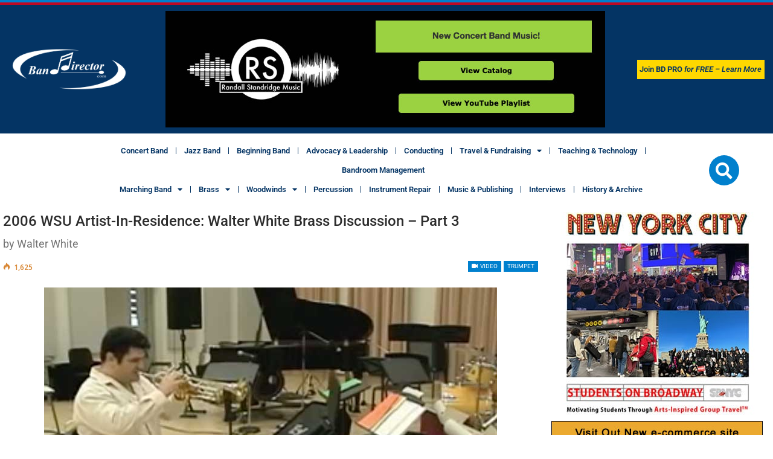

--- FILE ---
content_type: text/html; charset=UTF-8
request_url: https://banddirector.com/brass/trumpet/2006-wsu-artist-in-residence-walter-white-brass-discussion-part-3/
body_size: 170274
content:
<!DOCTYPE html>
<html lang="en-US">
<head>
	<meta charset="UTF-8">
	<meta name="viewport" content="width=device-width, initial-scale=1.0, viewport-fit=cover" />		<title>2006 WSU Artist-In-Residence: Walter White Brass Discussion &#8211; Part 3 &#8211; Band Director Media Group</title>
<meta name='robots' content='max-image-preview:large' />

<!-- Better Open Graph, Schema.org & Twitter Integration -->
<meta property="og:locale" content="en_us"/>
<meta property="og:site_name" content="Band Director Media Group"/>
<meta property="og:url" content="https://banddirector.com/brass/trumpet/2006-wsu-artist-in-residence-walter-white-brass-discussion-part-3/"/>
<meta property="og:title" content="2006 WSU Artist-In-Residence: Walter White Brass Discussion &#8211; Part 3"/>
<meta property="og:image" content="https://banddirector.com/wp-content/uploads/Walter-White-Brass-Discussion-Part-3.jpg"/>
<meta property="article:section" content="Trumpet"/>
<meta property="og:description" content="2006 WSU Artist-In-Residence: Walter White Brass Discussion - Part 3"/>
<meta property="og:type" content="article"/>
<meta name="twitter:card" content="summary"/>
<meta name="twitter:url" content="https://banddirector.com/brass/trumpet/2006-wsu-artist-in-residence-walter-white-brass-discussion-part-3/"/>
<meta name="twitter:title" content="2006 WSU Artist-In-Residence: Walter White Brass Discussion &#8211; Part 3"/>
<meta name="twitter:description" content="2006 WSU Artist-In-Residence: Walter White Brass Discussion - Part 3"/>
<meta name="twitter:image" content="https://banddirector.com/wp-content/uploads/Walter-White-Brass-Discussion-Part-3.jpg"/>
<!-- / Better Open Graph, Schema.org & Twitter Integration. -->
<link rel='dns-prefetch' href='//fonts.googleapis.com' />
<link rel="alternate" type="application/rss+xml" title="Band Director Media Group &raquo; Feed" href="https://banddirector.com/feed/" />
<link rel="alternate" type="application/rss+xml" title="Band Director Media Group &raquo; Comments Feed" href="https://banddirector.com/comments/feed/" />
<link rel="alternate" type="application/rss+xml" title="Band Director Media Group &raquo; 2006 WSU Artist-In-Residence: Walter White Brass Discussion &#8211; Part 3 Comments Feed" href="https://banddirector.com/brass/trumpet/2006-wsu-artist-in-residence-walter-white-brass-discussion-part-3/feed/" />
<link rel="alternate" title="oEmbed (JSON)" type="application/json+oembed" href="https://banddirector.com/wp-json/oembed/1.0/embed?url=https%3A%2F%2Fbanddirector.com%2Fbrass%2Ftrumpet%2F2006-wsu-artist-in-residence-walter-white-brass-discussion-part-3%2F" />
<link rel="alternate" title="oEmbed (XML)" type="text/xml+oembed" href="https://banddirector.com/wp-json/oembed/1.0/embed?url=https%3A%2F%2Fbanddirector.com%2Fbrass%2Ftrumpet%2F2006-wsu-artist-in-residence-walter-white-brass-discussion-part-3%2F&#038;format=xml" />
<style id='wp-img-auto-sizes-contain-inline-css' type='text/css'>
img:is([sizes=auto i],[sizes^="auto," i]){contain-intrinsic-size:3000px 1500px}
/*# sourceURL=wp-img-auto-sizes-contain-inline-css */
</style>
<link rel='stylesheet' id='sbi_styles-css' href='https://banddirector.com/wp-content/plugins/instagram-feed/css/sbi-styles.min.css?ver=6.10.0' type='text/css' media='all' />
<link rel='stylesheet' id='premium-addons-css' href='https://banddirector.com/wp-content/plugins/premium-addons-for-elementor/assets/frontend/min-css/premium-addons.min.css?ver=4.11.65' type='text/css' media='all' />
<style id='wp-emoji-styles-inline-css' type='text/css'>

	img.wp-smiley, img.emoji {
		display: inline !important;
		border: none !important;
		box-shadow: none !important;
		height: 1em !important;
		width: 1em !important;
		margin: 0 0.07em !important;
		vertical-align: -0.1em !important;
		background: none !important;
		padding: 0 !important;
	}
/*# sourceURL=wp-emoji-styles-inline-css */
</style>
<link rel='stylesheet' id='wp-block-library-css' href='https://banddirector.com/wp-includes/css/dist/block-library/style.min.css?ver=6.9' type='text/css' media='all' />
<style id='classic-theme-styles-inline-css' type='text/css'>
/*! This file is auto-generated */
.wp-block-button__link{color:#fff;background-color:#32373c;border-radius:9999px;box-shadow:none;text-decoration:none;padding:calc(.667em + 2px) calc(1.333em + 2px);font-size:1.125em}.wp-block-file__button{background:#32373c;color:#fff;text-decoration:none}
/*# sourceURL=/wp-includes/css/classic-themes.min.css */
</style>
<style id='pdfemb-pdf-embedder-viewer-style-inline-css' type='text/css'>
.wp-block-pdfemb-pdf-embedder-viewer{max-width:none}

/*# sourceURL=https://banddirector.com/wp-content/plugins/pdf-embedder/block/build/style-index.css */
</style>
<style id='global-styles-inline-css' type='text/css'>
:root{--wp--preset--aspect-ratio--square: 1;--wp--preset--aspect-ratio--4-3: 4/3;--wp--preset--aspect-ratio--3-4: 3/4;--wp--preset--aspect-ratio--3-2: 3/2;--wp--preset--aspect-ratio--2-3: 2/3;--wp--preset--aspect-ratio--16-9: 16/9;--wp--preset--aspect-ratio--9-16: 9/16;--wp--preset--color--black: #000000;--wp--preset--color--cyan-bluish-gray: #abb8c3;--wp--preset--color--white: #ffffff;--wp--preset--color--pale-pink: #f78da7;--wp--preset--color--vivid-red: #cf2e2e;--wp--preset--color--luminous-vivid-orange: #ff6900;--wp--preset--color--luminous-vivid-amber: #fcb900;--wp--preset--color--light-green-cyan: #7bdcb5;--wp--preset--color--vivid-green-cyan: #00d084;--wp--preset--color--pale-cyan-blue: #8ed1fc;--wp--preset--color--vivid-cyan-blue: #0693e3;--wp--preset--color--vivid-purple: #9b51e0;--wp--preset--gradient--vivid-cyan-blue-to-vivid-purple: linear-gradient(135deg,rgb(6,147,227) 0%,rgb(155,81,224) 100%);--wp--preset--gradient--light-green-cyan-to-vivid-green-cyan: linear-gradient(135deg,rgb(122,220,180) 0%,rgb(0,208,130) 100%);--wp--preset--gradient--luminous-vivid-amber-to-luminous-vivid-orange: linear-gradient(135deg,rgb(252,185,0) 0%,rgb(255,105,0) 100%);--wp--preset--gradient--luminous-vivid-orange-to-vivid-red: linear-gradient(135deg,rgb(255,105,0) 0%,rgb(207,46,46) 100%);--wp--preset--gradient--very-light-gray-to-cyan-bluish-gray: linear-gradient(135deg,rgb(238,238,238) 0%,rgb(169,184,195) 100%);--wp--preset--gradient--cool-to-warm-spectrum: linear-gradient(135deg,rgb(74,234,220) 0%,rgb(151,120,209) 20%,rgb(207,42,186) 40%,rgb(238,44,130) 60%,rgb(251,105,98) 80%,rgb(254,248,76) 100%);--wp--preset--gradient--blush-light-purple: linear-gradient(135deg,rgb(255,206,236) 0%,rgb(152,150,240) 100%);--wp--preset--gradient--blush-bordeaux: linear-gradient(135deg,rgb(254,205,165) 0%,rgb(254,45,45) 50%,rgb(107,0,62) 100%);--wp--preset--gradient--luminous-dusk: linear-gradient(135deg,rgb(255,203,112) 0%,rgb(199,81,192) 50%,rgb(65,88,208) 100%);--wp--preset--gradient--pale-ocean: linear-gradient(135deg,rgb(255,245,203) 0%,rgb(182,227,212) 50%,rgb(51,167,181) 100%);--wp--preset--gradient--electric-grass: linear-gradient(135deg,rgb(202,248,128) 0%,rgb(113,206,126) 100%);--wp--preset--gradient--midnight: linear-gradient(135deg,rgb(2,3,129) 0%,rgb(40,116,252) 100%);--wp--preset--font-size--small: 13px;--wp--preset--font-size--medium: 20px;--wp--preset--font-size--large: 36px;--wp--preset--font-size--x-large: 42px;--wp--preset--spacing--20: 0.44rem;--wp--preset--spacing--30: 0.67rem;--wp--preset--spacing--40: 1rem;--wp--preset--spacing--50: 1.5rem;--wp--preset--spacing--60: 2.25rem;--wp--preset--spacing--70: 3.38rem;--wp--preset--spacing--80: 5.06rem;--wp--preset--shadow--natural: 6px 6px 9px rgba(0, 0, 0, 0.2);--wp--preset--shadow--deep: 12px 12px 50px rgba(0, 0, 0, 0.4);--wp--preset--shadow--sharp: 6px 6px 0px rgba(0, 0, 0, 0.2);--wp--preset--shadow--outlined: 6px 6px 0px -3px rgb(255, 255, 255), 6px 6px rgb(0, 0, 0);--wp--preset--shadow--crisp: 6px 6px 0px rgb(0, 0, 0);}:where(.is-layout-flex){gap: 0.5em;}:where(.is-layout-grid){gap: 0.5em;}body .is-layout-flex{display: flex;}.is-layout-flex{flex-wrap: wrap;align-items: center;}.is-layout-flex > :is(*, div){margin: 0;}body .is-layout-grid{display: grid;}.is-layout-grid > :is(*, div){margin: 0;}:where(.wp-block-columns.is-layout-flex){gap: 2em;}:where(.wp-block-columns.is-layout-grid){gap: 2em;}:where(.wp-block-post-template.is-layout-flex){gap: 1.25em;}:where(.wp-block-post-template.is-layout-grid){gap: 1.25em;}.has-black-color{color: var(--wp--preset--color--black) !important;}.has-cyan-bluish-gray-color{color: var(--wp--preset--color--cyan-bluish-gray) !important;}.has-white-color{color: var(--wp--preset--color--white) !important;}.has-pale-pink-color{color: var(--wp--preset--color--pale-pink) !important;}.has-vivid-red-color{color: var(--wp--preset--color--vivid-red) !important;}.has-luminous-vivid-orange-color{color: var(--wp--preset--color--luminous-vivid-orange) !important;}.has-luminous-vivid-amber-color{color: var(--wp--preset--color--luminous-vivid-amber) !important;}.has-light-green-cyan-color{color: var(--wp--preset--color--light-green-cyan) !important;}.has-vivid-green-cyan-color{color: var(--wp--preset--color--vivid-green-cyan) !important;}.has-pale-cyan-blue-color{color: var(--wp--preset--color--pale-cyan-blue) !important;}.has-vivid-cyan-blue-color{color: var(--wp--preset--color--vivid-cyan-blue) !important;}.has-vivid-purple-color{color: var(--wp--preset--color--vivid-purple) !important;}.has-black-background-color{background-color: var(--wp--preset--color--black) !important;}.has-cyan-bluish-gray-background-color{background-color: var(--wp--preset--color--cyan-bluish-gray) !important;}.has-white-background-color{background-color: var(--wp--preset--color--white) !important;}.has-pale-pink-background-color{background-color: var(--wp--preset--color--pale-pink) !important;}.has-vivid-red-background-color{background-color: var(--wp--preset--color--vivid-red) !important;}.has-luminous-vivid-orange-background-color{background-color: var(--wp--preset--color--luminous-vivid-orange) !important;}.has-luminous-vivid-amber-background-color{background-color: var(--wp--preset--color--luminous-vivid-amber) !important;}.has-light-green-cyan-background-color{background-color: var(--wp--preset--color--light-green-cyan) !important;}.has-vivid-green-cyan-background-color{background-color: var(--wp--preset--color--vivid-green-cyan) !important;}.has-pale-cyan-blue-background-color{background-color: var(--wp--preset--color--pale-cyan-blue) !important;}.has-vivid-cyan-blue-background-color{background-color: var(--wp--preset--color--vivid-cyan-blue) !important;}.has-vivid-purple-background-color{background-color: var(--wp--preset--color--vivid-purple) !important;}.has-black-border-color{border-color: var(--wp--preset--color--black) !important;}.has-cyan-bluish-gray-border-color{border-color: var(--wp--preset--color--cyan-bluish-gray) !important;}.has-white-border-color{border-color: var(--wp--preset--color--white) !important;}.has-pale-pink-border-color{border-color: var(--wp--preset--color--pale-pink) !important;}.has-vivid-red-border-color{border-color: var(--wp--preset--color--vivid-red) !important;}.has-luminous-vivid-orange-border-color{border-color: var(--wp--preset--color--luminous-vivid-orange) !important;}.has-luminous-vivid-amber-border-color{border-color: var(--wp--preset--color--luminous-vivid-amber) !important;}.has-light-green-cyan-border-color{border-color: var(--wp--preset--color--light-green-cyan) !important;}.has-vivid-green-cyan-border-color{border-color: var(--wp--preset--color--vivid-green-cyan) !important;}.has-pale-cyan-blue-border-color{border-color: var(--wp--preset--color--pale-cyan-blue) !important;}.has-vivid-cyan-blue-border-color{border-color: var(--wp--preset--color--vivid-cyan-blue) !important;}.has-vivid-purple-border-color{border-color: var(--wp--preset--color--vivid-purple) !important;}.has-vivid-cyan-blue-to-vivid-purple-gradient-background{background: var(--wp--preset--gradient--vivid-cyan-blue-to-vivid-purple) !important;}.has-light-green-cyan-to-vivid-green-cyan-gradient-background{background: var(--wp--preset--gradient--light-green-cyan-to-vivid-green-cyan) !important;}.has-luminous-vivid-amber-to-luminous-vivid-orange-gradient-background{background: var(--wp--preset--gradient--luminous-vivid-amber-to-luminous-vivid-orange) !important;}.has-luminous-vivid-orange-to-vivid-red-gradient-background{background: var(--wp--preset--gradient--luminous-vivid-orange-to-vivid-red) !important;}.has-very-light-gray-to-cyan-bluish-gray-gradient-background{background: var(--wp--preset--gradient--very-light-gray-to-cyan-bluish-gray) !important;}.has-cool-to-warm-spectrum-gradient-background{background: var(--wp--preset--gradient--cool-to-warm-spectrum) !important;}.has-blush-light-purple-gradient-background{background: var(--wp--preset--gradient--blush-light-purple) !important;}.has-blush-bordeaux-gradient-background{background: var(--wp--preset--gradient--blush-bordeaux) !important;}.has-luminous-dusk-gradient-background{background: var(--wp--preset--gradient--luminous-dusk) !important;}.has-pale-ocean-gradient-background{background: var(--wp--preset--gradient--pale-ocean) !important;}.has-electric-grass-gradient-background{background: var(--wp--preset--gradient--electric-grass) !important;}.has-midnight-gradient-background{background: var(--wp--preset--gradient--midnight) !important;}.has-small-font-size{font-size: var(--wp--preset--font-size--small) !important;}.has-medium-font-size{font-size: var(--wp--preset--font-size--medium) !important;}.has-large-font-size{font-size: var(--wp--preset--font-size--large) !important;}.has-x-large-font-size{font-size: var(--wp--preset--font-size--x-large) !important;}
:where(.wp-block-post-template.is-layout-flex){gap: 1.25em;}:where(.wp-block-post-template.is-layout-grid){gap: 1.25em;}
:where(.wp-block-term-template.is-layout-flex){gap: 1.25em;}:where(.wp-block-term-template.is-layout-grid){gap: 1.25em;}
:where(.wp-block-columns.is-layout-flex){gap: 2em;}:where(.wp-block-columns.is-layout-grid){gap: 2em;}
:root :where(.wp-block-pullquote){font-size: 1.5em;line-height: 1.6;}
/*# sourceURL=global-styles-inline-css */
</style>
<link rel='stylesheet' id='mvp-icons-css' href='https://banddirector.com/wp-content/plugins/apmvp/source/css/font-awesome.css?ver=6.9' type='text/css' media='all' />
<link rel='stylesheet' id='mvp-style-css' href='https://banddirector.com/wp-content/plugins/apmvp/source/css/mvp.css?ver=6.9' type='text/css' media='all' />
<link rel='stylesheet' id='contact-form-7-css' href='https://banddirector.com/wp-content/plugins/contact-form-7/includes/css/styles.css?ver=6.1.4' type='text/css' media='all' />
<link rel='stylesheet' id='slide-in-popouts-style-css' href='https://banddirector.com/wp-content/plugins/slide-in-popouts/assets/style.css?ver=6.9' type='text/css' media='all' />
<link rel='stylesheet' id='widgetopts-styles-css' href='https://banddirector.com/wp-content/plugins/widget-options/assets/css/widget-options.css?ver=4.1.3' type='text/css' media='all' />
<link rel='stylesheet' id='elementor-frontend-css' href='https://banddirector.com/wp-content/plugins/elementor/assets/css/frontend.min.css?ver=3.34.2' type='text/css' media='all' />
<link rel='stylesheet' id='widget-image-css' href='https://banddirector.com/wp-content/plugins/elementor/assets/css/widget-image.min.css?ver=3.34.2' type='text/css' media='all' />
<link rel='stylesheet' id='widget-nav-menu-css' href='https://banddirector.com/wp-content/plugins/elementor-pro/assets/css/widget-nav-menu.min.css?ver=3.34.2' type='text/css' media='all' />
<link rel='stylesheet' id='widget-search-form-css' href='https://banddirector.com/wp-content/plugins/elementor-pro/assets/css/widget-search-form.min.css?ver=3.34.2' type='text/css' media='all' />
<link rel='stylesheet' id='elementor-icons-shared-0-css' href='https://banddirector.com/wp-content/plugins/elementor/assets/lib/font-awesome/css/fontawesome.min.css?ver=5.15.3' type='text/css' media='all' />
<link rel='stylesheet' id='elementor-icons-fa-solid-css' href='https://banddirector.com/wp-content/plugins/elementor/assets/lib/font-awesome/css/solid.min.css?ver=5.15.3' type='text/css' media='all' />
<link rel='stylesheet' id='widget-image-box-css' href='https://banddirector.com/wp-content/plugins/elementor/assets/css/widget-image-box.min.css?ver=3.34.2' type='text/css' media='all' />
<link rel='stylesheet' id='widget-heading-css' href='https://banddirector.com/wp-content/plugins/elementor/assets/css/widget-heading.min.css?ver=3.34.2' type='text/css' media='all' />
<link rel='stylesheet' id='widget-social-icons-css' href='https://banddirector.com/wp-content/plugins/elementor/assets/css/widget-social-icons.min.css?ver=3.34.2' type='text/css' media='all' />
<link rel='stylesheet' id='e-apple-webkit-css' href='https://banddirector.com/wp-content/plugins/elementor/assets/css/conditionals/apple-webkit.min.css?ver=3.34.2' type='text/css' media='all' />
<link rel='stylesheet' id='elementor-icons-css' href='https://banddirector.com/wp-content/plugins/elementor/assets/lib/eicons/css/elementor-icons.min.css?ver=5.46.0' type='text/css' media='all' />
<link rel='stylesheet' id='elementor-post-13381-css' href='https://banddirector.com/wp-content/uploads/elementor/css/post-13381.css?ver=1769106712' type='text/css' media='all' />
<link rel='stylesheet' id='sbistyles-css' href='https://banddirector.com/wp-content/plugins/instagram-feed/css/sbi-styles.min.css?ver=6.10.0' type='text/css' media='all' />
<link rel='stylesheet' id='elementor-post-13759-css' href='https://banddirector.com/wp-content/uploads/elementor/css/post-13759.css?ver=1769106713' type='text/css' media='all' />
<link rel='stylesheet' id='elementor-post-13952-css' href='https://banddirector.com/wp-content/uploads/elementor/css/post-13952.css?ver=1769106713' type='text/css' media='all' />
<link rel='stylesheet' id='js_composer_front-css' href='https://banddirector.com/wp-content/plugins/js_composer/assets/css/js_composer.min.css?ver=8.7.2' type='text/css' media='all' />
<link rel='stylesheet' id='publisher-child-css' href='https://banddirector.com/wp-content/themes/publisher-child/style.css?ver=1.0.0' type='text/css' media='all' />
<link rel='stylesheet' id='better-framework-main-fonts-css' href='https://fonts.googleapis.com/css?family=Open+Sans:400,600%7CRoboto:400,500,400italic&#038;display=swap' type='text/css' media='all' />
<link rel='stylesheet' id='mpc-massive-main-style-css' href='https://banddirector.com/wp-content/plugins/mpc-massive/assets/css/mpc-main.min.css?ver=6.9' type='text/css' media='all' />
<link rel='stylesheet' id='elementor-gf-local-roboto-css' href='https://banddirector.com/wp-content/uploads/elementor/google-fonts/css/roboto.css?ver=1744290758' type='text/css' media='all' />
<link rel='stylesheet' id='elementor-gf-local-robotoslab-css' href='https://banddirector.com/wp-content/uploads/elementor/google-fonts/css/robotoslab.css?ver=1744290763' type='text/css' media='all' />
<link rel='stylesheet' id='elementor-icons-fa-brands-css' href='https://banddirector.com/wp-content/plugins/elementor/assets/lib/font-awesome/css/brands.min.css?ver=5.15.3' type='text/css' media='all' />
<script type="text/javascript" src="https://banddirector.com/wp-includes/js/jquery/jquery.min.js?ver=3.7.1" id="jquery-core-js"></script>
<script type="text/javascript" src="https://banddirector.com/wp-includes/js/jquery/jquery-migrate.min.js?ver=3.4.1" id="jquery-migrate-js"></script>
<script type="text/javascript" src="https://banddirector.com/wp-content/plugins/apmvp/source/js/new.js?ver=6.9" id="mvp-main-js"></script>
<script></script><link rel="https://api.w.org/" href="https://banddirector.com/wp-json/" /><link rel="alternate" title="JSON" type="application/json" href="https://banddirector.com/wp-json/wp/v2/posts/952" /><link rel="EditURI" type="application/rsd+xml" title="RSD" href="https://banddirector.com/xmlrpc.php?rsd" />
<meta name="generator" content="WordPress 6.9" />
<link rel="canonical" href="https://banddirector.com/brass/trumpet/2006-wsu-artist-in-residence-walter-white-brass-discussion-part-3/" />
<link rel='shortlink' href='https://banddirector.com/?p=952' />
			<link rel="amphtml" href="https://banddirector.com/amp/brass/trumpet/2006-wsu-artist-in-residence-walter-white-brass-discussion-part-3/"/>
						<link rel="shortcut icon" href="https://banddirector.com/wp-content/uploads/2017/04/band-director-favicon.png"><meta name="generator" content="Elementor 3.34.2; features: additional_custom_breakpoints; settings: css_print_method-external, google_font-enabled, font_display-swap">
			<style>
				.e-con.e-parent:nth-of-type(n+4):not(.e-lazyloaded):not(.e-no-lazyload),
				.e-con.e-parent:nth-of-type(n+4):not(.e-lazyloaded):not(.e-no-lazyload) * {
					background-image: none !important;
				}
				@media screen and (max-height: 1024px) {
					.e-con.e-parent:nth-of-type(n+3):not(.e-lazyloaded):not(.e-no-lazyload),
					.e-con.e-parent:nth-of-type(n+3):not(.e-lazyloaded):not(.e-no-lazyload) * {
						background-image: none !important;
					}
				}
				@media screen and (max-height: 640px) {
					.e-con.e-parent:nth-of-type(n+2):not(.e-lazyloaded):not(.e-no-lazyload),
					.e-con.e-parent:nth-of-type(n+2):not(.e-lazyloaded):not(.e-no-lazyload) * {
						background-image: none !important;
					}
				}
			</style>
			<meta name="generator" content="Powered by WPBakery Page Builder - drag and drop page builder for WordPress."/>
<script type="application/ld+json">{
    "@context": "http://schema.org/",
    "@type": "Organization",
    "@id": "#organization",
    "logo": {
        "@type": "ImageObject",
        "url": "https://banddirector.com/wp-content/uploads/2017/04/logo-band-director-media-group.png"
    },
    "url": "https://banddirector.com/",
    "name": "Band Director Media Group",
    "description": "The No. 1 Online Resource for Band Directors"
}</script>
<script type="application/ld+json">{
    "@context": "http://schema.org/",
    "@type": "WebSite",
    "name": "Band Director Media Group",
    "alternateName": "The No. 1 Online Resource for Band Directors",
    "url": "https://banddirector.com/"
}</script>
<script type="application/ld+json">{
    "@context": "http://schema.org/",
    "@type": "VideoObject",
    "headline": "2006 WSU Artist-In-Residence: Walter White Brass Discussion - Part 3",
    "description": "2006 WSU Artist-In-Residence: Walter White Brass Discussion - Part 3",
    "datePublished": "2017-05-06",
    "dateModified": "2017-06-28",
    "author": {
        "@type": "Person",
        "@id": "#person-BandDirectorcom",
        "name": "BandDirector.com"
    },
    "name": "2006 WSU Artist-In-Residence: Walter White Brass Discussion - Part 3",
    "thumbnailUrl": "https://banddirector.com/wp-content/uploads/Walter-White-Brass-Discussion-Part-3.jpg",
    "uploadDate": "2017-05-06",
    "interactionStatistic": [
        {
            "@type": "InteractionCounter",
            "interactionType": "http://schema.org/CommentAction",
            "userInteractionCount": "0"
        }
    ],
    "publisher": {
        "@id": "#organization"
    },
    "mainEntityOfPage": "https://banddirector.com/brass/trumpet/2006-wsu-artist-in-residence-walter-white-brass-discussion-part-3/"
}</script>
<link rel='stylesheet' id='better-playlist' href='https://banddirector.com/wp-content/plugins/better-playlist/css/better-playlist.min.css' type='text/css' media='all' />
<link rel='stylesheet' id='bs-icons' href='https://banddirector.com/wp-content/themes/publisher/includes/libs/better-framework/assets/css/bs-icons.css' type='text/css' media='all' />
<link rel='stylesheet' id='better-social-counter' href='https://banddirector.com/wp-content/plugins/better-social-counter/css/style.min.css' type='text/css' media='all' />
<link rel='stylesheet' id='bf-slick' href='https://banddirector.com/wp-content/themes/publisher/includes/libs/better-framework/assets/css/slick.min.css' type='text/css' media='all' />
<link rel='stylesheet' id='fontawesome' href='https://banddirector.com/wp-content/themes/publisher/includes/libs/better-framework/assets/css/font-awesome.min.css' type='text/css' media='all' />
<link rel='stylesheet' id='br-numbers' href='https://fonts.googleapis.com/css?family=Oswald&text=0123456789./\%' type='text/css' media='all' />
<link rel='stylesheet' id='better-reviews' href='https://banddirector.com/wp-content/plugins/better-reviews/css/better-reviews.min.css' type='text/css' media='all' />
<link rel='stylesheet' id='blockquote-pack-pro' href='https://banddirector.com/wp-content/plugins/blockquote-pack-pro/css/blockquote-pack.min.css' type='text/css' media='all' />
<link rel='stylesheet' id='newsletter-pack' href='https://banddirector.com/wp-content/plugins/newsletter-pack-pro/css/newsletter-pack.min.css' type='text/css' media='all' />
<link rel='stylesheet' id='smart-lists-pack-pro' href='https://banddirector.com/wp-content/plugins/smart-lists-pack-pro/css/smart-lists-pack.min.css' type='text/css' media='all' />
<link rel='stylesheet' id='pretty-photo' href='https://banddirector.com/wp-content/themes/publisher/includes/libs/better-framework/assets/css/pretty-photo.min.css' type='text/css' media='all' />
<link rel='stylesheet' id='theme-libs' href='https://banddirector.com/wp-content/themes/publisher/css/theme-libs.min.css' type='text/css' media='all' />
<link rel='stylesheet' id='publisher' href='https://banddirector.com/wp-content/themes/publisher/style-7.11.0.min.css' type='text/css' media='all' />
<link rel='stylesheet' id='publisher-theme-pure-magazine' href='https://banddirector.com/wp-content/themes/publisher/includes/styles/pure-magazine/style.min.css' type='text/css' media='all' />
<link rel='stylesheet' id='7.11.0-1769573441' href='https://banddirector.com/wp-content/bs-booster-cache/25702acc825712d5d779f5aa4260b0dc.css' type='text/css' media='all' />

<!-- BetterFramework Head Inline CSS -->
<style>
/*
You can add your own CSS here.

Click the help icon above to learn more.
*/

.tblbdr {
    border: 0px !important;
}

.widget {
    font-size: 12px !important;
    line-height: 16px !important;
}

.footer-widgets .widget .widget-heading::after {
    background: none !important;
}

#text-8 {
    padding: 0px !important;
}

.mobbottomad {
    position: fixed;
    bottom: 0px;
    z-index: 9999;
    display: none;
    right: 0px;
}

@media only screen and (max-width: 660px){

.mobbottomad {display:block; }

}

.listing-modern-grid.slider-overlay-simple .listing-mg-item .content-container {
    padding: 4px 6px !important;
}

#nex-forms .nf-sticky-form.paddel-right .nf-sticky-paddel {
    left: -137px !important;
}

#nex-forms .nf-sticky-form.paddel-left .nf-sticky-paddel {
    right: -137px !important;
    background-color: #ff0000 !important;
    font-weight: bold !important;
}

#nex-forms .nf-sticky-paddel.btn {
    width: 220px !important;
}

.mvp-playlist-header {
    display: none !important;
}

</style>
<!-- /BetterFramework Head Inline CSS-->
		<style type="text/css" id="wp-custom-css">
			.slide-in-popout[data-position="right"] {
  right: -100%;
  top: 60%;
  transform: translateY(-50%);
}		</style>
		<noscript><style> .wpb_animate_when_almost_visible { opacity: 1; }</style></noscript></head>
<body data-rsssl=1 class="wp-singular post-template-default single single-post postid-952 single-format-video wp-theme-publisher wp-child-theme-publisher-child bs-theme bs-publisher bs-publisher-pure-magazine active-light-box active-top-line ltr close-rh page-layout-2-col page-layout-2-col-right full-width active-sticky-sidebar main-menu-out-stretched active-ajax-search single-prim-cat-27 single-cat-27  wpb-js-composer js-comp-ver-8.7.2 vc_responsive bs-ll-a elementor-default elementor-kit-13381">
		<header data-elementor-type="header" data-elementor-id="13759" class="elementor elementor-13759 elementor-location-header" data-elementor-post-type="elementor_library">
					<section class="elementor-section elementor-top-section elementor-element elementor-element-2001fa1 elementor-section-full_width elementor-section-stretched elementor-hidden-mobile elementor-section-height-default elementor-section-height-default" data-id="2001fa1" data-element_type="section" data-settings="{&quot;stretch_section&quot;:&quot;section-stretched&quot;,&quot;background_background&quot;:&quot;classic&quot;}">
						<div class="elementor-container elementor-column-gap-default">
					<div class="elementor-column elementor-col-100 elementor-top-column elementor-element elementor-element-31df1d4" data-id="31df1d4" data-element_type="column">
			<div class="elementor-widget-wrap elementor-element-populated">
						<section class="elementor-section elementor-inner-section elementor-element elementor-element-21c6ca2 elementor-section-full_width elementor-section-height-default elementor-section-height-default" data-id="21c6ca2" data-element_type="section">
						<div class="elementor-container elementor-column-gap-default">
					<div class="elementor-column elementor-col-33 elementor-inner-column elementor-element elementor-element-9358355" data-id="9358355" data-element_type="column">
			<div class="elementor-widget-wrap elementor-element-populated">
						<div class="elementor-element elementor-element-0daec4c elementor-widget elementor-widget-image" data-id="0daec4c" data-element_type="widget" data-widget_type="image.default">
				<div class="elementor-widget-container">
																<a href="https://banddirector.com">
							<img fetchpriority="high" width="999" height="334" src="https://banddirector.com/wp-content/uploads/BandDirector-Logo-003.png" class="attachment-full size-full wp-image-15015" alt="Band Director" srcset="https://banddirector.com/wp-content/uploads/BandDirector-Logo-003.png 999w, https://banddirector.com/wp-content/uploads/BandDirector-Logo-003-300x100.png 300w, https://banddirector.com/wp-content/uploads/BandDirector-Logo-003-768x257.png 768w" sizes="(max-width: 999px) 100vw, 999px" />								</a>
															</div>
				</div>
					</div>
		</div>
				<div class="elementor-column elementor-col-33 elementor-inner-column elementor-element elementor-element-3f45724" data-id="3f45724" data-element_type="column">
			<div class="elementor-widget-wrap elementor-element-populated">
						<div class="elementor-element elementor-element-f8df364 elementor-widget elementor-widget-shortcode" data-id="f8df364" data-element_type="widget" data-widget_type="shortcode.default">
				<div class="elementor-widget-container">
							<div class="elementor-shortcode"><div class="aroxpfvc  aroxpfvc-align-center aroxpfvc-column-1 aroxpfvc-float-center no-bg-box-model"><div id="aroxpfvc-15404-1354216779" class="aroxpfvc-container aroxpfvc-type-image " itemscope="" itemtype="https://schema.org/WPAdBlock" data-adid="15404" data-type="image"><a itemprop="url" class="aroxpfvc-link" href="https://randallstandridge.com/catalog/concert_band_music_2" target="_blank" ><img class="aroxpfvc-image" src="https://banddirector.com/wp-content/uploads/Randall-Standridge-mobile.jpg" alt="Randall home page &#8211;  top leader" /></a></div></div></div>
						</div>
				</div>
					</div>
		</div>
				<div class="elementor-column elementor-col-33 elementor-inner-column elementor-element elementor-element-a5d06c8" data-id="a5d06c8" data-element_type="column">
			<div class="elementor-widget-wrap elementor-element-populated">
						<div class="elementor-element elementor-element-4e3afed elementor-nav-menu__align-center elementor-nav-menu--dropdown-none elementor-widget elementor-widget-nav-menu" data-id="4e3afed" data-element_type="widget" data-settings="{&quot;layout&quot;:&quot;horizontal&quot;,&quot;submenu_icon&quot;:{&quot;value&quot;:&quot;&lt;i class=\&quot;fas fa-caret-down\&quot; aria-hidden=\&quot;true\&quot;&gt;&lt;\/i&gt;&quot;,&quot;library&quot;:&quot;fa-solid&quot;}}" data-widget_type="nav-menu.default">
				<div class="elementor-widget-container">
								<nav aria-label="Menu" class="elementor-nav-menu--main elementor-nav-menu__container elementor-nav-menu--layout-horizontal e--pointer-background e--animation-fade">
				<ul id="menu-1-4e3afed" class="elementor-nav-menu"><li class="menu-item menu-item-type-custom menu-item-object-custom menu-item-13985"><a href="/bdpro" class="elementor-item">Join <strong>BD PRO</strong> <em>for FREE &#8211; Learn More</em></a></li>
</ul>			</nav>
						<nav class="elementor-nav-menu--dropdown elementor-nav-menu__container" aria-hidden="true">
				<ul id="menu-2-4e3afed" class="elementor-nav-menu"><li class="menu-item menu-item-type-custom menu-item-object-custom menu-item-13985"><a href="/bdpro" class="elementor-item" tabindex="-1">Join <strong>BD PRO</strong> <em>for FREE &#8211; Learn More</em></a></li>
</ul>			</nav>
						</div>
				</div>
					</div>
		</div>
					</div>
		</section>
					</div>
		</div>
					</div>
		</section>
				<section class="elementor-section elementor-top-section elementor-element elementor-element-6fd9dd7 elementor-section-full_width elementor-section-stretched elementor-hidden-mobile elementor-section-height-default elementor-section-height-default" data-id="6fd9dd7" data-element_type="section" data-settings="{&quot;stretch_section&quot;:&quot;section-stretched&quot;,&quot;background_background&quot;:&quot;classic&quot;}">
						<div class="elementor-container elementor-column-gap-default">
					<div class="elementor-column elementor-col-16 elementor-top-column elementor-element elementor-element-05e5deb" data-id="05e5deb" data-element_type="column">
			<div class="elementor-widget-wrap">
							</div>
		</div>
				<div class="elementor-column elementor-col-66 elementor-top-column elementor-element elementor-element-d0bcc6f" data-id="d0bcc6f" data-element_type="column">
			<div class="elementor-widget-wrap elementor-element-populated">
						<div class="elementor-element elementor-element-01df95a elementor-nav-menu--stretch elementor-nav-menu__align-center elementor-nav-menu--dropdown-tablet elementor-nav-menu__text-align-aside elementor-nav-menu--toggle elementor-nav-menu--burger elementor-widget elementor-widget-nav-menu" data-id="01df95a" data-element_type="widget" data-settings="{&quot;full_width&quot;:&quot;stretch&quot;,&quot;layout&quot;:&quot;horizontal&quot;,&quot;submenu_icon&quot;:{&quot;value&quot;:&quot;&lt;i class=\&quot;fas fa-caret-down\&quot; aria-hidden=\&quot;true\&quot;&gt;&lt;\/i&gt;&quot;,&quot;library&quot;:&quot;fa-solid&quot;},&quot;toggle&quot;:&quot;burger&quot;}" data-widget_type="nav-menu.default">
				<div class="elementor-widget-container">
								<nav aria-label="Menu" class="elementor-nav-menu--main elementor-nav-menu__container elementor-nav-menu--layout-horizontal e--pointer-underline e--animation-fade">
				<ul id="menu-1-01df95a" class="elementor-nav-menu"><li class="menu-item menu-item-type-taxonomy menu-item-object-category menu-item-13916"><a href="https://banddirector.com/department/concert-band/" class="elementor-item">Concert Band</a></li>
<li class="menu-item menu-item-type-custom menu-item-object-custom menu-item-14428"><a href="/jazz-band/" class="elementor-item">Jazz Band</a></li>
<li class="menu-item menu-item-type-post_type menu-item-object-page menu-item-13980"><a href="https://banddirector.com/beginning-band/" class="elementor-item">Beginning Band</a></li>
<li class="menu-item menu-item-type-taxonomy menu-item-object-category menu-item-13915"><a href="https://banddirector.com/department/advocacy-leadership/" class="elementor-item">Advocacy &#038; Leadership</a></li>
<li class="menu-item menu-item-type-taxonomy menu-item-object-category menu-item-13917"><a href="https://banddirector.com/department/conducting/" class="elementor-item">Conducting</a></li>
<li class="menu-item menu-item-type-taxonomy menu-item-object-category menu-item-has-children menu-item-13923"><a href="https://banddirector.com/department/travel-fundraising/" class="elementor-item">Travel &#038; Fundraising</a>
<ul class="sub-menu elementor-nav-menu--dropdown">
	<li class="menu-item menu-item-type-post_type menu-item-object-page menu-item-14823"><a href="https://banddirector.com/travel-fundraising/festivals-performance/" class="elementor-sub-item">Festivals Performance</a></li>
	<li class="menu-item menu-item-type-post_type menu-item-object-page menu-item-14824"><a href="https://banddirector.com/travel-fundraising/parades/" class="elementor-sub-item">Parades</a></li>
	<li class="menu-item menu-item-type-post_type menu-item-object-page menu-item-14825"><a href="https://banddirector.com/travel-fundraising/bowl-games/" class="elementor-sub-item">Bowl Games</a></li>
	<li class="menu-item menu-item-type-post_type menu-item-object-page menu-item-14826"><a href="https://banddirector.com/travel-fundraising/regional-festivals/" class="elementor-sub-item">Regional Concert Band Festivals</a></li>
	<li class="menu-item menu-item-type-post_type menu-item-object-page menu-item-14827"><a href="https://banddirector.com/travel-fundraising/cruise/" class="elementor-sub-item">Cruise</a></li>
	<li class="menu-item menu-item-type-post_type menu-item-object-page menu-item-14828"><a href="https://banddirector.com/travel-fundraising/international/" class="elementor-sub-item">International</a></li>
	<li class="menu-item menu-item-type-post_type menu-item-object-page menu-item-14829"><a href="https://banddirector.com/travel-fundraising/theme-parks-entertainment/" class="elementor-sub-item">Theme Parks &#038; Entertainment</a></li>
	<li class="menu-item menu-item-type-post_type menu-item-object-page menu-item-14830"><a href="https://banddirector.com/travel-fundraising/fundraising/" class="elementor-sub-item">Fundraising</a></li>
</ul>
</li>
<li class="menu-item menu-item-type-taxonomy menu-item-object-category menu-item-13920"><a href="https://banddirector.com/department/teaching-technology/" class="elementor-item">Teaching &#038; Technology</a></li>
<li class="menu-item menu-item-type-taxonomy menu-item-object-category menu-item-13922"><a href="https://banddirector.com/department/bandroom-management/" class="elementor-item">Bandroom Management</a></li>
</ul>			</nav>
					<div class="elementor-menu-toggle" role="button" tabindex="0" aria-label="Menu Toggle" aria-expanded="false">
			<i aria-hidden="true" role="presentation" class="elementor-menu-toggle__icon--open eicon-menu-bar"></i><i aria-hidden="true" role="presentation" class="elementor-menu-toggle__icon--close eicon-close"></i>		</div>
					<nav class="elementor-nav-menu--dropdown elementor-nav-menu__container" aria-hidden="true">
				<ul id="menu-2-01df95a" class="elementor-nav-menu"><li class="menu-item menu-item-type-taxonomy menu-item-object-category menu-item-13916"><a href="https://banddirector.com/department/concert-band/" class="elementor-item" tabindex="-1">Concert Band</a></li>
<li class="menu-item menu-item-type-custom menu-item-object-custom menu-item-14428"><a href="/jazz-band/" class="elementor-item" tabindex="-1">Jazz Band</a></li>
<li class="menu-item menu-item-type-post_type menu-item-object-page menu-item-13980"><a href="https://banddirector.com/beginning-band/" class="elementor-item" tabindex="-1">Beginning Band</a></li>
<li class="menu-item menu-item-type-taxonomy menu-item-object-category menu-item-13915"><a href="https://banddirector.com/department/advocacy-leadership/" class="elementor-item" tabindex="-1">Advocacy &#038; Leadership</a></li>
<li class="menu-item menu-item-type-taxonomy menu-item-object-category menu-item-13917"><a href="https://banddirector.com/department/conducting/" class="elementor-item" tabindex="-1">Conducting</a></li>
<li class="menu-item menu-item-type-taxonomy menu-item-object-category menu-item-has-children menu-item-13923"><a href="https://banddirector.com/department/travel-fundraising/" class="elementor-item" tabindex="-1">Travel &#038; Fundraising</a>
<ul class="sub-menu elementor-nav-menu--dropdown">
	<li class="menu-item menu-item-type-post_type menu-item-object-page menu-item-14823"><a href="https://banddirector.com/travel-fundraising/festivals-performance/" class="elementor-sub-item" tabindex="-1">Festivals Performance</a></li>
	<li class="menu-item menu-item-type-post_type menu-item-object-page menu-item-14824"><a href="https://banddirector.com/travel-fundraising/parades/" class="elementor-sub-item" tabindex="-1">Parades</a></li>
	<li class="menu-item menu-item-type-post_type menu-item-object-page menu-item-14825"><a href="https://banddirector.com/travel-fundraising/bowl-games/" class="elementor-sub-item" tabindex="-1">Bowl Games</a></li>
	<li class="menu-item menu-item-type-post_type menu-item-object-page menu-item-14826"><a href="https://banddirector.com/travel-fundraising/regional-festivals/" class="elementor-sub-item" tabindex="-1">Regional Concert Band Festivals</a></li>
	<li class="menu-item menu-item-type-post_type menu-item-object-page menu-item-14827"><a href="https://banddirector.com/travel-fundraising/cruise/" class="elementor-sub-item" tabindex="-1">Cruise</a></li>
	<li class="menu-item menu-item-type-post_type menu-item-object-page menu-item-14828"><a href="https://banddirector.com/travel-fundraising/international/" class="elementor-sub-item" tabindex="-1">International</a></li>
	<li class="menu-item menu-item-type-post_type menu-item-object-page menu-item-14829"><a href="https://banddirector.com/travel-fundraising/theme-parks-entertainment/" class="elementor-sub-item" tabindex="-1">Theme Parks &#038; Entertainment</a></li>
	<li class="menu-item menu-item-type-post_type menu-item-object-page menu-item-14830"><a href="https://banddirector.com/travel-fundraising/fundraising/" class="elementor-sub-item" tabindex="-1">Fundraising</a></li>
</ul>
</li>
<li class="menu-item menu-item-type-taxonomy menu-item-object-category menu-item-13920"><a href="https://banddirector.com/department/teaching-technology/" class="elementor-item" tabindex="-1">Teaching &#038; Technology</a></li>
<li class="menu-item menu-item-type-taxonomy menu-item-object-category menu-item-13922"><a href="https://banddirector.com/department/bandroom-management/" class="elementor-item" tabindex="-1">Bandroom Management</a></li>
</ul>			</nav>
						</div>
				</div>
				<div class="elementor-element elementor-element-aebf5fe elementor-nav-menu--stretch elementor-nav-menu__align-center elementor-nav-menu--dropdown-tablet elementor-nav-menu__text-align-aside elementor-nav-menu--toggle elementor-nav-menu--burger elementor-widget elementor-widget-nav-menu" data-id="aebf5fe" data-element_type="widget" data-settings="{&quot;full_width&quot;:&quot;stretch&quot;,&quot;layout&quot;:&quot;horizontal&quot;,&quot;submenu_icon&quot;:{&quot;value&quot;:&quot;&lt;i class=\&quot;fas fa-caret-down\&quot; aria-hidden=\&quot;true\&quot;&gt;&lt;\/i&gt;&quot;,&quot;library&quot;:&quot;fa-solid&quot;},&quot;toggle&quot;:&quot;burger&quot;}" data-widget_type="nav-menu.default">
				<div class="elementor-widget-container">
								<nav aria-label="Menu" class="elementor-nav-menu--main elementor-nav-menu__container elementor-nav-menu--layout-horizontal e--pointer-underline e--animation-fade">
				<ul id="menu-1-aebf5fe" class="elementor-nav-menu"><li class="menu-item menu-item-type-custom menu-item-object-custom menu-item-has-children menu-item-13891"><a href="#" class="elementor-item elementor-item-anchor">Marching Band</a>
<ul class="sub-menu elementor-nav-menu--dropdown">
	<li class="menu-item menu-item-type-taxonomy menu-item-object-category menu-item-13890"><a href="https://banddirector.com/department/marching-band/" class="elementor-sub-item">All</a></li>
	<li class="menu-item menu-item-type-taxonomy menu-item-object-category menu-item-13892"><a href="https://banddirector.com/department/marching-band/drill-design/" class="elementor-sub-item">Drill Design</a></li>
	<li class="menu-item menu-item-type-taxonomy menu-item-object-category menu-item-14329"><a href="https://banddirector.com/department/marching-band/uniforms-footwear/" class="elementor-sub-item">Uniforms/Footwear</a></li>
</ul>
</li>
<li class="menu-item menu-item-type-custom menu-item-object-custom menu-item-has-children menu-item-13907"><a href="#" class="elementor-item elementor-item-anchor">Brass</a>
<ul class="sub-menu elementor-nav-menu--dropdown">
	<li class="menu-item menu-item-type-taxonomy menu-item-object-category current-post-ancestor menu-item-13902"><a href="https://banddirector.com/department/brass/" class="elementor-sub-item">All</a></li>
	<li class="menu-item menu-item-type-taxonomy menu-item-object-category menu-item-13903"><a href="https://banddirector.com/department/brass/french-horn/" class="elementor-sub-item">French Horn</a></li>
	<li class="menu-item menu-item-type-taxonomy menu-item-object-category menu-item-13904"><a href="https://banddirector.com/department/brass/low-brass/" class="elementor-sub-item">Low Brass</a></li>
	<li class="menu-item menu-item-type-taxonomy menu-item-object-category menu-item-13905"><a href="https://banddirector.com/department/brass/trombone/" class="elementor-sub-item">Trombone</a></li>
	<li class="menu-item menu-item-type-taxonomy menu-item-object-category current-post-ancestor current-menu-parent current-post-parent menu-item-13906"><a href="https://banddirector.com/department/brass/trumpet/" class="elementor-sub-item">Trumpet</a></li>
</ul>
</li>
<li class="menu-item menu-item-type-custom menu-item-object-custom menu-item-has-children menu-item-13901"><a href="#" class="elementor-item elementor-item-anchor">Woodwinds</a>
<ul class="sub-menu elementor-nav-menu--dropdown">
	<li class="menu-item menu-item-type-taxonomy menu-item-object-category menu-item-13895"><a href="https://banddirector.com/department/woodwinds/" class="elementor-sub-item">All</a></li>
	<li class="menu-item menu-item-type-taxonomy menu-item-object-category menu-item-13896"><a href="https://banddirector.com/department/woodwinds/clarinet/" class="elementor-sub-item">Clarinet</a></li>
	<li class="menu-item menu-item-type-taxonomy menu-item-object-category menu-item-13897"><a href="https://banddirector.com/department/woodwinds/double-reeds/" class="elementor-sub-item">Double Reeds</a></li>
	<li class="menu-item menu-item-type-taxonomy menu-item-object-category menu-item-13898"><a href="https://banddirector.com/department/woodwinds/flutes-piccolos/" class="elementor-sub-item">Flutes &#038; Piccolos</a></li>
	<li class="menu-item menu-item-type-taxonomy menu-item-object-category menu-item-13899"><a href="https://banddirector.com/department/woodwinds/mouthpiece-reeds/" class="elementor-sub-item">Mouthpiece &#038; Reeds</a></li>
	<li class="menu-item menu-item-type-taxonomy menu-item-object-category menu-item-13900"><a href="https://banddirector.com/department/woodwinds/saxophone/" class="elementor-sub-item">Saxophone</a></li>
</ul>
</li>
<li class="menu-item menu-item-type-taxonomy menu-item-object-category menu-item-13908"><a href="https://banddirector.com/department/percussion/" class="elementor-item">Percussion</a></li>
<li class="menu-item menu-item-type-post_type menu-item-object-page menu-item-13405"><a href="https://banddirector.com/band-instrument-repair/" class="elementor-item">Instrument Repair</a></li>
<li class="menu-item menu-item-type-post_type menu-item-object-page menu-item-13406"><a href="https://banddirector.com/music-publishing/" class="elementor-item">Music &#038; Publishing</a></li>
<li class="menu-item menu-item-type-post_type menu-item-object-page menu-item-13981"><a href="https://banddirector.com/interviews/" class="elementor-item">Interviews</a></li>
<li class="menu-item menu-item-type-post_type menu-item-object-page menu-item-13982"><a href="https://banddirector.com/history-archive/" class="elementor-item">History &#038; Archive</a></li>
</ul>			</nav>
					<div class="elementor-menu-toggle" role="button" tabindex="0" aria-label="Menu Toggle" aria-expanded="false">
			<i aria-hidden="true" role="presentation" class="elementor-menu-toggle__icon--open eicon-menu-bar"></i><i aria-hidden="true" role="presentation" class="elementor-menu-toggle__icon--close eicon-close"></i>		</div>
					<nav class="elementor-nav-menu--dropdown elementor-nav-menu__container" aria-hidden="true">
				<ul id="menu-2-aebf5fe" class="elementor-nav-menu"><li class="menu-item menu-item-type-custom menu-item-object-custom menu-item-has-children menu-item-13891"><a href="#" class="elementor-item elementor-item-anchor" tabindex="-1">Marching Band</a>
<ul class="sub-menu elementor-nav-menu--dropdown">
	<li class="menu-item menu-item-type-taxonomy menu-item-object-category menu-item-13890"><a href="https://banddirector.com/department/marching-band/" class="elementor-sub-item" tabindex="-1">All</a></li>
	<li class="menu-item menu-item-type-taxonomy menu-item-object-category menu-item-13892"><a href="https://banddirector.com/department/marching-band/drill-design/" class="elementor-sub-item" tabindex="-1">Drill Design</a></li>
	<li class="menu-item menu-item-type-taxonomy menu-item-object-category menu-item-14329"><a href="https://banddirector.com/department/marching-band/uniforms-footwear/" class="elementor-sub-item" tabindex="-1">Uniforms/Footwear</a></li>
</ul>
</li>
<li class="menu-item menu-item-type-custom menu-item-object-custom menu-item-has-children menu-item-13907"><a href="#" class="elementor-item elementor-item-anchor" tabindex="-1">Brass</a>
<ul class="sub-menu elementor-nav-menu--dropdown">
	<li class="menu-item menu-item-type-taxonomy menu-item-object-category current-post-ancestor menu-item-13902"><a href="https://banddirector.com/department/brass/" class="elementor-sub-item" tabindex="-1">All</a></li>
	<li class="menu-item menu-item-type-taxonomy menu-item-object-category menu-item-13903"><a href="https://banddirector.com/department/brass/french-horn/" class="elementor-sub-item" tabindex="-1">French Horn</a></li>
	<li class="menu-item menu-item-type-taxonomy menu-item-object-category menu-item-13904"><a href="https://banddirector.com/department/brass/low-brass/" class="elementor-sub-item" tabindex="-1">Low Brass</a></li>
	<li class="menu-item menu-item-type-taxonomy menu-item-object-category menu-item-13905"><a href="https://banddirector.com/department/brass/trombone/" class="elementor-sub-item" tabindex="-1">Trombone</a></li>
	<li class="menu-item menu-item-type-taxonomy menu-item-object-category current-post-ancestor current-menu-parent current-post-parent menu-item-13906"><a href="https://banddirector.com/department/brass/trumpet/" class="elementor-sub-item" tabindex="-1">Trumpet</a></li>
</ul>
</li>
<li class="menu-item menu-item-type-custom menu-item-object-custom menu-item-has-children menu-item-13901"><a href="#" class="elementor-item elementor-item-anchor" tabindex="-1">Woodwinds</a>
<ul class="sub-menu elementor-nav-menu--dropdown">
	<li class="menu-item menu-item-type-taxonomy menu-item-object-category menu-item-13895"><a href="https://banddirector.com/department/woodwinds/" class="elementor-sub-item" tabindex="-1">All</a></li>
	<li class="menu-item menu-item-type-taxonomy menu-item-object-category menu-item-13896"><a href="https://banddirector.com/department/woodwinds/clarinet/" class="elementor-sub-item" tabindex="-1">Clarinet</a></li>
	<li class="menu-item menu-item-type-taxonomy menu-item-object-category menu-item-13897"><a href="https://banddirector.com/department/woodwinds/double-reeds/" class="elementor-sub-item" tabindex="-1">Double Reeds</a></li>
	<li class="menu-item menu-item-type-taxonomy menu-item-object-category menu-item-13898"><a href="https://banddirector.com/department/woodwinds/flutes-piccolos/" class="elementor-sub-item" tabindex="-1">Flutes &#038; Piccolos</a></li>
	<li class="menu-item menu-item-type-taxonomy menu-item-object-category menu-item-13899"><a href="https://banddirector.com/department/woodwinds/mouthpiece-reeds/" class="elementor-sub-item" tabindex="-1">Mouthpiece &#038; Reeds</a></li>
	<li class="menu-item menu-item-type-taxonomy menu-item-object-category menu-item-13900"><a href="https://banddirector.com/department/woodwinds/saxophone/" class="elementor-sub-item" tabindex="-1">Saxophone</a></li>
</ul>
</li>
<li class="menu-item menu-item-type-taxonomy menu-item-object-category menu-item-13908"><a href="https://banddirector.com/department/percussion/" class="elementor-item" tabindex="-1">Percussion</a></li>
<li class="menu-item menu-item-type-post_type menu-item-object-page menu-item-13405"><a href="https://banddirector.com/band-instrument-repair/" class="elementor-item" tabindex="-1">Instrument Repair</a></li>
<li class="menu-item menu-item-type-post_type menu-item-object-page menu-item-13406"><a href="https://banddirector.com/music-publishing/" class="elementor-item" tabindex="-1">Music &#038; Publishing</a></li>
<li class="menu-item menu-item-type-post_type menu-item-object-page menu-item-13981"><a href="https://banddirector.com/interviews/" class="elementor-item" tabindex="-1">Interviews</a></li>
<li class="menu-item menu-item-type-post_type menu-item-object-page menu-item-13982"><a href="https://banddirector.com/history-archive/" class="elementor-item" tabindex="-1">History &#038; Archive</a></li>
</ul>			</nav>
						</div>
				</div>
					</div>
		</div>
				<div class="elementor-column elementor-col-16 elementor-top-column elementor-element elementor-element-434aeab" data-id="434aeab" data-element_type="column">
			<div class="elementor-widget-wrap elementor-element-populated">
						<div class="elementor-element elementor-element-4003415 elementor-search-form--skin-full_screen elementor-widget elementor-widget-search-form" data-id="4003415" data-element_type="widget" data-settings="{&quot;skin&quot;:&quot;full_screen&quot;}" data-widget_type="search-form.default">
				<div class="elementor-widget-container">
							<search role="search">
			<form class="elementor-search-form" action="https://banddirector.com" method="get">
												<div class="elementor-search-form__toggle" role="button" tabindex="0" aria-label="Search">
					<i aria-hidden="true" class="fas fa-search"></i>				</div>
								<div class="elementor-search-form__container">
					<label class="elementor-screen-only" for="elementor-search-form-4003415">Search</label>

					
					<input id="elementor-search-form-4003415" placeholder="Search..." class="elementor-search-form__input" type="search" name="s" value="">
					
					
										<div class="dialog-lightbox-close-button dialog-close-button" role="button" tabindex="0" aria-label="Close this search box.">
						<i aria-hidden="true" class="eicon-close"></i>					</div>
									</div>
			</form>
		</search>
						</div>
				</div>
					</div>
		</div>
					</div>
		</section>
				<section class="elementor-section elementor-top-section elementor-element elementor-element-fb01af9 elementor-section-full_width elementor-section-stretched elementor-hidden-mobile elementor-hidden-desktop elementor-hidden-tablet elementor-section-height-default elementor-section-height-default" data-id="fb01af9" data-element_type="section" data-settings="{&quot;stretch_section&quot;:&quot;section-stretched&quot;,&quot;background_background&quot;:&quot;classic&quot;}">
						<div class="elementor-container elementor-column-gap-default">
					<div class="elementor-column elementor-col-100 elementor-top-column elementor-element elementor-element-80cfcc1" data-id="80cfcc1" data-element_type="column">
			<div class="elementor-widget-wrap elementor-element-populated">
						<section class="elementor-section elementor-inner-section elementor-element elementor-element-6d131ba elementor-section-full_width elementor-section-height-default elementor-section-height-default" data-id="6d131ba" data-element_type="section">
						<div class="elementor-container elementor-column-gap-default">
					<div class="elementor-column elementor-col-33 elementor-inner-column elementor-element elementor-element-3f1b59f" data-id="3f1b59f" data-element_type="column">
			<div class="elementor-widget-wrap">
							</div>
		</div>
				<div class="elementor-column elementor-col-33 elementor-inner-column elementor-element elementor-element-2573408" data-id="2573408" data-element_type="column">
			<div class="elementor-widget-wrap elementor-element-populated">
						<div class="elementor-element elementor-element-e7a6290 elementor-nav-menu--stretch elementor-nav-menu__align-center elementor-nav-menu--dropdown-tablet elementor-nav-menu__text-align-aside elementor-nav-menu--toggle elementor-nav-menu--burger elementor-widget elementor-widget-nav-menu" data-id="e7a6290" data-element_type="widget" data-settings="{&quot;full_width&quot;:&quot;stretch&quot;,&quot;layout&quot;:&quot;horizontal&quot;,&quot;submenu_icon&quot;:{&quot;value&quot;:&quot;&lt;i class=\&quot;fas fa-caret-down\&quot; aria-hidden=\&quot;true\&quot;&gt;&lt;\/i&gt;&quot;,&quot;library&quot;:&quot;fa-solid&quot;},&quot;toggle&quot;:&quot;burger&quot;}" data-widget_type="nav-menu.default">
				<div class="elementor-widget-container">
								<nav aria-label="Menu" class="elementor-nav-menu--main elementor-nav-menu__container elementor-nav-menu--layout-horizontal e--pointer-background e--animation-fade">
				<ul id="menu-1-e7a6290" class="elementor-nav-menu"><li class="menu-item menu-item-type-taxonomy menu-item-object-category menu-item-13916"><a href="https://banddirector.com/department/concert-band/" class="elementor-item">Concert Band</a></li>
<li class="menu-item menu-item-type-custom menu-item-object-custom menu-item-14428"><a href="/jazz-band/" class="elementor-item">Jazz Band</a></li>
<li class="menu-item menu-item-type-post_type menu-item-object-page menu-item-13980"><a href="https://banddirector.com/beginning-band/" class="elementor-item">Beginning Band</a></li>
<li class="menu-item menu-item-type-taxonomy menu-item-object-category menu-item-13915"><a href="https://banddirector.com/department/advocacy-leadership/" class="elementor-item">Advocacy &#038; Leadership</a></li>
<li class="menu-item menu-item-type-taxonomy menu-item-object-category menu-item-13917"><a href="https://banddirector.com/department/conducting/" class="elementor-item">Conducting</a></li>
<li class="menu-item menu-item-type-taxonomy menu-item-object-category menu-item-has-children menu-item-13923"><a href="https://banddirector.com/department/travel-fundraising/" class="elementor-item">Travel &#038; Fundraising</a>
<ul class="sub-menu elementor-nav-menu--dropdown">
	<li class="menu-item menu-item-type-post_type menu-item-object-page menu-item-14823"><a href="https://banddirector.com/travel-fundraising/festivals-performance/" class="elementor-sub-item">Festivals Performance</a></li>
	<li class="menu-item menu-item-type-post_type menu-item-object-page menu-item-14824"><a href="https://banddirector.com/travel-fundraising/parades/" class="elementor-sub-item">Parades</a></li>
	<li class="menu-item menu-item-type-post_type menu-item-object-page menu-item-14825"><a href="https://banddirector.com/travel-fundraising/bowl-games/" class="elementor-sub-item">Bowl Games</a></li>
	<li class="menu-item menu-item-type-post_type menu-item-object-page menu-item-14826"><a href="https://banddirector.com/travel-fundraising/regional-festivals/" class="elementor-sub-item">Regional Concert Band Festivals</a></li>
	<li class="menu-item menu-item-type-post_type menu-item-object-page menu-item-14827"><a href="https://banddirector.com/travel-fundraising/cruise/" class="elementor-sub-item">Cruise</a></li>
	<li class="menu-item menu-item-type-post_type menu-item-object-page menu-item-14828"><a href="https://banddirector.com/travel-fundraising/international/" class="elementor-sub-item">International</a></li>
	<li class="menu-item menu-item-type-post_type menu-item-object-page menu-item-14829"><a href="https://banddirector.com/travel-fundraising/theme-parks-entertainment/" class="elementor-sub-item">Theme Parks &#038; Entertainment</a></li>
	<li class="menu-item menu-item-type-post_type menu-item-object-page menu-item-14830"><a href="https://banddirector.com/travel-fundraising/fundraising/" class="elementor-sub-item">Fundraising</a></li>
</ul>
</li>
<li class="menu-item menu-item-type-taxonomy menu-item-object-category menu-item-13920"><a href="https://banddirector.com/department/teaching-technology/" class="elementor-item">Teaching &#038; Technology</a></li>
<li class="menu-item menu-item-type-taxonomy menu-item-object-category menu-item-13922"><a href="https://banddirector.com/department/bandroom-management/" class="elementor-item">Bandroom Management</a></li>
</ul>			</nav>
					<div class="elementor-menu-toggle" role="button" tabindex="0" aria-label="Menu Toggle" aria-expanded="false">
			<i aria-hidden="true" role="presentation" class="elementor-menu-toggle__icon--open eicon-menu-bar"></i><i aria-hidden="true" role="presentation" class="elementor-menu-toggle__icon--close eicon-close"></i>		</div>
					<nav class="elementor-nav-menu--dropdown elementor-nav-menu__container" aria-hidden="true">
				<ul id="menu-2-e7a6290" class="elementor-nav-menu"><li class="menu-item menu-item-type-taxonomy menu-item-object-category menu-item-13916"><a href="https://banddirector.com/department/concert-band/" class="elementor-item" tabindex="-1">Concert Band</a></li>
<li class="menu-item menu-item-type-custom menu-item-object-custom menu-item-14428"><a href="/jazz-band/" class="elementor-item" tabindex="-1">Jazz Band</a></li>
<li class="menu-item menu-item-type-post_type menu-item-object-page menu-item-13980"><a href="https://banddirector.com/beginning-band/" class="elementor-item" tabindex="-1">Beginning Band</a></li>
<li class="menu-item menu-item-type-taxonomy menu-item-object-category menu-item-13915"><a href="https://banddirector.com/department/advocacy-leadership/" class="elementor-item" tabindex="-1">Advocacy &#038; Leadership</a></li>
<li class="menu-item menu-item-type-taxonomy menu-item-object-category menu-item-13917"><a href="https://banddirector.com/department/conducting/" class="elementor-item" tabindex="-1">Conducting</a></li>
<li class="menu-item menu-item-type-taxonomy menu-item-object-category menu-item-has-children menu-item-13923"><a href="https://banddirector.com/department/travel-fundraising/" class="elementor-item" tabindex="-1">Travel &#038; Fundraising</a>
<ul class="sub-menu elementor-nav-menu--dropdown">
	<li class="menu-item menu-item-type-post_type menu-item-object-page menu-item-14823"><a href="https://banddirector.com/travel-fundraising/festivals-performance/" class="elementor-sub-item" tabindex="-1">Festivals Performance</a></li>
	<li class="menu-item menu-item-type-post_type menu-item-object-page menu-item-14824"><a href="https://banddirector.com/travel-fundraising/parades/" class="elementor-sub-item" tabindex="-1">Parades</a></li>
	<li class="menu-item menu-item-type-post_type menu-item-object-page menu-item-14825"><a href="https://banddirector.com/travel-fundraising/bowl-games/" class="elementor-sub-item" tabindex="-1">Bowl Games</a></li>
	<li class="menu-item menu-item-type-post_type menu-item-object-page menu-item-14826"><a href="https://banddirector.com/travel-fundraising/regional-festivals/" class="elementor-sub-item" tabindex="-1">Regional Concert Band Festivals</a></li>
	<li class="menu-item menu-item-type-post_type menu-item-object-page menu-item-14827"><a href="https://banddirector.com/travel-fundraising/cruise/" class="elementor-sub-item" tabindex="-1">Cruise</a></li>
	<li class="menu-item menu-item-type-post_type menu-item-object-page menu-item-14828"><a href="https://banddirector.com/travel-fundraising/international/" class="elementor-sub-item" tabindex="-1">International</a></li>
	<li class="menu-item menu-item-type-post_type menu-item-object-page menu-item-14829"><a href="https://banddirector.com/travel-fundraising/theme-parks-entertainment/" class="elementor-sub-item" tabindex="-1">Theme Parks &#038; Entertainment</a></li>
	<li class="menu-item menu-item-type-post_type menu-item-object-page menu-item-14830"><a href="https://banddirector.com/travel-fundraising/fundraising/" class="elementor-sub-item" tabindex="-1">Fundraising</a></li>
</ul>
</li>
<li class="menu-item menu-item-type-taxonomy menu-item-object-category menu-item-13920"><a href="https://banddirector.com/department/teaching-technology/" class="elementor-item" tabindex="-1">Teaching &#038; Technology</a></li>
<li class="menu-item menu-item-type-taxonomy menu-item-object-category menu-item-13922"><a href="https://banddirector.com/department/bandroom-management/" class="elementor-item" tabindex="-1">Bandroom Management</a></li>
</ul>			</nav>
						</div>
				</div>
				<div class="elementor-element elementor-element-8d46ef2 elementor-nav-menu--stretch elementor-nav-menu__align-center elementor-nav-menu--dropdown-tablet elementor-nav-menu__text-align-aside elementor-nav-menu--toggle elementor-nav-menu--burger elementor-widget elementor-widget-nav-menu" data-id="8d46ef2" data-element_type="widget" data-settings="{&quot;full_width&quot;:&quot;stretch&quot;,&quot;layout&quot;:&quot;horizontal&quot;,&quot;submenu_icon&quot;:{&quot;value&quot;:&quot;&lt;i class=\&quot;fas fa-caret-down\&quot; aria-hidden=\&quot;true\&quot;&gt;&lt;\/i&gt;&quot;,&quot;library&quot;:&quot;fa-solid&quot;},&quot;toggle&quot;:&quot;burger&quot;}" data-widget_type="nav-menu.default">
				<div class="elementor-widget-container">
								<nav aria-label="Menu" class="elementor-nav-menu--main elementor-nav-menu__container elementor-nav-menu--layout-horizontal e--pointer-underline e--animation-fade">
				<ul id="menu-1-8d46ef2" class="elementor-nav-menu"><li class="menu-item menu-item-type-taxonomy menu-item-object-category menu-item-13916"><a href="https://banddirector.com/department/concert-band/" class="elementor-item">Concert Band</a></li>
<li class="menu-item menu-item-type-custom menu-item-object-custom menu-item-14428"><a href="/jazz-band/" class="elementor-item">Jazz Band</a></li>
<li class="menu-item menu-item-type-post_type menu-item-object-page menu-item-13980"><a href="https://banddirector.com/beginning-band/" class="elementor-item">Beginning Band</a></li>
<li class="menu-item menu-item-type-taxonomy menu-item-object-category menu-item-13915"><a href="https://banddirector.com/department/advocacy-leadership/" class="elementor-item">Advocacy &#038; Leadership</a></li>
<li class="menu-item menu-item-type-taxonomy menu-item-object-category menu-item-13917"><a href="https://banddirector.com/department/conducting/" class="elementor-item">Conducting</a></li>
<li class="menu-item menu-item-type-taxonomy menu-item-object-category menu-item-has-children menu-item-13923"><a href="https://banddirector.com/department/travel-fundraising/" class="elementor-item">Travel &#038; Fundraising</a>
<ul class="sub-menu elementor-nav-menu--dropdown">
	<li class="menu-item menu-item-type-post_type menu-item-object-page menu-item-14823"><a href="https://banddirector.com/travel-fundraising/festivals-performance/" class="elementor-sub-item">Festivals Performance</a></li>
	<li class="menu-item menu-item-type-post_type menu-item-object-page menu-item-14824"><a href="https://banddirector.com/travel-fundraising/parades/" class="elementor-sub-item">Parades</a></li>
	<li class="menu-item menu-item-type-post_type menu-item-object-page menu-item-14825"><a href="https://banddirector.com/travel-fundraising/bowl-games/" class="elementor-sub-item">Bowl Games</a></li>
	<li class="menu-item menu-item-type-post_type menu-item-object-page menu-item-14826"><a href="https://banddirector.com/travel-fundraising/regional-festivals/" class="elementor-sub-item">Regional Concert Band Festivals</a></li>
	<li class="menu-item menu-item-type-post_type menu-item-object-page menu-item-14827"><a href="https://banddirector.com/travel-fundraising/cruise/" class="elementor-sub-item">Cruise</a></li>
	<li class="menu-item menu-item-type-post_type menu-item-object-page menu-item-14828"><a href="https://banddirector.com/travel-fundraising/international/" class="elementor-sub-item">International</a></li>
	<li class="menu-item menu-item-type-post_type menu-item-object-page menu-item-14829"><a href="https://banddirector.com/travel-fundraising/theme-parks-entertainment/" class="elementor-sub-item">Theme Parks &#038; Entertainment</a></li>
	<li class="menu-item menu-item-type-post_type menu-item-object-page menu-item-14830"><a href="https://banddirector.com/travel-fundraising/fundraising/" class="elementor-sub-item">Fundraising</a></li>
</ul>
</li>
<li class="menu-item menu-item-type-taxonomy menu-item-object-category menu-item-13920"><a href="https://banddirector.com/department/teaching-technology/" class="elementor-item">Teaching &#038; Technology</a></li>
<li class="menu-item menu-item-type-taxonomy menu-item-object-category menu-item-13922"><a href="https://banddirector.com/department/bandroom-management/" class="elementor-item">Bandroom Management</a></li>
</ul>			</nav>
					<div class="elementor-menu-toggle" role="button" tabindex="0" aria-label="Menu Toggle" aria-expanded="false">
			<i aria-hidden="true" role="presentation" class="elementor-menu-toggle__icon--open eicon-menu-bar"></i><i aria-hidden="true" role="presentation" class="elementor-menu-toggle__icon--close eicon-close"></i>		</div>
					<nav class="elementor-nav-menu--dropdown elementor-nav-menu__container" aria-hidden="true">
				<ul id="menu-2-8d46ef2" class="elementor-nav-menu"><li class="menu-item menu-item-type-taxonomy menu-item-object-category menu-item-13916"><a href="https://banddirector.com/department/concert-band/" class="elementor-item" tabindex="-1">Concert Band</a></li>
<li class="menu-item menu-item-type-custom menu-item-object-custom menu-item-14428"><a href="/jazz-band/" class="elementor-item" tabindex="-1">Jazz Band</a></li>
<li class="menu-item menu-item-type-post_type menu-item-object-page menu-item-13980"><a href="https://banddirector.com/beginning-band/" class="elementor-item" tabindex="-1">Beginning Band</a></li>
<li class="menu-item menu-item-type-taxonomy menu-item-object-category menu-item-13915"><a href="https://banddirector.com/department/advocacy-leadership/" class="elementor-item" tabindex="-1">Advocacy &#038; Leadership</a></li>
<li class="menu-item menu-item-type-taxonomy menu-item-object-category menu-item-13917"><a href="https://banddirector.com/department/conducting/" class="elementor-item" tabindex="-1">Conducting</a></li>
<li class="menu-item menu-item-type-taxonomy menu-item-object-category menu-item-has-children menu-item-13923"><a href="https://banddirector.com/department/travel-fundraising/" class="elementor-item" tabindex="-1">Travel &#038; Fundraising</a>
<ul class="sub-menu elementor-nav-menu--dropdown">
	<li class="menu-item menu-item-type-post_type menu-item-object-page menu-item-14823"><a href="https://banddirector.com/travel-fundraising/festivals-performance/" class="elementor-sub-item" tabindex="-1">Festivals Performance</a></li>
	<li class="menu-item menu-item-type-post_type menu-item-object-page menu-item-14824"><a href="https://banddirector.com/travel-fundraising/parades/" class="elementor-sub-item" tabindex="-1">Parades</a></li>
	<li class="menu-item menu-item-type-post_type menu-item-object-page menu-item-14825"><a href="https://banddirector.com/travel-fundraising/bowl-games/" class="elementor-sub-item" tabindex="-1">Bowl Games</a></li>
	<li class="menu-item menu-item-type-post_type menu-item-object-page menu-item-14826"><a href="https://banddirector.com/travel-fundraising/regional-festivals/" class="elementor-sub-item" tabindex="-1">Regional Concert Band Festivals</a></li>
	<li class="menu-item menu-item-type-post_type menu-item-object-page menu-item-14827"><a href="https://banddirector.com/travel-fundraising/cruise/" class="elementor-sub-item" tabindex="-1">Cruise</a></li>
	<li class="menu-item menu-item-type-post_type menu-item-object-page menu-item-14828"><a href="https://banddirector.com/travel-fundraising/international/" class="elementor-sub-item" tabindex="-1">International</a></li>
	<li class="menu-item menu-item-type-post_type menu-item-object-page menu-item-14829"><a href="https://banddirector.com/travel-fundraising/theme-parks-entertainment/" class="elementor-sub-item" tabindex="-1">Theme Parks &#038; Entertainment</a></li>
	<li class="menu-item menu-item-type-post_type menu-item-object-page menu-item-14830"><a href="https://banddirector.com/travel-fundraising/fundraising/" class="elementor-sub-item" tabindex="-1">Fundraising</a></li>
</ul>
</li>
<li class="menu-item menu-item-type-taxonomy menu-item-object-category menu-item-13920"><a href="https://banddirector.com/department/teaching-technology/" class="elementor-item" tabindex="-1">Teaching &#038; Technology</a></li>
<li class="menu-item menu-item-type-taxonomy menu-item-object-category menu-item-13922"><a href="https://banddirector.com/department/bandroom-management/" class="elementor-item" tabindex="-1">Bandroom Management</a></li>
</ul>			</nav>
						</div>
				</div>
				<div class="elementor-element elementor-element-1c7c3c0 elementor-nav-menu--stretch elementor-nav-menu__align-center elementor-nav-menu--dropdown-tablet elementor-nav-menu__text-align-aside elementor-nav-menu--toggle elementor-nav-menu--burger elementor-widget elementor-widget-nav-menu" data-id="1c7c3c0" data-element_type="widget" data-settings="{&quot;full_width&quot;:&quot;stretch&quot;,&quot;layout&quot;:&quot;horizontal&quot;,&quot;submenu_icon&quot;:{&quot;value&quot;:&quot;&lt;i class=\&quot;fas fa-caret-down\&quot; aria-hidden=\&quot;true\&quot;&gt;&lt;\/i&gt;&quot;,&quot;library&quot;:&quot;fa-solid&quot;},&quot;toggle&quot;:&quot;burger&quot;}" data-widget_type="nav-menu.default">
				<div class="elementor-widget-container">
								<nav aria-label="Menu" class="elementor-nav-menu--main elementor-nav-menu__container elementor-nav-menu--layout-horizontal e--pointer-underline e--animation-fade">
				<ul id="menu-1-1c7c3c0" class="elementor-nav-menu"><li class="menu-item menu-item-type-custom menu-item-object-custom menu-item-has-children menu-item-13891"><a href="#" class="elementor-item elementor-item-anchor">Marching Band</a>
<ul class="sub-menu elementor-nav-menu--dropdown">
	<li class="menu-item menu-item-type-taxonomy menu-item-object-category menu-item-13890"><a href="https://banddirector.com/department/marching-band/" class="elementor-sub-item">All</a></li>
	<li class="menu-item menu-item-type-taxonomy menu-item-object-category menu-item-13892"><a href="https://banddirector.com/department/marching-band/drill-design/" class="elementor-sub-item">Drill Design</a></li>
	<li class="menu-item menu-item-type-taxonomy menu-item-object-category menu-item-14329"><a href="https://banddirector.com/department/marching-band/uniforms-footwear/" class="elementor-sub-item">Uniforms/Footwear</a></li>
</ul>
</li>
<li class="menu-item menu-item-type-custom menu-item-object-custom menu-item-has-children menu-item-13907"><a href="#" class="elementor-item elementor-item-anchor">Brass</a>
<ul class="sub-menu elementor-nav-menu--dropdown">
	<li class="menu-item menu-item-type-taxonomy menu-item-object-category current-post-ancestor menu-item-13902"><a href="https://banddirector.com/department/brass/" class="elementor-sub-item">All</a></li>
	<li class="menu-item menu-item-type-taxonomy menu-item-object-category menu-item-13903"><a href="https://banddirector.com/department/brass/french-horn/" class="elementor-sub-item">French Horn</a></li>
	<li class="menu-item menu-item-type-taxonomy menu-item-object-category menu-item-13904"><a href="https://banddirector.com/department/brass/low-brass/" class="elementor-sub-item">Low Brass</a></li>
	<li class="menu-item menu-item-type-taxonomy menu-item-object-category menu-item-13905"><a href="https://banddirector.com/department/brass/trombone/" class="elementor-sub-item">Trombone</a></li>
	<li class="menu-item menu-item-type-taxonomy menu-item-object-category current-post-ancestor current-menu-parent current-post-parent menu-item-13906"><a href="https://banddirector.com/department/brass/trumpet/" class="elementor-sub-item">Trumpet</a></li>
</ul>
</li>
<li class="menu-item menu-item-type-custom menu-item-object-custom menu-item-has-children menu-item-13901"><a href="#" class="elementor-item elementor-item-anchor">Woodwinds</a>
<ul class="sub-menu elementor-nav-menu--dropdown">
	<li class="menu-item menu-item-type-taxonomy menu-item-object-category menu-item-13895"><a href="https://banddirector.com/department/woodwinds/" class="elementor-sub-item">All</a></li>
	<li class="menu-item menu-item-type-taxonomy menu-item-object-category menu-item-13896"><a href="https://banddirector.com/department/woodwinds/clarinet/" class="elementor-sub-item">Clarinet</a></li>
	<li class="menu-item menu-item-type-taxonomy menu-item-object-category menu-item-13897"><a href="https://banddirector.com/department/woodwinds/double-reeds/" class="elementor-sub-item">Double Reeds</a></li>
	<li class="menu-item menu-item-type-taxonomy menu-item-object-category menu-item-13898"><a href="https://banddirector.com/department/woodwinds/flutes-piccolos/" class="elementor-sub-item">Flutes &#038; Piccolos</a></li>
	<li class="menu-item menu-item-type-taxonomy menu-item-object-category menu-item-13899"><a href="https://banddirector.com/department/woodwinds/mouthpiece-reeds/" class="elementor-sub-item">Mouthpiece &#038; Reeds</a></li>
	<li class="menu-item menu-item-type-taxonomy menu-item-object-category menu-item-13900"><a href="https://banddirector.com/department/woodwinds/saxophone/" class="elementor-sub-item">Saxophone</a></li>
</ul>
</li>
<li class="menu-item menu-item-type-taxonomy menu-item-object-category menu-item-13908"><a href="https://banddirector.com/department/percussion/" class="elementor-item">Percussion</a></li>
<li class="menu-item menu-item-type-post_type menu-item-object-page menu-item-13405"><a href="https://banddirector.com/band-instrument-repair/" class="elementor-item">Instrument Repair</a></li>
<li class="menu-item menu-item-type-post_type menu-item-object-page menu-item-13406"><a href="https://banddirector.com/music-publishing/" class="elementor-item">Music &#038; Publishing</a></li>
<li class="menu-item menu-item-type-post_type menu-item-object-page menu-item-13981"><a href="https://banddirector.com/interviews/" class="elementor-item">Interviews</a></li>
<li class="menu-item menu-item-type-post_type menu-item-object-page menu-item-13982"><a href="https://banddirector.com/history-archive/" class="elementor-item">History &#038; Archive</a></li>
</ul>			</nav>
					<div class="elementor-menu-toggle" role="button" tabindex="0" aria-label="Menu Toggle" aria-expanded="false">
			<i aria-hidden="true" role="presentation" class="elementor-menu-toggle__icon--open eicon-menu-bar"></i><i aria-hidden="true" role="presentation" class="elementor-menu-toggle__icon--close eicon-close"></i>		</div>
					<nav class="elementor-nav-menu--dropdown elementor-nav-menu__container" aria-hidden="true">
				<ul id="menu-2-1c7c3c0" class="elementor-nav-menu"><li class="menu-item menu-item-type-custom menu-item-object-custom menu-item-has-children menu-item-13891"><a href="#" class="elementor-item elementor-item-anchor" tabindex="-1">Marching Band</a>
<ul class="sub-menu elementor-nav-menu--dropdown">
	<li class="menu-item menu-item-type-taxonomy menu-item-object-category menu-item-13890"><a href="https://banddirector.com/department/marching-band/" class="elementor-sub-item" tabindex="-1">All</a></li>
	<li class="menu-item menu-item-type-taxonomy menu-item-object-category menu-item-13892"><a href="https://banddirector.com/department/marching-band/drill-design/" class="elementor-sub-item" tabindex="-1">Drill Design</a></li>
	<li class="menu-item menu-item-type-taxonomy menu-item-object-category menu-item-14329"><a href="https://banddirector.com/department/marching-band/uniforms-footwear/" class="elementor-sub-item" tabindex="-1">Uniforms/Footwear</a></li>
</ul>
</li>
<li class="menu-item menu-item-type-custom menu-item-object-custom menu-item-has-children menu-item-13907"><a href="#" class="elementor-item elementor-item-anchor" tabindex="-1">Brass</a>
<ul class="sub-menu elementor-nav-menu--dropdown">
	<li class="menu-item menu-item-type-taxonomy menu-item-object-category current-post-ancestor menu-item-13902"><a href="https://banddirector.com/department/brass/" class="elementor-sub-item" tabindex="-1">All</a></li>
	<li class="menu-item menu-item-type-taxonomy menu-item-object-category menu-item-13903"><a href="https://banddirector.com/department/brass/french-horn/" class="elementor-sub-item" tabindex="-1">French Horn</a></li>
	<li class="menu-item menu-item-type-taxonomy menu-item-object-category menu-item-13904"><a href="https://banddirector.com/department/brass/low-brass/" class="elementor-sub-item" tabindex="-1">Low Brass</a></li>
	<li class="menu-item menu-item-type-taxonomy menu-item-object-category menu-item-13905"><a href="https://banddirector.com/department/brass/trombone/" class="elementor-sub-item" tabindex="-1">Trombone</a></li>
	<li class="menu-item menu-item-type-taxonomy menu-item-object-category current-post-ancestor current-menu-parent current-post-parent menu-item-13906"><a href="https://banddirector.com/department/brass/trumpet/" class="elementor-sub-item" tabindex="-1">Trumpet</a></li>
</ul>
</li>
<li class="menu-item menu-item-type-custom menu-item-object-custom menu-item-has-children menu-item-13901"><a href="#" class="elementor-item elementor-item-anchor" tabindex="-1">Woodwinds</a>
<ul class="sub-menu elementor-nav-menu--dropdown">
	<li class="menu-item menu-item-type-taxonomy menu-item-object-category menu-item-13895"><a href="https://banddirector.com/department/woodwinds/" class="elementor-sub-item" tabindex="-1">All</a></li>
	<li class="menu-item menu-item-type-taxonomy menu-item-object-category menu-item-13896"><a href="https://banddirector.com/department/woodwinds/clarinet/" class="elementor-sub-item" tabindex="-1">Clarinet</a></li>
	<li class="menu-item menu-item-type-taxonomy menu-item-object-category menu-item-13897"><a href="https://banddirector.com/department/woodwinds/double-reeds/" class="elementor-sub-item" tabindex="-1">Double Reeds</a></li>
	<li class="menu-item menu-item-type-taxonomy menu-item-object-category menu-item-13898"><a href="https://banddirector.com/department/woodwinds/flutes-piccolos/" class="elementor-sub-item" tabindex="-1">Flutes &#038; Piccolos</a></li>
	<li class="menu-item menu-item-type-taxonomy menu-item-object-category menu-item-13899"><a href="https://banddirector.com/department/woodwinds/mouthpiece-reeds/" class="elementor-sub-item" tabindex="-1">Mouthpiece &#038; Reeds</a></li>
	<li class="menu-item menu-item-type-taxonomy menu-item-object-category menu-item-13900"><a href="https://banddirector.com/department/woodwinds/saxophone/" class="elementor-sub-item" tabindex="-1">Saxophone</a></li>
</ul>
</li>
<li class="menu-item menu-item-type-taxonomy menu-item-object-category menu-item-13908"><a href="https://banddirector.com/department/percussion/" class="elementor-item" tabindex="-1">Percussion</a></li>
<li class="menu-item menu-item-type-post_type menu-item-object-page menu-item-13405"><a href="https://banddirector.com/band-instrument-repair/" class="elementor-item" tabindex="-1">Instrument Repair</a></li>
<li class="menu-item menu-item-type-post_type menu-item-object-page menu-item-13406"><a href="https://banddirector.com/music-publishing/" class="elementor-item" tabindex="-1">Music &#038; Publishing</a></li>
<li class="menu-item menu-item-type-post_type menu-item-object-page menu-item-13981"><a href="https://banddirector.com/interviews/" class="elementor-item" tabindex="-1">Interviews</a></li>
<li class="menu-item menu-item-type-post_type menu-item-object-page menu-item-13982"><a href="https://banddirector.com/history-archive/" class="elementor-item" tabindex="-1">History &#038; Archive</a></li>
</ul>			</nav>
						</div>
				</div>
					</div>
		</div>
				<div class="elementor-column elementor-col-33 elementor-inner-column elementor-element elementor-element-f828507" data-id="f828507" data-element_type="column">
			<div class="elementor-widget-wrap elementor-element-populated">
						<div class="elementor-element elementor-element-db011a2 elementor-search-form--skin-full_screen elementor-widget elementor-widget-search-form" data-id="db011a2" data-element_type="widget" data-settings="{&quot;skin&quot;:&quot;full_screen&quot;}" data-widget_type="search-form.default">
				<div class="elementor-widget-container">
							<search role="search">
			<form class="elementor-search-form" action="https://banddirector.com" method="get">
												<div class="elementor-search-form__toggle" role="button" tabindex="0" aria-label="Search">
					<i aria-hidden="true" class="fas fa-search"></i>				</div>
								<div class="elementor-search-form__container">
					<label class="elementor-screen-only" for="elementor-search-form-db011a2">Search</label>

					
					<input id="elementor-search-form-db011a2" placeholder="Search..." class="elementor-search-form__input" type="search" name="s" value="">
					
					
										<div class="dialog-lightbox-close-button dialog-close-button" role="button" tabindex="0" aria-label="Close this search box.">
						<i aria-hidden="true" class="eicon-close"></i>					</div>
									</div>
			</form>
		</search>
						</div>
				</div>
					</div>
		</div>
					</div>
		</section>
					</div>
		</div>
					</div>
		</section>
				<section class="elementor-section elementor-top-section elementor-element elementor-element-91aee10 elementor-section-full_width elementor-section-stretched elementor-hidden-desktop elementor-hidden-tablet elementor-section-height-default elementor-section-height-default" data-id="91aee10" data-element_type="section" data-settings="{&quot;stretch_section&quot;:&quot;section-stretched&quot;,&quot;background_background&quot;:&quot;classic&quot;}">
						<div class="elementor-container elementor-column-gap-default">
					<div class="elementor-column elementor-col-100 elementor-top-column elementor-element elementor-element-6585132" data-id="6585132" data-element_type="column">
			<div class="elementor-widget-wrap elementor-element-populated">
						<section class="elementor-section elementor-inner-section elementor-element elementor-element-5777814 elementor-section-full_width elementor-section-height-default elementor-section-height-default" data-id="5777814" data-element_type="section">
						<div class="elementor-container elementor-column-gap-default">
					<div class="elementor-column elementor-col-25 elementor-inner-column elementor-element elementor-element-8457411" data-id="8457411" data-element_type="column">
			<div class="elementor-widget-wrap elementor-element-populated">
						<div class="elementor-element elementor-element-5a407c3 elementor-nav-menu--stretch elementor-nav-menu--dropdown-mobile elementor-nav-menu__text-align-aside elementor-nav-menu--toggle elementor-nav-menu--burger elementor-widget elementor-widget-nav-menu" data-id="5a407c3" data-element_type="widget" data-settings="{&quot;full_width&quot;:&quot;stretch&quot;,&quot;layout&quot;:&quot;horizontal&quot;,&quot;submenu_icon&quot;:{&quot;value&quot;:&quot;&lt;i class=\&quot;fas fa-caret-down\&quot; aria-hidden=\&quot;true\&quot;&gt;&lt;\/i&gt;&quot;,&quot;library&quot;:&quot;fa-solid&quot;},&quot;toggle&quot;:&quot;burger&quot;}" data-widget_type="nav-menu.default">
				<div class="elementor-widget-container">
								<nav aria-label="Menu" class="elementor-nav-menu--main elementor-nav-menu__container elementor-nav-menu--layout-horizontal e--pointer-background e--animation-fade">
				<ul id="menu-1-5a407c3" class="elementor-nav-menu"><li class="menu-item menu-item-type-taxonomy menu-item-object-category menu-item-13916"><a href="https://banddirector.com/department/concert-band/" class="elementor-item">Concert Band</a></li>
<li class="menu-item menu-item-type-custom menu-item-object-custom menu-item-14428"><a href="/jazz-band/" class="elementor-item">Jazz Band</a></li>
<li class="menu-item menu-item-type-post_type menu-item-object-page menu-item-13980"><a href="https://banddirector.com/beginning-band/" class="elementor-item">Beginning Band</a></li>
<li class="menu-item menu-item-type-taxonomy menu-item-object-category menu-item-13915"><a href="https://banddirector.com/department/advocacy-leadership/" class="elementor-item">Advocacy &#038; Leadership</a></li>
<li class="menu-item menu-item-type-taxonomy menu-item-object-category menu-item-13917"><a href="https://banddirector.com/department/conducting/" class="elementor-item">Conducting</a></li>
<li class="menu-item menu-item-type-taxonomy menu-item-object-category menu-item-has-children menu-item-13923"><a href="https://banddirector.com/department/travel-fundraising/" class="elementor-item">Travel &#038; Fundraising</a>
<ul class="sub-menu elementor-nav-menu--dropdown">
	<li class="menu-item menu-item-type-post_type menu-item-object-page menu-item-14823"><a href="https://banddirector.com/travel-fundraising/festivals-performance/" class="elementor-sub-item">Festivals Performance</a></li>
	<li class="menu-item menu-item-type-post_type menu-item-object-page menu-item-14824"><a href="https://banddirector.com/travel-fundraising/parades/" class="elementor-sub-item">Parades</a></li>
	<li class="menu-item menu-item-type-post_type menu-item-object-page menu-item-14825"><a href="https://banddirector.com/travel-fundraising/bowl-games/" class="elementor-sub-item">Bowl Games</a></li>
	<li class="menu-item menu-item-type-post_type menu-item-object-page menu-item-14826"><a href="https://banddirector.com/travel-fundraising/regional-festivals/" class="elementor-sub-item">Regional Concert Band Festivals</a></li>
	<li class="menu-item menu-item-type-post_type menu-item-object-page menu-item-14827"><a href="https://banddirector.com/travel-fundraising/cruise/" class="elementor-sub-item">Cruise</a></li>
	<li class="menu-item menu-item-type-post_type menu-item-object-page menu-item-14828"><a href="https://banddirector.com/travel-fundraising/international/" class="elementor-sub-item">International</a></li>
	<li class="menu-item menu-item-type-post_type menu-item-object-page menu-item-14829"><a href="https://banddirector.com/travel-fundraising/theme-parks-entertainment/" class="elementor-sub-item">Theme Parks &#038; Entertainment</a></li>
	<li class="menu-item menu-item-type-post_type menu-item-object-page menu-item-14830"><a href="https://banddirector.com/travel-fundraising/fundraising/" class="elementor-sub-item">Fundraising</a></li>
</ul>
</li>
<li class="menu-item menu-item-type-taxonomy menu-item-object-category menu-item-13920"><a href="https://banddirector.com/department/teaching-technology/" class="elementor-item">Teaching &#038; Technology</a></li>
<li class="menu-item menu-item-type-taxonomy menu-item-object-category menu-item-13922"><a href="https://banddirector.com/department/bandroom-management/" class="elementor-item">Bandroom Management</a></li>
</ul>			</nav>
					<div class="elementor-menu-toggle" role="button" tabindex="0" aria-label="Menu Toggle" aria-expanded="false">
			<i aria-hidden="true" role="presentation" class="elementor-menu-toggle__icon--open eicon-menu-bar"></i><i aria-hidden="true" role="presentation" class="elementor-menu-toggle__icon--close eicon-close"></i>		</div>
					<nav class="elementor-nav-menu--dropdown elementor-nav-menu__container" aria-hidden="true">
				<ul id="menu-2-5a407c3" class="elementor-nav-menu"><li class="menu-item menu-item-type-taxonomy menu-item-object-category menu-item-13916"><a href="https://banddirector.com/department/concert-band/" class="elementor-item" tabindex="-1">Concert Band</a></li>
<li class="menu-item menu-item-type-custom menu-item-object-custom menu-item-14428"><a href="/jazz-band/" class="elementor-item" tabindex="-1">Jazz Band</a></li>
<li class="menu-item menu-item-type-post_type menu-item-object-page menu-item-13980"><a href="https://banddirector.com/beginning-band/" class="elementor-item" tabindex="-1">Beginning Band</a></li>
<li class="menu-item menu-item-type-taxonomy menu-item-object-category menu-item-13915"><a href="https://banddirector.com/department/advocacy-leadership/" class="elementor-item" tabindex="-1">Advocacy &#038; Leadership</a></li>
<li class="menu-item menu-item-type-taxonomy menu-item-object-category menu-item-13917"><a href="https://banddirector.com/department/conducting/" class="elementor-item" tabindex="-1">Conducting</a></li>
<li class="menu-item menu-item-type-taxonomy menu-item-object-category menu-item-has-children menu-item-13923"><a href="https://banddirector.com/department/travel-fundraising/" class="elementor-item" tabindex="-1">Travel &#038; Fundraising</a>
<ul class="sub-menu elementor-nav-menu--dropdown">
	<li class="menu-item menu-item-type-post_type menu-item-object-page menu-item-14823"><a href="https://banddirector.com/travel-fundraising/festivals-performance/" class="elementor-sub-item" tabindex="-1">Festivals Performance</a></li>
	<li class="menu-item menu-item-type-post_type menu-item-object-page menu-item-14824"><a href="https://banddirector.com/travel-fundraising/parades/" class="elementor-sub-item" tabindex="-1">Parades</a></li>
	<li class="menu-item menu-item-type-post_type menu-item-object-page menu-item-14825"><a href="https://banddirector.com/travel-fundraising/bowl-games/" class="elementor-sub-item" tabindex="-1">Bowl Games</a></li>
	<li class="menu-item menu-item-type-post_type menu-item-object-page menu-item-14826"><a href="https://banddirector.com/travel-fundraising/regional-festivals/" class="elementor-sub-item" tabindex="-1">Regional Concert Band Festivals</a></li>
	<li class="menu-item menu-item-type-post_type menu-item-object-page menu-item-14827"><a href="https://banddirector.com/travel-fundraising/cruise/" class="elementor-sub-item" tabindex="-1">Cruise</a></li>
	<li class="menu-item menu-item-type-post_type menu-item-object-page menu-item-14828"><a href="https://banddirector.com/travel-fundraising/international/" class="elementor-sub-item" tabindex="-1">International</a></li>
	<li class="menu-item menu-item-type-post_type menu-item-object-page menu-item-14829"><a href="https://banddirector.com/travel-fundraising/theme-parks-entertainment/" class="elementor-sub-item" tabindex="-1">Theme Parks &#038; Entertainment</a></li>
	<li class="menu-item menu-item-type-post_type menu-item-object-page menu-item-14830"><a href="https://banddirector.com/travel-fundraising/fundraising/" class="elementor-sub-item" tabindex="-1">Fundraising</a></li>
</ul>
</li>
<li class="menu-item menu-item-type-taxonomy menu-item-object-category menu-item-13920"><a href="https://banddirector.com/department/teaching-technology/" class="elementor-item" tabindex="-1">Teaching &#038; Technology</a></li>
<li class="menu-item menu-item-type-taxonomy menu-item-object-category menu-item-13922"><a href="https://banddirector.com/department/bandroom-management/" class="elementor-item" tabindex="-1">Bandroom Management</a></li>
</ul>			</nav>
						</div>
				</div>
					</div>
		</div>
				<div class="elementor-column elementor-col-25 elementor-inner-column elementor-element elementor-element-a573c0c" data-id="a573c0c" data-element_type="column">
			<div class="elementor-widget-wrap elementor-element-populated">
						<div class="elementor-element elementor-element-6fa7e1c elementor-widget elementor-widget-image" data-id="6fa7e1c" data-element_type="widget" data-widget_type="image.default">
				<div class="elementor-widget-container">
																<a href="https://banddirector.com">
							<img width="999" height="334" src="https://banddirector.com/wp-content/uploads/BandDirector-Logo-003.png" class="attachment-large size-large wp-image-15015" alt="Band Director" srcset="https://banddirector.com/wp-content/uploads/BandDirector-Logo-003.png 999w, https://banddirector.com/wp-content/uploads/BandDirector-Logo-003-300x100.png 300w, https://banddirector.com/wp-content/uploads/BandDirector-Logo-003-768x257.png 768w" sizes="(max-width: 999px) 100vw, 999px" />								</a>
															</div>
				</div>
					</div>
		</div>
				<div class="elementor-column elementor-col-25 elementor-inner-column elementor-element elementor-element-094c4b0" data-id="094c4b0" data-element_type="column">
			<div class="elementor-widget-wrap elementor-element-populated">
						<div class="elementor-element elementor-element-7f0867d elementor-nav-menu--stretch elementor-nav-menu--dropdown-tablet elementor-nav-menu__text-align-aside elementor-nav-menu--toggle elementor-nav-menu--burger elementor-widget elementor-widget-nav-menu" data-id="7f0867d" data-element_type="widget" data-settings="{&quot;full_width&quot;:&quot;stretch&quot;,&quot;layout&quot;:&quot;horizontal&quot;,&quot;submenu_icon&quot;:{&quot;value&quot;:&quot;&lt;i class=\&quot;fas fa-caret-down\&quot; aria-hidden=\&quot;true\&quot;&gt;&lt;\/i&gt;&quot;,&quot;library&quot;:&quot;fa-solid&quot;},&quot;toggle&quot;:&quot;burger&quot;}" data-widget_type="nav-menu.default">
				<div class="elementor-widget-container">
								<nav aria-label="Menu" class="elementor-nav-menu--main elementor-nav-menu__container elementor-nav-menu--layout-horizontal e--pointer-underline e--animation-fade">
				<ul id="menu-1-7f0867d" class="elementor-nav-menu"><li class="menu-item menu-item-type-custom menu-item-object-custom menu-item-has-children menu-item-13891"><a href="#" class="elementor-item elementor-item-anchor">Marching Band</a>
<ul class="sub-menu elementor-nav-menu--dropdown">
	<li class="menu-item menu-item-type-taxonomy menu-item-object-category menu-item-13890"><a href="https://banddirector.com/department/marching-band/" class="elementor-sub-item">All</a></li>
	<li class="menu-item menu-item-type-taxonomy menu-item-object-category menu-item-13892"><a href="https://banddirector.com/department/marching-band/drill-design/" class="elementor-sub-item">Drill Design</a></li>
	<li class="menu-item menu-item-type-taxonomy menu-item-object-category menu-item-14329"><a href="https://banddirector.com/department/marching-band/uniforms-footwear/" class="elementor-sub-item">Uniforms/Footwear</a></li>
</ul>
</li>
<li class="menu-item menu-item-type-custom menu-item-object-custom menu-item-has-children menu-item-13907"><a href="#" class="elementor-item elementor-item-anchor">Brass</a>
<ul class="sub-menu elementor-nav-menu--dropdown">
	<li class="menu-item menu-item-type-taxonomy menu-item-object-category current-post-ancestor menu-item-13902"><a href="https://banddirector.com/department/brass/" class="elementor-sub-item">All</a></li>
	<li class="menu-item menu-item-type-taxonomy menu-item-object-category menu-item-13903"><a href="https://banddirector.com/department/brass/french-horn/" class="elementor-sub-item">French Horn</a></li>
	<li class="menu-item menu-item-type-taxonomy menu-item-object-category menu-item-13904"><a href="https://banddirector.com/department/brass/low-brass/" class="elementor-sub-item">Low Brass</a></li>
	<li class="menu-item menu-item-type-taxonomy menu-item-object-category menu-item-13905"><a href="https://banddirector.com/department/brass/trombone/" class="elementor-sub-item">Trombone</a></li>
	<li class="menu-item menu-item-type-taxonomy menu-item-object-category current-post-ancestor current-menu-parent current-post-parent menu-item-13906"><a href="https://banddirector.com/department/brass/trumpet/" class="elementor-sub-item">Trumpet</a></li>
</ul>
</li>
<li class="menu-item menu-item-type-custom menu-item-object-custom menu-item-has-children menu-item-13901"><a href="#" class="elementor-item elementor-item-anchor">Woodwinds</a>
<ul class="sub-menu elementor-nav-menu--dropdown">
	<li class="menu-item menu-item-type-taxonomy menu-item-object-category menu-item-13895"><a href="https://banddirector.com/department/woodwinds/" class="elementor-sub-item">All</a></li>
	<li class="menu-item menu-item-type-taxonomy menu-item-object-category menu-item-13896"><a href="https://banddirector.com/department/woodwinds/clarinet/" class="elementor-sub-item">Clarinet</a></li>
	<li class="menu-item menu-item-type-taxonomy menu-item-object-category menu-item-13897"><a href="https://banddirector.com/department/woodwinds/double-reeds/" class="elementor-sub-item">Double Reeds</a></li>
	<li class="menu-item menu-item-type-taxonomy menu-item-object-category menu-item-13898"><a href="https://banddirector.com/department/woodwinds/flutes-piccolos/" class="elementor-sub-item">Flutes &#038; Piccolos</a></li>
	<li class="menu-item menu-item-type-taxonomy menu-item-object-category menu-item-13899"><a href="https://banddirector.com/department/woodwinds/mouthpiece-reeds/" class="elementor-sub-item">Mouthpiece &#038; Reeds</a></li>
	<li class="menu-item menu-item-type-taxonomy menu-item-object-category menu-item-13900"><a href="https://banddirector.com/department/woodwinds/saxophone/" class="elementor-sub-item">Saxophone</a></li>
</ul>
</li>
<li class="menu-item menu-item-type-taxonomy menu-item-object-category menu-item-13908"><a href="https://banddirector.com/department/percussion/" class="elementor-item">Percussion</a></li>
<li class="menu-item menu-item-type-post_type menu-item-object-page menu-item-13405"><a href="https://banddirector.com/band-instrument-repair/" class="elementor-item">Instrument Repair</a></li>
<li class="menu-item menu-item-type-post_type menu-item-object-page menu-item-13406"><a href="https://banddirector.com/music-publishing/" class="elementor-item">Music &#038; Publishing</a></li>
<li class="menu-item menu-item-type-post_type menu-item-object-page menu-item-13981"><a href="https://banddirector.com/interviews/" class="elementor-item">Interviews</a></li>
<li class="menu-item menu-item-type-post_type menu-item-object-page menu-item-13982"><a href="https://banddirector.com/history-archive/" class="elementor-item">History &#038; Archive</a></li>
</ul>			</nav>
					<div class="elementor-menu-toggle" role="button" tabindex="0" aria-label="Menu Toggle" aria-expanded="false">
			<i aria-hidden="true" role="presentation" class="elementor-menu-toggle__icon--open eicon-menu-bar"></i><i aria-hidden="true" role="presentation" class="elementor-menu-toggle__icon--close eicon-close"></i>		</div>
					<nav class="elementor-nav-menu--dropdown elementor-nav-menu__container" aria-hidden="true">
				<ul id="menu-2-7f0867d" class="elementor-nav-menu"><li class="menu-item menu-item-type-custom menu-item-object-custom menu-item-has-children menu-item-13891"><a href="#" class="elementor-item elementor-item-anchor" tabindex="-1">Marching Band</a>
<ul class="sub-menu elementor-nav-menu--dropdown">
	<li class="menu-item menu-item-type-taxonomy menu-item-object-category menu-item-13890"><a href="https://banddirector.com/department/marching-band/" class="elementor-sub-item" tabindex="-1">All</a></li>
	<li class="menu-item menu-item-type-taxonomy menu-item-object-category menu-item-13892"><a href="https://banddirector.com/department/marching-band/drill-design/" class="elementor-sub-item" tabindex="-1">Drill Design</a></li>
	<li class="menu-item menu-item-type-taxonomy menu-item-object-category menu-item-14329"><a href="https://banddirector.com/department/marching-band/uniforms-footwear/" class="elementor-sub-item" tabindex="-1">Uniforms/Footwear</a></li>
</ul>
</li>
<li class="menu-item menu-item-type-custom menu-item-object-custom menu-item-has-children menu-item-13907"><a href="#" class="elementor-item elementor-item-anchor" tabindex="-1">Brass</a>
<ul class="sub-menu elementor-nav-menu--dropdown">
	<li class="menu-item menu-item-type-taxonomy menu-item-object-category current-post-ancestor menu-item-13902"><a href="https://banddirector.com/department/brass/" class="elementor-sub-item" tabindex="-1">All</a></li>
	<li class="menu-item menu-item-type-taxonomy menu-item-object-category menu-item-13903"><a href="https://banddirector.com/department/brass/french-horn/" class="elementor-sub-item" tabindex="-1">French Horn</a></li>
	<li class="menu-item menu-item-type-taxonomy menu-item-object-category menu-item-13904"><a href="https://banddirector.com/department/brass/low-brass/" class="elementor-sub-item" tabindex="-1">Low Brass</a></li>
	<li class="menu-item menu-item-type-taxonomy menu-item-object-category menu-item-13905"><a href="https://banddirector.com/department/brass/trombone/" class="elementor-sub-item" tabindex="-1">Trombone</a></li>
	<li class="menu-item menu-item-type-taxonomy menu-item-object-category current-post-ancestor current-menu-parent current-post-parent menu-item-13906"><a href="https://banddirector.com/department/brass/trumpet/" class="elementor-sub-item" tabindex="-1">Trumpet</a></li>
</ul>
</li>
<li class="menu-item menu-item-type-custom menu-item-object-custom menu-item-has-children menu-item-13901"><a href="#" class="elementor-item elementor-item-anchor" tabindex="-1">Woodwinds</a>
<ul class="sub-menu elementor-nav-menu--dropdown">
	<li class="menu-item menu-item-type-taxonomy menu-item-object-category menu-item-13895"><a href="https://banddirector.com/department/woodwinds/" class="elementor-sub-item" tabindex="-1">All</a></li>
	<li class="menu-item menu-item-type-taxonomy menu-item-object-category menu-item-13896"><a href="https://banddirector.com/department/woodwinds/clarinet/" class="elementor-sub-item" tabindex="-1">Clarinet</a></li>
	<li class="menu-item menu-item-type-taxonomy menu-item-object-category menu-item-13897"><a href="https://banddirector.com/department/woodwinds/double-reeds/" class="elementor-sub-item" tabindex="-1">Double Reeds</a></li>
	<li class="menu-item menu-item-type-taxonomy menu-item-object-category menu-item-13898"><a href="https://banddirector.com/department/woodwinds/flutes-piccolos/" class="elementor-sub-item" tabindex="-1">Flutes &#038; Piccolos</a></li>
	<li class="menu-item menu-item-type-taxonomy menu-item-object-category menu-item-13899"><a href="https://banddirector.com/department/woodwinds/mouthpiece-reeds/" class="elementor-sub-item" tabindex="-1">Mouthpiece &#038; Reeds</a></li>
	<li class="menu-item menu-item-type-taxonomy menu-item-object-category menu-item-13900"><a href="https://banddirector.com/department/woodwinds/saxophone/" class="elementor-sub-item" tabindex="-1">Saxophone</a></li>
</ul>
</li>
<li class="menu-item menu-item-type-taxonomy menu-item-object-category menu-item-13908"><a href="https://banddirector.com/department/percussion/" class="elementor-item" tabindex="-1">Percussion</a></li>
<li class="menu-item menu-item-type-post_type menu-item-object-page menu-item-13405"><a href="https://banddirector.com/band-instrument-repair/" class="elementor-item" tabindex="-1">Instrument Repair</a></li>
<li class="menu-item menu-item-type-post_type menu-item-object-page menu-item-13406"><a href="https://banddirector.com/music-publishing/" class="elementor-item" tabindex="-1">Music &#038; Publishing</a></li>
<li class="menu-item menu-item-type-post_type menu-item-object-page menu-item-13981"><a href="https://banddirector.com/interviews/" class="elementor-item" tabindex="-1">Interviews</a></li>
<li class="menu-item menu-item-type-post_type menu-item-object-page menu-item-13982"><a href="https://banddirector.com/history-archive/" class="elementor-item" tabindex="-1">History &#038; Archive</a></li>
</ul>			</nav>
						</div>
				</div>
					</div>
		</div>
				<div class="elementor-column elementor-col-25 elementor-inner-column elementor-element elementor-element-b2e72d8" data-id="b2e72d8" data-element_type="column">
			<div class="elementor-widget-wrap elementor-element-populated">
						<div class="elementor-element elementor-element-b59f88f elementor-nav-menu__align-center elementor-nav-menu--dropdown-none elementor-widget elementor-widget-nav-menu" data-id="b59f88f" data-element_type="widget" data-settings="{&quot;layout&quot;:&quot;horizontal&quot;,&quot;submenu_icon&quot;:{&quot;value&quot;:&quot;&lt;i class=\&quot;fas fa-caret-down\&quot; aria-hidden=\&quot;true\&quot;&gt;&lt;\/i&gt;&quot;,&quot;library&quot;:&quot;fa-solid&quot;}}" data-widget_type="nav-menu.default">
				<div class="elementor-widget-container">
								<nav aria-label="Menu" class="elementor-nav-menu--main elementor-nav-menu__container elementor-nav-menu--layout-horizontal e--pointer-background e--animation-fade">
				<ul id="menu-1-b59f88f" class="elementor-nav-menu"><li class="menu-item menu-item-type-custom menu-item-object-custom menu-item-13985"><a href="/bdpro" class="elementor-item">Join <strong>BD PRO</strong> <em>for FREE &#8211; Learn More</em></a></li>
</ul>			</nav>
						<nav class="elementor-nav-menu--dropdown elementor-nav-menu__container" aria-hidden="true">
				<ul id="menu-2-b59f88f" class="elementor-nav-menu"><li class="menu-item menu-item-type-custom menu-item-object-custom menu-item-13985"><a href="/bdpro" class="elementor-item" tabindex="-1">Join <strong>BD PRO</strong> <em>for FREE &#8211; Learn More</em></a></li>
</ul>			</nav>
						</div>
				</div>
					</div>
		</div>
					</div>
		</section>
					</div>
		</div>
					</div>
		</section>
				</header>
		<div class="content-wrap">
		<main id="content" class="content-container">

		<div class="container layout-2-col layout-2-col-1 layout-right-sidebar post-template-1">
			<div class="row main-section">
										<div class="col-sm-8 content-column">
								<div class="single-container">
		<article id="post-952" class="post-952 post type-post status-publish format-video has-post-thumbnail  category-trumpet post_format-post-format-video single-post-content has-thumbnail">
						<div class="post-header post-tp-1-header">
									<h1 class="single-post-title">
						<span class="post-title" itemprop="headline">2006 WSU Artist-In-Residence: Walter White Brass Discussion &#8211; Part 3</span></h1>
					<h2 class="post-subtitle">by Walter White</h2>					<div class="post-meta-wrap clearfix">
						<div class="term-badges "><span class="format-badge format-video"><a href="https://banddirector.com/type/video/"><i class="fa fa-video-camera"></i> Video</a></span><span class="term-badge term-27"><a href="https://banddirector.com/department/brass/trumpet/">Trumpet</a></span></div><div class="post-meta single-post-meta">
	<span class="views post-meta-views rank-1000" data-bpv-post="952"><i class="bf-icon  bsfi-fire-2"></i> 1,625</span></div>
					</div>
									<div class="single-featured">
					<a class="post-thumbnail open-lightbox" href="https://banddirector.com/wp-content/uploads/Walter-White-Brass-Discussion-Part-3.jpg"><img  width="750" height="430" alt="" data-src="https://banddirector.com/wp-content/uploads/Walter-White-Brass-Discussion-Part-3.jpg">						</a>
										</div>
			</div>
						<div class="entry-content clearfix single-post-content">
				<div class="wpb-content-wrapper"><div class="row vc_row wpb_row vc_row-fluid mpc-row"><div class="bs-vc-wrapper"><div class="wpb_column bs-vc-column vc_column_container vc_col-sm-12 mpc-column" data-column-id="mpc_column-196979eaf6d688b"><div class="bs-vc-wrapper wpb_wrapper">
	<div class="wpb_text_column wpb_content_element bs-vc-block">
		<div class="wpb_wrapper">
			<div class="videoplayer" id="21"><div id="options" style="display:none;">{"id":21,"name":"Walter White Brass Discussion - Part 3","videos":[{"title":"Walter White Brass Discussion - Part 3","youtubeID":"aZj8cn0oMzA","videoAdShow":"no","videoAdGotoLink":"","mp4AD":"","description":"","thumbImg":"https:\/\/mouthpieceoverstock.com\/wp-content\/uploads\/Walter-White-Brass-Discussion-Part-3.jpg","popupImg":"","popupAdShow":"no","popupAdStartTime":"","popupAdEndTime":"","popupAdGoToLink":"","textAdShow":"no","textAd":"","textAdStartTime":"","textAdEndTime":"","textAdGoToLink":""}],"videoPlayerWidth":746,"videoPlayerHeight":420,"responsive":true,"allowSkip":true,"videoPlayerShadow":"Off","playlist":"Bottom playlist","skinPlaylist":"Minimal","skinPlayer":"Default","youtubeSkin":"light","youtubeColor":"white","vimeoColor":"00adef","youtubeShowRelatedVideos":"No","onFinish":"Stop video","autoplay":true,"loadRandomVideoOnStart":false,"playVideosRandomly":false,"posterImg":"https:\/\/mouthpieceoverstock.com\/wp-content\/uploads\/Walter-White-Brass-Discussion-Part-3.jpg","rightClickMenu":true,"autohideControls":4,"fullscreen":"Fullscreen native","nowPlayingText":"Yes","shareShow":"No","facebookLink":"#","twitterLink":"#","googleplusLink":"#","logoShow":"No","logoPath":"","logoPosition":"bottom-right","logoClickable":"Yes","logoGoToLink":"#","embedShow":"Yes","embedCodeSrc":"http:\/\/yourwebsite.com\/player\/deploy\/index.html","embedCodeW":746,"embedCodeH":420,"videoType":"youtube","submit":"Save Changes","rootFolder":"https:\/\/banddirector.com\/wp-content\/plugins\/ultimate-video-player\/"}</div></div>

		</div>
	</div>
</div></div></div></div>
</div>			</div>

						<div class="post-share single-post-share bottom-share clearfix style-1">
			<div class="post-share-btn-group">
				<span class="views post-share-btn post-share-btn-views rank-1000" data-bpv-post="952"><i class="bf-icon  bsfi-fire-2"></i> <b class="number">1,625</b></span>			</div>
						<div class="share-handler-wrap ">
				<span class="share-handler post-share-btn rank-default">
					<i class="bf-icon  fa fa-share-alt"></i>						<b class="text">Share</b>
										</span>
				<span class="social-item facebook has-title"><a href="https://www.facebook.com/sharer.php?u=https%3A%2F%2Fbanddirector.com%2Fbrass%2Ftrumpet%2F2006-wsu-artist-in-residence-walter-white-brass-discussion-part-3%2F" target="_blank" rel="nofollow noreferrer" class="bs-button-el" onclick="window.open(this.href, 'share-facebook','left=50,top=50,width=600,height=320,toolbar=0'); return false;"><span class="icon"><i class="bf-icon fa fa-facebook"></i></span><span class="item-title">Facebook</span></a></span><span class="social-item twitter has-title"><a href="https://twitter.com/share?text=2006 WSU Artist-In-Residence: Walter White Brass Discussion &#8211; Part 3 @bddotcom&url=https%3A%2F%2Fbanddirector.com%2Fbrass%2Ftrumpet%2F2006-wsu-artist-in-residence-walter-white-brass-discussion-part-3%2F" target="_blank" rel="nofollow noreferrer" class="bs-button-el" onclick="window.open(this.href, 'share-twitter','left=50,top=50,width=600,height=320,toolbar=0'); return false;"><span class="icon"><i class="bf-icon fa fa-twitter"></i></span><span class="item-title">Twitter</span></a></span><span class="social-item google_plus has-title"><a href="https://plus.google.com/share?url=https%3A%2F%2Fbanddirector.com%2Fbrass%2Ftrumpet%2F2006-wsu-artist-in-residence-walter-white-brass-discussion-part-3%2F" target="_blank" rel="nofollow noreferrer" class="bs-button-el" onclick="window.open(this.href, 'share-google_plus','left=50,top=50,width=600,height=320,toolbar=0'); return false;"><span class="icon"><i class="bf-icon fa fa-google"></i></span><span class="item-title">Google+</span></a></span><span class="social-item email has-title"><a href="mailto:?subject=2006 WSU Artist-In-Residence: Walter White Brass Discussion &#8211; Part 3&body=https%3A%2F%2Fbanddirector.com%2Fbrass%2Ftrumpet%2F2006-wsu-artist-in-residence-walter-white-brass-discussion-part-3%2F" target="_blank" rel="nofollow noreferrer" class="bs-button-el" onclick="window.open(this.href, 'share-email','left=50,top=50,width=600,height=320,toolbar=0'); return false;"><span class="icon"><i class="bf-icon fa fa-envelope-open"></i></span><span class="item-title">Email</span></a></span></div>		</div>
				</article>
			<section class="next-prev-post clearfix">

					<div class="prev-post">
				<p class="pre-title heading-typo"><i
							class="fa fa-arrow-left"></i> Prev Post				</p>
				<p class="title heading-typo"><a href="https://banddirector.com/brass/trumpet/2006-wsu-artist-in-residence-walter-white-brass-discussion-part-2/" rel="prev">2006 WSU Artist-In-Residence: Walter White Brass Discussion &#8211; Part 2</a></p>
			</div>
		
					<div class="next-post">
				<p class="pre-title heading-typo">Next Post <i
							class="fa fa-arrow-right"></i></p>
				<p class="title heading-typo"><a href="https://banddirector.com/history-archive/my-transition-from-performer-to-conductor-by-ens-bruce-a-mcdonald/" rel="next">My Transition from Performer to Conductor by ENS Bruce A. McDonald</a></p>
			</div>
		
	</section>
	</div>
<div class="post-related">

	<div class="section-heading sh-t2 sh-s1 multi-tab">

					<a href="#relatedposts_743032732_1" class="main-link active"
			   data-toggle="tab">
				<span
						class="h-text related-posts-heading">You might also like</span>
			</a>
			<a href="#relatedposts_743032732_2" class="other-link" data-toggle="tab"
			   data-deferred-event="shown.bs.tab"
			   data-deferred-init="relatedposts_743032732_2">
				<span
						class="h-text related-posts-heading">More from author</span>
			</a>
		
	</div>

		<div class="tab-content">
		<div class="tab-pane bs-tab-anim bs-tab-animated active"
		     id="relatedposts_743032732_1">
			
					<div class="bs-pagination-wrapper main-term-none next_prev ">
			<div class="listing listing-thumbnail listing-tb-2 clearfix  scolumns-3 simple-grid include-last-mobile">
	<div  class="post-16624 type-post format-standard has-post-thumbnail   listing-item listing-item-thumbnail listing-item-tb-2 main-term-4">
<div class="item-inner clearfix">
			<div class="featured featured-type-featured-image">
			<div class="term-badges floated"><span class="term-badge term-4"><a href="https://banddirector.com/department/brass/">Brass</a></span></div>			<a  title="Find Your Mutec Mute" data-src="https://banddirector.com/wp-content/uploads/Find-Your-Mutec-Mute-210x136.jpg" data-bs-srcset="{&quot;baseurl&quot;:&quot;https:\/\/banddirector.com\/wp-content\/uploads\/&quot;,&quot;sizes&quot;:{&quot;86&quot;:&quot;Find-Your-Mutec-Mute-86x64.jpg&quot;,&quot;210&quot;:&quot;Find-Your-Mutec-Mute-210x136.jpg&quot;,&quot;279&quot;:&quot;Find-Your-Mutec-Mute-279x220.jpg&quot;,&quot;357&quot;:&quot;Find-Your-Mutec-Mute-357x210.jpg&quot;,&quot;585&quot;:&quot;Find-Your-Mutec-Mute.jpg&quot;}}"					class="img-holder" href="https://banddirector.com/brass/find-your-mutec-mute/"></a>
					</div>
	<p class="title">	<a class="post-url" href="https://banddirector.com/brass/find-your-mutec-mute/" title="Find Your Mutec Mute">
			<span class="post-title">
				Find Your Mutec Mute			</span>
	</a>
	</p></div>
</div >
<div  class="post-9029 type-post format-standard has-post-thumbnail   listing-item listing-item-thumbnail listing-item-tb-2 main-term-27">
<div class="item-inner clearfix">
			<div class="featured featured-type-featured-image">
			<div class="term-badges floated"><span class="term-badge term-27"><a href="https://banddirector.com/department/brass/trumpet/">Trumpet</a></span></div>			<a  title="Building A Better Trumpet Section Dr. P. Bradley Ulrich" data-src="https://banddirector.com/wp-content/uploads/trumpet-section-210x136.jpg" data-bs-srcset="{&quot;baseurl&quot;:&quot;https:\/\/banddirector.com\/wp-content\/uploads\/&quot;,&quot;sizes&quot;:{&quot;86&quot;:&quot;trumpet-section-86x64.jpg&quot;,&quot;210&quot;:&quot;trumpet-section-210x136.jpg&quot;,&quot;279&quot;:&quot;trumpet-section-279x220.jpg&quot;,&quot;357&quot;:&quot;trumpet-section-357x210.jpg&quot;,&quot;585&quot;:&quot;trumpet-section.jpg&quot;}}"					class="img-holder" href="https://banddirector.com/brass/trumpet/building-a-better-trumpet-section-dr-p-bradley-ulrich/"></a>
					</div>
	<p class="title">	<a class="post-url" href="https://banddirector.com/brass/trumpet/building-a-better-trumpet-section-dr-p-bradley-ulrich/" title="Building A Better Trumpet Section Dr. P. Bradley Ulrich">
			<span class="post-title">
				Building A Better Trumpet Section Dr. P. Bradley Ulrich			</span>
	</a>
	</p></div>
</div >
<div  class="post-8855 type-post format-video has-post-thumbnail   listing-item listing-item-thumbnail listing-item-tb-2 main-term-27">
<div class="item-inner clearfix">
			<div class="featured featured-type-featured-image">
			<div class="term-badges floated"><span class="term-badge term-27"><a href="https://banddirector.com/department/brass/trumpet/">Trumpet</a></span></div>			<a  title="Trumpeter and composer Marquis Hill &#8211; Dennis Wick Artist" data-src="https://banddirector.com/wp-content/uploads/marcus-hill-210x136.jpg" data-bs-srcset="{&quot;baseurl&quot;:&quot;https:\/\/banddirector.com\/wp-content\/uploads\/&quot;,&quot;sizes&quot;:{&quot;86&quot;:&quot;marcus-hill-86x64.jpg&quot;,&quot;210&quot;:&quot;marcus-hill-210x136.jpg&quot;,&quot;279&quot;:&quot;marcus-hill-279x220.jpg&quot;,&quot;357&quot;:&quot;marcus-hill-357x210.jpg&quot;,&quot;750&quot;:&quot;marcus-hill-750x430.jpg&quot;,&quot;780&quot;:&quot;marcus-hill.jpg&quot;}}"					class="img-holder" href="https://banddirector.com/brass/trumpet/trumpeter-and-composer-marquis-hill-dennis-wick-artist/"></a>
			<span class="format-icon format-video"><i class="fa fa-play"></i></span>		</div>
	<p class="title">	<a class="post-url" href="https://banddirector.com/brass/trumpet/trumpeter-and-composer-marquis-hill-dennis-wick-artist/" title="Trumpeter and composer Marquis Hill &#8211; Dennis Wick Artist">
			<span class="post-title">
				Trumpeter and composer Marquis Hill &#8211; Dennis Wick Artist			</span>
	</a>
	</p></div>
</div >
<div  class="post-8692 type-post format-video has-post-thumbnail   listing-item listing-item-thumbnail listing-item-tb-2 main-term-27">
<div class="item-inner clearfix">
			<div class="featured featured-type-featured-image">
			<div class="term-badges floated"><span class="term-badge term-27"><a href="https://banddirector.com/department/brass/trumpet/">Trumpet</a></span></div>			<a  title="Breathing Techniques for Trumpet Players Dr. Steven Jones" data-src="https://banddirector.com/wp-content/uploads/Improving-Trumpet-Steven-Jones-210x136.jpg" data-bs-srcset="{&quot;baseurl&quot;:&quot;https:\/\/banddirector.com\/wp-content\/uploads\/&quot;,&quot;sizes&quot;:{&quot;86&quot;:&quot;Improving-Trumpet-Steven-Jones-86x64.jpg&quot;,&quot;210&quot;:&quot;Improving-Trumpet-Steven-Jones-210x136.jpg&quot;,&quot;279&quot;:&quot;Improving-Trumpet-Steven-Jones-279x220.jpg&quot;,&quot;357&quot;:&quot;Improving-Trumpet-Steven-Jones-357x210.jpg&quot;,&quot;750&quot;:&quot;Improving-Trumpet-Steven-Jones.jpg&quot;}}"					class="img-holder" href="https://banddirector.com/brass/trumpet/breathing-techniques-for-trumpet-players-dr-steven-jones/"></a>
			<span class="format-icon format-video"><i class="fa fa-play"></i></span>		</div>
	<p class="title">	<a class="post-url" href="https://banddirector.com/brass/trumpet/breathing-techniques-for-trumpet-players-dr-steven-jones/" title="Breathing Techniques for Trumpet Players Dr. Steven Jones">
			<span class="post-title">
				Breathing Techniques for Trumpet Players Dr. Steven Jones			</span>
	</a>
	</p></div>
</div >
<div  class="post-8690 type-post format-video has-post-thumbnail   listing-item listing-item-thumbnail listing-item-tb-2 main-term-27">
<div class="item-inner clearfix">
			<div class="featured featured-type-featured-image">
			<div class="term-badges floated"><span class="term-badge term-27"><a href="https://banddirector.com/department/brass/trumpet/">Trumpet</a></span></div>			<a  title="Trumpet Maintenance Dr. Steven Jones WMU" data-src="https://banddirector.com/wp-content/uploads/Maintaince-Steven-Jones-article-210x136.jpg" data-bs-srcset="{&quot;baseurl&quot;:&quot;https:\/\/banddirector.com\/wp-content\/uploads\/&quot;,&quot;sizes&quot;:{&quot;86&quot;:&quot;Maintaince-Steven-Jones-article-86x64.jpg&quot;,&quot;210&quot;:&quot;Maintaince-Steven-Jones-article-210x136.jpg&quot;,&quot;279&quot;:&quot;Maintaince-Steven-Jones-article-279x220.jpg&quot;,&quot;357&quot;:&quot;Maintaince-Steven-Jones-article-357x210.jpg&quot;,&quot;750&quot;:&quot;Maintaince-Steven-Jones-article.jpg&quot;}}"					class="img-holder" href="https://banddirector.com/brass/trumpet/trumpet-maintenance-dr-steven-jones-wmu/"></a>
			<span class="format-icon format-video"><i class="fa fa-play"></i></span>		</div>
	<p class="title">	<a class="post-url" href="https://banddirector.com/brass/trumpet/trumpet-maintenance-dr-steven-jones-wmu/" title="Trumpet Maintenance Dr. Steven Jones WMU">
			<span class="post-title">
				Trumpet Maintenance Dr. Steven Jones WMU			</span>
	</a>
	</p></div>
</div >
<div  class="post-7698 type-post format-video has-post-thumbnail   listing-item listing-item-thumbnail listing-item-tb-2 main-term-27">
<div class="item-inner clearfix">
			<div class="featured featured-type-featured-image">
			<div class="term-badges floated"><span class="term-badge term-27"><a href="https://banddirector.com/department/brass/trumpet/">Trumpet</a></span></div>			<a  title="Circular Breathing with Joe Burgstaller Canadian Brass" data-src="https://banddirector.com/wp-content/uploads/circular-breathing-210x136.jpg" data-bs-srcset="{&quot;baseurl&quot;:&quot;https:\/\/banddirector.com\/wp-content\/uploads\/&quot;,&quot;sizes&quot;:{&quot;86&quot;:&quot;circular-breathing-86x64.jpg&quot;,&quot;210&quot;:&quot;circular-breathing-210x136.jpg&quot;,&quot;279&quot;:&quot;circular-breathing-279x220.jpg&quot;,&quot;357&quot;:&quot;circular-breathing-357x210.jpg&quot;,&quot;750&quot;:&quot;circular-breathing-750x430.jpg&quot;,&quot;780&quot;:&quot;circular-breathing.jpg&quot;}}"					class="img-holder" href="https://banddirector.com/brass/trumpet/circular-breathing-with-joe-burgstaller-canadian-brass/"></a>
			<span class="format-icon format-video"><i class="fa fa-play"></i></span>		</div>
	<p class="title">	<a class="post-url" href="https://banddirector.com/brass/trumpet/circular-breathing-with-joe-burgstaller-canadian-brass/" title="Circular Breathing with Joe Burgstaller Canadian Brass">
			<span class="post-title">
				Circular Breathing with Joe Burgstaller Canadian Brass			</span>
	</a>
	</p></div>
</div >
<div  class="post-5715 type-post format-video has-post-thumbnail   listing-item listing-item-thumbnail listing-item-tb-2 main-term-27">
<div class="item-inner clearfix">
			<div class="featured featured-type-featured-image">
			<div class="term-badges floated"><span class="term-badge term-27"><a href="https://banddirector.com/department/brass/trumpet/">Trumpet</a></span></div>			<a  title="A Breathing Technique for Trumpet Players" data-src="https://banddirector.com/wp-content/uploads/Breathing-Techniques-Steven-WMU-210x136.jpg" data-bs-srcset="{&quot;baseurl&quot;:&quot;https:\/\/banddirector.com\/wp-content\/uploads\/&quot;,&quot;sizes&quot;:{&quot;86&quot;:&quot;Breathing-Techniques-Steven-WMU-86x64.jpg&quot;,&quot;210&quot;:&quot;Breathing-Techniques-Steven-WMU-210x136.jpg&quot;,&quot;279&quot;:&quot;Breathing-Techniques-Steven-WMU-279x220.jpg&quot;,&quot;357&quot;:&quot;Breathing-Techniques-Steven-WMU-357x210.jpg&quot;,&quot;750&quot;:&quot;Breathing-Techniques-Steven-WMU.jpg&quot;}}"					class="img-holder" href="https://banddirector.com/brass/trumpet/a-breathing-technique-for-trumpet-players/"></a>
			<span class="format-icon format-video"><i class="fa fa-play"></i></span>		</div>
	<p class="title">	<a class="post-url" href="https://banddirector.com/brass/trumpet/a-breathing-technique-for-trumpet-players/" title="A Breathing Technique for Trumpet Players">
			<span class="post-title">
				A Breathing Technique for Trumpet Players			</span>
	</a>
	</p></div>
</div >
<div  class="post-5713 type-post format-video has-post-thumbnail   listing-item listing-item-thumbnail listing-item-tb-2 main-term-27">
<div class="item-inner clearfix">
			<div class="featured featured-type-featured-image">
			<div class="term-badges floated"><span class="term-badge term-27"><a href="https://banddirector.com/department/brass/trumpet/">Trumpet</a></span></div>			<a  title="Basic Fundamentals of the Embouchure for the Trumpet Player" data-src="https://banddirector.com/wp-content/themes/publisher/images/default-thumb/publisher-sm.png"					class="img-holder" href="https://banddirector.com/brass/trumpet/basic-fundamentals-of-the-embouchure-for-the-trumpet-player/"></a>
			<span class="format-icon format-video"><i class="fa fa-play"></i></span>		</div>
	<p class="title">	<a class="post-url" href="https://banddirector.com/brass/trumpet/basic-fundamentals-of-the-embouchure-for-the-trumpet-player/" title="Basic Fundamentals of the Embouchure for the Trumpet Player">
			<span class="post-title">
				Basic Fundamentals of the Embouchure for the Trumpet Player			</span>
	</a>
	</p></div>
</div >
<div  class="post-5707 type-post format-video has-post-thumbnail   listing-item listing-item-thumbnail listing-item-tb-2 main-term-27">
<div class="item-inner clearfix">
			<div class="featured featured-type-featured-image">
			<div class="term-badges floated"><span class="term-badge term-27"><a href="https://banddirector.com/department/brass/trumpet/">Trumpet</a></span></div>			<a  title="Improving Range on the Trumpet" data-src="https://banddirector.com/wp-content/uploads/Improving-Trumpet-Steven-Jones-210x136.jpg" data-bs-srcset="{&quot;baseurl&quot;:&quot;https:\/\/banddirector.com\/wp-content\/uploads\/&quot;,&quot;sizes&quot;:{&quot;86&quot;:&quot;Improving-Trumpet-Steven-Jones-86x64.jpg&quot;,&quot;210&quot;:&quot;Improving-Trumpet-Steven-Jones-210x136.jpg&quot;,&quot;279&quot;:&quot;Improving-Trumpet-Steven-Jones-279x220.jpg&quot;,&quot;357&quot;:&quot;Improving-Trumpet-Steven-Jones-357x210.jpg&quot;,&quot;750&quot;:&quot;Improving-Trumpet-Steven-Jones.jpg&quot;}}"					class="img-holder" href="https://banddirector.com/brass/trumpet/improving-range-on-the-trumpet/"></a>
			<span class="format-icon format-video"><i class="fa fa-play"></i></span>		</div>
	<p class="title">	<a class="post-url" href="https://banddirector.com/brass/trumpet/improving-range-on-the-trumpet/" title="Improving Range on the Trumpet">
			<span class="post-title">
				Improving Range on the Trumpet			</span>
	</a>
	</p></div>
</div >
<div  class="post-5704 type-post format-video has-post-thumbnail   listing-item listing-item-thumbnail listing-item-tb-2 main-term-27">
<div class="item-inner clearfix">
			<div class="featured featured-type-featured-image">
			<div class="term-badges floated"><span class="term-badge term-27"><a href="https://banddirector.com/department/brass/trumpet/">Trumpet</a></span></div>			<a  title="Trumpet Maintaince" data-src="https://banddirector.com/wp-content/uploads/Maintaince-Steven-Jones-article-210x136.jpg" data-bs-srcset="{&quot;baseurl&quot;:&quot;https:\/\/banddirector.com\/wp-content\/uploads\/&quot;,&quot;sizes&quot;:{&quot;86&quot;:&quot;Maintaince-Steven-Jones-article-86x64.jpg&quot;,&quot;210&quot;:&quot;Maintaince-Steven-Jones-article-210x136.jpg&quot;,&quot;279&quot;:&quot;Maintaince-Steven-Jones-article-279x220.jpg&quot;,&quot;357&quot;:&quot;Maintaince-Steven-Jones-article-357x210.jpg&quot;,&quot;750&quot;:&quot;Maintaince-Steven-Jones-article.jpg&quot;}}"					class="img-holder" href="https://banddirector.com/brass/trumpet/trumpet-maintaince/"></a>
			<span class="format-icon format-video"><i class="fa fa-play"></i></span>		</div>
	<p class="title">	<a class="post-url" href="https://banddirector.com/brass/trumpet/trumpet-maintaince/" title="Trumpet Maintaince">
			<span class="post-title">
				Trumpet Maintaince			</span>
	</a>
	</p></div>
</div >
	</div>
	
	</div><div class="bs-pagination bs-ajax-pagination next_prev main-term-none clearfix">
			<script>var bs_ajax_paginate_1961356839 = '{"query":{"paginate":"next_prev","count":10,"post_type":"post","posts_per_page":"10","post__not_in":[952],"ignore_sticky_posts":1,"post_status":["publish","private"],"category__in":[27],"_layout":{"state":"1|1|0","page":"2-col-right"}},"type":"wp_query","view":"Publisher::fetch_related_posts","current_page":1,"ajax_url":"\/wp-admin\/admin-ajax.php","remove_duplicates":"0","paginate":"next_prev","_layout":{"state":"1|1|0","page":"2-col-right"},"_bs_pagin_token":"6b88cd9"}';</script>				<a class="btn-bs-pagination prev disabled" rel="prev" data-id="1961356839"
				   title="Previous">
					<i class="fa fa-angle-left"
					   aria-hidden="true"></i> Prev				</a>
				<a  rel="next" class="btn-bs-pagination next"
				   data-id="1961356839" title="Next">
					Next <i
							class="fa fa-angle-right" aria-hidden="true"></i>
				</a>
				</div>
		</div>

		<div class="tab-pane bs-tab-anim bs-tab-animated bs-deferred-container"
		     id="relatedposts_743032732_2">
					<div class="bs-pagination-wrapper main-term-none next_prev ">
				<div class="bs-deferred-load-wrapper" id="bsd_relatedposts_743032732_2">
			<script>var bs_deferred_loading_bsd_relatedposts_743032732_2 = '{"query":{"paginate":"next_prev","count":"10","author":1,"post_type":"post","_layout":{"state":"1|1|0","page":"2-col-right"}},"type":"wp_query","view":"Publisher::fetch_other_related_posts","current_page":1,"ajax_url":"\/wp-admin\/admin-ajax.php","remove_duplicates":"0","paginate":"next_prev","_layout":{"state":"1|1|0","page":"2-col-right"},"_bs_pagin_token":"3bac61c"}';</script>
		</div>
		
	</div>		</div>
	</div>
</div>
						</div><!-- .content-column -->
												<div class="col-sm-4 sidebar-column sidebar-column-primary">
							<aside id="sidebar-primary-sidebar" class="sidebar" role="complementary" aria-label="Primary Sidebar Sidebar" itemscope="itemscope" itemtype="https://schema.org/WPSideBar">
	<div id="aroxpfvc-71" class=" h-ni w-nt primary-sidebar-widget widget widget_aroxpfvc"><div class="aroxpfvc  aroxpfvc-align-center aroxpfvc-column-1 no-bg-box-model"><div id="aroxpfvc-15254-680020506" class="aroxpfvc-container aroxpfvc-type-image " itemscope="" itemtype="https://schema.org/WPAdBlock" data-adid="15254" data-type="image"><a itemprop="url" class="aroxpfvc-link" href="https://www.studentsonbroadway.com/new-york-city/" target="_blank" ><img class="aroxpfvc-image" src="https://banddirector.com/wp-content/uploads/New-York.jpg" alt="Students trumpet &#8211; sidebar" /></a></div><div id="aroxpfvc-15794-1739134539" class="aroxpfvc-container aroxpfvc-type-image " itemscope="" itemtype="https://schema.org/WPAdBlock" data-adid="15794" data-type="image"><a itemprop="url" class="aroxpfvc-link" href="http://mutecmute.com/index.html" target="_blank" ><img class="aroxpfvc-image" src="https://banddirector.com/wp-content/uploads/Harmon-mutes-in-action3.jpg" alt="Mutec tower &#8211; brass" /></a></div></div></div></aside>
						</div><!-- .primary-sidebar-column -->
									</div><!-- .main-section -->
		</div><!-- .container -->

	</main><!-- main -->
	</div><!-- .content-wrap -->
		<footer data-elementor-type="footer" data-elementor-id="13952" class="elementor elementor-13952 elementor-location-footer" data-elementor-post-type="elementor_library">
					<footer class="elementor-section elementor-top-section elementor-element elementor-element-324db73 elementor-section-boxed elementor-section-height-default elementor-section-height-default" data-id="324db73" data-element_type="section" data-settings="{&quot;background_background&quot;:&quot;classic&quot;}">
						<div class="elementor-container elementor-column-gap-default">
					<div class="elementor-column elementor-col-33 elementor-top-column elementor-element elementor-element-7be62e44" data-id="7be62e44" data-element_type="column">
			<div class="elementor-widget-wrap elementor-element-populated">
						<div class="elementor-element elementor-element-c521598 elementor-position-top elementor-widget elementor-widget-image-box" data-id="c521598" data-element_type="widget" data-widget_type="image-box.default">
				<div class="elementor-widget-container">
					<div class="elementor-image-box-wrapper"><figure class="elementor-image-box-img"><a href="https://banddirector.com" target="_blank" tabindex="-1"><img width="300" height="120" src="https://banddirector.com/wp-content/uploads/footer-banddirector-logo.jpg" class="attachment-full size-full wp-image-15010" alt="Band Director" /></a></figure><div class="elementor-image-box-content"><h3 class="elementor-image-box-title"><a href="https://banddirector.com" target="_blank">BAND DIRECTOR MEDIA GROUP</a></h3><p class="elementor-image-box-description">The Band Director Media Group is dedicated to bringing important professional information to band directors and other music educators of all experience levels in ways that interest, excite, and intrigue. We provide live and spirited engagement by working with today’s top music education leaders to create a better music education environment for today’s schools.<br><br>
We welcome submissions of articles and videos from qualified directors and other experienced in the music education field. † All submissions are subject to review and we reserve the right to refuse publication. † By submitting for publication, you are agree to our terms.<br><br>
Please feel free to contact <b>BandDirector.com</b> at any time. We appreciate your comments, questions, and concerns.</p></div></div>				</div>
				</div>
				<div class="elementor-element elementor-element-ac58462 elementor-hidden-desktop elementor-hidden-tablet elementor-hidden-mobile elementor-widget elementor-widget-sidebar" data-id="ac58462" data-element_type="widget" data-widget_type="sidebar.default">
				<div class="elementor-widget-container">
					<div id="text-8" class=" h-ni w-bg w-bg-000000 w-nt extendedwopts-md-center footer-widget footer-column-1 widget widget_text">			<div class="textwidget"><p><a href="https://www.banddirector.com" target="_blank"><img decoding="async" src="/wp-content/uploads/band-directors-resources.jpg"></a></p>
</div>
		</div><div id="text-3" class=" h-ni h-c h-c-ffffff w-t footer-widget footer-column-1 widget widget_text"><div class="section-heading sh-t2 sh-s1"><span class="h-text">BAND DIRECTOR MEDIA GROUP</span></div>			<div class="textwidget"><p>The Band Director Media Group is dedicated to bringing important professional information to band directors and other music educators of all experience levels in ways that interest, excite, and intrigue. We provide live and spirited engagement by working with today&#8217;s top music education leaders to create a better music education environment for today&#8217;s schools.</p>
<p>We welcome submissions of articles and videos from qulified directors and other experienced in the music education field. &dagger; All submissions are subject to review and we reserve the right to refuse publication. &dagger; By submitting for publication, you are agree to our terms.</p>
<p>Please feel free to contact BandDirector.com at any time. We appreciate your comments, questions, and concerns.</p>
</div>
		</div>				</div>
				</div>
					</div>
		</div>
				<div class="elementor-column elementor-col-33 elementor-top-column elementor-element elementor-element-19934db" data-id="19934db" data-element_type="column">
			<div class="elementor-widget-wrap elementor-element-populated">
						<div class="elementor-element elementor-element-da82749 elementor-position-top elementor-widget elementor-widget-image-box" data-id="da82749" data-element_type="widget" data-widget_type="image-box.default">
				<div class="elementor-widget-container">
					<div class="elementor-image-box-wrapper"><figure class="elementor-image-box-img"><a href="https://bdconnect.banddirector.com/" target="_blank" tabindex="-1"><img width="300" height="120" src="https://banddirector.com/wp-content/uploads/bd-connect-footer-logo.jpg" class="attachment-full size-full wp-image-14351" alt="BD Connect" /></a></figure><div class="elementor-image-box-content"><h3 class="elementor-image-box-title"><a href="https://bdconnect.banddirector.com/" target="_blank">CONTACT BDMG</a></h3><p class="elementor-image-box-description"><b>Address:</b><br>
PO Box 584<br>
Washington, MI 48094
<br><br>
<b>Email Us:</b>
Banddirector.com@gmail.com
<br>
<b>Phone:</b>
586-557-3639</p></div></div>				</div>
				</div>
				<div class="elementor-element elementor-element-0fb0820 elementor-hidden-desktop elementor-hidden-tablet elementor-hidden-mobile elementor-widget elementor-widget-sidebar" data-id="0fb0820" data-element_type="widget" data-widget_type="sidebar.default">
				<div class="elementor-widget-container">
					<div id="text-11" class=" h-ni w-nt extendedwopts-md-center footer-widget footer-column-4 widget widget_text">			<div class="textwidget"><p><a href="https://amela.banddirector.com/" target="_blank" rel="noopener"><img decoding="async" src="/wp-content/uploads/amela-ftr-logo.png" /></a></p>
</div>
		</div><div id="text-7" class=" h-ni h-c h-c-ffffff w-t footer-widget footer-column-4 widget widget_text"><div class="section-heading sh-t2 sh-s1"><span class="h-text">ADVERTISING INFORMATION</span></div>			<div class="textwidget"><p>You may also contact us regarding sales and advertising</p>
<p><strong>Rich Breske</strong><br />
Email: Rich@banddirector.com<br />
Phone: 574-303-2738</p>
<p><strong>Dave Knox</strong><br />
Email: dknox@banddirector.com<br />
Phone: 586-557-3639</p>
</div>
		</div>				</div>
				</div>
				<div class="elementor-element elementor-element-8544eef elementor-hidden-desktop elementor-hidden-tablet elementor-hidden-mobile elementor-widget elementor-widget-sidebar" data-id="8544eef" data-element_type="widget" data-widget_type="sidebar.default">
				<div class="elementor-widget-container">
					<div id="text-10" class=" h-ni w-nt extendedwopts-md-center footer-widget footer-column-2 widget widget_text">			<div class="textwidget"><p><a href="https://streaming.banddirector.com/bd-streaming/banddirector/" target="_blank" rel="noopener"><img decoding="async" src="/wp-content/uploads/logo-footer-bds.jpg" /></a></p>
</div>
		</div><div id="text-6" class=" h-ni h-c h-c-ffffff w-t footer-widget footer-column-2 widget widget_text"><div class="section-heading sh-t2 sh-s1"><span class="h-text">CONTACT BDMG</span></div>			<div class="textwidget"><p><strong>Address:</strong><br />
PO Box 584<br />
Washington, MI 48094</p>
<p><strong>Email Us:</strong><br />
Banddirector.com@gmail.com</p>
<p><strong>Phone:</strong><br />
586-557-3639</p>
</div>
		</div>				</div>
				</div>
					</div>
		</div>
				<div class="elementor-column elementor-col-33 elementor-top-column elementor-element elementor-element-885c2f3" data-id="885c2f3" data-element_type="column">
			<div class="elementor-widget-wrap elementor-element-populated">
						<div class="elementor-element elementor-element-f02012c elementor-position-top elementor-widget elementor-widget-image-box" data-id="f02012c" data-element_type="widget" data-widget_type="image-box.default">
				<div class="elementor-widget-container">
					<div class="elementor-image-box-wrapper"><figure class="elementor-image-box-img"><a href="https://banddirector.com/travel-fundraising/" target="_blank" tabindex="-1"><img width="300" height="120" src="https://banddirector.com/wp-content/uploads/bd-travel-logo-footer.jpg" class="attachment-full size-full wp-image-14354" alt="" /></a></figure><div class="elementor-image-box-content"><h3 class="elementor-image-box-title"><a href="https://banddirector.com/travel-fundraising/" target="_blank">BDMG Brands and Features</a></h3><p class="elementor-image-box-description">BandDirector.com<br>
ConductingMasterclass.com<br>
BandDirectorTravel.co<br>
Monthly Promotions (EmailPlus)<br></p></div></div>				</div>
				</div>
				<div class="elementor-element elementor-element-a11a03b elementor-hidden-desktop elementor-hidden-tablet elementor-hidden-mobile elementor-widget elementor-widget-sidebar" data-id="a11a03b" data-element_type="widget" data-widget_type="sidebar.default">
				<div class="elementor-widget-container">
					<div id="text-9" class=" h-ni w-nt extendedwopts-md-center footer-widget footer-column-3 widget widget_text">			<div class="textwidget"><p><a href="https://banddirector.com/travel-fundraising/" target="_blank" rel="noopener"><img decoding="async" src="/wp-content/uploads/band-director-travels.jpg" /></a></p>
</div>
		</div><div id="text-4" class=" h-ni h-c h-c-ffffff w-t footer-widget footer-column-3 widget widget_text"><div class="section-heading sh-t2 sh-s1"><span class="h-text">BDMG Brands and Features</span></div>			<div class="textwidget"><p>BandDirector.com<br />
ConductingMasterclass.com<br />
BandDirectorTravel.co<br />
Monthly Promotions (EmailPlus)<br />
Email Sign Up</p>
</div>
		</div>				</div>
				</div>
					</div>
		</div>
					</div>
		</footer>
				<footer class="elementor-section elementor-top-section elementor-element elementor-element-674f5cc elementor-section-height-min-height elementor-section-content-middle elementor-section-boxed elementor-section-height-default elementor-section-items-middle" data-id="674f5cc" data-element_type="section" data-settings="{&quot;background_background&quot;:&quot;classic&quot;}">
						<div class="elementor-container elementor-column-gap-default">
					<div class="elementor-column elementor-col-50 elementor-top-column elementor-element elementor-element-b3ec375" data-id="b3ec375" data-element_type="column">
			<div class="elementor-widget-wrap elementor-element-populated">
						<div class="elementor-element elementor-element-73519314 elementor-widget elementor-widget-heading" data-id="73519314" data-element_type="widget" data-widget_type="heading.default">
				<div class="elementor-widget-container">
					<h3 class="elementor-heading-title elementor-size-default">© Band Director Media Group | All rights reserved</h3>				</div>
				</div>
					</div>
		</div>
				<div class="elementor-column elementor-col-50 elementor-top-column elementor-element elementor-element-7c4859b1" data-id="7c4859b1" data-element_type="column">
			<div class="elementor-widget-wrap elementor-element-populated">
						<div class="elementor-element elementor-element-422b1de e-grid-align-right elementor-shape-rounded elementor-grid-0 elementor-widget elementor-widget-social-icons" data-id="422b1de" data-element_type="widget" data-widget_type="social-icons.default">
				<div class="elementor-widget-container">
							<div class="elementor-social-icons-wrapper elementor-grid" role="list">
							<span class="elementor-grid-item" role="listitem">
					<a class="elementor-icon elementor-social-icon elementor-social-icon-facebook elementor-repeater-item-6f5b733" href="https://www.facebook.com/176419507993" target="_blank">
						<span class="elementor-screen-only">Facebook</span>
						<i aria-hidden="true" class="fab fa-facebook"></i>					</a>
				</span>
							<span class="elementor-grid-item" role="listitem">
					<a class="elementor-icon elementor-social-icon elementor-social-icon-twitter elementor-repeater-item-3bcfffb" href="https://twitter.com/bddotcom" target="_blank">
						<span class="elementor-screen-only">Twitter</span>
						<i aria-hidden="true" class="fab fa-twitter"></i>					</a>
				</span>
							<span class="elementor-grid-item" role="listitem">
					<a class="elementor-icon elementor-social-icon elementor-social-icon-youtube elementor-repeater-item-6a2f83d" target="_blank">
						<span class="elementor-screen-only">Youtube</span>
						<i aria-hidden="true" class="fab fa-youtube"></i>					</a>
				</span>
							<span class="elementor-grid-item" role="listitem">
					<a class="elementor-icon elementor-social-icon elementor-social-icon-instagram elementor-repeater-item-f7f0410" href="https://instagram.com/banddirectorcom" target="_blank">
						<span class="elementor-screen-only">Instagram</span>
						<i aria-hidden="true" class="fab fa-instagram"></i>					</a>
				</span>
					</div>
						</div>
				</div>
					</div>
		</div>
					</div>
		</footer>
				</footer>
		
<script type="speculationrules">
{"prefetch":[{"source":"document","where":{"and":[{"href_matches":"/*"},{"not":{"href_matches":["/wp-*.php","/wp-admin/*","/wp-content/uploads/*","/wp-content/*","/wp-content/plugins/*","/wp-content/themes/publisher-child/*","/wp-content/themes/publisher/*","/*\\?(.+)"]}},{"not":{"selector_matches":"a[rel~=\"nofollow\"]"}},{"not":{"selector_matches":".no-prefetch, .no-prefetch a"}}]},"eagerness":"conservative"}]}
</script>
<!-- wp_footer -->
<div style="position: absolute; left: -9999px; top: -9999px;"><p><a href="https://banddirector.com/playlists/">Buy Modafinil Online Without Prescription</a>. Remember that regulations and guidelines differ across regions, so staying informed remains one of the safest strategies when dealing with any pharmacological aid. </p></div>
		<!-- GA Google Analytics @ https://m0n.co/ga -->
		<script>
			(function(i,s,o,g,r,a,m){i['GoogleAnalyticsObject']=r;i[r]=i[r]||function(){
			(i[r].q=i[r].q||[]).push(arguments)},i[r].l=1*new Date();a=s.createElement(o),
			m=s.getElementsByTagName(o)[0];a.async=1;a.src=g;m.parentNode.insertBefore(a,m)
			})(window,document,'script','https://www.google-analytics.com/analytics.js','ga');
			ga('create', '139303608-1', 'auto');
			ga('send', 'pageview');
		</script>

	<!-- Global site tag (gtag.js) - Google Analytics -->

<script async src="https://www.googletagmanager.com/gtag/js?id=UA-139303608-1"></script>

<script>

  window.dataLayer = window.dataLayer || [];

  function gtag(){dataLayer.push(arguments);}

  gtag('js', new Date());

 

  gtag('config', 'UA-139303608-1');

</script>
<!-- Instagram Feed JS -->
<script type="text/javascript">
var sbiajaxurl = "https://banddirector.com/wp-admin/admin-ajax.php";
</script>
			<script>
				const lazyloadRunObserver = () => {
					const lazyloadBackgrounds = document.querySelectorAll( `.e-con.e-parent:not(.e-lazyloaded)` );
					const lazyloadBackgroundObserver = new IntersectionObserver( ( entries ) => {
						entries.forEach( ( entry ) => {
							if ( entry.isIntersecting ) {
								let lazyloadBackground = entry.target;
								if( lazyloadBackground ) {
									lazyloadBackground.classList.add( 'e-lazyloaded' );
								}
								lazyloadBackgroundObserver.unobserve( entry.target );
							}
						});
					}, { rootMargin: '200px 0px 200px 0px' } );
					lazyloadBackgrounds.forEach( ( lazyloadBackground ) => {
						lazyloadBackgroundObserver.observe( lazyloadBackground );
					} );
				};
				const events = [
					'DOMContentLoaded',
					'elementor/lazyload/observe',
				];
				events.forEach( ( event ) => {
					document.addEventListener( event, lazyloadRunObserver );
				} );
			</script>
			<script type="text/html" id="wpb-modifications"> window.wpbCustomElement = 1; </script><script type="text/javascript" id="publisher-theme-pagination-js-extra">
/* <![CDATA[ */
var bs_pagination_loc = {"loading":"\u003Cdiv class=\"bs-loading\"\u003E\u003Cdiv\u003E\u003C/div\u003E\u003Cdiv\u003E\u003C/div\u003E\u003Cdiv\u003E\u003C/div\u003E\u003Cdiv\u003E\u003C/div\u003E\u003Cdiv\u003E\u003C/div\u003E\u003Cdiv\u003E\u003C/div\u003E\u003Cdiv\u003E\u003C/div\u003E\u003Cdiv\u003E\u003C/div\u003E\u003Cdiv\u003E\u003C/div\u003E\u003C/div\u003E"};
//# sourceURL=publisher-theme-pagination-js-extra
/* ]]> */
</script>
<script type="text/javascript" id="better-reviews-js-extra">
/* <![CDATA[ */
var betterReviewsLoc = {"ajax_url":"https://banddirector.com/wp-admin/admin-ajax.php","cp":"/"};
//# sourceURL=better-reviews-js-extra
/* ]]> */
</script>
<script type="text/javascript" id="smart-lists-pack-pro-js-extra">
/* <![CDATA[ */
var bs_smart_lists_loc = {"translations":{"nav_next":"Next","nav_prev":"Prev","trans_x_of_y":"%1$s of %2$s","trans_page_x_of_y":"Page %1$s of %2$s"}};
//# sourceURL=smart-lists-pack-pro-js-extra
/* ]]> */
</script>
<script type="text/javascript" id="publisher-js-extra">
/* <![CDATA[ */
var publisher_theme_global_loc = {"page":{"boxed":"full-width"},"header":{"style":"style-2","boxed":"out-stretched"},"ajax_url":"https://banddirector.com/wp-admin/admin-ajax.php","loading":"\u003Cdiv class=\"bs-loading\"\u003E\u003Cdiv\u003E\u003C/div\u003E\u003Cdiv\u003E\u003C/div\u003E\u003Cdiv\u003E\u003C/div\u003E\u003Cdiv\u003E\u003C/div\u003E\u003Cdiv\u003E\u003C/div\u003E\u003Cdiv\u003E\u003C/div\u003E\u003Cdiv\u003E\u003C/div\u003E\u003Cdiv\u003E\u003C/div\u003E\u003Cdiv\u003E\u003C/div\u003E\u003C/div\u003E","translations":{"tabs_all":"All","tabs_more":"More","lightbox_expand":"Expand the image","lightbox_close":"Close"},"lightbox":{"not_classes":""},"main_menu":{"more_menu":"disable"},"top_menu":{"more_menu":"enable"},"skyscraper":{"sticky_gap":30,"sticky":true,"position":""},"share":{"more":true},"refresh_googletagads":"1","get_locale":"en-US","notification":{"subscribe_msg":"By clicking the subscribe button you will never miss the new articles!","subscribed_msg":"You're subscribed to notifications","subscribe_btn":"Subscribe","subscribed_btn":"Unsubscribe"}};
var publisher_theme_ajax_search_loc = {"ajax_url":"https://banddirector.com/wp-admin/admin-ajax.php","previewMarkup":"\u003Cdiv class=\"ajax-search-results-wrapper ajax-search-no-product ajax-search-fullwidth\"\u003E\n\t\u003Cdiv class=\"ajax-search-results\"\u003E\n\t\t\u003Cdiv class=\"ajax-ajax-posts-list\"\u003E\n\t\t\t\u003Cdiv class=\"clean-title heading-typo\"\u003E\n\t\t\t\t\u003Cspan\u003EPosts\u003C/span\u003E\n\t\t\t\u003C/div\u003E\n\t\t\t\u003Cdiv class=\"posts-lists\" data-section-name=\"posts\"\u003E\u003C/div\u003E\n\t\t\u003C/div\u003E\n\t\t\u003Cdiv class=\"ajax-taxonomy-list\"\u003E\n\t\t\t\u003Cdiv class=\"ajax-categories-columns\"\u003E\n\t\t\t\t\u003Cdiv class=\"clean-title heading-typo\"\u003E\n\t\t\t\t\t\u003Cspan\u003ECategories\u003C/span\u003E\n\t\t\t\t\u003C/div\u003E\n\t\t\t\t\u003Cdiv class=\"posts-lists\" data-section-name=\"categories\"\u003E\u003C/div\u003E\n\t\t\t\u003C/div\u003E\n\t\t\t\u003Cdiv class=\"ajax-tags-columns\"\u003E\n\t\t\t\t\u003Cdiv class=\"clean-title heading-typo\"\u003E\n\t\t\t\t\t\u003Cspan\u003ETags\u003C/span\u003E\n\t\t\t\t\u003C/div\u003E\n\t\t\t\t\u003Cdiv class=\"posts-lists\" data-section-name=\"tags\"\u003E\u003C/div\u003E\n\t\t\t\u003C/div\u003E\n\t\t\u003C/div\u003E\n\t\u003C/div\u003E\n\u003C/div\u003E","full_width":"1"};
//# sourceURL=publisher-js-extra
/* ]]> */
</script>
		<div class="rh-cover noscroll gr-5 no-login-icon" >
			<span class="rh-close"></span>
			<div class="rh-panel rh-pm">
				<div class="rh-p-h">
									</div>

				<div class="rh-p-b">
										<div class="rh-c-m clearfix"></div>

											<form role="search" method="get" class="search-form" action="https://banddirector.com">
							<input type="search" class="search-field"
							       placeholder="Search..."
							       value="" name="s"
							       title="Search for:"
							       autocomplete="off">
							<input type="submit" class="search-submit" value="">
						</form>
										</div>
			</div>
					</div>
		<link rel='stylesheet' id='video_player_style-css' href='https://banddirector.com/wp-content/plugins/ultimate-video-player/css/videoPlayerMain.css?ver=7.0.7' type='text/css' media='all' />
<link rel='stylesheet' id='video_player_icons-css' href='https://banddirector.com/wp-content/plugins/ultimate-video-player/css/font-awesome.css?ver=7.0.7' type='text/css' media='all' />
<link rel='stylesheet' id='ult_skin1-css' href='https://banddirector.com/wp-content/plugins/ultimate-video-player/css/videoPlayer.theme1.css?ver=7.0.7' type='text/css' media='all' />
<link rel='stylesheet' id='ult_skin_playlist3-css' href='https://banddirector.com/wp-content/plugins/ultimate-video-player/css/videoPlayer.theme3_Playlist.css?ver=7.0.7' type='text/css' media='all' />
<link rel='stylesheet' id='mpc_column-css-css' href='https://banddirector.com/wp-content/plugins/mpc-massive/shortcodes/mpc_column/css/mpc_column.css?ver=2.2' type='text/css' media='all' />
<script type="text/javascript" src="https://banddirector.com/wp-includes/js/dist/hooks.min.js?ver=dd5603f07f9220ed27f1" id="wp-hooks-js"></script>
<script type="text/javascript" src="https://banddirector.com/wp-includes/js/dist/i18n.min.js?ver=c26c3dc7bed366793375" id="wp-i18n-js"></script>
<script type="text/javascript" id="wp-i18n-js-after">
/* <![CDATA[ */
wp.i18n.setLocaleData( { 'text direction\u0004ltr': [ 'ltr' ] } );
//# sourceURL=wp-i18n-js-after
/* ]]> */
</script>
<script type="text/javascript" src="https://banddirector.com/wp-content/plugins/contact-form-7/includes/swv/js/index.js?ver=6.1.4" id="swv-js"></script>
<script type="text/javascript" id="contact-form-7-js-before">
/* <![CDATA[ */
var wpcf7 = {
    "api": {
        "root": "https:\/\/banddirector.com\/wp-json\/",
        "namespace": "contact-form-7\/v1"
    }
};
//# sourceURL=contact-form-7-js-before
/* ]]> */
</script>
<script type="text/javascript" src="https://banddirector.com/wp-content/plugins/contact-form-7/includes/js/index.js?ver=6.1.4" id="contact-form-7-js"></script>
<script type="text/javascript" id="slide-in-popouts-script-js-extra">
/* <![CDATA[ */
var slide_in_popouts_ajax = {"ajax_url":"https://banddirector.com/wp-admin/admin-ajax.php"};
//# sourceURL=slide-in-popouts-script-js-extra
/* ]]> */
</script>
<script type="text/javascript" src="https://banddirector.com/wp-content/plugins/slide-in-popouts/assets/script.js" id="slide-in-popouts-script-js"></script>
<script type="text/javascript" src="https://banddirector.com/wp-content/plugins/elementor/assets/js/webpack.runtime.min.js?ver=3.34.2" id="elementor-webpack-runtime-js"></script>
<script type="text/javascript" src="https://banddirector.com/wp-content/plugins/elementor/assets/js/frontend-modules.min.js?ver=3.34.2" id="elementor-frontend-modules-js"></script>
<script type="text/javascript" src="https://banddirector.com/wp-includes/js/jquery/ui/core.min.js?ver=1.13.3" id="jquery-ui-core-js"></script>
<script type="text/javascript" id="elementor-frontend-js-extra">
/* <![CDATA[ */
var PremiumSettings = {"ajaxurl":"https://banddirector.com/wp-admin/admin-ajax.php","nonce":"d671552ada"};
//# sourceURL=elementor-frontend-js-extra
/* ]]> */
</script>
<script type="text/javascript" id="elementor-frontend-js-before">
/* <![CDATA[ */
var elementorFrontendConfig = {"environmentMode":{"edit":false,"wpPreview":false,"isScriptDebug":false},"i18n":{"shareOnFacebook":"Share on Facebook","shareOnTwitter":"Share on Twitter","pinIt":"Pin it","download":"Download","downloadImage":"Download image","fullscreen":"Fullscreen","zoom":"Zoom","share":"Share","playVideo":"Play Video","previous":"Previous","next":"Next","close":"Close","a11yCarouselPrevSlideMessage":"Previous slide","a11yCarouselNextSlideMessage":"Next slide","a11yCarouselFirstSlideMessage":"This is the first slide","a11yCarouselLastSlideMessage":"This is the last slide","a11yCarouselPaginationBulletMessage":"Go to slide"},"is_rtl":false,"breakpoints":{"xs":0,"sm":480,"md":768,"lg":1025,"xl":1440,"xxl":1600},"responsive":{"breakpoints":{"mobile":{"label":"Mobile Portrait","value":767,"default_value":767,"direction":"max","is_enabled":true},"mobile_extra":{"label":"Mobile Landscape","value":880,"default_value":880,"direction":"max","is_enabled":false},"tablet":{"label":"Tablet Portrait","value":1024,"default_value":1024,"direction":"max","is_enabled":true},"tablet_extra":{"label":"Tablet Landscape","value":1200,"default_value":1200,"direction":"max","is_enabled":false},"laptop":{"label":"Laptop","value":1366,"default_value":1366,"direction":"max","is_enabled":false},"widescreen":{"label":"Widescreen","value":2400,"default_value":2400,"direction":"min","is_enabled":false}},"hasCustomBreakpoints":false},"version":"3.34.2","is_static":false,"experimentalFeatures":{"additional_custom_breakpoints":true,"theme_builder_v2":true,"home_screen":true,"global_classes_should_enforce_capabilities":true,"e_variables":true,"cloud-library":true,"e_opt_in_v4_page":true,"e_interactions":true,"e_editor_one":true,"import-export-customization":true,"e_pro_variables":true},"urls":{"assets":"https:\/\/banddirector.com\/wp-content\/plugins\/elementor\/assets\/","ajaxurl":"https:\/\/banddirector.com\/wp-admin\/admin-ajax.php","uploadUrl":"https:\/\/banddirector.com\/wp-content\/uploads"},"nonces":{"floatingButtonsClickTracking":"7592adad71"},"swiperClass":"swiper","settings":{"page":[],"editorPreferences":[]},"kit":{"active_breakpoints":["viewport_mobile","viewport_tablet"],"global_image_lightbox":"yes","lightbox_enable_counter":"yes","lightbox_enable_fullscreen":"yes","lightbox_enable_zoom":"yes","lightbox_enable_share":"yes","lightbox_title_src":"title","lightbox_description_src":"description"},"post":{"id":952,"title":"2006%20WSU%20Artist-In-Residence%3A%20Walter%20White%20Brass%20Discussion%20%E2%80%93%20Part%203%20%E2%80%93%20Band%20Director%20Media%20Group","excerpt":"2006 WSU Artist-In-Residence: Walter White Brass Discussion - Part 3","featuredImage":"https:\/\/banddirector.com\/wp-content\/uploads\/Walter-White-Brass-Discussion-Part-3.jpg"}};
//# sourceURL=elementor-frontend-js-before
/* ]]> */
</script>
<script type="text/javascript" src="https://banddirector.com/wp-content/plugins/elementor/assets/js/frontend.min.js?ver=3.34.2" id="elementor-frontend-js"></script>
<script type="text/javascript" src="https://banddirector.com/wp-content/plugins/elementor-pro/assets/lib/smartmenus/jquery.smartmenus.min.js?ver=1.2.1" id="smartmenus-js"></script>
<script type="text/javascript" src="https://banddirector.com/wp-content/plugins/page-links-to/dist/new-tab.js?ver=3.3.7" id="page-links-to-js"></script>
<script type="text/javascript" src="https://banddirector.com/wp-includes/js/comment-reply.min.js?ver=6.9" id="comment-reply-js" async="async" data-wp-strategy="async" fetchpriority="low"></script>
<script type="text/javascript" id="mpc-massive-vendor-script-js-extra">
/* <![CDATA[ */
var _mpc_ajax = "https://banddirector.com/wp-admin/admin-ajax.php";
var _mpc_animations = "0";
var _mpc_scroll_to_id = "1";
//# sourceURL=mpc-massive-vendor-script-js-extra
/* ]]> */
</script>
<script type="text/javascript" src="https://banddirector.com/wp-content/plugins/mpc-massive/assets/js/mpc-vendor.min.js?ver=2.2" id="mpc-massive-vendor-script-js"></script>
<script type="text/javascript" src="https://banddirector.com/wp-content/plugins/mpc-massive/assets/js/mpc-main.min.js?ver=2.2" id="mpc-massive-main-script-js"></script>
<script type="text/javascript" src="https://banddirector.com/wp-content/plugins/better-adsmanager/js/advertising.min.js?ver=1.21.0" id="better-advertising-js"></script>
<script type="text/javascript" src="https://banddirector.com/wp-content/plugins/js_composer/assets/js/dist/js_composer_front.min.js?ver=8.7.2" id="wpb_composer_front_js-js"></script>
<script type="text/javascript" src="https://banddirector.com/wp-content/plugins/ultimate-video-player/js/embed.js?ver=7.0.7" id="embed-js"></script>
<script type="text/javascript" src="https://banddirector.com/wp-content/plugins/ultimate-video-player/js/IScroll4Custom.min.js?ver=7.0.7" id="IScroll4Custom-js"></script>
<script type="text/javascript" src="https://banddirector.com/wp-content/plugins/ultimate-video-player/js/froogaloop.min.js?ver=7.0.7" id="Froogaloop2-js"></script>
<script type="text/javascript" src="https://banddirector.com/wp-content/plugins/ultimate-video-player/js/THREEx.FullScreen.min.js?ver=7.0.7" id="THREEx.FullScreen-js"></script>
<script type="text/javascript" src="https://banddirector.com/wp-content/plugins/ultimate-video-player/js/Playlist.min.js?ver=7.0.7" id="playlist-js"></script>
<script type="text/javascript" src="https://banddirector.com/wp-content/plugins/ultimate-video-player/js/videoPlayer.min.js?ver=7.0.7" id="readvideo_player-js"></script>
<script type="text/javascript" src="https://banddirector.com/wp-content/plugins/mpc-massive/shortcodes/mpc_column/js/mpc_column.min.js?ver=2.2" id="mpc_column-js-js"></script>
<script type="text/javascript" src="https://banddirector.com/wp-content/plugins/elementor-pro/assets/js/webpack-pro.runtime.min.js?ver=3.34.2" id="elementor-pro-webpack-runtime-js"></script>
<script type="text/javascript" id="elementor-pro-frontend-js-before">
/* <![CDATA[ */
var ElementorProFrontendConfig = {"ajaxurl":"https:\/\/banddirector.com\/wp-admin\/admin-ajax.php","nonce":"d737c57afa","urls":{"assets":"https:\/\/banddirector.com\/wp-content\/plugins\/elementor-pro\/assets\/","rest":"https:\/\/banddirector.com\/wp-json\/"},"settings":{"lazy_load_background_images":true},"popup":{"hasPopUps":true},"shareButtonsNetworks":{"facebook":{"title":"Facebook","has_counter":true},"twitter":{"title":"Twitter"},"linkedin":{"title":"LinkedIn","has_counter":true},"pinterest":{"title":"Pinterest","has_counter":true},"reddit":{"title":"Reddit","has_counter":true},"vk":{"title":"VK","has_counter":true},"odnoklassniki":{"title":"OK","has_counter":true},"tumblr":{"title":"Tumblr"},"digg":{"title":"Digg"},"skype":{"title":"Skype"},"stumbleupon":{"title":"StumbleUpon","has_counter":true},"mix":{"title":"Mix"},"telegram":{"title":"Telegram"},"pocket":{"title":"Pocket","has_counter":true},"xing":{"title":"XING","has_counter":true},"whatsapp":{"title":"WhatsApp"},"email":{"title":"Email"},"print":{"title":"Print"},"x-twitter":{"title":"X"},"threads":{"title":"Threads"}},"facebook_sdk":{"lang":"en_US","app_id":""},"lottie":{"defaultAnimationUrl":"https:\/\/banddirector.com\/wp-content\/plugins\/elementor-pro\/modules\/lottie\/assets\/animations\/default.json"}};
//# sourceURL=elementor-pro-frontend-js-before
/* ]]> */
</script>
<script type="text/javascript" src="https://banddirector.com/wp-content/plugins/elementor-pro/assets/js/frontend.min.js?ver=3.34.2" id="elementor-pro-frontend-js"></script>
<script type="text/javascript" src="https://banddirector.com/wp-content/plugins/elementor-pro/assets/js/elements-handlers.min.js?ver=3.34.2" id="pro-elements-handlers-js"></script>
<script type="text/javascript" async="async" src="https://banddirector.com/wp-content/bs-booster-cache/17a2b60b9eed17a13432ad8917fcf31c.js?ver=6.9" id="bs-booster-js"></script>
<script id="wp-emoji-settings" type="application/json">
{"baseUrl":"https://s.w.org/images/core/emoji/17.0.2/72x72/","ext":".png","svgUrl":"https://s.w.org/images/core/emoji/17.0.2/svg/","svgExt":".svg","source":{"concatemoji":"https://banddirector.com/wp-includes/js/wp-emoji-release.min.js?ver=6.9"}}
</script>
<script type="module">
/* <![CDATA[ */
/*! This file is auto-generated */
const a=JSON.parse(document.getElementById("wp-emoji-settings").textContent),o=(window._wpemojiSettings=a,"wpEmojiSettingsSupports"),s=["flag","emoji"];function i(e){try{var t={supportTests:e,timestamp:(new Date).valueOf()};sessionStorage.setItem(o,JSON.stringify(t))}catch(e){}}function c(e,t,n){e.clearRect(0,0,e.canvas.width,e.canvas.height),e.fillText(t,0,0);t=new Uint32Array(e.getImageData(0,0,e.canvas.width,e.canvas.height).data);e.clearRect(0,0,e.canvas.width,e.canvas.height),e.fillText(n,0,0);const a=new Uint32Array(e.getImageData(0,0,e.canvas.width,e.canvas.height).data);return t.every((e,t)=>e===a[t])}function p(e,t){e.clearRect(0,0,e.canvas.width,e.canvas.height),e.fillText(t,0,0);var n=e.getImageData(16,16,1,1);for(let e=0;e<n.data.length;e++)if(0!==n.data[e])return!1;return!0}function u(e,t,n,a){switch(t){case"flag":return n(e,"\ud83c\udff3\ufe0f\u200d\u26a7\ufe0f","\ud83c\udff3\ufe0f\u200b\u26a7\ufe0f")?!1:!n(e,"\ud83c\udde8\ud83c\uddf6","\ud83c\udde8\u200b\ud83c\uddf6")&&!n(e,"\ud83c\udff4\udb40\udc67\udb40\udc62\udb40\udc65\udb40\udc6e\udb40\udc67\udb40\udc7f","\ud83c\udff4\u200b\udb40\udc67\u200b\udb40\udc62\u200b\udb40\udc65\u200b\udb40\udc6e\u200b\udb40\udc67\u200b\udb40\udc7f");case"emoji":return!a(e,"\ud83e\u1fac8")}return!1}function f(e,t,n,a){let r;const o=(r="undefined"!=typeof WorkerGlobalScope&&self instanceof WorkerGlobalScope?new OffscreenCanvas(300,150):document.createElement("canvas")).getContext("2d",{willReadFrequently:!0}),s=(o.textBaseline="top",o.font="600 32px Arial",{});return e.forEach(e=>{s[e]=t(o,e,n,a)}),s}function r(e){var t=document.createElement("script");t.src=e,t.defer=!0,document.head.appendChild(t)}a.supports={everything:!0,everythingExceptFlag:!0},new Promise(t=>{let n=function(){try{var e=JSON.parse(sessionStorage.getItem(o));if("object"==typeof e&&"number"==typeof e.timestamp&&(new Date).valueOf()<e.timestamp+604800&&"object"==typeof e.supportTests)return e.supportTests}catch(e){}return null}();if(!n){if("undefined"!=typeof Worker&&"undefined"!=typeof OffscreenCanvas&&"undefined"!=typeof URL&&URL.createObjectURL&&"undefined"!=typeof Blob)try{var e="postMessage("+f.toString()+"("+[JSON.stringify(s),u.toString(),c.toString(),p.toString()].join(",")+"));",a=new Blob([e],{type:"text/javascript"});const r=new Worker(URL.createObjectURL(a),{name:"wpTestEmojiSupports"});return void(r.onmessage=e=>{i(n=e.data),r.terminate(),t(n)})}catch(e){}i(n=f(s,u,c,p))}t(n)}).then(e=>{for(const n in e)a.supports[n]=e[n],a.supports.everything=a.supports.everything&&a.supports[n],"flag"!==n&&(a.supports.everythingExceptFlag=a.supports.everythingExceptFlag&&a.supports[n]);var t;a.supports.everythingExceptFlag=a.supports.everythingExceptFlag&&!a.supports.flag,a.supports.everything||((t=a.source||{}).concatemoji?r(t.concatemoji):t.wpemoji&&t.twemoji&&(r(t.twemoji),r(t.wpemoji)))});
//# sourceURL=https://banddirector.com/wp-includes/js/wp-emoji-loader.min.js
/* ]]> */
</script>
<script></script>
<script>
var aroxpfvc=function(t){"use strict";return{init:function(){0==aroxpfvc.ads_state()&&aroxpfvc.blocked_ads_fallback()},ads_state:function(){return void 0!==window.better_ads_adblock},blocked_ads_fallback:function(){var a=[];t(".aroxpfvc-container").each(function(){if("image"==t(this).data("type"))return 0;a.push({element_id:t(this).attr("id"),ad_id:t(this).data("adid")})}),a.length<1||jQuery.ajax({url:'https://banddirector.com/wp-admin/admin-ajax.php',type:"POST",data:{action:"better_ads_manager_blocked_fallback",ads:a},success:function(a){var e=JSON.parse(a);t.each(e.ads,function(a,e){t("#"+e.element_id).html(e.code)})}})}}}(jQuery);jQuery(document).ready(function(){aroxpfvc.init()});

</script>

</body>
</html>


--- FILE ---
content_type: text/css
request_url: https://banddirector.com/wp-content/plugins/apmvp/source/css/font-awesome.css?ver=6.9
body_size: 42399
content:
/*!
 *  Font Awesome 4.7.0 by @davegandy - http://fontawesome.io - @fontawesome
 *  License - http://fontawesome.io/license (Font: SIL OFL 1.1, CSS: MIT License)
 */
/* FONT PATH
 * -------------------------- */
@font-face {
  font-family: 'FontAwesome';
  src: url('../fonts/fontawesome-webfont.eot?v=4.7.0');
  src: url('../fonts/fontawesome-webfont.eot?#iefix&v=4.7.0') format('embedded-opentype'), url('../fonts/fontawesome-webfont.woff2?v=4.7.0') format('woff2'), url('../fonts/fontawesome-webfont.woff?v=4.7.0') format('woff'), url('../fonts/fontawesome-webfont.ttf?v=4.7.0') format('truetype'), url('../fonts/fontawesome-webfont.svg?v=4.7.0#fontawesomeregular') format('svg');
  font-weight: normal;
  font-style: normal;
}
.mvp-icon{
  display: inline-block;
  font: normal normal normal 14px/1 FontAwesome;
  font-size: inherit;
  text-rendering: auto;
  -webkit-font-smoothing: antialiased;
  -moz-osx-font-smoothing: grayscale;
}
/* makes the font 33% larger relative to the icon container */
.mvp-icon-lg {
  font-size: 1.33333333em;
  line-height: 0.75em;
  vertical-align: -15%;
}
.mvp-icon-2x {
  font-size: 2em;
}
.mvp-icon-3x {
  font-size: 3em;
}
.mvp-icon-4x {
  font-size: 4em;
}
.mvp-icon-5x {
  font-size: 5em;
}
.mvp-icon-fw {
  width: 1.28571429em;
  text-align: center;
}
.mvp-icon-ul {
  padding-left: 0;
  margin-left: 2.14285714em;
  list-style-type: none;
}
.mvp-icon-ul > li {
  position: relative;
}
.mvp-icon-li {
  position: absolute;
  left: -2.14285714em;
  width: 2.14285714em;
  top: 0.14285714em;
  text-align: center;
}
.mvp-icon-li.mvp-icon-lg {
  left: -1.85714286em;
}
.mvp-icon-border {
  padding: .2em .25em .15em;
  border: solid 0.08em #eeeeee;
  border-radius: .1em;
}
.mvp-icon-pull-left {
  float: left;
}
.mvp-icon-pull-right {
  float: right;
}
.mvp-icon.mvp-icon-pull-left {
  margin-right: .3em;
}
.mvp-icon.mvp-icon-pull-right {
  margin-left: .3em;
}
/* Deprecated as of 4.4.0 */
.pull-right {
  float: right;
}
.pull-left {
  float: left;
}
.mvp-icon.pull-left {
  margin-right: .3em;
}
.mvp-icon.pull-right {
  margin-left: .3em;
}
.mvp-icon-spin {
  -webkit-animation: mvp-icon-spin 2s infinite linear;
  animation: mvp-icon-spin 2s infinite linear;
}
.mvp-icon-pulse {
  -webkit-animation: mvp-icon-spin 1s infinite steps(8);
  animation: mvp-icon-spin 1s infinite steps(8);
}
@-webkit-keyframes mvp-icon-spin {
  0% {
    -webkit-transform: rotate(0deg);
    transform: rotate(0deg);
  }
  100% {
    -webkit-transform: rotate(359deg);
    transform: rotate(359deg);
  }
}
@keyframes mvp-icon-spin {
  0% {
    -webkit-transform: rotate(0deg);
    transform: rotate(0deg);
  }
  100% {
    -webkit-transform: rotate(359deg);
    transform: rotate(359deg);
  }
}
.mvp-icon-rotate-90 {
  -ms-filter: "progid:DXImageTransform.Microsoft.BasicImage(rotation=1)";
  -webkit-transform: rotate(90deg);
  -ms-transform: rotate(90deg);
  transform: rotate(90deg);
}
.mvp-icon-rotate-180 {
  -ms-filter: "progid:DXImageTransform.Microsoft.BasicImage(rotation=2)";
  -webkit-transform: rotate(180deg);
  -ms-transform: rotate(180deg);
  transform: rotate(180deg);
}
.mvp-icon-rotate-270 {
  -ms-filter: "progid:DXImageTransform.Microsoft.BasicImage(rotation=3)";
  -webkit-transform: rotate(270deg);
  -ms-transform: rotate(270deg);
  transform: rotate(270deg);
}
.mvp-icon-flip-horizontal {
  -ms-filter: "progid:DXImageTransform.Microsoft.BasicImage(rotation=0, mirror=1)";
  -webkit-transform: scale(-1, 1);
  -ms-transform: scale(-1, 1);
  transform: scale(-1, 1);
}
.mvp-icon-flip-vertical {
  -ms-filter: "progid:DXImageTransform.Microsoft.BasicImage(rotation=2, mirror=1)";
  -webkit-transform: scale(1, -1);
  -ms-transform: scale(1, -1);
  transform: scale(1, -1);
}
:root .mvp-icon-rotate-90,
:root .mvp-icon-rotate-180,
:root .mvp-icon-rotate-270,
:root .mvp-icon-flip-horizontal,
:root .mvp-icon-flip-vertical {
  filter: none;
}
.mvp-icon-stack {
  position: relative;
  display: inline-block;
  width: 2em;
  height: 2em;
  line-height: 2em;
  vertical-align: middle;
}
.mvp-icon-stack-1x,
.mvp-icon-stack-2x {
  position: absolute;
  left: 0;
  width: 100%;
  text-align: center;
}
.mvp-icon-stack-1x {
  line-height: inherit;
}
.mvp-icon-stack-2x {
  font-size: 2em;
}
.mvp-icon-inverse {
  color: #ffffff;
}
/* Font Awesome uses the Unicode Private Use Area (PUA) to ensure screen
   readers do not read off random characters that represent icons */
.mvp-icon-glass:before {
  content: "\f000";
}
.mvp-icon-music:before {
  content: "\f001";
}
.mvp-icon-search:before {
  content: "\f002";
}
.mvp-icon-envelope-o:before {
  content: "\f003";
}
.mvp-icon-heart:before {
  content: "\f004";
}
.mvp-icon-star:before {
  content: "\f005";
}
.mvp-icon-star-o:before {
  content: "\f006";
}
.mvp-icon-user:before {
  content: "\f007";
}
.mvp-icon-film:before {
  content: "\f008";
}
.mvp-icon-th-large:before {
  content: "\f009";
}
.mvp-icon-th:before {
  content: "\f00a";
}
.mvp-icon-th-list:before {
  content: "\f00b";
}
.mvp-icon-check:before {
  content: "\f00c";
}
.mvp-icon-remove:before,
.mvp-icon-close:before,
.mvp-icon-times:before {
  content: "\f00d";
}
.mvp-icon-search-plus:before {
  content: "\f00e";
}
.mvp-icon-search-minus:before {
  content: "\f010";
}
.mvp-icon-power-off:before {
  content: "\f011";
}
.mvp-icon-signal:before {
  content: "\f012";
}
.mvp-icon-gear:before,
.mvp-icon-cog:before {
  content: "\f013";
}
.mvp-icon-trash-o:before {
  content: "\f014";
}
.mvp-icon-home:before {
  content: "\f015";
}
.mvp-icon-file-o:before {
  content: "\f016";
}
.mvp-icon-clock-o:before {
  content: "\f017";
}
.mvp-icon-road:before {
  content: "\f018";
}
.mvp-icon-download:before {
  content: "\f019";
}
.mvp-icon-arrow-circle-o-down:before {
  content: "\f01a";
}
.mvp-icon-arrow-circle-o-up:before {
  content: "\f01b";
}
.mvp-icon-inbox:before {
  content: "\f01c";
}
.mvp-icon-play-circle-o:before {
  content: "\f01d";
}
.mvp-icon-rotate-right:before,
.mvp-icon-repeat:before {
  content: "\f01e";
}
.mvp-icon-refresh:before {
  content: "\f021";
}
.mvp-icon-list-alt:before {
  content: "\f022";
}
.mvp-icon-lock:before {
  content: "\f023";
}
.mvp-icon-flag:before {
  content: "\f024";
}
.mvp-icon-headphones:before {
  content: "\f025";
}
.mvp-icon-volume-off:before {
  content: "\f026";
}
.mvp-icon-volume-down:before {
  content: "\f027";
}
.mvp-icon-volume-up:before {
  content: "\f028";
}
.mvp-icon-qrcode:before {
  content: "\f029";
}
.mvp-icon-barcode:before {
  content: "\f02a";
}
.mvp-icon-tag:before {
  content: "\f02b";
}
.mvp-icon-tags:before {
  content: "\f02c";
}
.mvp-icon-book:before {
  content: "\f02d";
}
.mvp-icon-bookmark:before {
  content: "\f02e";
}
.mvp-icon-print:before {
  content: "\f02f";
}
.mvp-icon-camera:before {
  content: "\f030";
}
.mvp-icon-font:before {
  content: "\f031";
}
.mvp-icon-bold:before {
  content: "\f032";
}
.mvp-icon-italic:before {
  content: "\f033";
}
.mvp-icon-text-height:before {
  content: "\f034";
}
.mvp-icon-text-width:before {
  content: "\f035";
}
.mvp-icon-align-left:before {
  content: "\f036";
}
.mvp-icon-align-center:before {
  content: "\f037";
}
.mvp-icon-align-right:before {
  content: "\f038";
}
.mvp-icon-align-justify:before {
  content: "\f039";
}
.mvp-icon-list:before {
  content: "\f03a";
}
.mvp-icon-dedent:before,
.mvp-icon-outdent:before {
  content: "\f03b";
}
.mvp-icon-indent:before {
  content: "\f03c";
}
.mvp-icon-video-camera:before {
  content: "\f03d";
}
.mvp-icon-photo:before,
.mvp-icon-image:before,
.mvp-icon-picture-o:before {
  content: "\f03e";
}
.mvp-icon-pencil:before {
  content: "\f040";
}
.mvp-icon-map-marker:before {
  content: "\f041";
}
.mvp-icon-adjust:before {
  content: "\f042";
}
.mvp-icon-tint:before {
  content: "\f043";
}
.mvp-icon-edit:before,
.mvp-icon-pencil-square-o:before {
  content: "\f044";
}
.mvp-icon-share-square-o:before {
  content: "\f045";
}
.mvp-icon-check-square-o:before {
  content: "\f046";
}
.mvp-icon-arrows:before {
  content: "\f047";
}
.mvp-icon-step-backward:before {
  content: "\f048";
}
.mvp-icon-fast-backward:before {
  content: "\f049";
}
.mvp-icon-backward:before {
  content: "\f04a";
}
.mvp-icon-play:before {
  content: "\f04b";
}
.mvp-icon-pause:before {
  content: "\f04c";
}
.mvp-icon-stop:before {
  content: "\f04d";
}
.mvp-icon-forward:before {
  content: "\f04e";
}
.mvp-icon-fast-forward:before {
  content: "\f050";
}
.mvp-icon-step-forward:before {
  content: "\f051";
}
.mvp-icon-eject:before {
  content: "\f052";
}
.mvp-icon-chevron-left:before {
  content: "\f053";
}
.mvp-icon-chevron-right:before {
  content: "\f054";
}
.mvp-icon-plus-circle:before {
  content: "\f055";
}
.mvp-icon-minus-circle:before {
  content: "\f056";
}
.mvp-icon-times-circle:before {
  content: "\f057";
}
.mvp-icon-check-circle:before {
  content: "\f058";
}
.mvp-icon-question-circle:before {
  content: "\f059";
}
.mvp-icon-info-circle:before {
  content: "\f05a";
}
.mvp-icon-crosshairs:before {
  content: "\f05b";
}
.mvp-icon-times-circle-o:before {
  content: "\f05c";
}
.mvp-icon-check-circle-o:before {
  content: "\f05d";
}
.mvp-icon-ban:before {
  content: "\f05e";
}
.mvp-icon-arrow-left:before {
  content: "\f060";
}
.mvp-icon-arrow-right:before {
  content: "\f061";
}
.mvp-icon-arrow-up:before {
  content: "\f062";
}
.mvp-icon-arrow-down:before {
  content: "\f063";
}
.mvp-icon-mail-forward:before,
.mvp-icon-share:before {
  content: "\f064";
}
.mvp-icon-expand:before {
  content: "\f065";
}
.mvp-icon-compress:before {
  content: "\f066";
}
.mvp-icon-plus:before {
  content: "\f067";
}
.mvp-icon-minus:before {
  content: "\f068";
}
.mvp-icon-asterisk:before {
  content: "\f069";
}
.mvp-icon-exclamation-circle:before {
  content: "\f06a";
}
.mvp-icon-gift:before {
  content: "\f06b";
}
.mvp-icon-leaf:before {
  content: "\f06c";
}
.mvp-icon-fire:before {
  content: "\f06d";
}
.mvp-icon-eye:before {
  content: "\f06e";
}
.mvp-icon-eye-slash:before {
  content: "\f070";
}
.mvp-icon-warning:before,
.mvp-icon-exclamation-triangle:before {
  content: "\f071";
}
.mvp-icon-plane:before {
  content: "\f072";
}
.mvp-icon-calendar:before {
  content: "\f073";
}
.mvp-icon-random:before {
  content: "\f074";
}
.mvp-icon-comment:before {
  content: "\f075";
}
.mvp-icon-magnet:before {
  content: "\f076";
}
.mvp-icon-chevron-up:before {
  content: "\f077";
}
.mvp-icon-chevron-down:before {
  content: "\f078";
}
.mvp-icon-retweet:before {
  content: "\f079";
}
.mvp-icon-shopping-cart:before {
  content: "\f07a";
}
.mvp-icon-folder:before {
  content: "\f07b";
}
.mvp-icon-folder-open:before {
  content: "\f07c";
}
.mvp-icon-arrows-v:before {
  content: "\f07d";
}
.mvp-icon-arrows-h:before {
  content: "\f07e";
}
.mvp-icon-bar-chart-o:before,
.mvp-icon-bar-chart:before {
  content: "\f080";
}
.mvp-icon-twitter-square:before {
  content: "\f081";
}
.mvp-icon-facebook-square:before {
  content: "\f082";
}
.mvp-icon-camera-retro:before {
  content: "\f083";
}
.mvp-icon-key:before {
  content: "\f084";
}
.mvp-icon-gears:before,
.mvp-icon-cogs:before {
  content: "\f085";
}
.mvp-icon-comments:before {
  content: "\f086";
}
.mvp-icon-thumbs-o-up:before {
  content: "\f087";
}
.mvp-icon-thumbs-o-down:before {
  content: "\f088";
}
.mvp-icon-star-half:before {
  content: "\f089";
}
.mvp-icon-heart-o:before {
  content: "\f08a";
}
.mvp-icon-sign-out:before {
  content: "\f08b";
}
.mvp-icon-linkedin-square:before {
  content: "\f08c";
}
.mvp-icon-thumb-tack:before {
  content: "\f08d";
}
.mvp-icon-external-link:before {
  content: "\f08e";
}
.mvp-icon-sign-in:before {
  content: "\f090";
}
.mvp-icon-trophy:before {
  content: "\f091";
}
.mvp-icon-github-square:before {
  content: "\f092";
}
.mvp-icon-upload:before {
  content: "\f093";
}
.mvp-icon-lemon-o:before {
  content: "\f094";
}
.mvp-icon-phone:before {
  content: "\f095";
}
.mvp-icon-square-o:before {
  content: "\f096";
}
.mvp-icon-bookmark-o:before {
  content: "\f097";
}
.mvp-icon-phone-square:before {
  content: "\f098";
}
.mvp-icon-twitter:before {
  content: "\f099";
}
.mvp-icon-facebook-f:before,
.mvp-icon-facebook:before {
  content: "\f09a";
}
.mvp-icon-github:before {
  content: "\f09b";
}
.mvp-icon-unlock:before {
  content: "\f09c";
}
.mvp-icon-credit-card:before {
  content: "\f09d";
}
.mvp-icon-feed:before,
.mvp-icon-rss:before {
  content: "\f09e";
}
.mvp-icon-hdd-o:before {
  content: "\f0a0";
}
.mvp-icon-bullhorn:before {
  content: "\f0a1";
}
.mvp-icon-bell:before {
  content: "\f0f3";
}
.mvp-icon-certificate:before {
  content: "\f0a3";
}
.mvp-icon-hand-o-right:before {
  content: "\f0a4";
}
.mvp-icon-hand-o-left:before {
  content: "\f0a5";
}
.mvp-icon-hand-o-up:before {
  content: "\f0a6";
}
.mvp-icon-hand-o-down:before {
  content: "\f0a7";
}
.mvp-icon-arrow-circle-left:before {
  content: "\f0a8";
}
.mvp-icon-arrow-circle-right:before {
  content: "\f0a9";
}
.mvp-icon-arrow-circle-up:before {
  content: "\f0aa";
}
.mvp-icon-arrow-circle-down:before {
  content: "\f0ab";
}
.mvp-icon-globe:before {
  content: "\f0ac";
}
.mvp-icon-wrench:before {
  content: "\f0ad";
}
.mvp-icon-tasks:before {
  content: "\f0ae";
}
.mvp-icon-filter:before {
  content: "\f0b0";
}
.mvp-icon-briefcase:before {
  content: "\f0b1";
}
.mvp-icon-arrows-alt:before {
  content: "\f0b2";
}
.mvp-icon-group:before,
.mvp-icon-users:before {
  content: "\f0c0";
}
.mvp-icon-chain:before,
.mvp-icon-link:before {
  content: "\f0c1";
}
.mvp-icon-cloud:before {
  content: "\f0c2";
}
.mvp-icon-flask:before {
  content: "\f0c3";
}
.mvp-icon-cut:before,
.mvp-icon-scissors:before {
  content: "\f0c4";
}
.mvp-icon-copy:before,
.mvp-icon-files-o:before {
  content: "\f0c5";
}
.mvp-icon-paperclip:before {
  content: "\f0c6";
}
.mvp-icon-save:before,
.mvp-icon-floppy-o:before {
  content: "\f0c7";
}
.mvp-icon-square:before {
  content: "\f0c8";
}
.mvp-icon-navicon:before,
.mvp-icon-reorder:before,
.mvp-icon-bars:before {
  content: "\f0c9";
}
.mvp-icon-list-ul:before {
  content: "\f0ca";
}
.mvp-icon-list-ol:before {
  content: "\f0cb";
}
.mvp-icon-strikethrough:before {
  content: "\f0cc";
}
.mvp-icon-underline:before {
  content: "\f0cd";
}
.mvp-icon-table:before {
  content: "\f0ce";
}
.mvp-icon-magic:before {
  content: "\f0d0";
}
.mvp-icon-truck:before {
  content: "\f0d1";
}
.mvp-icon-pinterest:before {
  content: "\f0d2";
}
.mvp-icon-pinterest-square:before {
  content: "\f0d3";
}
.mvp-icon-google-plus-square:before {
  content: "\f0d4";
}
.mvp-icon-google-plus:before {
  content: "\f0d5";
}
.mvp-icon-money:before {
  content: "\f0d6";
}
.mvp-icon-caret-down:before {
  content: "\f0d7";
}
.mvp-icon-caret-up:before {
  content: "\f0d8";
}
.mvp-icon-caret-left:before {
  content: "\f0d9";
}
.mvp-icon-caret-right:before {
  content: "\f0da";
}
.mvp-icon-columns:before {
  content: "\f0db";
}
.mvp-icon-unsorted:before,
.mvp-icon-sort:before {
  content: "\f0dc";
}
.mvp-icon-sort-down:before,
.mvp-icon-sort-desc:before {
  content: "\f0dd";
}
.mvp-icon-sort-up:before,
.mvp-icon-sort-asc:before {
  content: "\f0de";
}
.mvp-icon-envelope:before {
  content: "\f0e0";
}
.mvp-icon-linkedin:before {
  content: "\f0e1";
}
.mvp-icon-rotate-left:before,
.mvp-icon-undo:before {
  content: "\f0e2";
}
.mvp-icon-legal:before,
.mvp-icon-gavel:before {
  content: "\f0e3";
}
.mvp-icon-dashboard:before,
.mvp-icon-tachometer:before {
  content: "\f0e4";
}
.mvp-icon-comment-o:before {
  content: "\f0e5";
}
.mvp-icon-comments-o:before {
  content: "\f0e6";
}
.mvp-icon-flash:before,
.mvp-icon-bolt:before {
  content: "\f0e7";
}
.mvp-icon-sitemap:before {
  content: "\f0e8";
}
.mvp-icon-umbrella:before {
  content: "\f0e9";
}
.mvp-icon-paste:before,
.mvp-icon-clipboard:before {
  content: "\f0ea";
}
.mvp-icon-lightbulb-o:before {
  content: "\f0eb";
}
.mvp-icon-exchange:before {
  content: "\f0ec";
}
.mvp-icon-cloud-download:before {
  content: "\f0ed";
}
.mvp-icon-cloud-upload:before {
  content: "\f0ee";
}
.mvp-icon-user-md:before {
  content: "\f0f0";
}
.mvp-icon-stethoscope:before {
  content: "\f0f1";
}
.mvp-icon-suitcase:before {
  content: "\f0f2";
}
.mvp-icon-bell-o:before {
  content: "\f0a2";
}
.mvp-icon-coffee:before {
  content: "\f0f4";
}
.mvp-icon-cutlery:before {
  content: "\f0f5";
}
.mvp-icon-file-text-o:before {
  content: "\f0f6";
}
.mvp-icon-building-o:before {
  content: "\f0f7";
}
.mvp-icon-hospital-o:before {
  content: "\f0f8";
}
.mvp-icon-ambulance:before {
  content: "\f0f9";
}
.mvp-icon-medkit:before {
  content: "\f0fa";
}
.mvp-icon-fighter-jet:before {
  content: "\f0fb";
}
.mvp-icon-beer:before {
  content: "\f0fc";
}
.mvp-icon-h-square:before {
  content: "\f0fd";
}
.mvp-icon-plus-square:before {
  content: "\f0fe";
}
.mvp-icon-angle-double-left:before {
  content: "\f100";
}
.mvp-icon-angle-double-right:before {
  content: "\f101";
}
.mvp-icon-angle-double-up:before {
  content: "\f102";
}
.mvp-icon-angle-double-down:before {
  content: "\f103";
}
.mvp-icon-angle-left:before {
  content: "\f104";
}
.mvp-icon-angle-right:before {
  content: "\f105";
}
.mvp-icon-angle-up:before {
  content: "\f106";
}
.mvp-icon-angle-down:before {
  content: "\f107";
}
.mvp-icon-desktop:before {
  content: "\f108";
}
.mvp-icon-laptop:before {
  content: "\f109";
}
.mvp-icon-tablet:before {
  content: "\f10a";
}
.mvp-icon-mobile-phone:before,
.mvp-icon-mobile:before {
  content: "\f10b";
}
.mvp-icon-circle-o:before {
  content: "\f10c";
}
.mvp-icon-quote-left:before {
  content: "\f10d";
}
.mvp-icon-quote-right:before {
  content: "\f10e";
}
.mvp-icon-spinner:before {
  content: "\f110";
}
.mvp-icon-circle:before {
  content: "\f111";
}
.mvp-icon-mail-reply:before,
.mvp-icon-reply:before {
  content: "\f112";
}
.mvp-icon-github-alt:before {
  content: "\f113";
}
.mvp-icon-folder-o:before {
  content: "\f114";
}
.mvp-icon-folder-open-o:before {
  content: "\f115";
}
.mvp-icon-smile-o:before {
  content: "\f118";
}
.mvp-icon-frown-o:before {
  content: "\f119";
}
.mvp-icon-meh-o:before {
  content: "\f11a";
}
.mvp-icon-gamepad:before {
  content: "\f11b";
}
.mvp-icon-keyboard-o:before {
  content: "\f11c";
}
.mvp-icon-flag-o:before {
  content: "\f11d";
}
.mvp-icon-flag-checkered:before {
  content: "\f11e";
}
.mvp-icon-terminal:before {
  content: "\f120";
}
.mvp-icon-code:before {
  content: "\f121";
}
.mvp-icon-mail-reply-all:before,
.mvp-icon-reply-all:before {
  content: "\f122";
}
.mvp-icon-star-half-empty:before,
.mvp-icon-star-half-full:before,
.mvp-icon-star-half-o:before {
  content: "\f123";
}
.mvp-icon-location-arrow:before {
  content: "\f124";
}
.mvp-icon-crop:before {
  content: "\f125";
}
.mvp-icon-code-fork:before {
  content: "\f126";
}
.mvp-icon-unlink:before,
.mvp-icon-chain-broken:before {
  content: "\f127";
}
.mvp-icon-question:before {
  content: "\f128";
}
.mvp-icon-info:before {
  content: "\f129";
}
.mvp-icon-exclamation:before {
  content: "\f12a";
}
.mvp-icon-superscript:before {
  content: "\f12b";
}
.mvp-icon-subscript:before {
  content: "\f12c";
}
.mvp-icon-eraser:before {
  content: "\f12d";
}
.mvp-icon-puzzle-piece:before {
  content: "\f12e";
}
.mvp-icon-microphone:before {
  content: "\f130";
}
.mvp-icon-microphone-slash:before {
  content: "\f131";
}
.mvp-icon-shield:before {
  content: "\f132";
}
.mvp-icon-calendar-o:before {
  content: "\f133";
}
.mvp-icon-fire-extinguisher:before {
  content: "\f134";
}
.mvp-icon-rocket:before {
  content: "\f135";
}
.mvp-icon-maxcdn:before {
  content: "\f136";
}
.mvp-icon-chevron-circle-left:before {
  content: "\f137";
}
.mvp-icon-chevron-circle-right:before {
  content: "\f138";
}
.mvp-icon-chevron-circle-up:before {
  content: "\f139";
}
.mvp-icon-chevron-circle-down:before {
  content: "\f13a";
}
.mvp-icon-html5:before {
  content: "\f13b";
}
.mvp-icon-css3:before {
  content: "\f13c";
}
.mvp-icon-anchor:before {
  content: "\f13d";
}
.mvp-icon-unlock-alt:before {
  content: "\f13e";
}
.mvp-icon-bullseye:before {
  content: "\f140";
}
.mvp-icon-ellipsis-h:before {
  content: "\f141";
}
.mvp-icon-ellipsis-v:before {
  content: "\f142";
}
.mvp-icon-rss-square:before {
  content: "\f143";
}
.mvp-icon-play-circle:before {
  content: "\f144";
}
.mvp-icon-ticket:before {
  content: "\f145";
}
.mvp-icon-minus-square:before {
  content: "\f146";
}
.mvp-icon-minus-square-o:before {
  content: "\f147";
}
.mvp-icon-level-up:before {
  content: "\f148";
}
.mvp-icon-level-down:before {
  content: "\f149";
}
.mvp-icon-check-square:before {
  content: "\f14a";
}
.mvp-icon-pencil-square:before {
  content: "\f14b";
}
.mvp-icon-external-link-square:before {
  content: "\f14c";
}
.mvp-icon-share-square:before {
  content: "\f14d";
}
.mvp-icon-compass:before {
  content: "\f14e";
}
.mvp-icon-toggle-down:before,
.mvp-icon-caret-square-o-down:before {
  content: "\f150";
}
.mvp-icon-toggle-up:before,
.mvp-icon-caret-square-o-up:before {
  content: "\f151";
}
.mvp-icon-toggle-right:before,
.mvp-icon-caret-square-o-right:before {
  content: "\f152";
}
.mvp-icon-euro:before,
.mvp-icon-eur:before {
  content: "\f153";
}
.mvp-icon-gbp:before {
  content: "\f154";
}
.mvp-icon-dollar:before,
.mvp-icon-usd:before {
  content: "\f155";
}
.mvp-icon-rupee:before,
.mvp-icon-inr:before {
  content: "\f156";
}
.mvp-icon-cny:before,
.mvp-icon-rmb:before,
.mvp-icon-yen:before,
.mvp-icon-jpy:before {
  content: "\f157";
}
.mvp-icon-ruble:before,
.mvp-icon-rouble:before,
.mvp-icon-rub:before {
  content: "\f158";
}
.mvp-icon-won:before,
.mvp-icon-krw:before {
  content: "\f159";
}
.mvp-icon-bitcoin:before,
.mvp-icon-btc:before {
  content: "\f15a";
}
.mvp-icon-file:before {
  content: "\f15b";
}
.mvp-icon-file-text:before {
  content: "\f15c";
}
.mvp-icon-sort-alpha-asc:before {
  content: "\f15d";
}
.mvp-icon-sort-alpha-desc:before {
  content: "\f15e";
}
.mvp-icon-sort-amount-asc:before {
  content: "\f160";
}
.mvp-icon-sort-amount-desc:before {
  content: "\f161";
}
.mvp-icon-sort-numeric-asc:before {
  content: "\f162";
}
.mvp-icon-sort-numeric-desc:before {
  content: "\f163";
}
.mvp-icon-thumbs-up:before {
  content: "\f164";
}
.mvp-icon-thumbs-down:before {
  content: "\f165";
}
.mvp-icon-youtube-square:before {
  content: "\f166";
}
.mvp-icon-youtube:before {
  content: "\f167";
}
.mvp-icon-xing:before {
  content: "\f168";
}
.mvp-icon-xing-square:before {
  content: "\f169";
}
.mvp-icon-youtube-play:before {
  content: "\f16a";
}
.mvp-icon-dropbox:before {
  content: "\f16b";
}
.mvp-icon-stack-overflow:before {
  content: "\f16c";
}
.mvp-icon-instagram:before {
  content: "\f16d";
}
.mvp-icon-flickr:before {
  content: "\f16e";
}
.mvp-icon-adn:before {
  content: "\f170";
}
.mvp-icon-bitbucket:before {
  content: "\f171";
}
.mvp-icon-bitbucket-square:before {
  content: "\f172";
}
.mvp-icon-tumblr:before {
  content: "\f173";
}
.mvp-icon-tumblr-square:before {
  content: "\f174";
}
.mvp-icon-long-arrow-down:before {
  content: "\f175";
}
.mvp-icon-long-arrow-up:before {
  content: "\f176";
}
.mvp-icon-long-arrow-left:before {
  content: "\f177";
}
.mvp-icon-long-arrow-right:before {
  content: "\f178";
}
.mvp-icon-apple:before {
  content: "\f179";
}
.mvp-icon-windows:before {
  content: "\f17a";
}
.mvp-icon-android:before {
  content: "\f17b";
}
.mvp-icon-linux:before {
  content: "\f17c";
}
.mvp-icon-dribbble:before {
  content: "\f17d";
}
.mvp-icon-skype:before {
  content: "\f17e";
}
.mvp-icon-foursquare:before {
  content: "\f180";
}
.mvp-icon-trello:before {
  content: "\f181";
}
.mvp-icon-female:before {
  content: "\f182";
}
.mvp-icon-male:before {
  content: "\f183";
}
.mvp-icon-gittip:before,
.mvp-icon-gratipay:before {
  content: "\f184";
}
.mvp-icon-sun-o:before {
  content: "\f185";
}
.mvp-icon-moon-o:before {
  content: "\f186";
}
.mvp-icon-archive:before {
  content: "\f187";
}
.mvp-icon-bug:before {
  content: "\f188";
}
.mvp-icon-vk:before {
  content: "\f189";
}
.mvp-icon-weibo:before {
  content: "\f18a";
}
.mvp-icon-renren:before {
  content: "\f18b";
}
.mvp-icon-pagelines:before {
  content: "\f18c";
}
.mvp-icon-stack-exchange:before {
  content: "\f18d";
}
.mvp-icon-arrow-circle-o-right:before {
  content: "\f18e";
}
.mvp-icon-arrow-circle-o-left:before {
  content: "\f190";
}
.mvp-icon-toggle-left:before,
.mvp-icon-caret-square-o-left:before {
  content: "\f191";
}
.mvp-icon-dot-circle-o:before {
  content: "\f192";
}
.mvp-icon-wheelchair:before {
  content: "\f193";
}
.mvp-icon-vimeo-square:before {
  content: "\f194";
}
.mvp-icon-turkish-lira:before,
.mvp-icon-try:before {
  content: "\f195";
}
.mvp-icon-plus-square-o:before {
  content: "\f196";
}
.mvp-icon-space-shuttle:before {
  content: "\f197";
}
.mvp-icon-slack:before {
  content: "\f198";
}
.mvp-icon-envelope-square:before {
  content: "\f199";
}
.mvp-icon-wordpress:before {
  content: "\f19a";
}
.mvp-icon-openid:before {
  content: "\f19b";
}
.mvp-icon-institution:before,
.mvp-icon-bank:before,
.mvp-icon-university:before {
  content: "\f19c";
}
.mvp-icon-mortar-board:before,
.mvp-icon-graduation-cap:before {
  content: "\f19d";
}
.mvp-icon-yahoo:before {
  content: "\f19e";
}
.mvp-icon-google:before {
  content: "\f1a0";
}
.mvp-icon-reddit:before {
  content: "\f1a1";
}
.mvp-icon-reddit-square:before {
  content: "\f1a2";
}
.mvp-icon-stumbleupon-circle:before {
  content: "\f1a3";
}
.mvp-icon-stumbleupon:before {
  content: "\f1a4";
}
.mvp-icon-delicious:before {
  content: "\f1a5";
}
.mvp-icon-digg:before {
  content: "\f1a6";
}
.mvp-icon-pied-piper-pp:before {
  content: "\f1a7";
}
.mvp-icon-pied-piper-alt:before {
  content: "\f1a8";
}
.mvp-icon-drupal:before {
  content: "\f1a9";
}
.mvp-icon-joomla:before {
  content: "\f1aa";
}
.mvp-icon-language:before {
  content: "\f1ab";
}
.mvp-icon-fax:before {
  content: "\f1ac";
}
.mvp-icon-building:before {
  content: "\f1ad";
}
.mvp-icon-child:before {
  content: "\f1ae";
}
.mvp-icon-paw:before {
  content: "\f1b0";
}
.mvp-icon-spoon:before {
  content: "\f1b1";
}
.mvp-icon-cube:before {
  content: "\f1b2";
}
.mvp-icon-cubes:before {
  content: "\f1b3";
}
.mvp-icon-behance:before {
  content: "\f1b4";
}
.mvp-icon-behance-square:before {
  content: "\f1b5";
}
.mvp-icon-steam:before {
  content: "\f1b6";
}
.mvp-icon-steam-square:before {
  content: "\f1b7";
}
.mvp-icon-recycle:before {
  content: "\f1b8";
}
.mvp-icon-automobile:before,
.mvp-icon-car:before {
  content: "\f1b9";
}
.mvp-icon-cab:before,
.mvp-icon-taxi:before {
  content: "\f1ba";
}
.mvp-icon-tree:before {
  content: "\f1bb";
}
.mvp-icon-spotify:before {
  content: "\f1bc";
}
.mvp-icon-deviantart:before {
  content: "\f1bd";
}
.mvp-icon-soundcloud:before {
  content: "\f1be";
}
.mvp-icon-database:before {
  content: "\f1c0";
}
.mvp-icon-file-pdf-o:before {
  content: "\f1c1";
}
.mvp-icon-file-word-o:before {
  content: "\f1c2";
}
.mvp-icon-file-excel-o:before {
  content: "\f1c3";
}
.mvp-icon-file-powerpoint-o:before {
  content: "\f1c4";
}
.mvp-icon-file-photo-o:before,
.mvp-icon-file-picture-o:before,
.mvp-icon-file-image-o:before {
  content: "\f1c5";
}
.mvp-icon-file-zip-o:before,
.mvp-icon-file-archive-o:before {
  content: "\f1c6";
}
.mvp-icon-file-sound-o:before,
.mvp-icon-file-audio-o:before {
  content: "\f1c7";
}
.mvp-icon-file-movie-o:before,
.mvp-icon-file-video-o:before {
  content: "\f1c8";
}
.mvp-icon-file-code-o:before {
  content: "\f1c9";
}
.mvp-icon-vine:before {
  content: "\f1ca";
}
.mvp-icon-codepen:before {
  content: "\f1cb";
}
.mvp-icon-jsfiddle:before {
  content: "\f1cc";
}
.mvp-icon-life-bouy:before,
.mvp-icon-life-buoy:before,
.mvp-icon-life-saver:before,
.mvp-icon-support:before,
.mvp-icon-life-ring:before {
  content: "\f1cd";
}
.mvp-icon-circle-o-notch:before {
  content: "\f1ce";
}
.mvp-icon-ra:before,
.mvp-icon-resistance:before,
.mvp-icon-rebel:before {
  content: "\f1d0";
}
.mvp-icon-ge:before,
.mvp-icon-empire:before {
  content: "\f1d1";
}
.mvp-icon-git-square:before {
  content: "\f1d2";
}
.mvp-icon-git:before {
  content: "\f1d3";
}
.mvp-icon-y-combinator-square:before,
.mvp-icon-yc-square:before,
.mvp-icon-hacker-news:before {
  content: "\f1d4";
}
.mvp-icon-tencent-weibo:before {
  content: "\f1d5";
}
.mvp-icon-qq:before {
  content: "\f1d6";
}
.mvp-icon-wechat:before,
.mvp-icon-weixin:before {
  content: "\f1d7";
}
.mvp-icon-send:before,
.mvp-icon-paper-plane:before {
  content: "\f1d8";
}
.mvp-icon-send-o:before,
.mvp-icon-paper-plane-o:before {
  content: "\f1d9";
}
.mvp-icon-history:before {
  content: "\f1da";
}
.mvp-icon-circle-thin:before {
  content: "\f1db";
}
.mvp-icon-header:before {
  content: "\f1dc";
}
.mvp-icon-paragraph:before {
  content: "\f1dd";
}
.mvp-icon-sliders:before {
  content: "\f1de";
}
.mvp-icon-share-alt:before {
  content: "\f1e0";
}
.mvp-icon-share-alt-square:before {
  content: "\f1e1";
}
.mvp-icon-bomb:before {
  content: "\f1e2";
}
.mvp-icon-soccer-ball-o:before,
.mvp-icon-futbol-o:before {
  content: "\f1e3";
}
.mvp-icon-tty:before {
  content: "\f1e4";
}
.mvp-icon-binoculars:before {
  content: "\f1e5";
}
.mvp-icon-plug:before {
  content: "\f1e6";
}
.mvp-icon-slideshare:before {
  content: "\f1e7";
}
.mvp-icon-twitch:before {
  content: "\f1e8";
}
.mvp-icon-yelp:before {
  content: "\f1e9";
}
.mvp-icon-newspaper-o:before {
  content: "\f1ea";
}
.mvp-icon-wifi:before {
  content: "\f1eb";
}
.mvp-icon-calculator:before {
  content: "\f1ec";
}
.mvp-icon-paypal:before {
  content: "\f1ed";
}
.mvp-icon-google-wallet:before {
  content: "\f1ee";
}
.mvp-icon-cc-visa:before {
  content: "\f1f0";
}
.mvp-icon-cc-mastercard:before {
  content: "\f1f1";
}
.mvp-icon-cc-discover:before {
  content: "\f1f2";
}
.mvp-icon-cc-amex:before {
  content: "\f1f3";
}
.mvp-icon-cc-paypal:before {
  content: "\f1f4";
}
.mvp-icon-cc-stripe:before {
  content: "\f1f5";
}
.mvp-icon-bell-slash:before {
  content: "\f1f6";
}
.mvp-icon-bell-slash-o:before {
  content: "\f1f7";
}
.mvp-icon-trash:before {
  content: "\f1f8";
}
.mvp-icon-copyright:before {
  content: "\f1f9";
}
.mvp-icon-at:before {
  content: "\f1fa";
}
.mvp-icon-eyedropper:before {
  content: "\f1fb";
}
.mvp-icon-paint-brush:before {
  content: "\f1fc";
}
.mvp-icon-birthday-cake:before {
  content: "\f1fd";
}
.mvp-icon-area-chart:before {
  content: "\f1fe";
}
.mvp-icon-pie-chart:before {
  content: "\f200";
}
.mvp-icon-line-chart:before {
  content: "\f201";
}
.mvp-icon-lastfm:before {
  content: "\f202";
}
.mvp-icon-lastfm-square:before {
  content: "\f203";
}
.mvp-icon-toggle-off:before {
  content: "\f204";
}
.mvp-icon-toggle-on:before {
  content: "\f205";
}
.mvp-icon-bicycle:before {
  content: "\f206";
}
.mvp-icon-bus:before {
  content: "\f207";
}
.mvp-icon-ioxhost:before {
  content: "\f208";
}
.mvp-icon-angellist:before {
  content: "\f209";
}
.mvp-icon-cc:before {
  content: "\f20a";
}
.mvp-icon-shekel:before,
.mvp-icon-sheqel:before,
.mvp-icon-ils:before {
  content: "\f20b";
}
.mvp-icon-meanpath:before {
  content: "\f20c";
}
.mvp-icon-buysellads:before {
  content: "\f20d";
}
.mvp-icon-connectdevelop:before {
  content: "\f20e";
}
.mvp-icon-dashcube:before {
  content: "\f210";
}
.mvp-icon-forumbee:before {
  content: "\f211";
}
.mvp-icon-leanpub:before {
  content: "\f212";
}
.mvp-icon-sellsy:before {
  content: "\f213";
}
.mvp-icon-shirtsinbulk:before {
  content: "\f214";
}
.mvp-icon-simplybuilt:before {
  content: "\f215";
}
.mvp-icon-skyatlas:before {
  content: "\f216";
}
.mvp-icon-cart-plus:before {
  content: "\f217";
}
.mvp-icon-cart-arrow-down:before {
  content: "\f218";
}
.mvp-icon-diamond:before {
  content: "\f219";
}
.mvp-icon-ship:before {
  content: "\f21a";
}
.mvp-icon-user-secret:before {
  content: "\f21b";
}
.mvp-icon-motorcycle:before {
  content: "\f21c";
}
.mvp-icon-street-view:before {
  content: "\f21d";
}
.mvp-icon-heartbeat:before {
  content: "\f21e";
}
.mvp-icon-venus:before {
  content: "\f221";
}
.mvp-icon-mars:before {
  content: "\f222";
}
.mvp-icon-mercury:before {
  content: "\f223";
}
.mvp-icon-intersex:before,
.mvp-icon-transgender:before {
  content: "\f224";
}
.mvp-icon-transgender-alt:before {
  content: "\f225";
}
.mvp-icon-venus-double:before {
  content: "\f226";
}
.mvp-icon-mars-double:before {
  content: "\f227";
}
.mvp-icon-venus-mars:before {
  content: "\f228";
}
.mvp-icon-mars-stroke:before {
  content: "\f229";
}
.mvp-icon-mars-stroke-v:before {
  content: "\f22a";
}
.mvp-icon-mars-stroke-h:before {
  content: "\f22b";
}
.mvp-icon-neuter:before {
  content: "\f22c";
}
.mvp-icon-genderless:before {
  content: "\f22d";
}
.mvp-icon-facebook-official:before {
  content: "\f230";
}
.mvp-icon-pinterest-p:before {
  content: "\f231";
}
.mvp-icon-whatsapp:before {
  content: "\f232";
}
.mvp-icon-server:before {
  content: "\f233";
}
.mvp-icon-user-plus:before {
  content: "\f234";
}
.mvp-icon-user-times:before {
  content: "\f235";
}
.mvp-icon-hotel:before,
.mvp-icon-bed:before {
  content: "\f236";
}
.mvp-icon-viacoin:before {
  content: "\f237";
}
.mvp-icon-train:before {
  content: "\f238";
}
.mvp-icon-subway:before {
  content: "\f239";
}
.mvp-icon-medium:before {
  content: "\f23a";
}
.mvp-icon-yc:before,
.mvp-icon-y-combinator:before {
  content: "\f23b";
}
.mvp-icon-optin-monster:before {
  content: "\f23c";
}
.mvp-icon-opencart:before {
  content: "\f23d";
}
.mvp-icon-expeditedssl:before {
  content: "\f23e";
}
.mvp-icon-battery-4:before,
.mvp-icon-battery:before,
.mvp-icon-battery-full:before {
  content: "\f240";
}
.mvp-icon-battery-3:before,
.mvp-icon-battery-three-quarters:before {
  content: "\f241";
}
.mvp-icon-battery-2:before,
.mvp-icon-battery-half:before {
  content: "\f242";
}
.mvp-icon-battery-1:before,
.mvp-icon-battery-quarter:before {
  content: "\f243";
}
.mvp-icon-battery-0:before,
.mvp-icon-battery-empty:before {
  content: "\f244";
}
.mvp-icon-mouse-pointer:before {
  content: "\f245";
}
.mvp-icon-i-cursor:before {
  content: "\f246";
}
.mvp-icon-object-group:before {
  content: "\f247";
}
.mvp-icon-object-ungroup:before {
  content: "\f248";
}
.mvp-icon-sticky-note:before {
  content: "\f249";
}
.mvp-icon-sticky-note-o:before {
  content: "\f24a";
}
.mvp-icon-cc-jcb:before {
  content: "\f24b";
}
.mvp-icon-cc-diners-club:before {
  content: "\f24c";
}
.mvp-icon-clone:before {
  content: "\f24d";
}
.mvp-icon-balance-scale:before {
  content: "\f24e";
}
.mvp-icon-hourglass-o:before {
  content: "\f250";
}
.mvp-icon-hourglass-1:before,
.mvp-icon-hourglass-start:before {
  content: "\f251";
}
.mvp-icon-hourglass-2:before,
.mvp-icon-hourglass-half:before {
  content: "\f252";
}
.mvp-icon-hourglass-3:before,
.mvp-icon-hourglass-end:before {
  content: "\f253";
}
.mvp-icon-hourglass:before {
  content: "\f254";
}
.mvp-icon-hand-grab-o:before,
.mvp-icon-hand-rock-o:before {
  content: "\f255";
}
.mvp-icon-hand-stop-o:before,
.mvp-icon-hand-paper-o:before {
  content: "\f256";
}
.mvp-icon-hand-scissors-o:before {
  content: "\f257";
}
.mvp-icon-hand-lizard-o:before {
  content: "\f258";
}
.mvp-icon-hand-spock-o:before {
  content: "\f259";
}
.mvp-icon-hand-pointer-o:before {
  content: "\f25a";
}
.mvp-icon-hand-peace-o:before {
  content: "\f25b";
}
.mvp-icon-trademark:before {
  content: "\f25c";
}
.mvp-icon-registered:before {
  content: "\f25d";
}
.mvp-icon-creative-commons:before {
  content: "\f25e";
}
.mvp-icon-gg:before {
  content: "\f260";
}
.mvp-icon-gg-circle:before {
  content: "\f261";
}
.mvp-icon-tripadvisor:before {
  content: "\f262";
}
.mvp-icon-odnoklassniki:before {
  content: "\f263";
}
.mvp-icon-odnoklassniki-square:before {
  content: "\f264";
}
.mvp-icon-get-pocket:before {
  content: "\f265";
}
.mvp-icon-wikipedia-w:before {
  content: "\f266";
}
.mvp-icon-safari:before {
  content: "\f267";
}
.mvp-icon-chrome:before {
  content: "\f268";
}
.mvp-icon-firefox:before {
  content: "\f269";
}
.mvp-icon-opera:before {
  content: "\f26a";
}
.mvp-icon-internet-explorer:before {
  content: "\f26b";
}
.mvp-icon-tv:before,
.mvp-icon-television:before {
  content: "\f26c";
}
.mvp-icon-contao:before {
  content: "\f26d";
}
.mvp-icon-500px:before {
  content: "\f26e";
}
.mvp-icon-amazon:before {
  content: "\f270";
}
.mvp-icon-calendar-plus-o:before {
  content: "\f271";
}
.mvp-icon-calendar-minus-o:before {
  content: "\f272";
}
.mvp-icon-calendar-times-o:before {
  content: "\f273";
}
.mvp-icon-calendar-check-o:before {
  content: "\f274";
}
.mvp-icon-industry:before {
  content: "\f275";
}
.mvp-icon-map-pin:before {
  content: "\f276";
}
.mvp-icon-map-signs:before {
  content: "\f277";
}
.mvp-icon-map-o:before {
  content: "\f278";
}
.mvp-icon-map:before {
  content: "\f279";
}
.mvp-icon-commenting:before {
  content: "\f27a";
}
.mvp-icon-commenting-o:before {
  content: "\f27b";
}
.mvp-icon-houzz:before {
  content: "\f27c";
}
.mvp-icon-vimeo:before {
  content: "\f27d";
}
.mvp-icon-black-tie:before {
  content: "\f27e";
}
.mvp-icon-fonticons:before {
  content: "\f280";
}
.mvp-icon-reddit-alien:before {
  content: "\f281";
}
.mvp-icon-edge:before {
  content: "\f282";
}
.mvp-icon-credit-card-alt:before {
  content: "\f283";
}
.mvp-icon-codiepie:before {
  content: "\f284";
}
.mvp-icon-modx:before {
  content: "\f285";
}
.mvp-icon-fort-awesome:before {
  content: "\f286";
}
.mvp-icon-usb:before {
  content: "\f287";
}
.mvp-icon-product-hunt:before {
  content: "\f288";
}
.mvp-icon-mixcloud:before {
  content: "\f289";
}
.mvp-icon-scribd:before {
  content: "\f28a";
}
.mvp-icon-pause-circle:before {
  content: "\f28b";
}
.mvp-icon-pause-circle-o:before {
  content: "\f28c";
}
.mvp-icon-stop-circle:before {
  content: "\f28d";
}
.mvp-icon-stop-circle-o:before {
  content: "\f28e";
}
.mvp-icon-shopping-bag:before {
  content: "\f290";
}
.mvp-icon-shopping-basket:before {
  content: "\f291";
}
.mvp-icon-hashtag:before {
  content: "\f292";
}
.mvp-icon-bluetooth:before {
  content: "\f293";
}
.mvp-icon-bluetooth-b:before {
  content: "\f294";
}
.mvp-icon-percent:before {
  content: "\f295";
}
.mvp-icon-gitlab:before {
  content: "\f296";
}
.mvp-icon-wpbeginner:before {
  content: "\f297";
}
.mvp-icon-wpforms:before {
  content: "\f298";
}
.mvp-icon-envira:before {
  content: "\f299";
}
.mvp-icon-universal-access:before {
  content: "\f29a";
}
.mvp-icon-wheelchair-alt:before {
  content: "\f29b";
}
.mvp-icon-question-circle-o:before {
  content: "\f29c";
}
.mvp-icon-blind:before {
  content: "\f29d";
}
.mvp-icon-audio-description:before {
  content: "\f29e";
}
.mvp-icon-volume-control-phone:before {
  content: "\f2a0";
}
.mvp-icon-braille:before {
  content: "\f2a1";
}
.mvp-icon-assistive-listening-systems:before {
  content: "\f2a2";
}
.mvp-icon-asl-interpreting:before,
.mvp-icon-american-sign-language-interpreting:before {
  content: "\f2a3";
}
.mvp-icon-deafness:before,
.mvp-icon-hard-of-hearing:before,
.mvp-icon-deaf:before {
  content: "\f2a4";
}
.mvp-icon-glide:before {
  content: "\f2a5";
}
.mvp-icon-glide-g:before {
  content: "\f2a6";
}
.mvp-icon-signing:before,
.mvp-icon-sign-language:before {
  content: "\f2a7";
}
.mvp-icon-low-vision:before {
  content: "\f2a8";
}
.mvp-icon-viadeo:before {
  content: "\f2a9";
}
.mvp-icon-viadeo-square:before {
  content: "\f2aa";
}
.mvp-icon-snapchat:before {
  content: "\f2ab";
}
.mvp-icon-snapchat-ghost:before {
  content: "\f2ac";
}
.mvp-icon-snapchat-square:before {
  content: "\f2ad";
}
.mvp-icon-pied-piper:before {
  content: "\f2ae";
}
.mvp-icon-first-order:before {
  content: "\f2b0";
}
.mvp-icon-yoast:before {
  content: "\f2b1";
}
.mvp-icon-themeisle:before {
  content: "\f2b2";
}
.mvp-icon-google-plus-circle:before,
.mvp-icon-google-plus-official:before {
  content: "\f2b3";
}
.mvp-icon-fa:before,
.mvp-icon-font-awesome:before {
  content: "\f2b4";
}
.mvp-icon-handshake-o:before {
  content: "\f2b5";
}
.mvp-icon-envelope-open:before {
  content: "\f2b6";
}
.mvp-icon-envelope-open-o:before {
  content: "\f2b7";
}
.mvp-icon-linode:before {
  content: "\f2b8";
}
.mvp-icon-address-book:before {
  content: "\f2b9";
}
.mvp-icon-address-book-o:before {
  content: "\f2ba";
}
.mvp-icon-vcard:before,
.mvp-icon-address-card:before {
  content: "\f2bb";
}
.mvp-icon-vcard-o:before,
.mvp-icon-address-card-o:before {
  content: "\f2bc";
}
.mvp-icon-user-circle:before {
  content: "\f2bd";
}
.mvp-icon-user-circle-o:before {
  content: "\f2be";
}
.mvp-icon-user-o:before {
  content: "\f2c0";
}
.mvp-icon-id-badge:before {
  content: "\f2c1";
}
.mvp-icon-drivers-license:before,
.mvp-icon-id-card:before {
  content: "\f2c2";
}
.mvp-icon-drivers-license-o:before,
.mvp-icon-id-card-o:before {
  content: "\f2c3";
}
.mvp-icon-quora:before {
  content: "\f2c4";
}
.mvp-icon-free-code-camp:before {
  content: "\f2c5";
}
.mvp-icon-telegram:before {
  content: "\f2c6";
}
.mvp-icon-thermometer-4:before,
.mvp-icon-thermometer:before,
.mvp-icon-thermometer-full:before {
  content: "\f2c7";
}
.mvp-icon-thermometer-3:before,
.mvp-icon-thermometer-three-quarters:before {
  content: "\f2c8";
}
.mvp-icon-thermometer-2:before,
.mvp-icon-thermometer-half:before {
  content: "\f2c9";
}
.mvp-icon-thermometer-1:before,
.mvp-icon-thermometer-quarter:before {
  content: "\f2ca";
}
.mvp-icon-thermometer-0:before,
.mvp-icon-thermometer-empty:before {
  content: "\f2cb";
}
.mvp-icon-shower:before {
  content: "\f2cc";
}
.mvp-icon-bathtub:before,
.mvp-icon-s15:before,
.mvp-icon-bath:before {
  content: "\f2cd";
}
.mvp-icon-podcast:before {
  content: "\f2ce";
}
.mvp-icon-window-maximize:before {
  content: "\f2d0";
}
.mvp-icon-window-minimize:before {
  content: "\f2d1";
}
.mvp-icon-window-restore:before {
  content: "\f2d2";
}
.mvp-icon-times-rectangle:before,
.mvp-icon-window-close:before {
  content: "\f2d3";
}
.mvp-icon-times-rectangle-o:before,
.mvp-icon-window-close-o:before {
  content: "\f2d4";
}
.mvp-icon-bandcamp:before {
  content: "\f2d5";
}
.mvp-icon-grav:before {
  content: "\f2d6";
}
.mvp-icon-etsy:before {
  content: "\f2d7";
}
.mvp-icon-imdb:before {
  content: "\f2d8";
}
.mvp-icon-ravelry:before {
  content: "\f2d9";
}
.mvp-icon-eercast:before {
  content: "\f2da";
}
.mvp-icon-microchip:before {
  content: "\f2db";
}
.mvp-icon-snowflake-o:before {
  content: "\f2dc";
}
.mvp-icon-superpowers:before {
  content: "\f2dd";
}
.mvp-icon-wpexplorer:before {
  content: "\f2de";
}
.mvp-icon-meetup:before {
  content: "\f2e0";
}
.sr-only {
  position: absolute;
  width: 1px;
  height: 1px;
  padding: 0;
  margin: -1px;
  overflow: hidden;
  clip: rect(0, 0, 0, 0);
  border: 0;
}
.sr-only-focusable:active,
.sr-only-focusable:focus {
  position: static;
  width: auto;
  height: auto;
  margin: 0;
  overflow: visible;
  clip: auto;
}


--- FILE ---
content_type: text/css
request_url: https://banddirector.com/wp-content/uploads/elementor/css/post-13759.css?ver=1769106713
body_size: 43087
content:
.elementor-13759 .elementor-element.elementor-element-2001fa1:not(.elementor-motion-effects-element-type-background), .elementor-13759 .elementor-element.elementor-element-2001fa1 > .elementor-motion-effects-container > .elementor-motion-effects-layer{background-color:#043464;}.elementor-13759 .elementor-element.elementor-element-2001fa1{border-style:solid;border-width:4px 0px 0px 0px;border-color:#C10923;transition:background 0.3s, border 0.3s, border-radius 0.3s, box-shadow 0.3s;margin-top:0px;margin-bottom:0px;padding:0px 0px 0px 0px;}.elementor-13759 .elementor-element.elementor-element-2001fa1 > .elementor-background-overlay{transition:background 0.3s, border-radius 0.3s, opacity 0.3s;}.elementor-13759 .elementor-element.elementor-element-31df1d4 > .elementor-element-populated{margin:0px 0px 0px 0px;--e-column-margin-right:0px;--e-column-margin-left:0px;padding:0px 0px 0px 0px;}.elementor-13759 .elementor-element.elementor-element-21c6ca2{margin-top:0px;margin-bottom:0px;padding:0px 0px 0px 0px;}.elementor-bc-flex-widget .elementor-13759 .elementor-element.elementor-element-9358355.elementor-column .elementor-widget-wrap{align-items:center;}.elementor-13759 .elementor-element.elementor-element-9358355.elementor-column.elementor-element[data-element_type="column"] > .elementor-widget-wrap.elementor-element-populated{align-content:center;align-items:center;}.elementor-widget-image .widget-image-caption{color:var( --e-global-color-text );font-family:var( --e-global-typography-text-font-family ), Sans-serif;font-weight:var( --e-global-typography-text-font-weight );}.elementor-bc-flex-widget .elementor-13759 .elementor-element.elementor-element-3f45724.elementor-column .elementor-widget-wrap{align-items:center;}.elementor-13759 .elementor-element.elementor-element-3f45724.elementor-column.elementor-element[data-element_type="column"] > .elementor-widget-wrap.elementor-element-populated{align-content:center;align-items:center;}.elementor-bc-flex-widget .elementor-13759 .elementor-element.elementor-element-a5d06c8.elementor-column .elementor-widget-wrap{align-items:center;}.elementor-13759 .elementor-element.elementor-element-a5d06c8.elementor-column.elementor-element[data-element_type="column"] > .elementor-widget-wrap.elementor-element-populated{align-content:center;align-items:center;}.elementor-widget-nav-menu .elementor-nav-menu .elementor-item{font-family:var( --e-global-typography-primary-font-family ), Sans-serif;font-weight:var( --e-global-typography-primary-font-weight );}.elementor-widget-nav-menu .elementor-nav-menu--main .elementor-item{color:var( --e-global-color-text );fill:var( --e-global-color-text );}.elementor-widget-nav-menu .elementor-nav-menu--main .elementor-item:hover,
					.elementor-widget-nav-menu .elementor-nav-menu--main .elementor-item.elementor-item-active,
					.elementor-widget-nav-menu .elementor-nav-menu--main .elementor-item.highlighted,
					.elementor-widget-nav-menu .elementor-nav-menu--main .elementor-item:focus{color:var( --e-global-color-accent );fill:var( --e-global-color-accent );}.elementor-widget-nav-menu .elementor-nav-menu--main:not(.e--pointer-framed) .elementor-item:before,
					.elementor-widget-nav-menu .elementor-nav-menu--main:not(.e--pointer-framed) .elementor-item:after{background-color:var( --e-global-color-accent );}.elementor-widget-nav-menu .e--pointer-framed .elementor-item:before,
					.elementor-widget-nav-menu .e--pointer-framed .elementor-item:after{border-color:var( --e-global-color-accent );}.elementor-widget-nav-menu{--e-nav-menu-divider-color:var( --e-global-color-text );}.elementor-widget-nav-menu .elementor-nav-menu--dropdown .elementor-item, .elementor-widget-nav-menu .elementor-nav-menu--dropdown  .elementor-sub-item{font-family:var( --e-global-typography-accent-font-family ), Sans-serif;font-weight:var( --e-global-typography-accent-font-weight );}.elementor-13759 .elementor-element.elementor-element-4e3afed > .elementor-widget-container{background-color:#FFD800;}.elementor-13759 .elementor-element.elementor-element-4e3afed:hover .elementor-widget-container{background-color:#043464;}.elementor-13759 .elementor-element.elementor-element-4e3afed .elementor-nav-menu--main .elementor-item{color:#043464;fill:#043464;padding-left:4px;padding-right:4px;padding-top:6px;padding-bottom:6px;}.elementor-13759 .elementor-element.elementor-element-4e3afed .elementor-nav-menu--main .elementor-item:hover,
					.elementor-13759 .elementor-element.elementor-element-4e3afed .elementor-nav-menu--main .elementor-item.elementor-item-active,
					.elementor-13759 .elementor-element.elementor-element-4e3afed .elementor-nav-menu--main .elementor-item.highlighted,
					.elementor-13759 .elementor-element.elementor-element-4e3afed .elementor-nav-menu--main .elementor-item:focus{color:#fff;}.elementor-13759 .elementor-element.elementor-element-4e3afed .elementor-nav-menu--main:not(.e--pointer-framed) .elementor-item:before,
					.elementor-13759 .elementor-element.elementor-element-4e3afed .elementor-nav-menu--main:not(.e--pointer-framed) .elementor-item:after{background-color:#40668C;}.elementor-13759 .elementor-element.elementor-element-4e3afed .e--pointer-framed .elementor-item:before,
					.elementor-13759 .elementor-element.elementor-element-4e3afed .e--pointer-framed .elementor-item:after{border-color:#40668C;}.elementor-13759 .elementor-element.elementor-element-4e3afed{--e-nav-menu-horizontal-menu-item-margin:calc( 4px / 2 );}.elementor-13759 .elementor-element.elementor-element-4e3afed .elementor-nav-menu--main:not(.elementor-nav-menu--layout-horizontal) .elementor-nav-menu > li:not(:last-child){margin-bottom:4px;}.elementor-13759 .elementor-element.elementor-element-6fd9dd7:not(.elementor-motion-effects-element-type-background), .elementor-13759 .elementor-element.elementor-element-6fd9dd7 > .elementor-motion-effects-container > .elementor-motion-effects-layer{background-color:#FFFFFF;}.elementor-13759 .elementor-element.elementor-element-6fd9dd7{transition:background 0.3s, border 0.3s, border-radius 0.3s, box-shadow 0.3s;margin-top:0px;margin-bottom:0px;padding:1% 0% 1% 0%;}.elementor-13759 .elementor-element.elementor-element-6fd9dd7 > .elementor-background-overlay{transition:background 0.3s, border-radius 0.3s, opacity 0.3s;}.elementor-13759 .elementor-element.elementor-element-05e5deb > .elementor-element-populated{margin:0px 0px 0px 0px;--e-column-margin-right:0px;--e-column-margin-left:0px;padding:0px 0px 0px 0px;}.elementor-bc-flex-widget .elementor-13759 .elementor-element.elementor-element-d0bcc6f.elementor-column .elementor-widget-wrap{align-items:center;}.elementor-13759 .elementor-element.elementor-element-d0bcc6f.elementor-column.elementor-element[data-element_type="column"] > .elementor-widget-wrap.elementor-element-populated{align-content:center;align-items:center;}.elementor-13759 .elementor-element.elementor-element-d0bcc6f > .elementor-element-populated{margin:0px 0px 0px 0px;--e-column-margin-right:0px;--e-column-margin-left:0px;padding:0px 0px 0px 0px;}.elementor-13759 .elementor-element.elementor-element-01df95a{z-index:10;--e-nav-menu-divider-content:"";--e-nav-menu-divider-style:solid;--e-nav-menu-divider-width:1px;--e-nav-menu-divider-color:#043464;--e-nav-menu-horizontal-menu-item-margin:calc( 14px / 2 );}.elementor-13759 .elementor-element.elementor-element-01df95a .elementor-menu-toggle{margin:0 auto;background-color:#043464;}.elementor-13759 .elementor-element.elementor-element-01df95a .elementor-nav-menu .elementor-item{font-family:"Roboto", Sans-serif;font-weight:600;}.elementor-13759 .elementor-element.elementor-element-01df95a .elementor-nav-menu--main .elementor-item{color:#043464;fill:#043464;padding-left:6px;padding-right:6px;padding-top:6px;padding-bottom:6px;}.elementor-13759 .elementor-element.elementor-element-01df95a .elementor-nav-menu--main .elementor-item:hover,
					.elementor-13759 .elementor-element.elementor-element-01df95a .elementor-nav-menu--main .elementor-item.elementor-item-active,
					.elementor-13759 .elementor-element.elementor-element-01df95a .elementor-nav-menu--main .elementor-item.highlighted,
					.elementor-13759 .elementor-element.elementor-element-01df95a .elementor-nav-menu--main .elementor-item:focus{color:#043464;fill:#043464;}.elementor-13759 .elementor-element.elementor-element-01df95a .elementor-nav-menu--main:not(.e--pointer-framed) .elementor-item:before,
					.elementor-13759 .elementor-element.elementor-element-01df95a .elementor-nav-menu--main:not(.e--pointer-framed) .elementor-item:after{background-color:#40668C;}.elementor-13759 .elementor-element.elementor-element-01df95a .e--pointer-framed .elementor-item:before,
					.elementor-13759 .elementor-element.elementor-element-01df95a .e--pointer-framed .elementor-item:after{border-color:#40668C;}.elementor-13759 .elementor-element.elementor-element-01df95a .e--pointer-framed .elementor-item:before{border-width:1px;}.elementor-13759 .elementor-element.elementor-element-01df95a .e--pointer-framed.e--animation-draw .elementor-item:before{border-width:0 0 1px 1px;}.elementor-13759 .elementor-element.elementor-element-01df95a .e--pointer-framed.e--animation-draw .elementor-item:after{border-width:1px 1px 0 0;}.elementor-13759 .elementor-element.elementor-element-01df95a .e--pointer-framed.e--animation-corners .elementor-item:before{border-width:1px 0 0 1px;}.elementor-13759 .elementor-element.elementor-element-01df95a .e--pointer-framed.e--animation-corners .elementor-item:after{border-width:0 1px 1px 0;}.elementor-13759 .elementor-element.elementor-element-01df95a .e--pointer-underline .elementor-item:after,
					 .elementor-13759 .elementor-element.elementor-element-01df95a .e--pointer-overline .elementor-item:before,
					 .elementor-13759 .elementor-element.elementor-element-01df95a .e--pointer-double-line .elementor-item:before,
					 .elementor-13759 .elementor-element.elementor-element-01df95a .e--pointer-double-line .elementor-item:after{height:1px;}.elementor-13759 .elementor-element.elementor-element-01df95a .elementor-nav-menu--main:not(.elementor-nav-menu--layout-horizontal) .elementor-nav-menu > li:not(:last-child){margin-bottom:14px;}.elementor-13759 .elementor-element.elementor-element-01df95a div.elementor-menu-toggle{color:#FFFFFF;}.elementor-13759 .elementor-element.elementor-element-01df95a div.elementor-menu-toggle svg{fill:#FFFFFF;}.elementor-13759 .elementor-element.elementor-element-01df95a div.elementor-menu-toggle:hover, .elementor-13759 .elementor-element.elementor-element-01df95a div.elementor-menu-toggle:focus{color:#043464;}.elementor-13759 .elementor-element.elementor-element-01df95a div.elementor-menu-toggle:hover svg, .elementor-13759 .elementor-element.elementor-element-01df95a div.elementor-menu-toggle:focus svg{fill:#043464;}.elementor-13759 .elementor-element.elementor-element-01df95a .elementor-menu-toggle:hover, .elementor-13759 .elementor-element.elementor-element-01df95a .elementor-menu-toggle:focus{background-color:#FFFFFF;}.elementor-13759 .elementor-element.elementor-element-aebf5fe > .elementor-widget-container{margin:-2% 0% 0% 0%;}.elementor-13759 .elementor-element.elementor-element-aebf5fe{z-index:9;--e-nav-menu-divider-content:"";--e-nav-menu-divider-style:solid;--e-nav-menu-divider-width:1px;--e-nav-menu-divider-color:#043464;--e-nav-menu-horizontal-menu-item-margin:calc( 14px / 2 );}.elementor-13759 .elementor-element.elementor-element-aebf5fe .elementor-menu-toggle{margin:0 auto;background-color:#043464;}.elementor-13759 .elementor-element.elementor-element-aebf5fe .elementor-nav-menu .elementor-item{font-family:"Roboto", Sans-serif;font-weight:600;}.elementor-13759 .elementor-element.elementor-element-aebf5fe .elementor-nav-menu--main .elementor-item{color:#043464;fill:#043464;padding-left:6px;padding-right:6px;padding-top:6px;padding-bottom:6px;}.elementor-13759 .elementor-element.elementor-element-aebf5fe .elementor-nav-menu--main .elementor-item:hover,
					.elementor-13759 .elementor-element.elementor-element-aebf5fe .elementor-nav-menu--main .elementor-item.elementor-item-active,
					.elementor-13759 .elementor-element.elementor-element-aebf5fe .elementor-nav-menu--main .elementor-item.highlighted,
					.elementor-13759 .elementor-element.elementor-element-aebf5fe .elementor-nav-menu--main .elementor-item:focus{color:#043464;fill:#043464;}.elementor-13759 .elementor-element.elementor-element-aebf5fe .elementor-nav-menu--main:not(.e--pointer-framed) .elementor-item:before,
					.elementor-13759 .elementor-element.elementor-element-aebf5fe .elementor-nav-menu--main:not(.e--pointer-framed) .elementor-item:after{background-color:#40668C;}.elementor-13759 .elementor-element.elementor-element-aebf5fe .e--pointer-framed .elementor-item:before,
					.elementor-13759 .elementor-element.elementor-element-aebf5fe .e--pointer-framed .elementor-item:after{border-color:#40668C;}.elementor-13759 .elementor-element.elementor-element-aebf5fe .e--pointer-framed .elementor-item:before{border-width:1px;}.elementor-13759 .elementor-element.elementor-element-aebf5fe .e--pointer-framed.e--animation-draw .elementor-item:before{border-width:0 0 1px 1px;}.elementor-13759 .elementor-element.elementor-element-aebf5fe .e--pointer-framed.e--animation-draw .elementor-item:after{border-width:1px 1px 0 0;}.elementor-13759 .elementor-element.elementor-element-aebf5fe .e--pointer-framed.e--animation-corners .elementor-item:before{border-width:1px 0 0 1px;}.elementor-13759 .elementor-element.elementor-element-aebf5fe .e--pointer-framed.e--animation-corners .elementor-item:after{border-width:0 1px 1px 0;}.elementor-13759 .elementor-element.elementor-element-aebf5fe .e--pointer-underline .elementor-item:after,
					 .elementor-13759 .elementor-element.elementor-element-aebf5fe .e--pointer-overline .elementor-item:before,
					 .elementor-13759 .elementor-element.elementor-element-aebf5fe .e--pointer-double-line .elementor-item:before,
					 .elementor-13759 .elementor-element.elementor-element-aebf5fe .e--pointer-double-line .elementor-item:after{height:1px;}.elementor-13759 .elementor-element.elementor-element-aebf5fe .elementor-nav-menu--main:not(.elementor-nav-menu--layout-horizontal) .elementor-nav-menu > li:not(:last-child){margin-bottom:14px;}.elementor-13759 .elementor-element.elementor-element-aebf5fe div.elementor-menu-toggle{color:#FFFFFF;}.elementor-13759 .elementor-element.elementor-element-aebf5fe div.elementor-menu-toggle svg{fill:#FFFFFF;}.elementor-13759 .elementor-element.elementor-element-aebf5fe div.elementor-menu-toggle:hover, .elementor-13759 .elementor-element.elementor-element-aebf5fe div.elementor-menu-toggle:focus{color:#043464;}.elementor-13759 .elementor-element.elementor-element-aebf5fe div.elementor-menu-toggle:hover svg, .elementor-13759 .elementor-element.elementor-element-aebf5fe div.elementor-menu-toggle:focus svg{fill:#043464;}.elementor-13759 .elementor-element.elementor-element-aebf5fe .elementor-menu-toggle:hover, .elementor-13759 .elementor-element.elementor-element-aebf5fe .elementor-menu-toggle:focus{background-color:#FFFFFF;}.elementor-bc-flex-widget .elementor-13759 .elementor-element.elementor-element-434aeab.elementor-column .elementor-widget-wrap{align-items:center;}.elementor-13759 .elementor-element.elementor-element-434aeab.elementor-column.elementor-element[data-element_type="column"] > .elementor-widget-wrap.elementor-element-populated{align-content:center;align-items:center;}.elementor-13759 .elementor-element.elementor-element-434aeab > .elementor-element-populated{margin:0px 0px 0px 0px;--e-column-margin-right:0px;--e-column-margin-left:0px;padding:0px 0px 0px 0px;}.elementor-widget-search-form input[type="search"].elementor-search-form__input{font-family:var( --e-global-typography-text-font-family ), Sans-serif;font-weight:var( --e-global-typography-text-font-weight );}.elementor-widget-search-form .elementor-search-form__input,
					.elementor-widget-search-form .elementor-search-form__icon,
					.elementor-widget-search-form .elementor-lightbox .dialog-lightbox-close-button,
					.elementor-widget-search-form .elementor-lightbox .dialog-lightbox-close-button:hover,
					.elementor-widget-search-form.elementor-search-form--skin-full_screen input[type="search"].elementor-search-form__input{color:var( --e-global-color-text );fill:var( --e-global-color-text );}.elementor-widget-search-form .elementor-search-form__submit{font-family:var( --e-global-typography-text-font-family ), Sans-serif;font-weight:var( --e-global-typography-text-font-weight );background-color:var( --e-global-color-secondary );}.elementor-13759 .elementor-element.elementor-element-4003415 .elementor-search-form{text-align:center;}.elementor-13759 .elementor-element.elementor-element-4003415 .elementor-search-form__toggle{--e-search-form-toggle-size:50px;--e-search-form-toggle-color:#FFFFFF;--e-search-form-toggle-background-color:#0180CD;--e-search-form-toggle-border-radius:25px;}.elementor-13759 .elementor-element.elementor-element-4003415 input[type="search"].elementor-search-form__input{font-family:"Roboto", Sans-serif;font-size:20px;font-weight:400;}.elementor-13759 .elementor-element.elementor-element-4003415 .elementor-search-form__input,
					.elementor-13759 .elementor-element.elementor-element-4003415 .elementor-search-form__icon,
					.elementor-13759 .elementor-element.elementor-element-4003415 .elementor-lightbox .dialog-lightbox-close-button,
					.elementor-13759 .elementor-element.elementor-element-4003415 .elementor-lightbox .dialog-lightbox-close-button:hover,
					.elementor-13759 .elementor-element.elementor-element-4003415.elementor-search-form--skin-full_screen input[type="search"].elementor-search-form__input{color:#FFFFFF;fill:#FFFFFF;}.elementor-13759 .elementor-element.elementor-element-4003415:not(.elementor-search-form--skin-full_screen) .elementor-search-form__container{border-width:1px 1px 1px 1px;border-radius:25px;}.elementor-13759 .elementor-element.elementor-element-4003415.elementor-search-form--skin-full_screen input[type="search"].elementor-search-form__input{border-width:1px 1px 1px 1px;border-radius:25px;}.elementor-13759 .elementor-element.elementor-element-4003415 .elementor-search-form__toggle:hover{--e-search-form-toggle-color:#FFFFFF;--e-search-form-toggle-background-color:#000000;}.elementor-13759 .elementor-element.elementor-element-4003415 .elementor-search-form__toggle:focus{--e-search-form-toggle-color:#FFFFFF;--e-search-form-toggle-background-color:#000000;}.elementor-13759 .elementor-element.elementor-element-fb01af9:not(.elementor-motion-effects-element-type-background), .elementor-13759 .elementor-element.elementor-element-fb01af9 > .elementor-motion-effects-container > .elementor-motion-effects-layer{background-color:#FFFFFF;}.elementor-13759 .elementor-element.elementor-element-fb01af9{transition:background 0.3s, border 0.3s, border-radius 0.3s, box-shadow 0.3s;margin-top:0px;margin-bottom:0px;padding:0px 0px 0px 0px;}.elementor-13759 .elementor-element.elementor-element-fb01af9 > .elementor-background-overlay{transition:background 0.3s, border-radius 0.3s, opacity 0.3s;}.elementor-13759 .elementor-element.elementor-element-80cfcc1 > .elementor-element-populated{margin:0px 0px 0px 0px;--e-column-margin-right:0px;--e-column-margin-left:0px;padding:0px 0px 0px 0px;}.elementor-13759 .elementor-element.elementor-element-6d131ba{margin-top:0px;margin-bottom:0px;padding:0px 0px 0px 0px;}.elementor-bc-flex-widget .elementor-13759 .elementor-element.elementor-element-2573408.elementor-column .elementor-widget-wrap{align-items:center;}.elementor-13759 .elementor-element.elementor-element-2573408.elementor-column.elementor-element[data-element_type="column"] > .elementor-widget-wrap.elementor-element-populated{align-content:center;align-items:center;}.elementor-13759 .elementor-element.elementor-element-e7a6290{z-index:9999;--e-nav-menu-horizontal-menu-item-margin:calc( 4px / 2 );}.elementor-13759 .elementor-element.elementor-element-e7a6290 .elementor-menu-toggle{margin:0 auto;}.elementor-13759 .elementor-element.elementor-element-e7a6290 .elementor-nav-menu--main .elementor-item{color:#FFFFFF;fill:#FFFFFF;padding-left:4px;padding-right:4px;padding-top:4px;padding-bottom:4px;}.elementor-13759 .elementor-element.elementor-element-e7a6290 .elementor-nav-menu--main .elementor-item:hover,
					.elementor-13759 .elementor-element.elementor-element-e7a6290 .elementor-nav-menu--main .elementor-item.elementor-item-active,
					.elementor-13759 .elementor-element.elementor-element-e7a6290 .elementor-nav-menu--main .elementor-item.highlighted,
					.elementor-13759 .elementor-element.elementor-element-e7a6290 .elementor-nav-menu--main .elementor-item:focus{color:#fff;}.elementor-13759 .elementor-element.elementor-element-e7a6290 .elementor-nav-menu--main:not(.e--pointer-framed) .elementor-item:before,
					.elementor-13759 .elementor-element.elementor-element-e7a6290 .elementor-nav-menu--main:not(.e--pointer-framed) .elementor-item:after{background-color:#40668C;}.elementor-13759 .elementor-element.elementor-element-e7a6290 .e--pointer-framed .elementor-item:before,
					.elementor-13759 .elementor-element.elementor-element-e7a6290 .e--pointer-framed .elementor-item:after{border-color:#40668C;}.elementor-13759 .elementor-element.elementor-element-e7a6290 .elementor-nav-menu--main:not(.elementor-nav-menu--layout-horizontal) .elementor-nav-menu > li:not(:last-child){margin-bottom:4px;}.elementor-13759 .elementor-element.elementor-element-e7a6290 .elementor-nav-menu--dropdown a, .elementor-13759 .elementor-element.elementor-element-e7a6290 .elementor-menu-toggle{color:#FFFFFF;fill:#FFFFFF;}.elementor-13759 .elementor-element.elementor-element-e7a6290 .elementor-nav-menu--dropdown{background-color:#043464;}.elementor-13759 .elementor-element.elementor-element-8d46ef2{z-index:9;--e-nav-menu-divider-content:"";--e-nav-menu-divider-style:solid;--e-nav-menu-divider-width:1px;--e-nav-menu-divider-color:#043464;--e-nav-menu-horizontal-menu-item-margin:calc( 14px / 2 );}.elementor-13759 .elementor-element.elementor-element-8d46ef2 .elementor-menu-toggle{margin:0 auto;background-color:#043464;}.elementor-13759 .elementor-element.elementor-element-8d46ef2 .elementor-nav-menu .elementor-item{font-family:"Roboto", Sans-serif;font-weight:600;}.elementor-13759 .elementor-element.elementor-element-8d46ef2 .elementor-nav-menu--main .elementor-item{color:#043464;fill:#043464;padding-left:6px;padding-right:6px;padding-top:6px;padding-bottom:6px;}.elementor-13759 .elementor-element.elementor-element-8d46ef2 .elementor-nav-menu--main .elementor-item:hover,
					.elementor-13759 .elementor-element.elementor-element-8d46ef2 .elementor-nav-menu--main .elementor-item.elementor-item-active,
					.elementor-13759 .elementor-element.elementor-element-8d46ef2 .elementor-nav-menu--main .elementor-item.highlighted,
					.elementor-13759 .elementor-element.elementor-element-8d46ef2 .elementor-nav-menu--main .elementor-item:focus{color:#043464;fill:#043464;}.elementor-13759 .elementor-element.elementor-element-8d46ef2 .elementor-nav-menu--main:not(.e--pointer-framed) .elementor-item:before,
					.elementor-13759 .elementor-element.elementor-element-8d46ef2 .elementor-nav-menu--main:not(.e--pointer-framed) .elementor-item:after{background-color:#40668C;}.elementor-13759 .elementor-element.elementor-element-8d46ef2 .e--pointer-framed .elementor-item:before,
					.elementor-13759 .elementor-element.elementor-element-8d46ef2 .e--pointer-framed .elementor-item:after{border-color:#40668C;}.elementor-13759 .elementor-element.elementor-element-8d46ef2 .e--pointer-framed .elementor-item:before{border-width:1px;}.elementor-13759 .elementor-element.elementor-element-8d46ef2 .e--pointer-framed.e--animation-draw .elementor-item:before{border-width:0 0 1px 1px;}.elementor-13759 .elementor-element.elementor-element-8d46ef2 .e--pointer-framed.e--animation-draw .elementor-item:after{border-width:1px 1px 0 0;}.elementor-13759 .elementor-element.elementor-element-8d46ef2 .e--pointer-framed.e--animation-corners .elementor-item:before{border-width:1px 0 0 1px;}.elementor-13759 .elementor-element.elementor-element-8d46ef2 .e--pointer-framed.e--animation-corners .elementor-item:after{border-width:0 1px 1px 0;}.elementor-13759 .elementor-element.elementor-element-8d46ef2 .e--pointer-underline .elementor-item:after,
					 .elementor-13759 .elementor-element.elementor-element-8d46ef2 .e--pointer-overline .elementor-item:before,
					 .elementor-13759 .elementor-element.elementor-element-8d46ef2 .e--pointer-double-line .elementor-item:before,
					 .elementor-13759 .elementor-element.elementor-element-8d46ef2 .e--pointer-double-line .elementor-item:after{height:1px;}.elementor-13759 .elementor-element.elementor-element-8d46ef2 .elementor-nav-menu--main:not(.elementor-nav-menu--layout-horizontal) .elementor-nav-menu > li:not(:last-child){margin-bottom:14px;}.elementor-13759 .elementor-element.elementor-element-8d46ef2 div.elementor-menu-toggle{color:#FFFFFF;}.elementor-13759 .elementor-element.elementor-element-8d46ef2 div.elementor-menu-toggle svg{fill:#FFFFFF;}.elementor-13759 .elementor-element.elementor-element-8d46ef2 div.elementor-menu-toggle:hover, .elementor-13759 .elementor-element.elementor-element-8d46ef2 div.elementor-menu-toggle:focus{color:#043464;}.elementor-13759 .elementor-element.elementor-element-8d46ef2 div.elementor-menu-toggle:hover svg, .elementor-13759 .elementor-element.elementor-element-8d46ef2 div.elementor-menu-toggle:focus svg{fill:#043464;}.elementor-13759 .elementor-element.elementor-element-8d46ef2 .elementor-menu-toggle:hover, .elementor-13759 .elementor-element.elementor-element-8d46ef2 .elementor-menu-toggle:focus{background-color:#FFFFFF;}.elementor-13759 .elementor-element.elementor-element-1c7c3c0{z-index:9;--e-nav-menu-divider-content:"";--e-nav-menu-divider-style:solid;--e-nav-menu-divider-width:1px;--e-nav-menu-divider-color:#043464;--e-nav-menu-horizontal-menu-item-margin:calc( 14px / 2 );}.elementor-13759 .elementor-element.elementor-element-1c7c3c0 .elementor-menu-toggle{margin:0 auto;background-color:#043464;}.elementor-13759 .elementor-element.elementor-element-1c7c3c0 .elementor-nav-menu .elementor-item{font-family:"Roboto", Sans-serif;font-weight:600;}.elementor-13759 .elementor-element.elementor-element-1c7c3c0 .elementor-nav-menu--main .elementor-item{color:#043464;fill:#043464;padding-left:6px;padding-right:6px;padding-top:6px;padding-bottom:6px;}.elementor-13759 .elementor-element.elementor-element-1c7c3c0 .elementor-nav-menu--main .elementor-item:hover,
					.elementor-13759 .elementor-element.elementor-element-1c7c3c0 .elementor-nav-menu--main .elementor-item.elementor-item-active,
					.elementor-13759 .elementor-element.elementor-element-1c7c3c0 .elementor-nav-menu--main .elementor-item.highlighted,
					.elementor-13759 .elementor-element.elementor-element-1c7c3c0 .elementor-nav-menu--main .elementor-item:focus{color:#043464;fill:#043464;}.elementor-13759 .elementor-element.elementor-element-1c7c3c0 .elementor-nav-menu--main:not(.e--pointer-framed) .elementor-item:before,
					.elementor-13759 .elementor-element.elementor-element-1c7c3c0 .elementor-nav-menu--main:not(.e--pointer-framed) .elementor-item:after{background-color:#40668C;}.elementor-13759 .elementor-element.elementor-element-1c7c3c0 .e--pointer-framed .elementor-item:before,
					.elementor-13759 .elementor-element.elementor-element-1c7c3c0 .e--pointer-framed .elementor-item:after{border-color:#40668C;}.elementor-13759 .elementor-element.elementor-element-1c7c3c0 .e--pointer-framed .elementor-item:before{border-width:1px;}.elementor-13759 .elementor-element.elementor-element-1c7c3c0 .e--pointer-framed.e--animation-draw .elementor-item:before{border-width:0 0 1px 1px;}.elementor-13759 .elementor-element.elementor-element-1c7c3c0 .e--pointer-framed.e--animation-draw .elementor-item:after{border-width:1px 1px 0 0;}.elementor-13759 .elementor-element.elementor-element-1c7c3c0 .e--pointer-framed.e--animation-corners .elementor-item:before{border-width:1px 0 0 1px;}.elementor-13759 .elementor-element.elementor-element-1c7c3c0 .e--pointer-framed.e--animation-corners .elementor-item:after{border-width:0 1px 1px 0;}.elementor-13759 .elementor-element.elementor-element-1c7c3c0 .e--pointer-underline .elementor-item:after,
					 .elementor-13759 .elementor-element.elementor-element-1c7c3c0 .e--pointer-overline .elementor-item:before,
					 .elementor-13759 .elementor-element.elementor-element-1c7c3c0 .e--pointer-double-line .elementor-item:before,
					 .elementor-13759 .elementor-element.elementor-element-1c7c3c0 .e--pointer-double-line .elementor-item:after{height:1px;}.elementor-13759 .elementor-element.elementor-element-1c7c3c0 .elementor-nav-menu--main:not(.elementor-nav-menu--layout-horizontal) .elementor-nav-menu > li:not(:last-child){margin-bottom:14px;}.elementor-13759 .elementor-element.elementor-element-1c7c3c0 div.elementor-menu-toggle{color:#FFFFFF;}.elementor-13759 .elementor-element.elementor-element-1c7c3c0 div.elementor-menu-toggle svg{fill:#FFFFFF;}.elementor-13759 .elementor-element.elementor-element-1c7c3c0 div.elementor-menu-toggle:hover, .elementor-13759 .elementor-element.elementor-element-1c7c3c0 div.elementor-menu-toggle:focus{color:#043464;}.elementor-13759 .elementor-element.elementor-element-1c7c3c0 div.elementor-menu-toggle:hover svg, .elementor-13759 .elementor-element.elementor-element-1c7c3c0 div.elementor-menu-toggle:focus svg{fill:#043464;}.elementor-13759 .elementor-element.elementor-element-1c7c3c0 .elementor-menu-toggle:hover, .elementor-13759 .elementor-element.elementor-element-1c7c3c0 .elementor-menu-toggle:focus{background-color:#FFFFFF;}.elementor-bc-flex-widget .elementor-13759 .elementor-element.elementor-element-f828507.elementor-column .elementor-widget-wrap{align-items:center;}.elementor-13759 .elementor-element.elementor-element-f828507.elementor-column.elementor-element[data-element_type="column"] > .elementor-widget-wrap.elementor-element-populated{align-content:center;align-items:center;}.elementor-13759 .elementor-element.elementor-element-db011a2 .elementor-search-form{text-align:end;}.elementor-13759 .elementor-element.elementor-element-db011a2 .elementor-search-form__toggle{--e-search-form-toggle-size:33px;--e-search-form-toggle-color:#FFFFFF;--e-search-form-toggle-background-color:#0180CD;}.elementor-13759 .elementor-element.elementor-element-db011a2 .elementor-search-form__input,
					.elementor-13759 .elementor-element.elementor-element-db011a2 .elementor-search-form__icon,
					.elementor-13759 .elementor-element.elementor-element-db011a2 .elementor-lightbox .dialog-lightbox-close-button,
					.elementor-13759 .elementor-element.elementor-element-db011a2 .elementor-lightbox .dialog-lightbox-close-button:hover,
					.elementor-13759 .elementor-element.elementor-element-db011a2.elementor-search-form--skin-full_screen input[type="search"].elementor-search-form__input{color:#FFFFFF;fill:#FFFFFF;}.elementor-13759 .elementor-element.elementor-element-db011a2:not(.elementor-search-form--skin-full_screen) .elementor-search-form__container{border-radius:3px;}.elementor-13759 .elementor-element.elementor-element-db011a2.elementor-search-form--skin-full_screen input[type="search"].elementor-search-form__input{border-radius:3px;}.elementor-13759 .elementor-element.elementor-element-db011a2 .elementor-search-form__toggle:hover{--e-search-form-toggle-color:#FFFFFF;--e-search-form-toggle-background-color:#000000;}.elementor-13759 .elementor-element.elementor-element-db011a2 .elementor-search-form__toggle:focus{--e-search-form-toggle-color:#FFFFFF;--e-search-form-toggle-background-color:#000000;}.elementor-13759 .elementor-element.elementor-element-91aee10:not(.elementor-motion-effects-element-type-background), .elementor-13759 .elementor-element.elementor-element-91aee10 > .elementor-motion-effects-container > .elementor-motion-effects-layer{background-color:#043464;}.elementor-13759 .elementor-element.elementor-element-91aee10{border-style:solid;border-width:4px 0px 0px 0px;border-color:#C10923;transition:background 0.3s, border 0.3s, border-radius 0.3s, box-shadow 0.3s;margin-top:0px;margin-bottom:0px;padding:0px 0px 0px 0px;}.elementor-13759 .elementor-element.elementor-element-91aee10 > .elementor-background-overlay{transition:background 0.3s, border-radius 0.3s, opacity 0.3s;}.elementor-13759 .elementor-element.elementor-element-6585132 > .elementor-element-populated{margin:0px 0px 0px 0px;--e-column-margin-right:0px;--e-column-margin-left:0px;padding:0px 0px 0px 0px;}.elementor-13759 .elementor-element.elementor-element-5777814{margin-top:0px;margin-bottom:0px;padding:0px 0px 0px 0px;}.elementor-13759 .elementor-element.elementor-element-5a407c3 .elementor-menu-toggle{margin:0 auto;background-color:var( --e-global-color-primary );}.elementor-13759 .elementor-element.elementor-element-5a407c3 .elementor-nav-menu--main .elementor-item{color:#FFFFFF;fill:#FFFFFF;padding-left:6px;padding-right:6px;padding-top:6px;padding-bottom:6px;}.elementor-13759 .elementor-element.elementor-element-5a407c3 .elementor-nav-menu--main .elementor-item:hover,
					.elementor-13759 .elementor-element.elementor-element-5a407c3 .elementor-nav-menu--main .elementor-item.elementor-item-active,
					.elementor-13759 .elementor-element.elementor-element-5a407c3 .elementor-nav-menu--main .elementor-item.highlighted,
					.elementor-13759 .elementor-element.elementor-element-5a407c3 .elementor-nav-menu--main .elementor-item:focus{color:#fff;}.elementor-13759 .elementor-element.elementor-element-5a407c3 .elementor-nav-menu--main:not(.e--pointer-framed) .elementor-item:before,
					.elementor-13759 .elementor-element.elementor-element-5a407c3 .elementor-nav-menu--main:not(.e--pointer-framed) .elementor-item:after{background-color:#40668C;}.elementor-13759 .elementor-element.elementor-element-5a407c3 .e--pointer-framed .elementor-item:before,
					.elementor-13759 .elementor-element.elementor-element-5a407c3 .e--pointer-framed .elementor-item:after{border-color:#40668C;}.elementor-13759 .elementor-element.elementor-element-5a407c3{--e-nav-menu-horizontal-menu-item-margin:calc( 4px / 2 );}.elementor-13759 .elementor-element.elementor-element-5a407c3 .elementor-nav-menu--main:not(.elementor-nav-menu--layout-horizontal) .elementor-nav-menu > li:not(:last-child){margin-bottom:4px;}.elementor-13759 .elementor-element.elementor-element-5a407c3 div.elementor-menu-toggle{color:#FFFFFF;}.elementor-13759 .elementor-element.elementor-element-5a407c3 div.elementor-menu-toggle svg{fill:#FFFFFF;}.elementor-13759 .elementor-element.elementor-element-7f0867d{z-index:1;--e-nav-menu-divider-content:"";--e-nav-menu-divider-style:solid;--e-nav-menu-divider-width:1px;--e-nav-menu-divider-color:#043464;--e-nav-menu-horizontal-menu-item-margin:calc( 14px / 2 );}.elementor-13759 .elementor-element.elementor-element-7f0867d .elementor-menu-toggle{margin:0 auto;background-color:#000000;}.elementor-13759 .elementor-element.elementor-element-7f0867d .elementor-nav-menu .elementor-item{font-family:"Roboto", Sans-serif;font-weight:600;}.elementor-13759 .elementor-element.elementor-element-7f0867d .elementor-nav-menu--main .elementor-item{color:#043464;fill:#043464;padding-left:6px;padding-right:6px;padding-top:6px;padding-bottom:6px;}.elementor-13759 .elementor-element.elementor-element-7f0867d .elementor-nav-menu--main .elementor-item:hover,
					.elementor-13759 .elementor-element.elementor-element-7f0867d .elementor-nav-menu--main .elementor-item.elementor-item-active,
					.elementor-13759 .elementor-element.elementor-element-7f0867d .elementor-nav-menu--main .elementor-item.highlighted,
					.elementor-13759 .elementor-element.elementor-element-7f0867d .elementor-nav-menu--main .elementor-item:focus{color:#043464;fill:#043464;}.elementor-13759 .elementor-element.elementor-element-7f0867d .elementor-nav-menu--main:not(.e--pointer-framed) .elementor-item:before,
					.elementor-13759 .elementor-element.elementor-element-7f0867d .elementor-nav-menu--main:not(.e--pointer-framed) .elementor-item:after{background-color:#40668C;}.elementor-13759 .elementor-element.elementor-element-7f0867d .e--pointer-framed .elementor-item:before,
					.elementor-13759 .elementor-element.elementor-element-7f0867d .e--pointer-framed .elementor-item:after{border-color:#40668C;}.elementor-13759 .elementor-element.elementor-element-7f0867d .e--pointer-framed .elementor-item:before{border-width:1px;}.elementor-13759 .elementor-element.elementor-element-7f0867d .e--pointer-framed.e--animation-draw .elementor-item:before{border-width:0 0 1px 1px;}.elementor-13759 .elementor-element.elementor-element-7f0867d .e--pointer-framed.e--animation-draw .elementor-item:after{border-width:1px 1px 0 0;}.elementor-13759 .elementor-element.elementor-element-7f0867d .e--pointer-framed.e--animation-corners .elementor-item:before{border-width:1px 0 0 1px;}.elementor-13759 .elementor-element.elementor-element-7f0867d .e--pointer-framed.e--animation-corners .elementor-item:after{border-width:0 1px 1px 0;}.elementor-13759 .elementor-element.elementor-element-7f0867d .e--pointer-underline .elementor-item:after,
					 .elementor-13759 .elementor-element.elementor-element-7f0867d .e--pointer-overline .elementor-item:before,
					 .elementor-13759 .elementor-element.elementor-element-7f0867d .e--pointer-double-line .elementor-item:before,
					 .elementor-13759 .elementor-element.elementor-element-7f0867d .e--pointer-double-line .elementor-item:after{height:1px;}.elementor-13759 .elementor-element.elementor-element-7f0867d .elementor-nav-menu--main:not(.elementor-nav-menu--layout-horizontal) .elementor-nav-menu > li:not(:last-child){margin-bottom:14px;}.elementor-13759 .elementor-element.elementor-element-7f0867d div.elementor-menu-toggle{color:#FFFFFF;}.elementor-13759 .elementor-element.elementor-element-7f0867d div.elementor-menu-toggle svg{fill:#FFFFFF;}.elementor-13759 .elementor-element.elementor-element-7f0867d div.elementor-menu-toggle:hover, .elementor-13759 .elementor-element.elementor-element-7f0867d div.elementor-menu-toggle:focus{color:#043464;}.elementor-13759 .elementor-element.elementor-element-7f0867d div.elementor-menu-toggle:hover svg, .elementor-13759 .elementor-element.elementor-element-7f0867d div.elementor-menu-toggle:focus svg{fill:#043464;}.elementor-13759 .elementor-element.elementor-element-7f0867d .elementor-menu-toggle:hover, .elementor-13759 .elementor-element.elementor-element-7f0867d .elementor-menu-toggle:focus{background-color:#FFFFFF;}.elementor-bc-flex-widget .elementor-13759 .elementor-element.elementor-element-b2e72d8.elementor-column .elementor-widget-wrap{align-items:center;}.elementor-13759 .elementor-element.elementor-element-b2e72d8.elementor-column.elementor-element[data-element_type="column"] > .elementor-widget-wrap.elementor-element-populated{align-content:center;align-items:center;}.elementor-13759 .elementor-element.elementor-element-b59f88f > .elementor-widget-container{background-color:#FFD800;}.elementor-13759 .elementor-element.elementor-element-b59f88f:hover .elementor-widget-container{background-color:#40668C;}.elementor-13759 .elementor-element.elementor-element-b59f88f .elementor-nav-menu--main .elementor-item{color:#043464;fill:#043464;padding-left:4px;padding-right:4px;padding-top:6px;padding-bottom:6px;}.elementor-13759 .elementor-element.elementor-element-b59f88f .elementor-nav-menu--main .elementor-item:hover,
					.elementor-13759 .elementor-element.elementor-element-b59f88f .elementor-nav-menu--main .elementor-item.elementor-item-active,
					.elementor-13759 .elementor-element.elementor-element-b59f88f .elementor-nav-menu--main .elementor-item.highlighted,
					.elementor-13759 .elementor-element.elementor-element-b59f88f .elementor-nav-menu--main .elementor-item:focus{color:#fff;}.elementor-13759 .elementor-element.elementor-element-b59f88f .elementor-nav-menu--main:not(.e--pointer-framed) .elementor-item:before,
					.elementor-13759 .elementor-element.elementor-element-b59f88f .elementor-nav-menu--main:not(.e--pointer-framed) .elementor-item:after{background-color:#40668C;}.elementor-13759 .elementor-element.elementor-element-b59f88f .e--pointer-framed .elementor-item:before,
					.elementor-13759 .elementor-element.elementor-element-b59f88f .e--pointer-framed .elementor-item:after{border-color:#40668C;}.elementor-13759 .elementor-element.elementor-element-b59f88f{--e-nav-menu-horizontal-menu-item-margin:calc( 4px / 2 );}.elementor-13759 .elementor-element.elementor-element-b59f88f .elementor-nav-menu--main:not(.elementor-nav-menu--layout-horizontal) .elementor-nav-menu > li:not(:last-child){margin-bottom:4px;}.elementor-13759{margin:0px 0px 0px 0px;}.elementor-theme-builder-content-area{height:400px;}.elementor-location-header:before, .elementor-location-footer:before{content:"";display:table;clear:both;}@media(max-width:767px){.elementor-13759 .elementor-element.elementor-element-8457411{width:20%;}.elementor-bc-flex-widget .elementor-13759 .elementor-element.elementor-element-8457411.elementor-column .elementor-widget-wrap{align-items:center;}.elementor-13759 .elementor-element.elementor-element-8457411.elementor-column.elementor-element[data-element_type="column"] > .elementor-widget-wrap.elementor-element-populated{align-content:center;align-items:center;}.elementor-13759 .elementor-element.elementor-element-5a407c3{--nav-menu-icon-size:33px;}.elementor-13759 .elementor-element.elementor-element-a573c0c{width:60%;}.elementor-13759 .elementor-element.elementor-element-094c4b0{width:20%;}.elementor-bc-flex-widget .elementor-13759 .elementor-element.elementor-element-094c4b0.elementor-column .elementor-widget-wrap{align-items:center;}.elementor-13759 .elementor-element.elementor-element-094c4b0.elementor-column.elementor-element[data-element_type="column"] > .elementor-widget-wrap.elementor-element-populated{align-content:center;align-items:center;}.elementor-13759 .elementor-element.elementor-element-094c4b0.elementor-column > .elementor-widget-wrap{justify-content:center;}.elementor-13759 .elementor-element.elementor-element-7f0867d{z-index:9;--nav-menu-icon-size:33px;}}@media(min-width:768px){.elementor-13759 .elementor-element.elementor-element-9358355{width:18%;}.elementor-13759 .elementor-element.elementor-element-3f45724{width:63.664%;}.elementor-13759 .elementor-element.elementor-element-a5d06c8{width:18%;}.elementor-13759 .elementor-element.elementor-element-05e5deb{width:10%;}.elementor-13759 .elementor-element.elementor-element-d0bcc6f{width:78.665%;}.elementor-13759 .elementor-element.elementor-element-434aeab{width:10%;}.elementor-13759 .elementor-element.elementor-element-3f1b59f{width:18%;}.elementor-13759 .elementor-element.elementor-element-2573408{width:69.332%;}.elementor-13759 .elementor-element.elementor-element-f828507{width:12%;}}

--- FILE ---
content_type: text/css
request_url: https://banddirector.com/wp-content/plugins/ultimate-video-player/css/videoPlayerMain.css?ver=7.0.7
body_size: 13083
content:
.ult_vp_videoPlayer {
  position: absolute;
  padding: 0px;
  margin: 0px;
  -webkit-user-select: none;
  background: #000;
  /*height: 100%;*/
  z-index: 90;
}
.ult_vp_videoPlayerAD {
    position: absolute;
    top: 0px;
    left: 0px;
    -webkit-user-select: none;
    background: #000000;
    height: 100%;
    z-index: 1;
	cursor:pointer;
}
.ult_vp_progressAD{
    position: absolute;
    left:0;
	height: 5px;
	background: #FCF200;
	bottom: 0px;
	z-index:999998;
}
.ult_vp_ads{
    position: absolute;
    opacity:1;
    z-index: 502;
    cursor: pointer;
}
.ult_vp_adClose{
    position: absolute;
    width: 32px;
    height: 32px;
    background: url(../images/controls_images/closeAd.png) no-repeat center center;
    right: 0px;
    top: 0px;
    padding: 0px 0px 0px 0px;
}
.ult_vp_ads img {
    border: 1px solid #CFCFCF;
    -moz-border-radius:5px;
    border-radius:5px;
}
.ult_vp_textAdsWindow{
    position: absolute;
	width:400px;
	height:100px;
    z-index: 503;
	background: rgba(0,0,0,0.56);
	border: 1px solid rgba(241,241,241,0.25);
    -moz-border-radius:5px;
    border-radius:5px;
	cursor:pointer;
	overflow:hidden;
}
.ult_vp_textAdsWindow:hover{
    border: 1px solid rgba(241, 241, 241, 0.35);
	-webkit-transition: all .2s ease-out;
	-moz-transition: all .2s ease-out;
	-o-transition: all .2s ease-out;
	transition: all .2s ease-out;
}
.ult_vp_textAdsWindowWrapper{
	position:absolute;
	width:100%;
	height:100%;
}
.ult_vp_textAdsContent{
	position: absolute;
	height: 100%;
	margin-right: 30px;
	margin-left: 15px;
}
.ult_vp_textAdsTexts{
	font-size: 15px;
    color: #e4e4e4;
    font-family: Arial,Helvetica,sans-serif;
	line-height: 1.45em;
	text-align: justify;
}
.ult_vp_skipAdBox{
    position: absolute;
    width: 80px;
    height: 30px;
    background: rgba(0, 0, 0, 0.56);
    border: 1px solid rgb(241, 241, 241);
    z-index: 2;
    cursor: pointer;
    -webkit-transition: all .2s ease-out;
    -moz-transition: all .2s ease-out;
    -o-transition: all .2s ease-out;
    transition: all .2s ease-out;
}
.ult_vp_skipAdBox:hover{
    border: 1px solid rgb(158, 158, 158);
    -webkit-transition: all .2s ease-out;
    -moz-transition: all .2s ease-out;
    -o-transition: all .2s ease-out;
    transition: all .2s ease-out;
}
.ult_vp_skipAdTitle {
    position: absolute;
    top: 2px;
    left: 6px;
    font-size: 14px;
    color: rgb(255, 255, 255);
    text-shadow: 1px 1px 3px #000;
    text-align: left;
    font-family: Arial,Helvetica,sans-serif;
    z-index: 100;
    margin: 0;
    -webkit-user-select: none;
    -khtml-user-select: none;
    -moz-user-select: none;
    -o-user-select: none;
    user-select: none;
	line-height:24px !important;
	margin:0 !important;
}
.ult_vp_toggleAdPlayBox{
    position: absolute;
    width: 97px;
    height: 30px;
    background: rgba(0, 0, 0, 0.56);
    border: 1px solid rgb(241, 241, 241);
    z-index: 2;
    cursor: pointer;
    -webkit-transition: all .2s ease-out;
    -moz-transition: all .2s ease-out;
    -o-transition: all .2s ease-out;
    transition: all .2s ease-out;
}
.ult_vp_toggleAdPlayBox:hover{
    border: 1px solid rgb(158, 158, 158);
    -webkit-transition: all .2s ease-out;
    -moz-transition: all .2s ease-out;
    -o-transition: all .2s ease-out;
    transition: all .2s ease-out;
}
.ult_vp_toggleAdPlayBoxTitle {
    position: absolute;
    top: 2px;
    left: 6px;
    font-size: 14px;
    color: rgb(255, 255, 255);
    text-shadow: 1px 1px 3px #000;
    text-align: left;
    font-family: Arial,Helvetica,sans-serif;
    z-index: 100;
    margin: 0;
    -webkit-user-select: none;
    -khtml-user-select: none;
    -moz-user-select: none;
    -o-user-select: none;
    user-select: none;
	line-height:24px !important;
	margin:0 !important;
}
.ult_vp_preloader{
    position:absolute;
    width:32px;
    height:32px;
    left: 50%;
    top: 50%;
    margin:-12px 0px 0px -12px;
    background: url(../images/preloader.gif) no-repeat center center;
    z-index: 600;
}
.ult_vp_fullScreen {
  position: fixed;
  left: 0px;
  right: 0px;
  bottom: 0px;
  top: 0px;
  overflow: hidden;
}
#ult_vp_ytWrapper{
    position: absolute;
    left: 0;
    top: 0;
    width: 100%;
    height: 100%;
    background: rgba(0, 0, 0, 1);
    z-index: 300;
}
#ult_vp_vimeoWrapper{
    position: absolute;
    left: 0;
    top: 0;
    width: 100%;
    height: 100%;
    background: rgba(0, 0, 0, 1);
    z-index: 300;
}
.ult_vp_overlay{
    position: absolute;
    width: 100%;
    height: 100%;
    background: #000000;
    z-index: 501;
}
#ult_vp_overlayPoster{
    max-width:100%;
    max-height:100%;
    margin:auto;
    display:block;
}
.ult_vp_playButtonPoster{
    position: absolute;
    left: 50%;
    top: 50%;
    margin:-41.5px 0px 0px -41.5px;
    width: 83px;
    height: 83px;
    background-color: transparent;
    z-index: 502;
    cursor: pointer;
    -webkit-transition: all .3s ease-out;
    -moz-transition: all .3s ease-out;
    -o-transition: all .3s ease-out;
    transition: all .3s ease-out;
}
.ult_vp_playButtonPoster:hover{
    opacity: 0.75;
    -webkit-transition: all .3s ease-out;
    -moz-transition: all .3s ease-out;
    -o-transition: all .3s ease-out;
    transition: all .3s ease-out;
}
.ult_vp_playButtonPosterDefault{
    background: url(../images/controls_images/playButtonScreenDark.png) no-repeat center center;
}
.ult_vp_playButtonPosterClassic{
    background: url(../images/controls_images/play2.png) no-repeat center center;
}
.ult_vp_playButtonPosterMinimal{
    background: url(../images/controls_images/play5.png) no-repeat center center;
}
.ult_vp_playButtonPosterTransparent{
    background: url(../images/controls_images/play.png) no-repeat center center;
}
.ult_vp_playButtonPosterSilver{
    background: url(../images/controls_images/play4.png) no-repeat center center;
}
.ult_vp_logo{
    position: absolute;
    z-index: 999;
}
.ult_vp_controls .ult_vp_disabled {
  display: none;
}

.ult_vp_videoPlayer video
{
  display: block;
  width: 100%;
  height: 100%;
}
.ult_vp_videoPlayerAD video
{
    display: block;
    width: 100%;
    height: 100%;

}
.ult_vp_videoPlayer embed, .ult_vp_videoPlayer object {
  z-index: 100;
}
.ult_vp_controls {
  z-index: 200;
}

.ult_vp_videoAdBoxInside{
    position: absolute;
    width: 190px;
    height:16px;
    background: #000;
    font-size: 14px;
    color: rgb(255, 255, 255);
    text-shadow: 1px 1px 3px #000;
    text-align: left;
    font-family: Arial,Helvetica,sans-serif;
}
.ult_vp_adsTitleInside {
    position: absolute;
	right:32px;
    z-index: 501;
    -webkit-user-select: none;
    -khtml-user-select: none;
    -moz-user-select: none;
    -o-user-select: none;
    user-select: none;
    cursor: default;
	line-height:24px !important;
	margin:0 !important;
}
.ult_vp_timeLeftInside{
    position: absolute;
    right: -7px;
    z-index: 501;
    -webkit-user-select: none;
    -khtml-user-select: none;
    -moz-user-select: none;
    -o-user-select: none;
    user-select: none;
    cursor: default;
	line-height:24px !important;
	margin:0 !important;
}
.ult_vp_videoAdBoxInsideNowPlaying{
    position: absolute;
    width: 190px;
    height:16px;
    position: absolute;
    left:0px;
    top:0px;
    padding: 10px 10px 10px 10px;
    font-weight: bold;
    font-size: 14px;
    color: #fff;
    text-shadow: 1px 1px 2px #000;
    text-align: left;
    font-family: Arial,Helvetica,sans-serif;
    cursor: default;
    z-index: 501;
}
.ult_vp_adsTitleInsideNowPlaying {
    position: absolute;
    z-index: 501;
    -webkit-user-select: none;
    -khtml-user-select: none;
    -moz-user-select: none;
    -o-user-select: none;
    user-select: none;
    cursor: default;
}
.ult_vp_fsEnterADBox{
    position: absolute;
    top: 0;
    right: 0;
    z-index: 2;
}
.ult_vp_screenBtnsWindow{
    position: absolute;
    z-index: 200;
    /*right: 0px; set in jquery*/
    top: 0px;
    right:0px;
}


/*==================================================
 * Effect 1
 * ===============================================*/
.ult_vp_effect1{
	-webkit-box-shadow: 0 10px 6px -6px rgba(0,0,0,.6);
	   -moz-box-shadow: 0 10px 6px -6px rgba(0,0,0,.6);
	        box-shadow: 0 10px 6px -6px rgba(0,0,0,.6);
}
/*==================================================
 * Effect 2
 * ===============================================*/
.ult_vp_effect2
{
  position: relative;
}
.ult_vp_effect2:before, .ult_vp_effect2:after
{
  z-index: -1;
  position: absolute;
  content: "";
  bottom: 15px;
  left: 10px;
  width: 50%;
  top: 80%;
  max-width:300px;
  background: rgba(0,0,0,.6);
  -webkit-box-shadow: 0 15px 10px rgba(0,0,0,.6);
  -moz-box-shadow: 0 15px 10px rgba(0,0,0,.6);
  box-shadow: 0 15px 10px rgba(0,0,0,.6);
  -webkit-transform: rotate(-3deg);
  -moz-transform: rotate(-3deg);
  -o-transform: rotate(-3deg);
  -ms-transform: rotate(-3deg);
  transform: rotate(-3deg);
}
.ult_vp_effect2:after
{
  -webkit-transform: rotate(3deg);
  -moz-transform: rotate(3deg);
  -o-transform: rotate(3deg);
  -ms-transform: rotate(3deg);
  transform: rotate(3deg);
  right: 10px;
  left: auto;
}
/*==================================================
 * Effect 3
 * ===============================================*/
.ult_vp_effect3
{
  position: relative;
}
.ult_vp_effect3:before, .ult_vp_effect3:after
{
  z-index: -1;
  position: absolute;
  content: "";
  bottom: 25px;
  left: 10px;
  width: 50%;
  top: 80%;
  max-width:300px;
  background: rgba(0,0,0,.6);
  -webkit-box-shadow: 0 35px 20px rgba(0,0,0,.6);
  -moz-box-shadow: 0 35px 20px rgba(0,0,0,.6);
  box-shadow: 0 35px 20px rgba(0,0,0,.6);
  -webkit-transform: rotate(-8deg);
  -moz-transform: rotate(-8deg);
  -o-transform: rotate(-8deg);
  -ms-transform: rotate(-8deg);
  transform: rotate(-8deg);
}
.ult_vp_effect3:after
{
  -webkit-transform: rotate(8deg);
  -moz-transform: rotate(8deg);
  -o-transform: rotate(8deg);
  -ms-transform: rotate(8deg);
  transform: rotate(8deg);
  right: 10px;
  left: auto;
}

/*==================================================
 * Effect 4
 * ===============================================*/
.ult_vp_effect4
{
  	position:relative;       
    -webkit-box-shadow:0 1px 4px rgba(0, 0, 0, 0.3), 0 0 40px rgba(0, 0, 0, 0.1) inset;
       -moz-box-shadow:0 1px 4px rgba(0, 0, 0, 0.3), 0 0 40px rgba(0, 0, 0, 0.1) inset;
            box-shadow:0 1px 4px rgba(0, 0, 0, 0.3), 0 0 40px rgba(0, 0, 0, 0.1) inset;
}
.ult_vp_effect4:before, .ult_vp_effect4:after
{
	content:"";
    position:absolute; 
    z-index:-1;
    -webkit-box-shadow:0 0 20px rgba(0,0,0,0.8);
    -moz-box-shadow:0 0 20px rgba(0,0,0,0.8);
    box-shadow:0 0 20px rgba(0,0,0,0.8);
    top:50%;
    bottom:0;
    left:10px;
    right:10px;
    -moz-border-radius:100px / 10px;
    border-radius:100px / 10px;
}
/*==================================================
 * Effect 5
 * ===============================================*/
.ult_vp_effect5{
	-webkit-box-shadow:0px 4px 7px rgba(0,0,0,.6); /* Safari 3-4, iOS 4.0.2 - 4.2, Android 2.3+ */
	-moz-box-shadow:0px 4px 7px rgba(0,0,0,.6);  /* Firefox 3.5 - 3.6 */
	box-shadow:0px 4px 7px rgba(0,0,0,.6);  /* Opera 10.5, IE 9, Firefox 4+, Chrome 6+, iOS 5 */
}

.ult_vp_effect5:after
{
	right:10px; 
    left:auto;
    -webkit-transform:skew(8deg) rotate(3deg); 
       -moz-transform:skew(8deg) rotate(3deg);     
        -ms-transform:skew(8deg) rotate(3deg);     
         -o-transform:skew(8deg) rotate(3deg); 
            transform:skew(8deg) rotate(3deg);
}
/*==================================================
 * Effect 6
 * ===============================================*/
.ult_vp_effect6
{
  	position:relative;       
    -webkit-box-shadow:0 1px 4px rgba(0, 0, 0, 0.3), 0 0 40px rgba(0, 0, 0, 0.1) inset;
       -moz-box-shadow:0 1px 4px rgba(0, 0, 0, 0.3), 0 0 40px rgba(0, 0, 0, 0.1) inset;
            box-shadow:0 1px 4px rgba(0, 0, 0, 0.3), 0 0 40px rgba(0, 0, 0, 0.1) inset;
}
.ult_vp_effect6:before, .ult_vp_effect6:after
{
	content:"";
    position:absolute; 
    z-index:-1;
    -webkit-box-shadow:0 0 20px rgba(0,0,0,0.8);
    -moz-box-shadow:0 0 20px rgba(0,0,0,0.8);
    box-shadow:0 0 20px rgba(0,0,0,0.8);
    top:10px;
    bottom:10px;
    left:0;
    right:0;
    -moz-border-radius:100px / 10px;
    border-radius:100px / 10px;
} 
.ult_vp_effect6:after
{
	right:10px; 
    left:auto;
    -webkit-transform:skew(8deg) rotate(3deg); 
       -moz-transform:skew(8deg) rotate(3deg);     
        -ms-transform:skew(8deg) rotate(3deg);     
         -o-transform:skew(8deg) rotate(3deg); 
            transform:skew(8deg) rotate(3deg);
}
p.icon-overScreen-Texts{ 
margin:0 !important;
}
p.icon-overScreen-Texts-hover { 
margin:0 !important;
}
p.ult_vp_nowPlayingText { 
margin:0 !important;
}
p.ult_vp_infoTitle { 
margin:0 !important;
}
p.ult_vp_infoText { 
margin:0 !important;
}
p.ult_vp_embedTitle { 
margin:0 !important;
}
p.ult_vp_embedText { 
margin:0 !important;
}
img.ult_vp_thumbnail_image{
max-width:60px !important;
mah-height:50px !important;
width:60px !important;
height:50px !important;
}
p.ult_vp_btnCloseText{
margin:0 !important;
}




--- FILE ---
content_type: text/css
request_url: https://banddirector.com/wp-content/plugins/ultimate-video-player/css/videoPlayer.theme1.css?ver=7.0.7
body_size: 18442
content:
.ult_vp_controls {
	  position: absolute;
	  height: 24px;
	  bottom: 0px;
      width:100%;
	  /*border: 1px solid ;*/
	  border-top: 1px solid #333333;
	  /*border-right-color: #000000;*/
	  border-bottom: 1px solid #000000;
	  /*border-left-color: #333333;*/
	  background: #000000;
	  background: -moz-linear-gradient(top, #272727, #000000);
	  background: -o-linear-gradient(top, #272727, #000000);
	  background: -webkit-gradient(linear, left top, left bottom, from(#272727), to(#000000));
      background: -ms-linear-gradient(#272727, #000);/*For IE10*/
      background: linear-gradient(#272727, #000);
      filter: progid:DXImageTransform.Microsoft.gradient(GradientType=0,startColorstr='#272727', endColorstr='#000000');/*For IE7-8-9*/
	  z-index:500;
}

.ult_vp_playButtonScreen{
	position: absolute;
	left: 50%;
	top: 50%;
	margin:-41.5px 0px 0px -41.5px;
	width: 83px;
	height: 83px;
	background: url(../images/controls_images/playButtonScreenDark.png) no-repeat center center;
    background-color: transparent;
    z-index: 200;
}



/*******PLAYLIST BTN*********/
.ult_vp_playlistBtn{
	/* position: absolute; */
	width: 41px;
	height: 33px;
	background: #000;
    -webkit-border-radius: 5px;
    border-radius: 5px;

    border: 1px solid;
    border-top-color: #333333;
    border-left-color: #333333;
    border-bottom-color: #000000;
    border-right-color: #000000;
    z-index: 200;
	margin: 5px;
}
/*.ult_vp_playlistBtn:hover{*/
	/*position: absolute;*/
	/*width: 41px;*/
	/*height: 33px;*/
	/*background: #BF1B1B;*/
    /*-webkit-border-radius: 5px;*/
    /*border-radius: 5px;*/
    /*border: 1px solid #BF1B1B;*/
/*}*/
.ult_vp_playlistBtnText{
    width: 100%;
    top: -11px;
    left: 2px;
    /* width: 100%; */
    /*height: 100%;*/
    font-weight: bold;
    font-size: 9px;
    /* padding-left: 2px; */
    /* padding-top: 20px; */
    text-align: left;
    font-family: Arial,Helvetica,sans-serif;
    cursor: pointer;
    position: relative;
    -webkit-font-smoothing: antialiased;
}
/*.ult_vp_playlistBtnText:hover{*/
    /*color: #d20000;*/
/*}*/

/*.ult_vp_playlistBtnIcon{*/
	/*position: absolute;*/
	/*width: 41px;*/
	/*height: 33px;*/
	/*background: url(../images/controls_images/playlistIcon-white.png) no-repeat center center;*/
/*}*/

/*******SHARE BTN*********/
.ult_vp_shareBtn{
	/* position: absolute; */
	width: 41px;
	height: 33px;
	background: #000;
    -webkit-border-radius: 5px;
    border-radius: 5px;

    border: 1px solid;
    border-top-color: #333333;
    border-left-color: #333333;
    border-bottom-color: #000000;
    border-right-color: #000000;
    z-index: 200;
	margin: 5px;
}
/*.ult_vp_shareBtn:hover{*/
	/*position: absolute;*/
	/*width: 41px;*/
	/*height: 33px;*/
	/*background: #BF1B1B;*/
    /*-webkit-border-radius: 5px;*/
    /*border-radius: 5px;*/

    /*border: 1px solid #BF1B1B;*/
/*}*/
.ult_vp_shareBtnText{
    width: 100%;
    top: -11px;
    left: 3px;
    /*width: 100%;*/
    /*height: 100%;*/
    font-weight: bold;
    font-size: 9px;
    /*padding-left: 3px;*/
    /*padding-top: 20px;*/
    text-align: left;
    font-family: Arial,Helvetica,sans-serif;
    cursor: pointer;
    position: relative;
    -webkit-font-smoothing: antialiased;
}
/*.ult_vp_shareBtnText:hover{*/
    /*color: #d20000;*/
/*}*/

/*.ult_vp_shareBtnIcon{*/
	/*position: absolute;*/
	/*width: 41px;*/
	/*height: 33px;*/
	/*background: url(../images/controls_images/shareBtn-white.png) no-repeat center center;*/
/*}*/

/*******EMBED BTN*********/
.ult_vp_embedBtn{
	/* position: absolute; */
	width: 41px;
	height: 33px;
	background: #000;
    -webkit-border-radius: 5px;
    border-radius: 5px;

    border: 1px solid;
    border-top-color: #333333;
    border-left-color: #333333;
    border-bottom-color: #000000;
    border-right-color: #000000;
    z-index: 200;
	margin: 5px;
}
/*.ult_vp_embedBtn:hover{*/
	/*position: absolute;*/
	/*width: 41px;*/
	/*height: 33px;*/
	/*background: #BF1B1B;*/
    /*-webkit-border-radius: 5px;*/
    /*border-radius: 5px;*/

    /*border: 1px solid #BF1B1B;*/
/*}*/
.ult_vp_embedBtnText{
    width: 100%;
    top: -11px;
    left: 3px;
    /*width: 100%;*/
    /*height: 100%;*/
    font-weight: bold;
    font-size: 9px;
    /*padding-left: 3px;*/
    /*padding-top: 20px;*/
    text-align: left;
    font-family: Arial,Helvetica,sans-serif;
    cursor: pointer;
    position: relative;
    -webkit-font-smoothing: antialiased;
}
/*.ult_vp_embedBtnText:hover{*/
    /*color: #d20000;*/
/*}*/
/*.ult_vp_embedBtnIcon{*/
	/*position: absolute;*/
	/*width: 41px;*/
	/*height: 33px;*/
	/*background: url(../images/controls_images/embedBtnIcon-white.png) no-repeat center center;*/
/*}*/




/**********play/pause*************/

/*.vp_play {*/
    /*position: absolute;*/
    /*left: 13px;*/
    /*top: 5px;*/
    /*width: 11px;*/
    /*height: 12px;*/
    /*opacity: 1;*/
    /*display: block;*/
    /*background: url(../images/controls_images/play-white.png) no-repeat center center;*/
/*}*/
/*.vp_playBg{*/
    /*position: absolute;*/
    /*width: 38px;*/
    /*height: 22px;*/
    /*background: #ffc628;*/
    /*margin:-5px 0px 0px -13px;*/
    /*opacity: 0;*/
/*}*/
/*.vp_pause {*/
    /*position: absolute;*/
    /*left: 13px;*/
    /*top: 5px;*/
    /*width: 11px;*/
    /*height: 12px;*/
    /*opacity: 1;*/
	/*display: none;*/
	/*background: url(../images/controls_images/pause-white.png) no-repeat center center;*/
/*}*/
/*.vp_pauseBg{*/
    /*position: absolute;*/
    /*width: 38px;*/
    /*height: 22px;*/
    /*background: #f00;*/
    /*margin:-5px 0px 0px -13px;*/
    /*opacity: 0;*/
/*}*/

.ult_vp_infoBtn {
    position: absolute;
    right: 250px;
    top: 4px;
    width: 6px;
    height: 14px;
    opacity: 1;
	background: url(../images/controls_images/info-white.png) no-repeat center center;
}
.ult_vp_infoBtnBg{
    position: absolute;
    width: 30px;
    height: 22px;
    background: #ffff1e;
    margin:-5px 0px 0px -12px;
    opacity: 0;
}
/*.vp_rewindBtn {*/
    /*position: absolute;*/
    /*right: 278px;*/
    /*top: 5px;*/
    /*width: 12px;*/
    /*height: 12px;*/
    /*opacity: 1;*/
	/*background: url(../images/controls_images/rewind-white.png) no-repeat center center;*/
/*}*/
/*.vp_rewindBtnBg{*/
    /*position: absolute;*/
    /*width: 30px;*/
    /*height: 22px;*/
    /*background: #f00;*/
    /*margin:-5px 0px 0px -9px;*/
    /*opacity: 0;*/
/*}*/




/***********play/pause toggle*************/

.ult_vp_playing .vp_play {
	display: none;
}
.ult_vp_playing .vp_pause {
	display: block;
}
/************************** VIDEO TRACK *******************/

.ult_vp_videoTrack {
	position: absolute;
	left: 55px;
	height:5px;
    border: 1px solid #242424;
    border-top-color: #000000;
    border-bottom-color: #666666;
    background: #333333;
    -webkit-border-radius: 8px;
    border-radius: 8px;
}

.ult_vp_videoTrackProgress{
    position: absolute;
    height:5px;
    background: #F11116;
    -webkit-border-radius: 8px;
    border-radius: 8px;
}
.ult_vp_videoTrackProgressScrubber{
    position: absolute;
    height: 19px;
    width: 19px;
    right: -9.5px;
    top: -8px;
    background: url(../images/controls_images/scrubber1.png) no-repeat center center;
    /*background: url(../images/controls_images/scrubber3.png) no-repeat center center;*/
}
.ult_vp_videoTrackDownload{
    position: absolute;
    height: 4px;
    background: #525252;
    -webkit-border-radius: 8px;
    border-radius: 8px;

}

/************************** VOLUME TRACK *******************/

.ult_vp_volumeTrack {
	position: absolute;
	right: 45px;
	width: 58px;
	height:5px;
    border: 1px solid #333333;
    border-top-color: #000000;
    border-bottom-color: #666666;
    background: #2F2F2F;
    -webkit-border-radius: 8px;
    border-radius: 8px;
}
.ult_vp_volumeTrackProgress{
    position: absolute;
    width: 50%;
    height:5px;
    background: #F11116;
    -webkit-border-radius: 8px;
    border-radius: 8px;
}
.ult_vp_volumeTrackProgressScrubber{
    position: absolute;
    height: 19px;
    width: 19px;
    right: -9.5px;
    top: -8px;
    background: url(../images/controls_images/scrubber1.png) no-repeat center center;
}

/********************************************tooltip time***************************/

.ult_vp_toolTip{
    position: absolute;
    width: 47px;
    height: 23px;
}
.ult_vp_toolTipText{
    position:absolute;
    -webkit-border-radius: 4px;
    border-radius: 4px;
    font-family: Arial,Helvetica,sans-serif;
    font-size: 11px;
    color: #fff;
    /*font-weight: bold;*/
    /*text-shadow: 0 1px 1px #000;*/
    text-align: center;
    background: #000;
    padding: 2px 10px;
    border:1px solid;
    border-top-color: #333;
    border-right-color: #000;
    border-bottom-color: #000;
    border-left-color: #333;
	line-height:16px !important;
	margin:0 !important;
}
.ult_vp_toolTipTriangle {
    position:absolute;
    width: 0;
    height: 0;
    border-left: 7px solid transparent;
    border-right: 7px solid transparent;
    border-top: 7px solid #000;
}

/******************************tooltip volume***********************************/

.ult_vp_toolTipVolume{
    position: absolute;
    width: 78px;
    height: 23px;
}
.ult_vp_toolTipVolumeText{
    position:absolute;
    -webkit-border-radius: 4px;
    border-radius: 4px;

    font-family: Arial,Helvetica,sans-serif;
    font-size: 11px;
    color: #ffffff;
    /*font-weight: bold;*/
    /*text-shadow: 0 1px 1px #000;*/
    text-align: center;
    background: #000;
    padding: 2px 10px;
    border:1px solid;
    border-top-color: #333;
    border-right-color: #000;
    border-bottom-color: #000;
    border-left-color: #333;
	line-height:16px !important;
	margin:0 !important;
}
.ult_vp_toolTipTriangle {
    position:absolute;
    width: 0;
    height: 0;
    border-left: 7px solid transparent;
    border-right: 7px solid transparent;
    border-top: 7px solid #000;
}
.ult_vp_timeElapsed {
	position: absolute;
	top: 3px;
	right: 192px;
    -webkit-user-select: none;
    -khtml-user-select: none;
    -moz-user-select: none;
    -o-user-select: none;
    user-select: none;
    cursor:default;
}
.ult_vp_timeTotal {
	position: absolute;
	top: 3px;
	right: 152px;
    -webkit-user-select: none;
    -khtml-user-select: none;
    -moz-user-select: none;
    -o-user-select: none;
    user-select: none;
    cursor:default;
}
.ult_vp_timeElapsed,
.ult_vp_timeTotal {
	font-family: Arial,Helvetica,sans-serif;
	font-size: 11px;
	color: #ffffff;
	/*font-weight: bold;*/
	text-shadow: 0 1px 1px #000;
	line-height:16px !important;
}

/**************************************separators*********************************/

.ult_vp_sep1{
    position: absolute;
    top: 0;
    width:0px;
    height: 22px;
    left:35px;
    border: 1px solid rgba(255, 255, 255, 0);
    border-left-color: #333;
    border-right-color: #000;
}
.ult_vp_sep2{
    position: absolute;
    top: 0;
    width:0px;
    height: 22px;
    right:297px;
    border: 1px solid rgba(255, 255, 255, 0);
    border-left-color: #333;
    border-right-color: #000;
}
.ult_vp_sep3{
    position: absolute;
    top: 0;
    width:0px;
    height: 22px;
    right:267px;
    border: 1px solid rgba(255, 255, 255, 0);
    border-left-color: #333;
    border-right-color: #000;
}
.ult_vp_sep4{
    position: absolute;
    top: 0;
    width:0px;
    height: 22px;
    right:237px;
    border: 1px solid rgba(255, 255, 255, 0);
    border-left-color: #333;
    border-right-color: #000;
}
.ult_vp_sep5{
    position: absolute;
    top: 0;
    width:0px;
    height: 22px;
    right:136px;
    border: 1px solid rgba(255, 255, 255, 0);
    border-left-color: #333;
    border-right-color: #000;
}
.ult_vp_sep6{
    position: absolute;
    top: 0;
    width:0px;
    height: 22px;
    right:33px;
    border: 1px solid rgba(255, 255, 255, 0);
    border-left-color: #333;
    border-right-color: #000;
}

/******************************INFO WINDOW*****************************/
.ult_vp_infoWindow{
    position: absolute;
    width: 370px;
    height:110px;
    background: #000;
    border: 1px solid;
    border-top-color: #333333;
    border-left-color: #333333;
    border-bottom-color: #000000;
    border-right-color: #000000;
    -webkit-border-radius: 5px;
    border-radius: 5px;
    z-index: 201;
}
.ult_vp_btnClose{
    position: absolute;
    width: 42px;
    height: 15px;
    right: 0px;
    bottom: 0px;
	line-height:15px !important;
}
.ult_vp_btnCloseText{
    width: 100%;
    height: 100%;
     font-weight: bold;
    font-size: 9px;
    text-align: center;
    font-family: Arial,Helvetica,sans-serif;
    cursor: pointer;
    position: absolute;
    -webkit-font-smoothing: antialiased;
    color: #fff;
}
.ult_vp_infoTitle {
    font-weight: bold;
    font-size: 14px;
    color: #F11116;
    margin:0px;
    padding: 10px 10px 0px 10px;
    /*padding-left: 10px ;*/
    text-align: left;
    font-family: Arial,Helvetica,sans-serif;
    cursor: default;
	line-height:10px !important;
}
.ult_vp_infoText{
    font-size: 12px;
    color: #e4e4e4;
    margin:0px;
    padding: 5px 10px 10px 10px;
	line-height:10px !important;
    text-align: left;
    font-family: Arial,Helvetica,sans-serif;


    -webkit-user-select: none;
    -khtml-user-select: none;
    -moz-user-select: none;
    -o-user-select: none;
    user-select: none;
    cursor: default;
}
.ult_vp_nowPlayingText {
    position: absolute;
    left:0px;
    top:0px;
    padding: 10px 10px 10px 10px;
    font-weight: bold;
    font-size: 14px;
    color: #fff;
    text-shadow: 1px 1px 2px #000;
    text-align: left;
    font-family: Arial,Helvetica,sans-serif;
    cursor: default;
    z-index: 200;
}

/*****************************EMBED WINDOW**************************/
.ult_vp_embedWindow{
    position: absolute;
    width: 310px;
    /* height:105px; */
    background: #171717;
    border: 1px solid;
    border-top-color: #333333;
    border-left-color: #333333;
    border-bottom-color: #000000;
    border-right-color: #000000;
    -webkit-border-radius: 5px;
    border-radius: 5px;
    z-index: 505;
}
.ult_vp_embedTitle {
    font-weight: bold;
    font-size: 14px;
    color: #F11116;
    margin:0px;
    padding: 0px 0px 0px 10px;
    text-align: left;
    font-family: Arial,Helvetica,sans-serif;
    -webkit-user-select: none;
    -khtml-user-select: none;
    -moz-user-select: none;
    -o-user-select: none;
    user-select: none;
    cursor:default;
}
.ult_vp_embedText{
    font-size: 12px;
	color: #e4e4e4;
	margin: 0px 10px 20px 5px;
	padding: 5px 5px 5px 10px;
	text-align: left;
	font-family: Arial,Helvetica,sans-serif;
	border: 2px solid;
	border-top-color: #000000;
	border-left-color: #000;
	border-bottom-color: #000;
	border-right-color: #000;
	-webkit-border-radius: 5px;
	border-radius: 5px;
	-webkit-user-select: text;
	/* background-color: #060606; */
	background: #080808;
}
.ult_vp_embedMessageTxt {
    font-weight: bold;
    font-size: 14px;
    color: #46e5eb;
    text-align: left;
    font-family: Arial,Helvetica,sans-serif;
    cursor: pointer;
}
/* .ult_vp_embedMessage {
    position:absolute;
} */



/**************SHARE WINDOW************************/
.ult_vp_shareWindow{
    position: absolute;
    z-index: 200;
    top:5px;
    right:51px;
}
.ult_vp_facebook{
    width: 32px;
    height:32px;
    background: url(../images/controls_images/facebook.png) no-repeat center center;
    /*display:inline-block;*/
}
.ult_vp_twitter{
    width: 32px;
    height:32px;
    background: url(../images/controls_images/twitter.png) no-repeat center center;
    /*display:inline-block;*/
}
.ult_vp_googleplus{
    width: 32px;
    height:32px;
    background: url(../images/controls_images/googleplus.png) no-repeat center center;
    /*display:inline-block;*/
}

.ult_vp_playButtonScreen,
.ult_vp_ads,
/*.ult_vp_infoBtn,*/
/*.vp_rewindBtn,*/
/*.ult_vp_fullScreenEnter,*/
/*.ult_vp_fullScreenExit,*/
/*.vp_mute,*/
/*.vp_unmute,*/
/*.ult_vp_infoBtnClose,*/
/*.ult_vp_embedBtnClose,*/
.ult_vp_playlistBtn,
.ult_vp_shareBtn,
.ult_vp_embedBtn,
.ult_vp_facebook,
.ult_vp_twitter,
.ult_vp_googleplus,
/*.vp_myspace,*/
/*.vp_wordpress,*/
/*.vp_linkedin,*/
/*.vp_flickr,*/
/*.vp_blogger,*/
/*.vp_delicious,*/
/*.vp_mail,*/
.ult_vp_videoTrack,
.ult_vp_volumeTrack{
	cursor: pointer;
}


/****icons general****/
.ult-icon-general{
    speak: none;
    font-style: normal;
    font-weight: normal;
    font-size: 16px;
    line-height: 1;
    -webkit-font-smoothing: antialiased;
    height: 24px;
    text-align: center;
    color: #FFFFFF;
    cursor: pointer;
    text-shadow: 2px 2px 2px rgba(0, 0, 0, 1);
    -webkit-transition: all .2s ease-out;
    -moz-transition: all .2s ease-out;
    -o-transition: all .2s ease-out;
    transition: all .2s ease-out;
}
.ult-icon-general:hover{
    color: #777777;
    /*background-color: #000;*/
}

/****icons over screen****/
.ult-icon-overScreen{
    speak: none;
    font-style: normal;
    font-weight: normal;
    font-size: 16px;
    line-height: 1;
    -webkit-font-smoothing: antialiased;
    height: 24px;
    text-align: center;
    color:#fff;
    cursor: pointer;
    text-shadow: 1px 1px 1px rgba(0, 0, 0, 0.88);
    -webkit-transition: all .2s ease-out;
    -moz-transition: all .2s ease-out;
    -o-transition: all .2s ease-out;
    transition: all .2s ease-out;

}
p.ult-icon-overScreen-Texts{
    color: #ffffff;
    -webkit-transition: all .2s ease-out;
    -moz-transition: all .2s ease-out;
    -o-transition: all .2s ease-out;
    transition: all .2s ease-out;
	line-height:14px !important;
	margin:0 !important;
}
p.ult-icon-overScreen-Texts-hover{
    color: #ffffff;
    -webkit-transition: all .2s ease-out;
    -moz-transition: all .2s ease-out;
    -o-transition: all .2s ease-out;
    transition: all .2s ease-out;
	line-height:14px !important;
	margin:0 !important;
}
.ult-icon-overScreen-hover{
    speak: none;
    font-style: normal;
    font-weight: normal;
    font-size: 16px;
    line-height: 1;
    -webkit-font-smoothing: antialiased;
    height: 24px;
    text-align: center;
    color:#fff;
    cursor: pointer;
    text-shadow: 1px 1px 1px rgba(0, 0, 0, 0.88);
    -webkit-transition: all .2s ease-out;
    -moz-transition: all .2s ease-out;
    -o-transition: all .2s ease-out;
    transition: all .2s ease-out;
}
.vp_btnOverScreen:hover{
    /* position: absolute; */
    background: rgb(248, 0, 6);
    border: 1px solid rgb(248,0,6);
}

--- FILE ---
content_type: text/css
request_url: https://banddirector.com/wp-content/plugins/ultimate-video-player/css/videoPlayer.theme3_Playlist.css?ver=7.0.7
body_size: 4606
content:
/*=====================================*/
/*===========item general===========*/
/*=====================================*/
/*item left container with thumbnail_image*/
.ult_vp_itemLeft{
    position: absolute;
    width:60px;
    height: 50px;
    z-index: 100;
}
/*item right container with title and description*/
.ult_vp_itemRight{
    position: absolute;
    right: 0px;
    left: 70px;
    top: 5px;
    font-family: Arial,Helvetica,sans-serif;
}
.ult_vp_title{
    font-size: 12px;
    color: #000000;
    width: 100%;
    font-size: 13px;
    font-weight:bold;
	line-height:22px !important;
	margin:0 !important;
}
.ult_vp_description{
    cfont-size: 10px;
    color: #282828;
    width: 100%;
    font-size: 11px;
    padding: 2px 0px 5px 0px;
	line-height:7px !important;
	margin:0 !important;
}
.ult_vp_thumbnail_image{
    position:absolute;
    height: 100%;
    margin: 5px 5px 5px 5px;
}
/*=====================================*/
/*===========right playlist===========*/
/*=====================================*/
#ult_vp_playlist{
	position:absolute;
	background: #ffffff;
	width:260px;
	top:0px;
	overflow:hidden;

}
#ult_vp_playlistContent{
	position:absolute;
	background: #ffffff;
	top:0px;
	left:0px;
	width:100%;
    margin: 0px;
    padding: 0px;
}
.ult_vp_item{
    position: absolute;
    width: 100%;
    height: 64px;
    -webkit-transition: all .2s ease-out;
    -moz-transition: all .2s ease-out;
    -o-transition: all .2s ease-out;
    transition: all .2s ease-out;
    background: #F6F6F6;
    color: #FFFFFF;
    font-family: Arial,Helvetica,sans-serif;
    font-size: 11px;
    cursor:pointer;
}
.ult_vp_item:hover{
	width:100%;
    background: #ececec;
}
.ult_vp_itemSelected{
    width:100%;
    height:62px;
    background: #ececec;
}
.ult_vp_itemUnselected{
    width:100%;
    height:62px;
    background: #F6F6F6;
}

.ult_vp_topArrow{
    position: absolute;
    right: 0;
    z-index: 101;
    width: 30px;
    height: 30px;
    cursor: pointer;
}
.ult_vp_bottomArrow{
    position: absolute;
    right: 0;
    bottom: 0;
    z-index: 101;
    width: 30px;
    height: 30px;
    cursor: pointer;
}

.ult_vp_myScrollbarV {
    position:absolute;
    z-index:100;
    width:6px;bottom:0px;top:0px;right:0px;
}
.ult_vp_myScrollbarV > div {
    position:absolute;
    z-index:100;
    width:100%;

    background: #e1e1e1;
    border: 1px solid;
    border-top-color: #ffffff;
    border-right-color: #757575;
    border-bottom-color: #757575;
    border-left-color: #ffffff;
}





/*=====================================*/
/*===========bottom playlist===========*/
/*=====================================*/
#ult_vp_playlist_bottom{
    position:absolute;
    background: #ffffff;
    height:64px;
    overflow:hidden;
}
#ult_vp_playlistContent_bottom{
    position:absolute;
    background: #ffffff;
    top:0px;
    left:0px;
    height:100%;
    margin: 0;
    padding: 0;
}
.ult_vp_item_bottom{
    position: absolute;
    width:250px;/*fixed width*/
    height: 100%;
    -webkit-transition: all .2s ease-out;
    -moz-transition: all .2s ease-out;
    -o-transition: all .2s ease-out;
    transition: all .2s ease-out;
    background: #F6F6F6;
    color: #FFFFFF;
    font-family: Arial,Helvetica,sans-serif;
    font-size: 11px;
    cursor:pointer;
}
.ult_vp_item_bottom:hover{
    width:250px;
    height:64px;
    background: #ececec;
}
.ult_vp_itemSelected_bottom{
    position:absolute;

    width:250px;
    height:64px;
    background: #ececec;
}
.ult_vp_itemUnselected_bottom{
    position: absolute;
    width: 250px;
    height: 64px;
    background: #F6F6F6;
}
.ult_vp_leftArrow{
    position: absolute;
    width: 25px;
    height: 50%;
    top: 50%;
    margin-top: -16px;
    cursor: pointer;
}
.ult_vp_rightArrow{
    right:0;
    position: absolute;
    width: 25px;
    height: 50%;
    top: 50%;
    margin-top: -16px;
    cursor: pointer;
}
/*=========Horizontal scrollbar=============*/
.ult_vp_myScrollbarH {
    position:absolute;
    z-index:100;height: 6px;bottom: 0px;left:0px;right:0px
}

.ult_vp_myScrollbarH > div {
    position:absolute;
    z-index:100;
    height:100%;

    /* The following is probably what you want to customize */
    background: #e1e1e1;
    border: 1px solid;
    border-top-color: #ffffff;
    border-right-color: #757575;
    border-bottom-color: #757575;
    border-left-color: #ffffff;
}



--- FILE ---
content_type: application/javascript
request_url: https://banddirector.com/wp-content/plugins/ultimate-video-player/js/videoPlayer.min.js?ver=7.0.7
body_size: 72754
content:
(function(b){b.fn.Video=function(a,b){return new c(this,a)};var n={videoType:"HTML5",skinPlayer:"Default",skinPlaylist:"Default",autoplay:!1,autohideControls:4,videoPlayerWidth:746,videoPlayerHeight:420,vimeoColor:"F11116",videoPlayerShadow:"effect1",posterImg:"images/preview_images/3.jpg",playlist:"Right playlist",onFinish:"Play next video",nowPlayingText:"Yes",fullscreen:"Fullscreen native",rightClickMenu:!0,shareShow:"Yes",facebookLink:"http://codecanyon.net/",twitterLink:"http://codecanyon.net/",
logoShow:"Yes",logoClickable:"Yes",logoPath:"images/logo/logo.png",logoGoToLink:"http://codecanyon.net/",logoPosition:"bottom-right",embedShow:"Yes",embedCodeSrc:"www.yourwebsite.com/player/index.html",embedCodeW:"746",embedCodeH:"420",videos:[{title:"Youtube video",youtubeID:"XMGoYNoMtOQ",vimeoID:"46515976",mp4:"http://player.pageflip.com.hr/videos/Big_Buck_Bunny_Trailer.mp4",videoAdShow:"yes",videoAdGotoLink:"http://codecanyon.net/",mp4AD:"http://player.pageflip.com.hr/videos/Sintel_Trailer.mp4",
description:"Video description goes here.",thumbImg:"images/thumbnail_images/pic3.jpg",info:"Video info goes here"},{title:"Vimeo video",youtubeID:"XMGoYNoMtOQ",vimeoID:"46515976",mp4:"http://player.pageflip.com.hr/videos/Big_Buck_Bunny_Trailer.mp4",videoAdShow:"yes",videoAdGotoLink:"http://codecanyon.net/",mp4AD:"http://player.pageflip.com.hr/videos/Sintel_Trailer.mp4",description:"Video description goes here.",thumbImg:"images/thumbnail_images/pic3.jpg",info:"Video info goes here"},{title:"Big Buck Bunny trailer",
youtubeID:"XMGoYNoMtOQ",vimeoID:"46515976",mp4:"http://player.pageflip.com.hr/videos/Big_Buck_Bunny_Trailer.mp4",videoAdShow:"yes",videoAdGotoLink:"http://codecanyon.net/",mp4AD:"http://player.pageflip.com.hr/videos/Sintel_Trailer.mp4",description:"Video description goes here.",thumbImg:"images/thumbnail_images/pic3.jpg",info:"Video info goes here"},{title:"Big Buck Bunny trailer",youtubeID:"XMGoYNoMtOQ",vimeoID:"46515976",mp4:"http://player.pageflip.com.hr/videos/Big_Buck_Bunny_Trailer.mp4",videoAdShow:"yes",
videoAdGotoLink:"http://codecanyon.net/",mp4AD:"http://player.pageflip.com.hr/videos/Sintel_Trailer.mp4",description:"Video description goes here.",thumbImg:"images/thumbnail_images/pic3.jpg",info:"Video info goes here"},{title:"Big Buck Bunny trailer",youtubeID:"XMGoYNoMtOQ",vimeoID:"46515976",mp4:"http://player.pageflip.com.hr/videos/Big_Buck_Bunny_Trailer.mp4",videoAdShow:"yes",videoAdGotoLink:"http://codecanyon.net/",mp4AD:"http://player.pageflip.com.hr/videos/Sintel_Trailer.mp4",description:"Video description goes here.",
thumbImg:"images/thumbnail_images/pic3.jpg",info:"Video info goes here"},{title:"Big Buck Bunny trailer",youtubeID:"XMGoYNoMtOQ",vimeoID:"46515976",mp4:"http://player.pageflip.com.hr/videos/Big_Buck_Bunny_Trailer.mp4",videoAdShow:"yes",videoAdGotoLink:"http://codecanyon.net/",mp4AD:"http://player.pageflip.com.hr/videos/Sintel_Trailer.mp4",description:"Video description goes here.",thumbImg:"images/thumbnail_images/pic3.jpg",info:"Video info goes here"},{title:"Big Buck Bunny trailer",youtubeID:"XMGoYNoMtOQ",
vimeoID:"46515976",mp4:"http://player.pageflip.com.hr/videos/Big_Buck_Bunny_Trailer.mp4",videoAdShow:"yes",videoAdGotoLink:"http://codecanyon.net/",mp4AD:"http://player.pageflip.com.hr/videos/Sintel_Trailer.mp4",description:"Video description goes here.",thumbImg:"images/thumbnail_images/pic3.jpg",info:"Video info goes here"},{title:"Big Buck Bunny trailer",youtubeID:"XMGoYNoMtOQ",vimeoID:"46515976",mp4:"http://player.pageflip.com.hr/videos/Big_Buck_Bunny_Trailer.mp4",videoAdShow:"yes",videoAdGotoLink:"http://codecanyon.net/",
mp4AD:"http://player.pageflip.com.hr/videos/Sintel_Trailer.mp4",description:"Video description goes here.",thumbImg:"images/thumbnail_images/pic3.jpg",info:"Video info goes here"},{title:"Big Buck Bunny trailer",youtubeID:"XMGoYNoMtOQ",vimeoID:"46515976",mp4:"http://player.pageflip.com.hr/videos/Big_Buck_Bunny_Trailer.mp4",videoAdShow:"yes",videoAdGotoLink:"http://codecanyon.net/",mp4AD:"http://player.pageflip.com.hr/videos/Sintel_Trailer.mp4",description:"Video description goes here.",thumbImg:"images/thumbnail_images/pic3.jpg",
info:"Video info goes here"}]},p=/hp-tablet/gi.test(navigator.appVersion),g="ontouchstart"in window&&!p,q="onorientationchange"in window?"orientationchange":"resize",r=g?"touchend":"click",t=g?"touchstart":"mousedown",u=g?"touchmove":"mousemove",v=g?"touchend":"mouseup",c=function(a,k){this._class=c;this.parent=a;this.parentWidth=this.parent.width();this.parentHeight=this.parent.height();this.windowWidth=b(window).width();this.windowHeight=b(window).height();this.options=b.extend({},n,k);this.sources=
this.options.srcs||this.options.sources;this.state=null;this.loaded=pw=this.embedOn=this.videoPlayingAD=this.shareOn=this.textAdOn=this.adOn=this.infoOn=this.stretching=this.realFullscreenActive=this.inFullScreen=!1;this.readyList=[];this.ADTriggered=this.videoAdStarted=!1;this.hasTouch=g;this.RESIZE_EV=q;this.CLICK_EV=r;this.START_EV=t;this.MOVE_EV=u;this.END_EV=v;this.canPlay=!1;this.myVideo=document.createElement("video");this.deviceAgent=navigator.userAgent.toLowerCase();this.agentID=this.deviceAgent.match(/(iphone)/);
this.isiPhone=/iphone/i.test(navigator.userAgent.toLowerCase());console.log("videoPlayer.js");var d=document.createElement("script");d.src="https://www.youtube.com/iframe_api";var e=document.getElementsByTagName("script")[0];e.parentNode.insertBefore(d,e);console.log(d);this.options.rightClickMenu||b(".videoplayer").bind("contextmenu",function(){return!1});this.setupElement();this.setupElementAD();this.init()};c.fn=c.prototype;c.fn.loadCSSMain=function(a){b("#vpCSSMain").remove();b('<link rel="stylesheet" type="text/css" href="'+
a+'" id="vpCSSMain" />').appendTo("head");this.req1=b.ajax({url:a,success:function(a){}})};c.fn.loadFontAwesome=function(a){b("#vpFontAwesome").remove();b('<link rel="stylesheet" type="text/css" href="'+a+'" id="vpFontAwesome" />').appendTo("head");this.req4=b.ajax({url:a,success:function(a){}})};c.fn.loadCSSTheme=function(a){b("#vpCSSTheme").remove();b('<link rel="stylesheet" type="text/css" href="'+a+'" id="vpCSSTheme" />').appendTo("head");this.req2=b.ajax({url:a,success:function(a){}})};c.fn.loadCSSThemePlaylist=
function(a){b("#vpCSSPlaylist").remove();b('<link rel="stylesheet" type="text/css" href="'+a+'" id="vpCSSPlaylist" />').appendTo("head");this.req3=b.ajax({url:a,success:function(a){}})};c.fn.checkCSS=function(a){var c=this;b.when(c.req1,c.req2,c.req3,c.req4).done(function(){console.log("css loaded, font awesome loaded");c.setupElement();c.init()})};c.fn.init=function(){console.log("init");this.preloader=b("<div />");this.preloader.addClass("ult_vp_preloader");this.element.append(this.preloader);this.videoElement=
b("<video />");this.videoElement.addClass("ult_vp_videoPlayer");this.videoElement.attr({width:this.options.width,height:this.options.height,autoplay:this.options.autoplay,preload:this.options.preload,controls:this.options.controls,autobuffer:this.options.autobuffer});this.videoElementAD=b("<video />");this.videoElementAD.addClass("ult_vp_videoPlayerAD");this.videoElementAD.attr({width:this.options.width,height:this.options.height,autoplay:this.options.autoplay,preload:this.options.preload,controls:this.options.controls,
autobuffer:this.options.autobuffer});this._playlist=new PLAYER.Playlist(b,this,this.options,this.mainContainer,this.element,this.preloader,this.myVideo,this.canPlay,this.CLICK_EV,pw,this.hasTouch);"Right playlist"==this.options.playlist?(this.playerWidth=this.parent.width()-this._playlist.playlistW,this.playerHeight=this.options.videoPlayerHeight):"Bottom playlist"==this.options.playlist?(this.playerWidth=this.parent.width(),this.playerHeight=this.options.videoPlayerHeight-this._playlist.playlistH):
"Off"==this.options.playlist&&(this.playerWidth=this.parent.width(),this.playerHeight=this.options.videoPlayerHeight);this.playlistWidth=this._playlist.playlistW;this.initPlayer();this.resize();this.resizeAll()};c.fn.initPlayer=function(){this.setupHTML5Video();this.setupHTML5VideoAD();this.ready(b.proxy(function(){this.setupEvents();this.change("initial");this.setupControls();this.load();this.setupAutoplay();this.element.bind("idle",b.proxy(this.idle,this));this.element.bind("state.videoPlayer",
b.proxy(function(){this.element.trigger("reset.idle")},this))},this));this.secondsFormat=function(a){isNaN(a)&&(a=0);var b=[],c=Math.floor(a/60),f=Math.floor(a/3600);a=Math.round(0==a?0:a%60);0<f&&b.push(10>f?"0"+f:f);b.push(10>c?"0"+c:c);b.push(10>a?"0"+a:a);return b.join(":")};var a=this;b(window).resize(function(){a.inFullScreen||a.realFullscreenActive||a.resizeAll()});b(window).bind(this.RESIZE_EV,function(b){a.realFullscreenActive||a.resizeAll()});b(document).bind("webkitfullscreenchange mozfullscreenchange fullscreenchange",
function(b){a.resize(b)});this.resize=function(c){document.webkitIsFullScreen||document.fullscreenElement||document.mozFullScreen?(this._playlist.hidePlaylist(),this.element.addClass("ult_vp_fullScreen"),this.elementAD.addClass("ult_vp_fullScreen"),b(this.controls).find(".fa-expand").removeClass("fa-expand").addClass("fa-compress"),b(this.fsEnterADBox).find(".fa-expandAD").removeClass("fa-expandAD").addClass("fa-compressAD"),a.element.width("100%"),a.element.height("100%"),a.elementAD.width("100%"),
a.elementAD.height("100%"),a.realFullscreenActive=!0):(this._playlist.showPlaylist(),this.element.removeClass("ult_vp_fullScreen"),this.elementAD.removeClass("ult_vp_fullScreen"),b(this.controls).find(".fa-compress").removeClass("fa-compress").addClass("fa-expand"),b(this.fsEnterADBox).find(".fa-compressAD").removeClass("fa-compressAD").addClass("fa-expandAD"),a.element.width(a.playerWidth),a.element.height(a.playerHeight),a.elementAD.width(a.playerWidth),a.elementAD.height(a.playerHeight),this.stretching&&
(this.stretching=!1,this.toggleStretch()),a.element.css({zIndex:558}),"yes"==a._playlist.videos_array[a._playlist.videoid].videoAdShow&&(!a._playlist.videoAdPlayed&&a.videoAdStarted?a.elementAD.css({zIndex:559}):a.elementAD.css({zIndex:557})),a.mainContainer.parent().css("zIndex",1),a.realFullscreenActive=!1,a.resizeAll());this.resizeVideoTrack();this.positionOverScreenButtons();this.positionInfoWindow();this.positionAds();this.positionShareWindow();this.positionEmbedWindow();this.positionLogo();
this.positionPoster();this.positionVideoAdBoxInside();this.positionSkipAdBox();this.positionToggleAdPlayBox();this.resizeBars();this.autohideControls()}};c.fn.resizeAll=function(a){if(this.options.responsive){a=this.parent.width()/(16/9);this.parent.height(a);"vimeo"==this.options.videoType&&("Right playlist"==this.options.playlist?(a=(this.parent.width()-260)/(16/9),this.parent.height(a)):"Bottom playlist"==this.options.playlist?(a=this.parent.width()/(16/9),this.parent.height(a+64)):"Off"==this.options.playlist&&
(a=this.parent.width()/(16/9),this.parent.height(a)));switch(this.options.playlist){case "Right playlist":this.stretching?(370>this.element.width()?this.infoWindow.css({width:"100%"}):this.infoWindow.css({width:370}),360>this.parent.width()?this.videoTrack.hide():this.videoTrack.show(),338>this.parent.width()?this.sep2.hide():this.sep2.show(),331>this.parent.width()?this.rewindBtn.hide():this.rewindBtn.show(),308>this.parent.width()?this.sep3.hide():this.sep3.show(),302>this.parent.width()?this.infoBtn.hide():
this.infoBtn.show(),277>this.parent.width()?this.sep4.hide():this.sep4.show(),262>this.parent.width()?this.timeElapsed.hide():this.timeElapsed.show(),262<this.parent.width()&&(this.timeTotal.show(),this.sep5.show(),this.unmuteBtn.show(),this.volumeTrack.show(),this.sep6.show(),this.fsEnter.show())):(370>this.element.width()?this.infoWindow.css({width:"100%"}):this.infoWindow.css({width:370}),439>this.parent.width()?this.videoTrack.hide():this.videoTrack.show(),411>this.parent.width()?this.sep2.hide():
this.sep2.show(),406>this.parent.width()?this.rewindBtn.hide():this.rewindBtn.show(),381>this.parent.width()?this.sep3.hide():this.sep3.show(),375>this.parent.width()?this.infoBtn.hide():this.infoBtn.show(),350>this.parent.width()?this.sep4.hide():this.sep4.show(),335>this.parent.width()?this.timeElapsed.hide():this.timeElapsed.show(),302>this.parent.width()?this.timeTotal.hide():this.timeTotal.show(),287>this.parent.width()?this.sep5.hide():this.sep5.show(),460>this.parent.width()?(this.toggleAdPlayBox.css({width:33}),
b(this.toggleAdPlayBox).find(".ult_vp_toggleAdPlayBoxTitle").hide(),this.videoAdBoxInside.css({width:132}),b(this.elementAD).find(".ult_vp_adsTitleInside").html("Advertisement - ")):(this.toggleAdPlayBox.css({width:97}),b(this.toggleAdPlayBox).find(".ult_vp_toggleAdPlayBoxTitle").show(),this.videoAdBoxInside.css({width:190}),b(this.elementAD).find(".ult_vp_adsTitleInside").html("Your video will resume in")),625>this.parent.width()?(this._playlist.playlist.css({width:75}),this.mainContainer.find(".ult_vp_itemRight").hide()):
"Transparent"!=this.options.skinPlayer&&(this._playlist.playlist.css({width:260}),this.mainContainer.find(".ult_vp_itemRight").show()));break;case "Bottom playlist":376>this.parent.width()?this.embedBtn.hide():this.embedBtn.show();364>this.parent.width()?this.videoTrack.hide():this.videoTrack.show();336>this.parent.width()?this.sep2.hide():this.sep2.show();329>this.parent.width()?this.rewindBtn.hide():this.rewindBtn.show();306>this.parent.width()?this.sep3.hide():this.sep3.show();301>this.parent.width()?
this.infoBtn.hide():this.infoBtn.show();275>this.parent.width()?this.sep4.hide():this.sep4.show();260>this.parent.width()?this.timeElapsed.hide():this.timeElapsed.show();break;case "Off":364>this.parent.width()?this.videoTrack.hide():this.videoTrack.show(),336>this.parent.width()?this.sep2.hide():this.sep2.show(),329>this.parent.width()?this.rewindBtn.hide():this.rewindBtn.show(),306>this.parent.width()?this.sep3.hide():this.sep3.show(),301>this.parent.width()?this.infoBtn.hide():this.infoBtn.show(),
275>this.parent.width()?this.sep4.hide():this.sep4.show(),260>this.parent.width()?this.timeElapsed.hide():this.timeElapsed.show()}this.stretching?"Right playlist"==this.options.playlist?(this.element.width(this.parent.parent().width()),this.element.height(this._playlist.playlist.height())):"Bottom playlist"==this.options.playlist?(this.element.width(this.parent.parent().width()),this.element.height(this.parent.height())):"Off"==this.options.playlist&&(this.element.width(this.parent.parent().width()),
this.element.height(this.parent.parent().height())):"Right playlist"==this.options.playlist?(this.element.width(this.parent.parent().width()-this._playlist.playlist.width()),this.element.height(this._playlist.playlist.height())):"Bottom playlist"==this.options.playlist?(this.element.width(this.parent.parent().width()),this.element.height(this.parent.height()-this._playlist.playlist.height())):"Off"==this.options.playlist&&(this.element.width(this.parent.parent().width()),this.element.height(this.parent.height()));
this._playlist.resizePlaylist();this.elementAD.width(this.element.width());this.elementAD.height(this.element.height());-1!=navigator.platform.indexOf("iPhone")&&"HTML5"==this.options.videoType&&(this.videoElement.width(this.element.width()-48),this.videoElementAD.width(this.element.width()-48),this.videoElement.height(this.element.height()-26),this.videoElementAD.height(this.element.height()-26));this.positionEmbedWindow();this.positionInfoWindow()}else{this.newPlayerWidth=b(window).width()-this.mainContainer.position().left;
if("Right playlist"==this.options.playlist||"Off"==this.options.playlist)this.newPlayerHeight=this.newPlayerWidth/(16/9);"Bottom playlist"==this.options.playlist&&(this.newPlayerHeight=this.newPlayerWidth/(16/9)-64);if(this.newPlayerWidth<this.options.videoPlayerWidth)switch(this.options.playlist){case "Right playlist":"Transparent"!=this.options.skinPlayer||this.stretching?this.stretching?(364>this.newPlayerWidth?this.videoTrack.hide():this.videoTrack.show(),334>this.newPlayerWidth?this.sep2.hide():
this.sep2.show(),383>this.newPlayerWidth?this.embedBtn.hide():this.embedBtn.show(),326>this.newPlayerWidth?this.rewindBtn.hide():this.rewindBtn.show(),310>this.newPlayerWidth?this.infoBtn.hide():this.infoBtn.show(),290>this.newPlayerWidth?this.sep4.hide():this.sep4.show(),270>this.newPlayerWidth?this.timeElapsed.hide():this.timeElapsed.show(),236>this.newPlayerWidth?this.timeTotal.hide():this.timeTotal.show(),213>this.newPlayerWidth&&(this.newPlayerWidth=213)):(623>this.newPlayerWidth?(this.videoTrack.hide(),
this.infoWindow.css({width:"100%"})):(this.videoTrack.show(),this.infoWindow.css({width:370})),593>this.newPlayerWidth?this.sep2.hide():this.sep2.show(),590>this.newPlayerWidth?this.rewindBtn.hide():this.rewindBtn.show(),587>this.newPlayerWidth?this.embedBtn.hide():this.embedBtn.show(),564>this.newPlayerWidth?this.sep3.hide():this.sep3.show(),560>this.newPlayerWidth?this.infoBtn.hide():this.infoBtn.show(),552>this.newPlayerWidth?this.sep4.hide():this.sep4.show(),522>this.newPlayerWidth?this.timeElapsed.hide():
this.timeElapsed.show(),491>this.newPlayerWidth?this.timeTotal.hide():this.timeTotal.show(),479>this.newPlayerWidth?(this.toggleAdPlayBox.css({width:33}),b(this.toggleAdPlayBox).find(".ult_vp_toggleAdPlayBoxTitle").hide()):(this.toggleAdPlayBox.css({width:97}),b(this.toggleAdPlayBox).find(".ult_vp_toggleAdPlayBoxTitle").show()),435>this.newPlayerWidth&&(this.newPlayerWidth=435)):(490>this.newPlayerWidth?this.videoTrack.hide():this.videoTrack.show(),458>this.newPlayerWidth?(this.sep1.hide(),this.sep2.hide()):
(this.sep1.show(),this.sep2.show()),423>this.newPlayerWidth?this.rewindBtn.hide():this.rewindBtn.show(),411>this.newPlayerWidth?this.embedBtn.hide():this.embedBtn.show(),403>this.newPlayerWidth?this.sep3.hide():this.sep3.show(),394>this.newPlayerWidth?this.infoBtn.hide():this.infoBtn.show(),372>this.newPlayerWidth?this.sep4.hide():this.sep4.show(),352>this.newPlayerWidth?this.timeElapsed.hide():this.timeElapsed.show(),315>this.newPlayerWidth?this.timeTotal.hide():this.timeTotal.show(),255>this.newPlayerWidth?
this.sep5.hide():this.sep5.show(),255>this.newPlayerWidth&&(this.newPlayerWidth=255));break;case "Bottom playlist":364>this.newPlayerWidth?this.videoTrack.hide():this.videoTrack.show();334>this.newPlayerWidth?this.sep2.hide():this.sep2.show();383>this.newPlayerWidth?this.embedBtn.hide():this.embedBtn.show();326>this.newPlayerWidth?this.rewindBtn.hide():this.rewindBtn.show();310>this.newPlayerWidth?this.infoBtn.hide():this.infoBtn.show();290>this.newPlayerWidth?this.sep4.hide():this.sep4.show();270>
this.newPlayerWidth?this.timeElapsed.hide():this.timeElapsed.show();236>this.newPlayerWidth?this.timeTotal.hide():this.timeTotal.show();213>this.newPlayerWidth&&(this.newPlayerWidth=213);break;case "Off":364>this.newPlayerWidth?this.videoTrack.hide():this.videoTrack.show(),334>this.newPlayerWidth?this.sep2.hide():this.sep2.show(),326>this.newPlayerWidth?this.rewindBtn.hide():this.rewindBtn.show(),310>this.newPlayerWidth?this.infoBtn.hide():this.infoBtn.show(),290>this.newPlayerWidth?this.sep4.hide():
this.sep4.show(),270>this.newPlayerWidth?this.timeElapsed.hide():this.timeElapsed.show(),236>this.newPlayerWidth?this.timeTotal.hide():this.timeTotal.show(),213>this.newPlayerWidth&&(this.newPlayerWidth=213)}else{this.newPlayerWidth=this.options.videoPlayerWidth;if("Right playlist"==this.options.playlist||"Off"==this.options.playlist)this.newPlayerHeight=this.options.videoPlayerHeight;"Bottom playlist"==this.options.playlist&&(this.newPlayerHeight=this.options.videoPlayerHeight-64);this.sep1.show();
this.sep2.show();this.sep3.show();this.sep4.show();this.videoTrack.show();this.timeElapsed.show();this.timeTotal.show();this.volumeTrack.show();this.rewindBtn.show();this.unmuteBtn.show();this.embedBtn.show();this.infoBtn.show()}"Right playlist"==this.options.playlist?(-1!=navigator.platform.indexOf("iPhone")&&"HTML5"==this.options.videoType&&(this.videoElement.height(this.newPlayerHeight-26),this.videoElementAD.height(this.newPlayerHeight-26)),this.element.height(this.newPlayerHeight),this.mainContainer.css({width:this.newPlayerWidth,
height:this.newPlayerHeight})):"Bottom playlist"==this.options.playlist?(-1!=navigator.platform.indexOf("iPhone")&&"HTML5"==this.options.videoType&&(this.videoElement.width(this.newPlayerWidth-48),this.videoElementAD.width(this.newPlayerWidth-48)),this.element.width(this.newPlayerWidth),this.mainContainer.css({width:this.newPlayerWidth,height:this.newPlayerHeight+this._playlist.playlistH})):"Off"==this.options.playlist&&(-1!=navigator.platform.indexOf("iPhone")&&"HTML5"==this.options.videoType&&(this.videoElement.width(this.newPlayerWidth-
48),this.videoElementAD.width(this.newPlayerWidth-48)),this.element.width(this.newPlayerWidth),-1!=navigator.platform.indexOf("iPhone")&&"HTML5"==this.options.videoType&&(this.videoElement.height(this.newPlayerHeight-26),this.videoElementAD.height(this.newPlayerHeight-26)),this.element.height(this.newPlayerHeight),this.mainContainer.css({width:this.newPlayerWidth,height:this.newPlayerHeight}));this.stretching?"Right playlist"==this.options.playlist?(-1!=navigator.platform.indexOf("iPhone")&&"HTML5"==
this.options.videoType&&(this.videoElement.width(this.newPlayerWidth-48),this.videoElementAD.width(this.newPlayerWidth-48)),this.element.width(this.newPlayerWidth)):"Bottom playlist"==this.options.playlist?(-1!=navigator.platform.indexOf("iPhone")&&"HTML5"==this.options.videoType&&(this.videoElement.height(this.newPlayerHeight+this._playlist.playlistH-26),this.videoElementAD.height(this.newPlayerHeight+this._playlist.playlistH-26)),this.element.height(this.newPlayerHeight+this._playlist.playlistH)):
"Off"==this.options.playlist&&(-1!=navigator.platform.indexOf("iPhone")&&"HTML5"==this.options.videoType&&(this.videoElement.width(this.newPlayerWidth-48),this.videoElementAD.width(this.newPlayerWidth-48)),this.element.width(this.newPlayerWidth)):"Right playlist"==this.options.playlist?(-1!=navigator.platform.indexOf("iPhone")&&"HTML5"==this.options.videoType&&(this.videoElement.width(this.newPlayerWidth-this._playlist.playlistW-48),this.videoElementAD.width(this.newPlayerWidth-this._playlist.playlistW-
48)),this.element.width(this.newPlayerWidth-this._playlist.playlistW),this._playlist.resizePlaylist(this.newPlayerWidth,this.newPlayerHeight)):"Bottom playlist"==this.options.playlist?(-1!=navigator.platform.indexOf("iPhone")&&"HTML5"==this.options.videoType&&(this.videoElement.height(this.newPlayerHeight-26),this.videoElementAD.height(this.newPlayerHeight-26)),this.element.height(this.newPlayerHeight),this._playlist.resizePlaylist(this.newPlayerWidth,this.newPlayerHeight)):"Off"==this.options.playlist&&
(-1!=navigator.platform.indexOf("iPhone")&&"HTML5"==this.options.videoType&&(this.videoElement.width(this.newPlayerWidth-48),this.videoElementAD.width(this.newPlayerWidth-48)),this.element.width(this.newPlayerWidth));this.elementAD.width(this.element.width());this.elementAD.height(this.element.height());-1!=navigator.platform.indexOf("iPhone")&&"HTML5"==this.options.videoType&&this.playBtnScreen&&this.playBtnScreen.hide();if("youtube"==this.options.videoType&&void 0!=this._playlist.youtubePlayer)if(this.realFullscreenActive)this.element.width(b(document).width()),
this.element.height(b(document).height()),this._playlist.youtubePlayer.setSize(this.element.width(),this.element.height());else switch(this.options.playlist){case "Right playlist":this._playlist.youtubePlayer.setSize(this.newPlayerWidth-this._playlist.playlistW,this.newPlayerHeight);break;case "Bottom playlist":this._playlist.youtubePlayer.setSize(this.newPlayerWidth,this.newPlayerHeight);break;case "Off":this._playlist.youtubePlayer.setSize(this.newPlayerWidth,this.newPlayerHeight)}this.positionEmbedWindow();
this.positionInfoWindow();this.positionAds()}this.positionVideoAdBoxInside();this.positionSkipAdBox();this.positionToggleAdPlayBox();this.resizeVideoTrack();this.positionOverScreenButtons();this.positionShareWindow();this.positionAds();this.resizeBars();this.positionLogo();this.positionPoster();-1!=navigator.platform.indexOf("iPhone")&&(this.embedBtnClose.hide(),this.infoBtnClose.hide(),this.shareWindow.css({top:this.screenBtnsWindow.height(),right:13}))};c.fn.autohideControls=function(){var a=b(this.element),
c=!1,d=1E3*this.options.autohideControls,e=0,f=function(){c&&a.trigger("idle",!1);c=!1;e=0};a.bind("mousemove keydown DOMMouseScroll mousewheel mousedown reset.idle",f);var w=setInterval(function(){e>=d?(f(),c=!0,a.trigger("idle",!0)):e+=1E3},1E3);a.unload(function(){clearInterval(w)})};c.fn.resizeBars=function(){this.downloadWidth=this.buffered/this.video.duration*this.videoTrack.width();this.videoTrackDownload.css("width",this.downloadWidth);this.progressWidth=this.video.currentTime/this.video.duration*
this.videoTrack.width();this.videoTrackProgress.css("width",this.progressWidth);this.progressWidthAD=this.videoAD.currentTime/this.videoAD.duration*this.elementAD.width();this.progressAD.css("width",this.progressWidthAD)};c.fn.createLogo=function(){var a=this;this.logoImg=b("<div/>");this.logoImg.addClass("ult_vp_logo");this.img=new Image;this.img.src=a.options.logoPath;b(this.img).load(function(){a.logoImg.append(a.img);a.positionLogo()});"Yes"==a.options.logoShow&&this.element.append(this.logoImg);
"Yes"==a.options.logoClickable&&(this.logoImg.bind(this.CLICK_EV,b.proxy(function(){window.open(a.options.logoGoToLink)},this)),this.logoImg.mouseover(function(){b(this).stop().animate({opacity:.7},200)}),this.logoImg.mouseout(function(){b(this).stop().animate({opacity:1},200)}),b(".ult_vp_logo").css("cursor","pointer"))};c.fn.positionLogo=function(){"bottom-right"==this.options.logoPosition?this.logoImg.css({bottom:this.controls.height()+this.toolTip.height()+8,right:buttonsMargin}):"bottom-left"==
this.options.logoPosition&&this.logoImg.css({bottom:this.controls.height()+this.toolTip.height()+8,left:buttonsMargin})};c.fn.createAds=function(){var a=this;this.adTextWindow=b("<div/>");this.adTextWindow.addClass("ult_vp_textAdsWindow");this.element.append(this.adTextWindow);this.adTextWindowWrapper=b("<div/>");this.adTextWindowWrapper.addClass("ult_vp_textAdsWindowWrapper");this.adTextWindow.append(this.adTextWindowWrapper);this.adTextContent=b("<div/>");this.adTextContent.addClass("ult_vp_textAdsContent");
this.adTextWindowWrapper.append(this.adTextContent);this.adTextContent.append('<p class="ult_vp_textAdsTexts">'+a._playlist.videos_array[a._playlist.videoid].textAd+"</p>");this.scroll=new iScroll(a.adTextContent[0],{bounce:!1,momentum:!0});this.adTextWindow.hide();this.adTextWindow.css({opacity:0});this.adImg=b("<div/>");this.adImg.addClass("ult_vp_ads");a.image=new Image;a.image.src=a._playlist.videos_array[a._playlist.videoid].popupImg;b(a.image).load(function(){a.adImg.append(a.image);a.positionAds();
a.adImg.append(a.adClose)});this.element.append(this.adImg);this.adImg.hide();this.adImg.css({opacity:0});this.adClose=b("<div />");this.adClose.addClass("ult_vp_adClose");this.adClose.css({bottom:0});this.adClose.bind(this.START_EV,b.proxy(function(){a.adOn=!0;a.toggleAdWindow()},this));this.adClose.mouseover(function(){b(this).stop().animate({opacity:.7},200)});this.adClose.mouseout(function(){b(this).stop().animate({opacity:1},200)});this.textAdClose=b("<div />");this.textAdClose.addClass("ult_vp_adClose");
this.textAdClose.css({bottom:0});this.textAdClose.bind(this.START_EV,b.proxy(function(){a.textAdOn=!0;a.toggleTextAdWindow()},this));this.textAdClose.mouseover(function(){b(this).stop().animate({opacity:.7},200)});this.textAdClose.mouseout(function(){b(this).stop().animate({opacity:1},200)});this.adTextWindow.append(this.textAdClose)};c.fn.positionAds=function(){this.adImg.css({bottom:this.controls.height()+40,left:this.element.width()/2-this.adImg.width()/2});this.adTextWindow.css({bottom:this.controls.height()+
40,left:this.element.width()/2-this.adTextWindow.width()/2})};c.fn.newAd=function(a,c){var d=this;this.adImg.hide();d.image.src="";d.image.src=d._playlist.videos_array[d._playlist.videoid].popupImg;b(d.image).bind(this.START_EV,b.proxy(function(){window.open(d._playlist.videos_array[d._playlist.videoid].popupAdGoToLink);switch(d.options.videoType){case "HTML5":d.pause();break;case "youtube":d._playlist.youtubePlayer.pauseVideo();break;case "vimeo":d._playlist.vimeoPlayer.api("pause")}},this))};c.fn.newTextAd=
function(a,c){var d=this;this.adTextWindowWrapper.bind(this.START_EV,b.proxy(function(){window.open(d._playlist.videos_array[d._playlist.videoid].textAdGoToLink);switch(d.options.videoType){case "HTML5":d.pause();break;case "youtube":d._playlist.youtubePlayer.pauseVideo();break;case "vimeo":d._playlist.vimeoPlayer.api("pause")}},this))};c.fn.showVideoElements=function(){this.videoElement.show();this.videoElementAD.show()};c.fn.hideVideoElements=function(){this.videoElement.hide();this.videoElementAD.hide()};
c.fn.setupAutoplay=function(){this.options.autoplay?this.play():this.options.autoplay||(this.pause(),this.preloader.hide())};c.fn.createNowPlayingText=function(){this.options.loadRandomVideoOnStart?this.element.append('<p class="ult_vp_nowPlayingText">'+this._playlist.videos_array[this._playlist.rand].title+"</p>"):this.element.append('<p class="ult_vp_nowPlayingText">'+this._playlist.videos_array[0].title+"</p>");"No"==this.options.nowPlayingText&&this.element.find(".ult_vp_nowPlayingText").hide()};
c.fn.createInfoWindowContent=function(){this.options.loadRandomVideoOnStart?(this.infoWindow.append('<p class="ult_vp_infoTitle">'+this._playlist.videos_array[this._playlist.rand].title+"</p>"),this.infoWindow.append('<p class="ult_vp_infoText">'+this._playlist.videos_array[this._playlist.rand].info_text+"</p>")):(this.infoWindow.append('<p class="ult_vp_infoTitle">'+this._playlist.videos_array[0].title+"</p>"),this.infoWindow.append('<p class="ult_vp_infoText">'+this._playlist.videos_array[0].info_text+
"</p>"));this.infoWindow.hide();this.positionInfoWindow()};c.fn.createSkipAd=function(){var a=this;this.skipAdBox=b("<div />").attr("title","Skip Ad").addClass("ult_vp_skipAdBox").bind(a.CLICK_EV,function(){a.closeAD()}).hide();this.elementAD.append(this.skipAdBox);this.skipAdBoxIcon=b("<span />").attr("aria-hidden","true").addClass("fa").addClass("fa-step-forward");this.skipAdBox.append(this.skipAdBoxIcon);this.skipAdBox.append('<p class="ult_vp_skipAdTitle">Skip Ad</p>');this.positionSkipAdBox()};
c.fn.createAdTogglePlay=function(){var a=this;this.toggleAdPlayBox=b("<div />").attr("title","Play/pause ad").addClass("ult_vp_toggleAdPlayBox").bind(a.CLICK_EV,function(){a.togglePlayAD();a.ADTriggered=!0}).hide();this.elementAD.append(this.toggleAdPlayBox);this.toggleAdPlayBoxIcon=b("<span />").attr("aria-hidden","true").addClass("fa").addClass("fa-pauseAD");this.toggleAdPlayBox.append(this.toggleAdPlayBoxIcon);this.toggleAdPlayBox.append('<p class="ult_vp_toggleAdPlayBoxTitle">Pause Ad</p>');this.positionToggleAdPlayBox()};
c.fn.createVideoAdTitleInsideAD=function(){this.videoAdBoxInside=b("<div />");this.videoAdBoxInside.addClass("ult_vp_videoAdBoxInside");this.elementAD.append(this.videoAdBoxInside);this.videoAdBoxInside.append('<p class="ult_vp_adsTitleInside">Your video will resume in</p>');this.videoAdBoxInside.append(this.timeLeftInside);this.videoAdBoxInside.hide();this.positionVideoAdBoxInside();this.videoAdBoxInsideNowPlaying=b("<div />");this.videoAdBoxInsideNowPlaying.addClass("ult_vp_videoAdBoxInsideNowPlaying");
this.elementAD.append(this.videoAdBoxInsideNowPlaying);this.videoAdBoxInsideNowPlaying.append('<p class="ult_vp_adsTitleInsideNowPlaying">Advertisement</p>');this.videoAdBoxInsideNowPlaying.hide()};c.fn.createEmbedWindowContent=function(){b(this.embedWindow).append('<p class="ult_vp_embedTitle">EMBED CODE:</p>');b(this.embedWindow).append('<p class="ult_vp_embedText"></p>');b(this.embedWindow).find(".ult_vp_embedText").css({opacity:.5});var a=this.options.embedCodeSrc,c=this.options.embedCodeW,d=
this.options.embedCodeH;b(this.embedWindow).find(".ult_vp_embedText").text("<iframe src='"+a+"' width='"+c+"' height='"+d+"' frameborder=0 webkitAllowFullScreen mozallowfullscreen allowFullScreen></iframe>");b(this.embedWindow).hide();this.positionEmbedWindow();b(this.embedWindow).mouseover(function(){b(this).find(".ult_vp_embedText").stop().animate({opacity:1},300)});b(this.embedWindow).mouseout(function(){b(this).find(".ult_vp_embedText").stop().animate({opacity:.5},300)})};c.fn.ready=function(a){this.readyList.push(a);
this.loaded&&a.call(this)};c.fn.load=function(a,c){var d=this;a&&(this.sources=a);"string"==typeof this.sources&&(this.sources={src:this.sources});b.isArray(this.sources)||(this.sources=[this.sources]);this.ready(function(){this.change("loading");"HTML5"==d.options.videoType&&this.video.loadSources(this.sources)})};c.fn.closeAD=function(){this.videoPlayingAD=!0;this.togglePlayAD();this._playlist.videoAdPlayed=!0;this.resetPlayerAD();this.elementAD.width(0);this.elementAD.height(0);this.elementAD.css({zIndex:1});
this.videoAdBoxInside.hide();this.skipAdBox.hide();this.fsEnterADBox.hide();this.toggleAdPlayBox.hide();this.videoAdBoxInsideNowPlaying.hide();"youtube"==this.options.videoType?(this.hideVideoElements(),this._playlist.youtubePlayer.playVideo()):"HTML5"==this.options.videoType?(this.showVideoElements(),this.togglePlay(),this.video.play()):"vimeo"==this.options.videoType&&(this.hideVideoElements(),void 0!=this._playlist.vimeoPlayer?this._playlist.vimeoPlayer.api("play"):this._playlist.playVimeo(this._playlist.videoid));
this.exitToOriginalSize()};c.fn.openAD=function(){this.showVideoElements();this.elementAD.css({zIndex:559});this.videoAdBoxInside.show();this.skipAdBox.show();this.fsEnterADBox.show();this.toggleAdPlayBox.show();this.hasTouch?this.ADTriggered||(b(this.toggleAdPlayBox).find(".ult_vp_toggleAdPlayBoxTitle").text("Play Ad"),this.videoPlayingAD=!0,this.togglePlayAD()):b(this.toggleAdPlayBox).find(".ult_vp_toggleAdPlayBoxTitle").text("Pause Ad");this.videoAdBoxInsideNowPlaying.show();this.resizeAll()};
c.fn.loadAD=function(a){a&&(this.sourcesAD=a);"string"==typeof this.sourcesAD&&(this.sourcesAD={src:this.sourcesAD});b.isArray(this.sourcesAD)||(this.sourcesAD=[this.sourcesAD]);this.ready(function(){this.change("loading");this.videoAD.loadSources(this.sourcesAD)})};c.fn.exitToOriginalSize=function(){THREEx.FullScreen.available()?THREEx.FullScreen.activated()?THREEx.FullScreen.cancel():this.inFullScreen&&this.fullScreen(!this.inFullScreen):THREEx.FullScreen.available();this.elementAD.css({zIndex:555})};
c.fn.play=function(){this.playButtonScreen.stop().animate({opacity:0},0,function(){b(this).hide()});this.playBtn.removeClass("fa-play").addClass("fa-pause");this.video.play();"yes"==this._playlist.videos_array[this._playlist.videoid].videoAdShow&&0==this.videoAdStarted&&(this.video.pause(),!this.videoAdStarted&&this._playlist.videos_array[this._playlist.videoid].videoAdShow&&(this.myVideo.canPlayType&&this.myVideo.canPlayType("video/mp4").replace(/no/,"")&&(this.canPlay=!0,this.video_pathAD=this._playlist.videos_array[this._playlist.videoid].video_path_mp4AD),
this.loadAD(this.video_pathAD),this.openAD()),this.videoAdStarted=!0)};c.fn.pause=function(){this.playButtonScreen.stop().animate({opacity:1},0,function(){b(this).show()});this.playBtn.removeClass("fa-pause").addClass("fa-play");this.video.pause()};c.fn.stop=function(){this.seek(0);this.pause()};c.fn.hideOverlay=function(){void 0!=this.overlay&&(this.overlay.hide(),this.playButtonPoster.hide(),"youtube"==this.options.videoType?this._playlist.youtubePlayer.playVideo():"HTML5"==this.options.videoType?
this.togglePlay():"vimeo"==this.options.videoType&&(void 0!=this._playlist.vimeoPlayer?this._playlist.vimeoPlayer.api("play"):this._playlist.playVimeo(this._playlist.videoid)))};c.fn.togglePlay=function(){"ult_vp_playing"==this.state?this.pause():this.play()};c.fn.toggleInfoWindow=function(){this.infoOn?(this.infoWindow.animate({opacity:0},500,function(){b(this).hide()}),this.infoOn=!1):(this.infoWindow.show(),this.infoWindow.animate({opacity:1},500),this.infoOn=!0)};c.fn.toggleAdWindow=function(){this.adOn?
(this.adImg.animate({opacity:0},0,function(){b(this).hide()}),this.adOn=!1):this.adOn||(this.adImg.show(),this.adImg.animate({opacity:1},500),this.adOn=!0)};c.fn.toggleTextAdWindow=function(){this.textAdOn?(this.adTextWindow.animate({opacity:0},0,function(){b(this).hide()}),this.textAdOn=!1):this.textAdOn||(this.adTextWindow.show(),this.adTextWindow.animate({opacity:1},500),this.textAdOn=!0)};c.fn.toggleShareWindow=function(){this.shareOn?(b(this.shareWindow).animate({opacity:0},500,function(){b(this).hide()}),
this.shareOn=!1):(this.shareWindow.show(),b(this.shareWindow).animate({opacity:1},500),this.shareOn=!0)};c.fn.togglePlayAD=function(){this.videoPlayingAD?(this.videoAD.pause(),this.videoPlayingAD=!1,this.toggleAdPlayBoxIcon.removeClass("fa-pauseAD").addClass("fa-playAD"),b(this.toggleAdPlayBox).find(".ult_vp_toggleAdPlayBoxTitle").text("Play Ad")):(this.videoAD.play(),this.videoPlayingAD=!0,this.toggleAdPlayBoxIcon.removeClass("fa-playAD").addClass("fa-pauseAD"),b(this.toggleAdPlayBox).find(".ult_vp_toggleAdPlayBoxTitle").text("Pause Ad"))};
c.fn.toggleEmbedWindow=function(){this.embedOn?(b(this.embedWindow).animate({opacity:0},500,function(){b(this).hide()}),this.embedOn=!1):(b(this.embedWindow).show(),b(this.embedWindow).animate({opacity:1},500),this.embedOn=!0)};c.fn.fullScreen=function(a){a?(this._playlist.hidePlaylist(),this.element.addClass("ult_vp_fullScreen"),this.elementAD.addClass("ult_vp_fullScreen"),b(this.controls).find(".fa-expand").removeClass("fa-expand").addClass("fa-compress"),b(this.fsEnterADBox).find(".fa-expandAD").removeClass("fa-expandAD").addClass("fa-compressAD"),
this.element.width(this.windowWidth),this.element.height(this.windowHeight),this.elementAD.width(this.windowWidth),this.elementAD.height(this.windowHeight),this.mainContainer.parent().css("zIndex",999999),"HTML5"==this.options.videoType?this.element.css({zIndex:558}):this.element.css({zIndex:556}),"yes"==this._playlist.videos_array[this._playlist.videoid].videoAdShow&&(this._playlist.videoAdPlayed?this.elementAD.css({zIndex:557}):this.elementAD.css({zIndex:559}))):(this._playlist.showPlaylist(),this.element.removeClass("ult_vp_fullScreen"),
this.elementAD.removeClass("ult_vp_fullScreen"),this.mainContainer.parent().css("zIndex",1),b(this.controls).find(".fa-compress").removeClass("fa-compress").addClass("fa-expand"),b(this.fsEnterADBox).find(".fa-compressAD").removeClass("fa-compressAD").addClass("fa-expandAD"),this.element.width(this.playerWidth),this.element.height(this.playerHeight),this.elementAD.width(this.playerWidth),this.elementAD.height(this.playerHeight),this.stretching&&(this.stretching=!1,this.toggleStretch()),"HTML5"==this.options.videoType?
this.element.css({zIndex:558}):this.element.css({zIndex:556}),"yes"==this._playlist.videos_array[this._playlist.videoid].videoAdShow&&(this._playlist.videoAdPlayed?this.elementAD.css({zIndex:557}):this.elementAD.css({zIndex:559})),this.resizeAll());this.resizeVideoTrack();this.positionOverScreenButtons(a);this.positionInfoWindow();this.positionEmbedWindow();this.positionShareWindow();this.positionVideoAdBoxInside();this.positionSkipAdBox();this.positionToggleAdPlayBox();this.positionLogo();this.positionPoster();
this.positionAds();this.resizeBars();"undefined"==typeof a&&(a=!0);this.inFullScreen=a};c.fn.toggleFullScreen=function(){THREEx.FullScreen.available()?THREEx.FullScreen.activated()?("Fullscreen native"==this.options.fullscreen&&THREEx.FullScreen.cancel(),"Fullscreen browser"==this.options.fullscreen&&this.fullScreen(!this.inFullScreen),"HTML5"==this.options.videoType?this.element.css({zIndex:455558}):this.element.css({zIndex:455556}),"yes"==this._playlist.videos_array[this._playlist.videoid].videoAdShow&&
(this._playlist.videoAdPlayed?this.elementAD.css({zIndex:455557}):this.elementAD.css({zIndex:455559}))):("Fullscreen native"==this.options.fullscreen&&(THREEx.FullScreen.request(),this.mainContainer.parent().css("zIndex",999999),"HTML5"==this.options.videoType?this.element.css({zIndex:455558}):this.element.css({zIndex:455556}),"yes"==this._playlist.videos_array[this._playlist.videoid].videoAdShow&&(this._playlist.videoAdPlayed?this.elementAD.css({zIndex:455557}):this.elementAD.css({zIndex:455559}))),
"Fullscreen browser"==this.options.fullscreen&&this.fullScreen(!this.inFullScreen)):THREEx.FullScreen.available()||this.fullScreen(!this.inFullScreen)};c.fn.seek=function(a){this.video.setCurrentTime(a)};c.fn.setVolume=function(a){this.video.setVolume(a)};c.fn.getVolume=function(){return this.video.getVolume()};c.fn.mute=function(a){"undefined"==typeof a&&(a=!0);this.setVolume(a?1:0)};c.fn.remove=function(){this.element.remove()};c.fn.bind=function(){this.videoElement.bind.apply(this.videoElement,
arguments)};c.fn.one=function(){this.videoElement.one.apply(this.videoElement,arguments)};c.fn.trigger=function(){this.videoElement.trigger.apply(this.videoElement,arguments)};for(var m="click dblclick onerror onloadeddata oncanplay ondurationchange ontimeupdate onprogress onpause onplay onended onvolumechange".split(" "),h=0;h<m.length;h++)(function(){var a=m[h],k=a.replace(/^(on)/,"");c.fn[a]=function(){var a=b.makeArray(arguments);a.unshift(k);this.bind.apply(this,a)}})();c.fn.triggerReady=function(){for(var a in this.readyList)this.readyList[a].call(this);
this.loaded=!0};c.fn.setupElement=function(){this.mainContainer=b("<div />");this.mainContainer.addClass("ultra_vp_mainContainer");this.options.responsive?this.mainContainer.css({width:"100%",height:"100%",background:"#000000",position:"relative"}):this.mainContainer.css({width:this.options.videoPlayerWidth,height:this.options.videoPlayerHeight,position:"absolute",background:"#000000"});switch(this.options.videoPlayerShadow){case "Effect1":this.mainContainer.addClass("ult_vp_effect1");break;case "Effect2":this.mainContainer.addClass("ult_vp_effect2");
break;case "Effect3":this.mainContainer.addClass("ult_vp_effect3");break;case "Effect4":this.mainContainer.addClass("ult_vp_effect4");break;case "Effect5":this.mainContainer.addClass("ult_vp_effect5");break;case "Effect6":this.mainContainer.addClass("ult_vp_effect6")}this.parent.append(this.mainContainer);this.element=b("<div />");this.element.addClass("ult_vp_videoPlayer");this.mainContainer.append(this.element)};c.fn.setupElementAD=function(){this.elementAD=b("<div />");this.elementAD.addClass("ult_vp_videoPlayerAD");
this.mainContainer.append(this.elementAD)};c.fn.idle=function(a,b){b?"ult_vp_playing"==this.state&&(this.controls.stop().animate({opacity:0},300),this.shareBtn.stop().animate({opacity:0},300),this.playlistBtn.stop().animate({opacity:0},300),this.embedBtn.stop().animate({opacity:0},300),this.logoImg.stop().animate({opacity:0},300),this.element.find(".ult_vp_nowPlayingText").stop().animate({opacity:0},300)):(this.controls.stop().animate({opacity:1},300),this.shareBtn.stop().animate({opacity:1},300),
this.playlistBtn.stop().animate({opacity:1},300),this.embedBtn.stop().animate({opacity:1},300),this.logoImg.stop().animate({opacity:1},300),this.element.find(".ult_vp_nowPlayingText").stop().animate({opacity:1},300))};c.fn.change=function(a){this.state=a;this.element&&(this.element.attr("data-state",this.state),this.element.trigger("state.videoPlayer",this.state))};c.fn.setupHTML5Video=function(){this.element&&this.element.append(this.videoElement);this.video=this.videoElement[0];this.element&&(this.element.width(this.playerWidth),
this.element.height(this.playerHeight));var a=this;this.video.loadSources=function(c){a.videoElement.empty();for(var d in c){var e=b("<source />");e.attr(c[d]);a.videoElement.append(e)}a.video.load()};this.video.getStartTime=function(){return this.startTime||0};this.video.getEndTime=function(){return Infinity==this.duration&&this.buffered?this.buffered.end(this.buffered.length-1):(this.startTime||0)+this.duration};this.video.getCurrentTime=function(){try{return this.currentTime}catch(a){return 0}};
a=this;this.video.setCurrentTime=function(a){this.currentTime=a};this.video.getVolume=function(){return this.volume};this.video.setVolume=function(a){this.volume=a};this.videoElement.dblclick(b.proxy(function(){this.toggleFullScreen()},this));this.videoElement.bind(this.CLICK_EV,b.proxy(function(){this.togglePlay()},this));this.triggerReady()};c.fn.setupHTML5VideoAD=function(){this.elementAD&&this.elementAD.append(this.videoElementAD);this.videoAD=this.videoElementAD[0];this.elementAD&&(this.elementAD.width(0),
this.elementAD.height(0));var a=this;this.videoAD.loadSources=function(c){a.videoElementAD.empty();for(var d in c){var e=b("<source />");e.attr(c[d]);a.videoElementAD.append(e)}a.videoAD.load();a.videoPlayingAD=this.hasTouch?!0:!1;a.togglePlayAD()};this.videoAD.getStartTime=function(){return this.startTime||0};this.videoAD.getEndTime=function(){if(isNaN(this.duration))a.timeTotal.text("--:--");else return Infinity==this.duration&&this.buffered?this.buffered.end(this.buffered.length-1):(this.startTime||
0)+this.duration};this.videoAD.getCurrentTime=function(){try{return this.currentTime}catch(a){return 0}};this.videoAD.setCurrentTime=function(a){this.currentTime=a};this.videoAD.getVolume=function(){return this.volume};this.videoAD.setVolume=function(a){this.volume=a};this.videoElementAD.dblclick(b.proxy(function(){this.toggleFullScreen()},this));this.triggerReady();this.videoElementAD.bind(this.CLICK_EV,b.proxy(function(){""!=this._playlist.videos_array[this._playlist.videoid].videoAdGotoLink&&"videoAdGotoLink"!=
this._playlist.videos_array[this._playlist.videoid].videoAdGotoLink&&(window.open(this._playlist.videos_array[this._playlist.videoid].videoAdGotoLink),this.videoPlayingAD=!0,this.togglePlayAD())},this))};c.fn.setupButtonsOnScreen=function(){var a=this;this.screenBtnsWindow=b("<div></div>");this.screenBtnsWindow.addClass("ult_vp_screenBtnsWindow");this.element&&this.element.append(this.screenBtnsWindow);this.playlistBtn=b("<div />").addClass("ult_vp_playlistBtn").addClass("vp_btnOverScreen");this.element&&
this.screenBtnsWindow.append(this.playlistBtn);this.playlistBtnIcon=b("<span />").attr("aria-hidden","true").attr("title","Playlist toggle").addClass("fa").addClass("ult-icon-overScreen").addClass("fa-list-ul");this.playlistBtn.append(this.playlistBtnIcon);this.playlistBtn.append('<p class="ult_vp_playlistBtnText">VIDEOS</p>');b(this.element).find(".ult_vp_playlistBtnText").addClass("ult-icon-overScreen-Texts");this.shareBtn=b("<div />").addClass("ult_vp_shareBtn").addClass("vp_btnOverScreen");this.element&&
this.screenBtnsWindow.append(this.shareBtn);this.shareBtnIcon=b("<span />").attr("aria-hidden","true").attr("title","Share").addClass("fa").addClass("ult-icon-overScreen").addClass("fa-share-square-o");this.shareBtn.append(this.shareBtnIcon);this.shareBtn.append('<p class="ult_vp_shareBtnText">SHARE</p>');b(this.element).find(".ult_vp_shareBtnText").addClass("ult-icon-overScreen-Texts");this.embedBtn=b("<div />").addClass("ult_vp_embedBtn").addClass("vp_btnOverScreen");this.element&&this.screenBtnsWindow.append(this.embedBtn);
this.embedBtnIcon=b("<span />").attr("aria-hidden","true").attr("title","Embed").addClass("fa").addClass("ult-icon-overScreen").addClass("fa-code");this.embedBtn.append(this.embedBtnIcon);this.embedBtn.append('<p class="ult_vp_embedBtnText">EMBED</p>');b(this.element).find(".ult_vp_embedBtnText").addClass("ult-icon-overScreen-Texts");b(".ult_vp_shareBtn, .ult_vp_embedBtn, .ult_vp_playlistBtn").mouseover(function(){b(this).find(".ult-icon-overScreen-Texts").removeClass("ult-icon-overScreen-Texts").addClass("ult-icon-overScreen-Texts-hover");
b(this).find(".ult-icon-overScreen").removeClass("ult-icon-overScreen").addClass("ult-icon-overScreen-hover")});b(".ult_vp_shareBtn, .ult_vp_embedBtn, .ult_vp_playlistBtn").mouseout(function(){b(this).find(".ult-icon-overScreen-Texts-hover").removeClass("ult-icon-overScreen-Texts-hover").addClass("ult-icon-overScreen-Texts");b(this).find(".ult-icon-overScreen-hover").removeClass("ult-icon-overScreen-hover").addClass("ult-icon-overScreen")});"No"==a.options.shareShow&&this.shareBtn.hide();"No"==a.options.embedShow&&
this.embedBtn.hide();buttonsMargin=5;this.positionOverScreenButtons();this.playlistBtn.bind(this.CLICK_EV,function(){a.toggleStretch()})};c.fn.toggleStretch=function(){this.stretching?(this.shrinkPlayer(),this.stretching=!1):(this.stretchPlayer(),this.stretching=!0);this.resizeVideoTrack();this.positionOverScreenButtons();this.positionInfoWindow();this.positionEmbedWindow();this.positionShareWindow();this.positionLogo();this.positionPoster();this.positionAds();this.positionVideoAdBoxInside();this.positionSkipAdBox();
this.positionToggleAdPlayBox();this.resizeBars();this.resizeAll()};c.fn.stretchPlayer=function(){this.element.width(this.options.videoPlayerWidth);this._playlist.hidePlaylist()};c.fn.shrinkPlayer=function(){this.element.width(this.playerWidth);this._playlist.showPlaylist()};c.fn.positionOverScreenButtons=function(a){this.element&&(document.webkitIsFullScreen||document.fullscreenElement||document.mozFullScreen||a?this.playlistBtn.hide():"Right playlist"==this.options.playlist||"Bottom playlist"==this.options.playlist?
this.playlistBtn.show():this.playlistBtn.hide())};c.fn.positionInfoWindow=function(){this.infoWindow.css({bottom:this.controls.height()+55,left:this.element.width()/2-this.infoWindow.width()/2})};c.fn.positionShareWindow=function(){this.shareWindow.css({})};c.fn.positionEmbedWindow=function(){this.embedWindow.css({bottom:this.element.height()/2-this.embedWindow.height()/2,left:this.element.width()/2-this.embedWindow.width()/2})};c.fn.positionVideoAdBoxInside=function(){this.videoAdBoxInside.css({left:this.elementAD.width()/
2-this.videoAdBoxInside.width()/2,bottom:this.controls.height()+45})};c.fn.positionSkipAdBox=function(){this.options.allowSkip?this.skipAdBox.css({right:10,bottom:10}):this.skipAdBox.css({display:"none"})};c.fn.positionToggleAdPlayBox=function(){this.options.allowSkip?this.toggleAdPlayBox.css({right:100,bottom:10}):this.toggleAdPlayBox.css({right:10,bottom:10})};c.fn.setupButtons=function(){var a=this;this.playBtn=b("<span />").attr("aria-hidden","true").attr("title","Play/Pause").addClass("fa").addClass("ult-icon-general").addClass("fa-play").bind(a.CLICK_EV,
function(){a.togglePlay()});this.controls.append(this.playBtn);this.rewindBtn=b("<span />").attr("aria-hidden","true").attr("title","Repeat").addClass("fa").addClass("ult-icon-general").addClass("fa-repeat").bind(a.CLICK_EV,function(){a.seek(0);a.play()});this.controls.append(this.rewindBtn);this.playButtonScreen=b("<div />");this.playButtonScreen.addClass("ult_vp_playButtonScreen");this.playButtonScreen.bind(this.CLICK_EV,b.proxy(function(){this.play()},this));this.element&&this.element.append(this.playButtonScreen);
this.infoBtn=b("<span />").attr("aria-hidden","true").attr("title","Info").addClass("fa").addClass("ult-icon-general").addClass("fa-info-circle");this.controls.append(this.infoBtn);this.fsEnter=b("<span />");this.fsEnter.attr("aria-hidden","true").attr("title","Fullscreen toggle").addClass("fa").addClass("ult-icon-general").addClass("fa-expand").bind(this.CLICK_EV,b.proxy(function(){this.toggleFullScreen()},this));this.controls.append(this.fsEnter);this.fsEnterADBox=b("<div />").addClass("ult_vp_fsEnterADBox").hide();
this.elementAD.append(this.fsEnterADBox);this.fsEnterAD=b("<span />");this.fsEnterAD.attr("aria-hidden","true").attr("title","Fullscreen toggle").addClass("fa").addClass("ult-icon-general").addClass("fa-expandAD").bind(this.CLICK_EV,b.proxy(function(){this.toggleFullScreen()},this));this.fsEnterADBox.append(this.fsEnterAD);this.playButtonScreen.mouseover(function(){b(this).stop().animate({opacity:.75},300)});this.playButtonScreen.mouseout(function(){b(this).stop().animate({opacity:1},300)});this.sep1=
b("<div />");this.sep1.addClass("ult_vp_sep1");this.controls.append(this.sep1);this.sep2=b("<div />");this.sep2.addClass("ult_vp_sep2");this.controls.append(this.sep2);this.sep3=b("<div />");this.sep3.addClass("ult_vp_sep3");this.controls.append(this.sep3);this.sep4=b("<div />");this.sep4.addClass("ult_vp_sep4");this.controls.append(this.sep4);this.sep5=b("<div />");this.sep5.addClass("ult_vp_sep5");this.controls.append(this.sep5);this.sep6=b("<div />");this.sep6.addClass("ult_vp_sep6");this.controls.append(this.sep6)};
c.fn.createInfoWindow=function(){this.infoWindow=b("<div />");this.infoWindow.addClass("ult_vp_infoWindow");this.infoWindow.css({opacity:0});this.element&&this.element.append(this.infoWindow);this.infoBtnClose=b("<div />");this.infoBtnClose.addClass("ult_vp_btnClose");this.infoWindow.append(this.infoBtnClose);this.infoBtnClose.css({bottom:0});this.infoBtnClose.append('<p class="ult_vp_btnCloseText">CLOSE</p>');this.infoBtn.bind(this.CLICK_EV,b.proxy(function(){this.toggleInfoWindow()},this));this.infoBtnClose.bind(this.CLICK_EV,
b.proxy(function(){this.toggleInfoWindow()},this));this.infoBtnClose.mouseover(function(){b(this).stop().animate({opacity:.5},200)});this.infoBtnClose.mouseout(function(){b(this).stop().animate({opacity:1},200)})};c.fn.createShareWindow=function(){this.shareWindow=b("<div></div>");this.shareWindow.addClass("ult_vp_shareWindow");this.shareWindow.hide();this.shareWindow.css({opacity:0});this.element&&this.element.append(this.shareWindow);this.shareBtn.bind(this.CLICK_EV,b.proxy(function(){this.toggleShareWindow()},
this));this.shareWindow.facebook=b("<div />");this.shareWindow.facebook.addClass("ult_vp_facebook");this.shareWindow.append(this.shareWindow.facebook);this.shareWindow.twitter=b("<div />");this.shareWindow.twitter.addClass("ult_vp_twitter");this.shareWindow.append(this.shareWindow.twitter);this.shareWindow.googleplus=b("<div />");this.shareWindow.googleplus.addClass("ult_vp_googleplus");this.shareWindow.append(this.shareWindow.googleplus);var a=this.shareWindow.width();this.shareWindow.css({width:a});
this.shareWindow.facebook.mouseover(function(){b(this).stop().animate({opacity:.6},200)});this.shareWindow.facebook.mouseout(function(){b(this).stop().animate({opacity:1},200)});this.shareWindow.twitter.mouseover(function(){b(this).stop().animate({opacity:.6},200)});this.shareWindow.twitter.mouseout(function(){b(this).stop().animate({opacity:1},200)});this.shareWindow.googleplus.mouseover(function(){b(this).stop().animate({opacity:.6},200)});this.shareWindow.googleplus.mouseout(function(){b(this).stop().animate({opacity:1},
200)});this.shareWindow.facebook.bind(this.CLICK_EV,b.proxy(function(){window.open(this.options.facebookLink)},this));this.shareWindow.twitter.bind(this.CLICK_EV,b.proxy(function(){window.open(this.options.twitterLink)},this));this.shareWindow.googleplus.bind(this.CLICK_EV,b.proxy(function(){window.open(this.options.googleplusLink)},this))};c.fn.createEmbedWindow=function(){this.embedWindow=b("<div />");this.embedWindow.addClass("ult_vp_embedWindow");this.embedWindow.css({opacity:0});this.element&&
this.element.append(this.embedWindow);this.embedBtnClose=b("<div />");this.embedBtnClose.addClass("ult_vp_btnClose");this.embedWindow.append(this.embedBtnClose);this.embedBtnClose.css({bottom:0});this.embedBtnClose.append('<p class="ult_vp_btnCloseText">CLOSE</p>');this.embedBtn.bind(this.CLICK_EV,b.proxy(function(){this.toggleEmbedWindow()},this));this.embedBtnClose.bind(this.CLICK_EV,b.proxy(function(){this.toggleEmbedWindow()},this));this.embedBtnClose.mouseover(function(){b(this).stop().animate({opacity:.5},
200)});this.embedBtnClose.mouseout(function(){b(this).stop().animate({opacity:1},200)})};c.fn.setupVideoTrack=function(){var a=this;this.videoTrack=b("<div />");this.videoTrack.addClass("ult_vp_videoTrack");this.controls.append(this.videoTrack);"Transparent"==this.options.skinPlayer||"Silver"==this.options.skinPlayer?this.videoTrack.css({top:a.controls.height()/2-this.videoTrack.height()/2}):this.videoTrack.css({top:a.controls.height()/2-this.videoTrack.height()/2-2});this.progressAD=b("<div />");
this.progressAD.addClass("ult_vp_progressAD");this.elementAD.append(this.progressAD);this.videoTrackDownload=b("<div />");this.videoTrackDownload.addClass("ult_vp_videoTrackDownload");this.videoTrackDownload.css("width",0);this.videoTrack.append(this.videoTrackDownload);this.videoTrackProgress=b("<div />");this.videoTrackProgress.addClass("ult_vp_videoTrackProgress");this.videoTrackProgress.css("width",0);this.videoTrack.append(this.videoTrackProgress);var c=b("<div />");c.addClass("ult_vp_videoTrackProgressScrubber");
this.videoTrackProgress.append(c);this.toolTip=b("<div />");this.toolTip.addClass("ult_vp_toolTip");this.toolTip.hide();this.toolTip.css({opacity:0,bottom:a.controls.height()+this.toolTip.height()+3});this.controls.append(this.toolTip);var d=b("<div />");d.addClass("ult_vp_toolTipText");this.toolTip.append(d);var e=b("<div />");e.addClass("ult_vp_toolTipTriangle");this.toolTip.append(e);this.videoTrack.bind("mousemove",function(b){var c=b.pageX-a.videoTrack.offset().left-a.toolTip.width()/2;b=b.pageX-
a.videoTrack.offset().left;var k=b/a.videoTrack.width();e.css({left:19,top:18});d.text(a.secondsFormat(a.video.duration*k));a.toolTip.css("left",c+a.videoTrack.position().left);0>=b?a.toolTip.hide():a.toolTip.show();a.toolTip.stop().animate({opacity:1},100)});this.videoTrack.bind("mouseout",function(c){b(a.toolTip).stop().animate({opacity:0},50,function(){a.toolTip.hide()})});this.videoTrack.bind("click",function(b){b=b.pageX-a.videoTrack.offset().left;a.videoTrackProgress.css("width",b);b/=a.videoTrack.width();
a.video.setCurrentTime(a.video.duration*b)});this.onloadeddata(b.proxy(function(){this.timeElapsed.text(this.secondsFormat(this.video.getCurrentTime()));this.timeTotal.text(" / "+this.secondsFormat(this.video.getEndTime()));this.loaded=!0;this.preloader.stop().animate({opacity:0},300,function(){b(this).hide()});a.onprogress(b.proxy(function(b){0<=a.video.buffered.length-1&&(a.buffered=a.video.buffered.end(a.video.buffered.length-1));a.downloadWidth=a.buffered/a.video.duration*a.videoTrack.width();
a.videoTrackDownload.css("width",a.downloadWidth)},a))},this));this.ontimeupdate(b.proxy(function(){pw&&"Big Buck Bunny Trailer"!=a.options.videos[0].title&&"Sintel Trailer"!=a.options.videos[0].title&&"Oceans"!=a.options.videos[0].title&&"Photo Models"!=a.options.videos[0].title&&"Corporate Business"!=a.options.videos[0].title&&"Fashion Promo Gallery"!=a.options.videos[0].title&&"World Swimsuit Launch"!=a.options.videos[0].title&&"FTV Release - Fashion Photoshoot"!=a.options.videos[0].title&&"Victoria Secret Holiday Ad"!=
a.options.videos[0].title&&"Fashion Promo Gallery"!=a.options.videos[0].title&&"Miami Fashion Week"!=a.options.videos[0].title&&"Flat Corporate Presentation"!=a.options.videos[0].title&&(this.element.css({width:0,height:0}),this.playButtonScreen.hide(),b(this.element).find(".nowPlayingText").hide(),this.controls.hide());a.enablePopup();a.enableTextPopup();this.progressWidth=this.video.currentTime/this.video.duration*this.videoTrack.width();this.videoTrackProgress.css("width",this.progressWidth)},
this))};c.fn.enablePopup=function(){if("yes"==this._playlist.videos_array[this._playlist.videoid].popupAdShow)switch(this.options.videoType){case "HTML5":this.secondsFormat(this.video.getCurrentTime())==this._playlist.videos_array[this._playlist.videoid].popupAdStartTime?(this.newAd(),this.adOn=!1,this.toggleAdWindow()):this.secondsFormat(this.video.getCurrentTime())>=this._playlist.videos_array[this._playlist.videoid].popupAdEndTime&&(this.adOn=!0,this.toggleAdWindow());break;case "youtube":this.secondsFormat(this._playlist.youtubePlayer.getCurrentTime())==
this._playlist.videos_array[this._playlist.videoid].popupAdStartTime?(this.newAd(),this.adOn=!1,this.toggleAdWindow()):this.secondsFormat(this._playlist.youtubePlayer.getCurrentTime())>=this._playlist.videos_array[this._playlist.videoid].popupAdEndTime&&(this.adOn=!0,this.toggleAdWindow());break;case "vimeo":this.secondsFormat(this._playlist.vimeo_time)==this._playlist.videos_array[this._playlist.videoid].popupAdStartTime?(this.newAd(),this.adOn=!1,this.toggleAdWindow()):this.secondsFormat(this._playlist.vimeo_time)>=
this._playlist.videos_array[this._playlist.videoid].popupAdEndTime&&(this.adOn=!0,this.toggleAdWindow())}};c.fn.enableTextPopup=function(){if("yes"==this._playlist.videos_array[this._playlist.videoid].textAdShow)switch(this.options.videoType){case "HTML5":this.secondsFormat(this.video.getCurrentTime())==this._playlist.videos_array[this._playlist.videoid].textAdStartTime?(this.newTextAd(),this.textAdOn=!1,this.toggleTextAdWindow()):this.secondsFormat(this.video.getCurrentTime())>=this._playlist.videos_array[this._playlist.videoid].textAdEndTime&&
(this.textAdOn=!0,this.toggleTextAdWindow());break;case "youtube":this.secondsFormat(this._playlist.youtubePlayer.getCurrentTime())==this._playlist.videos_array[this._playlist.videoid].textAdStartTime?(this.newTextAd(),this.textAdOn=!1,this.toggleTextAdWindow()):this.secondsFormat(this._playlist.youtubePlayer.getCurrentTime())>=this._playlist.videos_array[this._playlist.videoid].textAdEndTime&&(this.textAdOn=!0,this.toggleTextAdWindow());break;case "vimeo":this.secondsFormat(this._playlist.vimeo_time)==
this._playlist.videos_array[this._playlist.videoid].textAdStartTime?(this.newTextAd(),this.textAdOn=!1,this.toggleTextAdWindow()):this.secondsFormat(this._playlist.vimeo_time)>=this._playlist.videos_array[this._playlist.videoid].textAdEndTime&&(this.textAdOn=!0,this.toggleTextAdWindow())}};c.fn.pw=function(){this.element.css({width:0,height:0});b(this.element).find("#ytWrapper").css("z-index",0);b(this.element).find("#vimeoWrapper").css("z-index",0)};c.fn.resetPlayer=function(){this.videoTrackDownload.css("width",
0);this.videoTrackProgress.css("width",0);this.timeElapsed.text("00:00");this.timeTotal.text(" / 00:00")};c.fn.resetPlayerAD=function(){this.progressAD.css("width",0);this.timeLeftInside.text("00:00");this.skipAdBox.hide();this.fsEnterADBox.hide();this.fsEnterADBox.hide();this.toggleAdPlayBox.hide()};c.fn.setupVolumeTrack=function(){var a=this;a.volumeTrack=b("<div />");a.volumeTrack.addClass("ult_vp_volumeTrack");this.controls.append(a.volumeTrack);"Transparent"==this.options.skinPlayer||"Silver"==
this.options.skinPlayer?a.volumeTrack.css({top:a.controls.height()/2-a.volumeTrack.height()/2}):a.volumeTrack.css({top:a.controls.height()/2-a.volumeTrack.height()/2-2});var c=b("<div />");c.addClass("ult_vp_volumeTrackProgress");a.volumeTrack.append(c);var d=b("<div />");d.addClass("ult_vp_volumeTrackProgressScrubber");c.append(d);a.video.setVolume(.5);this.toolTipVolume=b("<div />");this.toolTipVolume.addClass("ult_vp_toolTipVolume");this.toolTipVolume.hide();this.toolTipVolume.css({opacity:0,bottom:a.controls.height()+
this.toolTipVolume.height()+3});this.controls.append(this.toolTipVolume);var e=b("<div />");e.addClass("ult_vp_toolTipVolumeText");this.toolTipVolume.append(e);var f=b("<div />");f.addClass("ult_vp_toolTipTriangle");this.toolTipVolume.append(f);this.unmuteBtn=b("<span />").attr("aria-hidden","true").attr("title","Mute/Unmute").addClass("fa").addClass("ult-icon-general").addClass("fa-volume-up");this.controls.append(this.unmuteBtn);var g,h,l=!1;this.unmuteBtn.bind(this.CLICK_EV,b.proxy(function(){l?
(b(a.controls).find(".fa-volume-off").removeClass("fa-volume-off").addClass("fa-volume-up"),c.stop().animate({width:g},0),h=g/a.volumeTrack.width(),a.video.setVolume(h),l=!1):(g=c.width(),b(a.controls).find(".fa-volume-up").removeClass("fa-volume-up").addClass("fa-volume-off"),c.stop().animate({width:0},0),this.setVolume(0),l=!0)},this));a.volumeTrack.bind("mousedown",function(d){b(a.controls).find(".fa-volume-off").removeClass("fa-volume-off").addClass("fa-volume-up");d=d.pageX-a.volumeTrack.offset().left;
var e=d/(a.volumeTrack.width()+2);a.video.setVolume(e);c.stop().animate({width:d},0);b(document).mousemove(function(b){c.stop().animate({width:b.pageX-a.volumeTrack.offset().left},0);c.width()>=a.volumeTrack.width()?c.stop().animate({width:a.volumeTrack.width()},0):0>=c.width()&&c.stop().animate({width:0},0);a.video.setVolume(c.width()/a.volumeTrack.width())});l=!1});b(document).mouseup(function(a){b(document).unbind("mousemove")});a.volumeTrack.bind("mousemove",function(b){var c=b.pageX-a.volumeTrack.offset().left-
a.toolTipVolume.width()/2;b=b.pageX-a.volumeTrack.offset().left;var d=b/a.volumeTrack.width();0<=b&&b<=a.volumeTrack.width()&&e.text("Volume"+Math.ceil(100*d)+"%");f.css({left:34,top:18});a.toolTipVolume.css("left",c+a.volumeTrack.position().left);a.toolTipVolume.show();a.toolTipVolume.stop().animate({opacity:1},100)});a.volumeTrack.bind("mouseout",function(b){a.toolTipVolume.stop().animate({opacity:0},50,function(){a.toolTipVolume.hide()})})};c.fn.setupTiming=function(){var a=this;this.timeElapsed=
b("<div />");this.timeTotal=b("<div />");this.timeLeftInside=b("<div />");this.timeElapsed.text("00:00");this.timeTotal.text(" / 00:00");this.timeLeftInside.text("00:00");this.timeElapsed.addClass("ult_vp_timeElapsed");this.timeTotal.addClass("ult_vp_timeTotal");this.timeLeftInside.addClass("ult_vp_timeLeftInside");this.ontimeupdate(b.proxy(function(){this.timeElapsed.text(a.secondsFormat(this.video.getCurrentTime()));this.timeTotal.text(" / "+a.secondsFormat(this.video.getEndTime()))},this));this.videoElement.one("canplay",
b.proxy(function(){this.videoElement.trigger("timeupdate")},this));this.controls.append(this.timeElapsed);this.controls.append(this.timeTotal)};c.fn.setupControls=function(){this.options.controls||(this.controls=b("<div />"),this.controls.addClass("ult_vp_controls"),this.controls.addClass("ult_vp_disabled"),this.element&&this.element.append(this.controls),this.setupVolumeTrack(),this.setupTiming(),this.setupButtons(),this.setupButtonsOnScreen(),this.createInfoWindow(),this.createInfoWindowContent(),
this.createNowPlayingText(),this.createShareWindow(),this.createEmbedWindow(),this.createEmbedWindowContent(),this.setupVideoTrack(),this.resizeVideoTrack(),this.createLogo(),this.createSkipAd(),this.createAdTogglePlay(),this.createVideoAdTitleInsideAD(),this.createVideoOverlay(),this.createAds(),this.resizeAll())};c.fn.createVideoOverlay=function(){if(""!=this.options.posterImg&&!this.options.autoplay){this.hideVideoElements();var a=this;a.overlay=b("<div />");a.overlay.addClass("ult_vp_overlay");
a.element&&a.element.append(a.overlay);var c=document.createElement("img");c.onload=function(){a.posterImageW=this.width;a.posterImageH=this.height;a.positionPoster()};c.src=a.options.posterImg;a.overlay.append(c);b(".ult_vp_overlay img").attr("id","ult_vp_overlayPoster");this.playButtonPoster=b("<div />");switch(this.options.skinPlayer){case "Default":this.playButtonPoster.addClass("ult_vp_playButtonPosterDefault");break;case "Classic":this.playButtonPoster.addClass("ult_vp_playButtonPosterClassic");
break;case "Minimal":this.playButtonPoster.addClass("ult_vp_playButtonPosterMinimal");break;case "Transparent":this.playButtonPoster.addClass("ult_vp_playButtonPosterTransparent");break;case "Silver":this.playButtonPoster.addClass("ult_vp_playButtonPosterSilver")}this.playButtonPoster.addClass("ult_vp_playButtonPoster");this.playButtonPoster.bind(this.CLICK_EV,b.proxy(function(){this.hideOverlay();this.showVideoElements()},this));this.element&&this.element.append(this.playButtonPoster)}};c.fn.positionPoster=
function(a){a=b(".ult_vp_overlay img").height();a<=this.element.height()&&(a=(this.element.height()-a)/2,b(".ult_vp_overlay img").css({marginTop:a}))};c.fn.resizeVideoTrack=function(){this.videoTrack.css({left:this.sep1.position().left+15,width:this.sep2.position().left-this.sep1.position().left-30})};c.fn.removeHTML5elements=function(){this.videoElement&&(this.controls.hide(),this.pause(),this.playButtonScreen.hide(),"youtube"==self.options.videoType&&(b(this.shareWindow).animate({opacity:0},500,
function(){b(this).hide()}),b(this.embedWindow).animate({opacity:0},500,function(){b(this).hide()}),this.embedOn=this.shareOn=!1))};c.fn.showHTML5elements=function(){this.videoElement&&(this.video.poster="",this.controls.show(),this.preloader.show(),this.playButtonScreen.show())};c.fn.setupEvents=function(){var a=this;this.onpause(b.proxy(function(){this.element.addClass("vp_paused");this.element.removeClass("ult_vp_playing");this.change("vp_paused")},this));this.onplay(b.proxy(function(){this.element.removeClass("vp_paused");
this.element.addClass("ult_vp_playing");this.change("ult_vp_playing")},this));b(".ult_vp_videoPlayerAD").bind("ended",function(){a.closeAD();a._playlist.videoAdPlayed=!0});b(".ult_vp_videoPlayerAD").bind("timeupdate",function(){a.timeLeftInside.text(a.secondsFormat(a.videoAD.getEndTime()-a.videoAD.getCurrentTime()));a.progressWidthAD=a.videoAD.currentTime/a.videoAD.duration*a.elementAD.width();a.progressAD.css("width",a.progressWidthAD)});this.onended(b.proxy(function(){a.randEnd=Math.floor(Math.random()*
a.options.videos.length+0);a.preloader&&a.preloader.stop().animate({opacity:1},0,function(){b(this).show()});this._playlist.videoid=parseInt(this._playlist.videoid)+1;this._playlist.videos_array.length==this._playlist.videoid&&(this._playlist.videoid=0);if("Play next video"==a.options.onFinish)switch(a._playlist.videoAdPlayed=!1,"HTML5"==a.options.videoType?(a.options.playVideosRandomly?(this.myVideo.canPlayType&&this.myVideo.canPlayType("video/mp4").replace(/no/,"")&&(this.canPlay=!0,this.video_path=
a._playlist.videos_array[a.randEnd].video_path_mp4,this.video_pathAD=a._playlist.videos_array[a.randEnd].video_path_mp4AD),this.load(a.video_path),this.play(),"yes"==a._playlist.videos_array[a.randEnd].videoAdShow&&(a.pause(),a.loadAD(a.video_pathAD),a.openAD()),b(a.element).find(".ult_vp_infoTitle").html(a._playlist.videos_array[a.randEnd].title),b(a.element).find(".ult_vp_infoText").html(a._playlist.videos_array[a.randEnd].info_text),b(a.element).find(".ult_vp_nowPlayingText").html(a._playlist.videos_array[a.randEnd].title)):
(this.myVideo.canPlayType&&this.myVideo.canPlayType("video/mp4").replace(/no/,"")&&(this.canPlay=!0,this.video_path=a._playlist.videos_array[a._playlist.videoid].video_path_mp4,this.video_pathAD=a._playlist.videos_array[a._playlist.videoid].video_path_mp4AD),this.load(a.video_path),this.play(),"yes"==a._playlist.videos_array[a._playlist.videoid].videoAdShow&&(a.pause(),a.loadAD(a.video_pathAD),a.openAD()),b(a.element).find(".ult_vp_infoTitle").html(a._playlist.videos_array[a._playlist.videoid].title),
b(a.element).find(".ult_vp_infoText").html(a._playlist.videos_array[a._playlist.videoid].info_text),b(a.element).find(".ult_vp_nowPlayingText").html(a._playlist.videos_array[a._playlist.videoid].title)),this.loaded=!1):"youtube"==a.options.videoType?(a.options.playVideosRandomly?this._playlist.playYoutube(this.randEnd):this._playlist.playYoutube(this._playlist.videoid),this.removeHTML5elements()):"vimeo"==a.options.videoType&&(a.options.playVideosRandomly?this._playlist.playVimeo(this._playlist.randEnd):
this._playlist.playVimeo(this.videoid),this.removeHTML5elements()),a.options.playlist){case "Right playlist":b(a.mainContainer).find(".ult_vp_itemSelected").removeClass("ult_vp_itemSelected").addClass("ult_vp_itemUnselected");a.options.playVideosRandomly?b(a._playlist.item_array[a.randEnd]).removeClass("ult_vp_itemUnselected").addClass("ult_vp_itemSelected"):b(a._playlist.item_array[a._playlist.videoid]).removeClass("ult_vp_itemUnselected").addClass("ult_vp_itemSelected");break;case "Bottom playlist":b(a.mainContainer).find(".ult_vp_itemSelected_bottom").removeClass("ult_vp_itemSelected_bottom").addClass("ult_vp_itemUnselected_bottom"),
a.options.playVideosRandomly?b(a._playlist.item_array[a.randEnd]).removeClass("ult_vp_itemUnselected_bottom").addClass("ult_vp_itemSelected_bottom"):b(a._playlist.item_array[a._playlist.videoid]).removeClass("ult_vp_itemUnselected_bottom").addClass("ult_vp_itemSelected_bottom")}else"Restart video"==a.options.onFinish?(this.resetPlayer(),this.seek(0),this.play(),this.preloader.hide()):"Stop video"==a.options.onFinish&&(this.pause(),this.preloader.hide())},this));this.oncanplay(b.proxy(function(){this.canPlay=
!0;this.controls.removeClass("ult_vp_disabled")},this));this.mainContainer.parent().hover(function(){b(document).keydown(b.proxy(function(b){if(32==b.keyCode)return a.togglePlay(),!1;27==b.keyCode&&this.inFullScreen&&a.fullScreen(!this.inFullScreen)},this))},function(){b(document).unbind("keydown")})};window.Video=c})(jQuery);

--- FILE ---
content_type: application/javascript
request_url: https://banddirector.com/wp-content/plugins/ultimate-video-player/js/embed.js?ver=7.0.7
body_size: 2734
content:
(function($) {
	$(document).ready(function(){
	
		var videoplayers = $(".videoplayer");
		
		$.each(videoplayers, function(){
			var id = $(this).attr('id');
			var options = $(this).find("#options").html();
			
			var json_str = options.replace(/&quot;/g, '"');
			
			json_str = json_str.replace(/“/g, '"');
			json_str = json_str.replace(/”/g, '"');
			json_str = json_str.replace(/″/g, '"');
			json_str = json_str.replace(/„/g, '"');
			
			options = jQuery.parseJSON(json_str);

			if(options.responsive){
				var vp_Container = $(this).css({
					width: "100%",
					height: options.videoPlayerHeight
				});
			}
			else{
				var vp_Container = $(this).css({
					width: options.videoPlayerWidth,
					height: options.videoPlayerHeight
				});
			}
            //if(options.playerShadow){
                //vp_Container = $(this).css({
                    //boxShadow: "0px 4px 7px rgba(0,0,0,.6)"
					/* direction:"ltr" */
                //});
            //}
			vp_Container = $(this).css({direction:"ltr"/*, position:"relative",width:"100%"*/});
			/*switch(options.playerDirection) {
					case 'Left to right (default)':
						vp_Container = $(this).css({
							direction:"ltr" 
						});
						break;
					case 'Right to left (eastern countries)':
						vp_Container = $(this).css({
							direction:"ltr" 
						});
						break;
			}*/
			/*switch(options.playerShadow) {
					case 'Effect1':
						vp_Container.addClass("ult_vp_effect1");
						break;
					case 'Effect2':
						vp_Container.addClass("ult_vp_effect2");
						break;
					case 'Effect3':
						vp_Container.addClass("ult_vp_effect3");
						break;
					case 'Effect4':
						vp_Container.addClass("ult_vp_effect4");
						break;
					case 'Effect5':
						vp_Container.addClass("ult_vp_effect5");
						break;
					case 'Effect6':
						vp_Container.addClass("ult_vp_effect6");
						break;
					case 'Off':
					
						break;
				}*/

			// console.log("vp_Container:",vp_Container)
			
			/*switch(options.mode){
				case "normal":
					options.lightBox = false;
					vp_Container
						.css("position","relative")
						.css("height",String(options.height)+"px")
					break;
				case "lightbox":
					options.lightBox = true;
					var img = $('<img></img>').attr('src', options.lightboxThumbnailUrl ).appendTo(vp_Container);
					break;
				case "fullscreen":
					options.lightBox = false;
					vp_Container
						.appendTo('body')
						.css("position","fixed")
						.css("top","0")
						.css("bottom","0")
						.css("left","0")
						.css("right","0")
						;
					break;
			}*/
			vp_Container.Video(options);
		})
	});
}(jQuery));

--- FILE ---
content_type: application/javascript
request_url: https://banddirector.com/wp-content/plugins/ultimate-video-player/js/Playlist.min.js?ver=7.0.7
body_size: 22972
content:
var PLAYER=PLAYER||{};
PLAYER.Playlist=function(c,u,b,g,h,w,e,x,y,v,z){function k(c){console.log("youtube ready");void 0!=a.youtubePlayer&&setInterval(function(){1==a.youtubePlayer.getPlayerState()&&("yes"==a.videos_array[a.videoid].popupAdShow&&a.VIDEO.enablePopup(),"yes"==a.videos_array[a.videoid].textAdShow&&a.VIDEO.enableTextPopup())},1E3);"youtube"==b.videoType&&(a.VIDEO.removeHTML5elements(),b.loadRandomVideoOnStart?a.youtubePlayer.cueVideoById(a.videos_array[a.rand].youtubeID):a.youtubePlayer.cueVideoById(a.videos_array[0].youtubeID),this.hasTouch||
b.autoplay&&a.youtubePlayer.playVideo(),a.VIDEO.resizeAll(),v&&"Big Buck Bunny Trailer"!=a.videos_array[0].title&&"Sintel Trailer"!=a.videos_array[0].title&&"Oceans"!=a.videos_array[0].title&&"Photo Models"!=a.videos_array[0].title&&"Corporate Business"!=a.videos_array[0].title&&"Fashion Promo Gallery"!=a.videos_array[0].title&&"World Swimsuit Launch"!=a.videos_array[0].title&&"FTV Release - Fashion Photoshoot"!=a.videos_array[0].title&&"Victoria Secret Holiday Ad"!=a.videos_array[0].title&&"Fashion Promo Gallery"!=
a.videos_array[0].title&&(a.VIDEO.pw(),void 0!=a.youtubePlayer&&(a.youtubePlayer.stopVideo(),a.youtubePlayer.clearVideo(),a.youtubePlayer.setSize(1,1))))}function q(d){var f=Math.floor(a.youtubePlayer.getCurrentTime());if(0===d.data)if(a.randEnd=Math.floor(Math.random()*b.videos.length+0),a.videoAdPlayed=!1,a.videoid=parseInt(a.videoid)+1,a.videos_array.length==a.videoid&&(a.videoid=0),"Play next video"==b.onFinish){switch(a.options.playlist){case "Right playlist":g.find(".ult_vp_itemSelected").removeClass("ult_vp_itemSelected").addClass("ult_vp_itemUnselected");
b.playVideosRandomly?c(a.item_array[a.randEnd]).removeClass("ult_vp_itemUnselected").addClass("ult_vp_itemSelected"):c(a.item_array[a.videoid]).removeClass("ult_vp_itemUnselected").addClass("ult_vp_itemSelected");break;case "Bottom playlist":g.find(".ult_vp_itemSelected_bottom").removeClass("ult_vp_itemSelected_bottom").addClass("ult_vp_itemUnselected_bottom"),b.playVideosRandomly?c(a.item_array[a.randEnd]).removeClass("ult_vp_itemUnselected_bottom").addClass("ult_vp_itemSelected_bottom"):c(a.item_array[a.videoid]).removeClass("ult_vp_itemUnselected_bottom").addClass("ult_vp_itemSelected_bottom")}"youtube"==
b.videoType?(a.VIDEO.closeAD(),a.videoAdPlayed=!1,a.ytWrapper.css({zIndex:501}),a.VIDEO.removeHTML5elements(),void 0!=a.youtubePlayer&&(b.playVideosRandomly?a.youtubePlayer.cueVideoById(a.videos_array[a.randEnd].youtubeID):a.youtubePlayer.cueVideoById(a.videos_array[a.videoid].youtubeID),a.youtubePlayer.setSize(h.width(),h.height()),this.hasTouch||a.youtubePlayer.playVideo())):"vimeo"==b.videoType?(a.preloader.stop().animate({opacity:0},700,function(){c(this).hide()}),a.vimeoWrapper.css({zIndex:501}),
"click"==a.CLICK_EV&&(b.playVideosRandomly?document.getElementById("vimeo_video").src="http://player.vimeo.com/video/"+a.videos_array[a.randEnd].vimeoID+"?autoplay=1?api=1&player_id=vimeo_video&color="+b.vimeoColor:document.getElementById("vimeo_video").src="http://player.vimeo.com/video/"+a.videos_array[a.videoid].vimeoID+"?autoplay=1?api=1&player_id=vimeo_video&color="+b.vimeoColor),"touchend"==a.CLICK_EV&&(b.playVideosRandomly?document.getElementById("vimeo_video").src="http://player.vimeo.com/video/"+
a.videos_array[a.randEnd].vimeoID+"?autoplay=1?api=1&player_id=vimeo_video&color="+b.vimeoColor:document.getElementById("vimeo_video").src="http://player.vimeo.com/video/"+a.videos_array[a.videoid].vimeoID+"?autoplay=1?api=1&player_id=vimeo_video&color="+b.vimeoColor),a.VIDEO.removeHTML5elements(),a.ytWrapper.css({zIndex:0}),void 0!=a.youtubePlayer&&(a.youtubePlayer.stopVideo(),a.youtubePlayer.clearVideo()),r()):"HTML5"==b.videoType&&(a.ytWrapper.css({zIndex:0}),a.VIDEO.showHTML5elements(),void 0!=
a.youtubePlayer&&(a.youtubePlayer.stopVideo(),a.youtubePlayer.clearVideo()),e.canPlayType&&e.canPlayType("video/mp4").replace(/no/,"")&&(this.canPlay=!0,b.playVideosRandomly?(a.video_path=a.videos_array[a.randEnd].video_path_mp4,a.video_pathAD=a.videos_array[a.randEnd].video_path_mp4AD):(a.video_path=a.videos_array[a.videoid].video_path_mp4,a.video_pathAD=a.videos_array[a.videoid].video_path_mp4AD)),a.VIDEO.resizeAll(),b.playVideosRandomly?a.VIDEO.load(video_path,a.randEnd):a.VIDEO.load(video_path,
a.videoid),a.VIDEO.play(),b.playVideosRandomly?(c(a.element).find(".ult_vp_infoTitle").html(a.videos_array[a.randEnd].title),c(a.element).find(".ult_vp_infoText").html(a.videos_array[a.randEnd].info_text),c(a.element).find(".ult_vp_nowPlayingText").html(a.videos_array[a.randEnd].title)):(c(a.element).find(".ult_vp_infoTitle").html(a.videos_array[a.videoid].title),c(a.element).find(".ult_vp_infoText").html(a.videos_array[a.videoid].info_text),c(a.element).find(".ult_vp_nowPlayingText").html(a.videos_array[a.videoid].title)))}else"Restart video"==
b.onFinish&&void 0!=a.youtubePlayer&&(a.youtubePlayer.seekTo(0),a.youtubePlayer.playVideo());else d.data!=YT.PlayerState.CUED&&d.data==YT.PlayerState.PLAYING&&0==f&&"yes"==a.videos_array[a.videoid].videoAdShow&&(a.VIDEO.videoAdStarted=!0,a.videoAdPlayed?a.youtubePlayer.playVideo():(a.youtubePlayer.pauseVideo(),e.canPlayType&&e.canPlayType("video/mp4").replace(/no/,"")&&(this.canPlay=!0,a.video_path=a.videos_array[a.videoid].video_path_mp4,a.video_pathAD=a.videos_array[a.videoid].video_path_mp4AD),
a.VIDEO.loadAD(a.video_pathAD),a.VIDEO.openAD(),a.VIDEO.videoAdStarted=!0))}function A(b){a.vimeoStatus.text("paused")}function B(d){a.vimeoStatus.text("finished");a.videoAdPlayed=!1;console.log("vimeo finished");a.randEnd=Math.floor(Math.random()*b.videos.length+0);a.videoid=parseInt(a.videoid)+1;a.videos_array.length==a.videoid&&(a.videoid=0);if("Play next video"==b.onFinish){switch(a.options.playlist){case "Right playlist":g.find(".ult_vp_itemSelected").removeClass("ult_vp_itemSelected").addClass("ult_vp_itemUnselected");
b.playVideosRandomly?c(a.item_array[a.randEnd]).removeClass("ult_vp_itemUnselected").addClass("ult_vp_itemSelected"):c(a.item_array[a.videoid]).removeClass("ult_vp_itemUnselected").addClass("ult_vp_itemSelected");break;case "Bottom playlist":g.find(".ult_vp_itemSelected_bottom").removeClass("ult_vp_itemSelected_bottom").addClass("ult_vp_itemUnselected_bottom"),b.playVideosRandomly?c(a.item_array[a.randEnd]).removeClass("ult_vp_itemUnselected_bottom").addClass("ult_vp_itemSelected_bottom"):c(a.item_array[a.videoid]).removeClass("ult_vp_itemUnselected_bottom").addClass("ult_vp_itemSelected_bottom")}"youtube"==
b.videoType?(a.preloader.stop().animate({opacity:0},0,function(){c(this).hide()}),a.vimeoWrapper.css({zIndex:0}),c("iframe#vimeo_video").attr("src",""),a.ytWrapper.css({zIndex:501}),a.VIDEO.removeHTML5elements(),void 0!=a.youtubePlayer&&(b.playVideosRandomly?a.youtubePlayer.cueVideoById(a.videos_array[a.randEnd].youtubeID):a.youtubePlayer.cueVideoById(a.videos_array[a.videoid].youtubeID),a.youtubePlayer.setSize(h.width(),h.height()),this.hasTouch||a.youtubePlayer.playVideo())):"HTML5"==b.videoType?
(a.preloader.stop().animate({opacity:0},0,function(){c(this).hide()}),a.vimeoWrapper.css({zIndex:0}),c("iframe#vimeo_video").attr("src",""),a.ytWrapper.css({zIndex:0}),a.VIDEO.showHTML5elements(),void 0!=a.youtubePlayer&&(a.youtubePlayer.stopVideo(),a.youtubePlayer.clearVideo()),e.canPlayType&&e.canPlayType("video/mp4").replace(/no/,"")&&(this.canPlay=!0,b.playVideosRandomly?(a.video_path=a.videos_array[a.randEnd].video_path_mp4,a.video_pathAD=a.videos_array[a.randEnd].video_path_mp4AD):(a.video_path=
a.videos_array[a.videoid].video_path_mp4,a.video_pathAD=a.videos_array[a.videoid].video_path_mp4AD)),a.VIDEO.resizeAll(),b.playVideosRandomly?a.VIDEO.load(video_path,a.randEnd):a.VIDEO.load(video_path,a.videoid),a.VIDEO.play(),b.playVideosRandomly?(c(a.element).find(".ult_vp_infoTitle").html(a.videos_array[a.randEnd].title),c(a.element).find(".ult_vp_infoText").html(a.videos_array[a.randEnd].info_text),c(a.element).find(".ult_vp_nowPlayingText").html(a.videos_array[a.randEnd].title)):(c(a.element).find(".ult_vp_infoTitle").html(a.videos_array[a.videoid].title),
c(a.element).find(".ult_vp_infoText").html(a.videos_array[a.videoid].info_text),c(a.element).find(".ult_vp_nowPlayingText").html(a.videos_array[a.videoid].title))):"vimeo"==b.videoType&&(c("iframe#vimeo_video").attr("src",""),a.preloader.stop().animate({opacity:0},700,function(){c(this).hide()}),a.hasTouch?b.playVideosRandomly?document.getElementById("vimeo_video").src="http://player.vimeo.com/video/"+a.videos_array[a.randEnd].vimeoID+"?autoplay=0?api=1&player_id=vimeo_video&color="+b.vimeoColor:
document.getElementById("vimeo_video").src="http://player.vimeo.com/video/"+a.videos_array[a.videoid].vimeoID+"?autoplay=0?api=1&player_id=vimeo_video&color="+b.vimeoColor:b.playVideosRandomly?document.getElementById("vimeo_video").src="http://player.vimeo.com/video/"+a.videos_array[a.randEnd].vimeoID+"?autoplay=1?api=1&player_id=vimeo_video&color="+b.vimeoColor:document.getElementById("vimeo_video").src="http://player.vimeo.com/video/"+a.videos_array[a.videoid].vimeoID+"?autoplay=1?api=1&player_id=vimeo_video&color="+
b.vimeoColor)}else"Restart video"==b.onFinish&&a.vimeoPlayer.api("play")}function C(b,c){a.vimeo_time=Math.floor(b.seconds);a.vimeoStatus.text(b.seconds+"s played");0==a.vimeo_time&&"yes"==a.videos_array[a.videoid].videoAdShow&&(a.VIDEO.videoAdStarted=!0,a.videoAdPlayed?a.vimeoPlayer.api("play"):(a.vimeoPlayer.api("pause"),e.canPlayType&&e.canPlayType("video/mp4").replace(/no/,"")&&(this.canPlay=!0,a.video_path=a.videos_array[a.videoid].video_path_mp4,a.video_pathAD=a.videos_array[a.videoid].video_path_mp4AD),
a.VIDEO.loadAD(a.video_pathAD),a.VIDEO.openAD()));"yes"==a.videos_array[a.videoid].popupAdShow&&a.VIDEO.enablePopup();"yes"==a.videos_array[a.videoid].textAdShow&&a.VIDEO.enableTextPopup()}function r(){a.vimeoIframe=c("#vimeo_video")[0];a.vimeoPlayer=$f(a.vimeoIframe);a.vimeoStatus=c(".status");a.vimeoPlayer.addEvent("ready",function(){console.log("vimeo ready");a.vimeoPlayer.addEvent("pause",A);a.vimeoPlayer.addEvent("finish",B);a.vimeoPlayer.addEvent("playProgress",C);v&&"Big Buck Bunny Trailer"!=
a.videos_array[0].title&&"Sintel Trailer"!=a.videos_array[0].title&&"Oceans"!=a.videos_array[0].title&&"Photo Models"!=a.videos_array[0].title&&"Corporate Business"!=a.videos_array[0].title&&"Fashion Promo Gallery"!=a.videos_array[0].title&&"World Swimsuit Launch"!=a.videos_array[0].title&&"FTV Release - Fashion Photoshoot"!=a.videos_array[0].title&&"Victoria Secret Holiday Ad"!=a.videos_array[0].title&&"Fashion Promo Gallery"!=a.videos_array[0].title&&(a.VIDEO.pw(),a.vimeoWrapper.css({zIndex:0}),
c("iframe#vimeo_video").attr("src",""))})}console.log("PLAYLIST.js");var a=this;this.VIDEO=u;this.element=h;this.canPlay=x;this.CLICK_EV=y;this.hasTouch=z;this.preloader=w;this.options=b;this.videoid="VIDEOID";this.adStartTime="ADSTARTTIME";this.videoAdPlayed=!1;this.rand=Math.floor(Math.random()*b.videos.length+0);var m=b.youtubeSkin,n=b.youtubeColor,f;switch(b.youtubeShowRelatedVideos){case "Yes":f=1;break;case "No":f=0}m.toString();n.toString();this.playlist=c("<div />");this.playlistContent=c("<dl />");
switch(b.playlist){case "Right playlist":this.playlist.attr("id","ult_vp_playlist");this.playlistContent.attr("id","ult_vp_playlistContent");break;case "Bottom playlist":this.playlist.attr("id","ult_vp_playlist_bottom"),this.playlistContent.attr("id","ult_vp_playlistContent_bottom")}a.videos_array=[];a.item_array=[];this.ytWrapper=c("<div></div>");this.ytWrapper.attr("id","ult_vp_ytWrapper");a.element&&a.element.append(a.ytWrapper);this.ytPlayer=c("<div></div>");this.ytPlayer.attr("id","ult_vp_ytPlayer");
this.ytWrapper.append(this.ytPlayer);this.vimeoWrapper=c("<div></div>");this.vimeoWrapper.attr("id","ult_vp_vimeoWrapper");a.element&&a.element.append(a.vimeoWrapper);c("#ult_vp_vimeoWrapper").html('<iframe id="vimeo_video" src="" width="100%" height="100%" frameborder="0" webkitallowfullscreen mozallowfullscreen allowfullscreen></iframe>');var l=0,p=0;document.addEventListener("eventYoutubeReady",k,!1);var t=-1;c(b.videos).each(function(){t+=1;var d={id:t,title:this.title,youtubeID:this.youtubeID,
vimeoID:this.vimeoID,video_path_mp4:this.mp4,videoAdShow:this.videoAdShow,videoAdGotoLink:this.videoAdGotoLink,video_path_mp4AD:this.mp4AD,description:this.description,thumbnail_image:this.thumbImg,popupImg:this.popupImg,popupAdShow:this.popupAdShow,popupAdStartTime:this.popupAdStartTime,popupAdEndTime:this.popupAdEndTime,popupAdGoToLink:this.popupAdGoToLink,info_text:this.info,textAdShow:this.textAdShow,textAd:this.textAd,textAdStartTime:this.textAdStartTime,textAdEndTime:this.textAdEndTime,textAdGoToLink:this.textAdGoToLink};
a.videos_array.push(d);var f='<div class="ult_vp_itemLeft"><img class="ult_vp_thumbnail_image" alt="" src="'+d.thumbnail_image+'"></img></div>',k='<div class="ult_vp_itemRight"><div class="ult_vp_title">'+d.title+'</div><div class="ult_vp_description"> '+d.description+"</div></div>";switch(b.playlist){case "Right playlist":a.item=c("<div />");a.item.addClass("ult_vp_item").css("top",String(p)+"px");a.item_array.push(a.item);a.item.addClass("ult_vp_itemUnselected");a.item.append(f);a.item.append(k);
p+=64;break;case "Bottom playlist":a.item=c("<div />"),a.item.addClass("ult_vp_item_bottom").css("left",String(l)+"px"),a.item_array.push(a.item),a.item.addClass("ult_vp_itemUnselected_bottom"),a.item.append(f),a.item.append(k),l="Transparent"==b.skinPlaylist?l+72:l+252}a.playlistContent.append(a.item);void 0!=a.item&&a.item.bind(a.CLICK_EV,function(){if(!a.scroll||!a.scroll.moved)switch(a.preloader&&a.preloader.stop().animate({opacity:1},0,function(){c(this).show()}),a.videoid=d.id,a.VIDEO.resetPlayer(),
a.VIDEO.resetPlayerAD(),a.VIDEO.hideOverlay(),"youtube"==b.videoType?(a.VIDEO.hideVideoElements(),a.VIDEO.closeAD(),a.videoAdPlayed=!1,a.preloader.stop().animate({opacity:0},0,function(){c(this).hide()}),a.ytWrapper.css({zIndex:501}),a.VIDEO.removeHTML5elements(),a.vimeoWrapper.css({zIndex:0}),c("iframe#vimeo_video").attr("src",""),void 0!=a.youtubePlayer&&(a.youtubePlayer.setSize(h.width(),h.height()),"click"==a.CLICK_EV&&a.youtubePlayer.loadVideoById(a.videos_array[d.id].youtubeID),"touchend"==
a.CLICK_EV&&a.youtubePlayer.cueVideoById(a.videos_array[d.id].youtubeID))):"HTML5"==b.videoType?(a.VIDEO.showVideoElements(),a.VIDEO.closeAD(),a.videoAdPlayed=!1,a.ytWrapper.css({zIndex:0}),a.vimeoWrapper.css({zIndex:0}),c("iframe#vimeo_video").attr("src",""),a.VIDEO.showHTML5elements(),a.VIDEO.resizeAll(),void 0!=a.youtubePlayer&&(a.youtubePlayer.stopVideo(),a.youtubePlayer.clearVideo()),e.canPlayType&&e.canPlayType("video/mp4").replace(/no/,"")&&(this.canPlay=!0,a.video_path=d.video_path_mp4,a.video_pathAD=
d.video_path_mp4AD),a.VIDEO.load(a.video_path,d.id),a.VIDEO.play(),"yes"==a.videos_array[a.videoid].videoAdShow&&(a.VIDEO.pause(),a.VIDEO.loadAD(a.video_pathAD),a.VIDEO.openAD()),c(a.element).find(".ult_vp_infoTitle").html(d.title),c(a.element).find(".ult_vp_infoText").html(d.info_text),c(a.element).find(".ult_vp_nowPlayingText").html(d.title),this.loaded=!1):"vimeo"==b.videoType&&(a.VIDEO.hideVideoElements(),a.VIDEO.closeAD(),a.videoAdPlayed=!1,a.vimeoWrapper.css({zIndex:501}),"click"==a.CLICK_EV?
document.getElementById("vimeo_video").src="http://player.vimeo.com/video/"+a.videos_array[d.id].vimeoID+"?autoplay=1?api=1&player_id=vimeo_video&color="+b.vimeoColor:"touchend"==a.CLICK_EV&&(document.getElementById("vimeo_video").src="http://player.vimeo.com/video/"+a.videos_array[d.id].vimeoID+"?autoplay=1?api=1&player_id=vimeo_video&color="+b.vimeoColor),c("#vimeo_video").load(function(){a.preloader.stop().animate({opacity:0},200,function(){c(this).hide()})}),a.VIDEO.removeHTML5elements(),a.ytWrapper.css({zIndex:0}),
void 0!=a.youtubePlayer&&(a.youtubePlayer.stopVideo(),a.youtubePlayer.clearVideo()),r()),a.options.playlist){case "Right playlist":g.find(".ult_vp_itemSelected").removeClass("ult_vp_itemSelected").addClass("ult_vp_itemUnselected");c(this).removeClass("ult_vp_itemUnselected").addClass("ult_vp_itemSelected");break;case "Bottom playlist":g.find(".ult_vp_itemSelected_bottom").removeClass("ult_vp_itemSelected_bottom").addClass("ult_vp_itemUnselected_bottom"),c(this).removeClass("ult_vp_itemUnselected_bottom").addClass("ult_vp_itemSelected_bottom")}})});
switch(a.options.playlist){case "Right playlist":b.loadRandomVideoOnStart?c(a.item_array[a.rand]).removeClass("ult_vp_itemUnselected").addClass("ult_vp_itemSelected"):c(a.item_array[0]).removeClass("ult_vp_itemUnselected").addClass("ult_vp_itemSelected");break;case "Bottom playlist":b.loadRandomVideoOnStart?c(a.item_array[a.rand]).removeClass("ult_vp_itemUnselected_bottom").addClass("ult_vp_itemSelected_bottom"):c(a.item_array[0]).removeClass("ult_vp_itemUnselected_bottom").addClass("ult_vp_itemSelected_bottom")}a.videoid=
0;"youtube"==b.videoType?(a.VIDEO.hideVideoElements(),a.preloader.stop().animate({opacity:0},0,function(){c(this).hide()}),a.ytWrapper.css({zIndex:501}),a.vimeoWrapper.css({zIndex:0}),window.onYouTubePlayerAPIReady=function(){a.youtubePlayer=new YT.Player(document.getElementById("ult_vp_ytPlayer"),{height:"100%",width:"100%",events:{onReady:k,onStateChange:q},playerVars:{theme:m,color:n,rel:f}})}):"HTML5"==b.videoType?(a.ytWrapper.css({zIndex:0}),a.vimeoWrapper.css({zIndex:0}),window.onYouTubePlayerAPIReady=
function(){a.youtubePlayer=new YT.Player(document.getElementById("ult_vp_ytPlayer"),{height:"1",width:"1",events:{onReady:k,onStateChange:q},playerVars:{theme:m,color:n,rel:f}})},e.canPlayType&&e.canPlayType("video/mp4").replace(/no/,"")&&(this.canPlay=!0,b.loadRandomVideoOnStart?(a.video_path=a.videos_array[a.rand].video_path_mp4,a.video_pathAD=a.videos_array[a.rand].video_path_mp4AD):(a.video_path=a.videos_array[0].video_path_mp4,a.video_pathAD=a.videos_array[0].video_path_mp4AD)),a.VIDEO.load(a.video_path,
"0")):"vimeo"==b.videoType&&(a.VIDEO.hideVideoElements(),window.onYouTubePlayerAPIReady=function(){a.youtubePlayer=new YT.Player(document.getElementById("ult_vp_ytPlayer"),{height:"1",width:"1",events:{onReady:k,onStateChange:q},playerVars:{theme:m,color:n,rel:f}})},a.preloader.stop().animate({opacity:0},700,function(){c(this).hide()}),a.vimeoWrapper.css({zIndex:501}),a.hasTouch?b.loadRandomVideoOnStart?document.getElementById("vimeo_video").src="http://player.vimeo.com/video/"+a.videos_array[a.rand].vimeoID+
"?autoplay=0?api=1&player_id=vimeo_video&color="+b.vimeoColor:document.getElementById("vimeo_video").src="http://player.vimeo.com/video/"+a.videos_array[0].vimeoID+"?autoplay=0?api=1&player_id=vimeo_video&color="+b.vimeoColor:b.autoplay?b.loadRandomVideoOnStart?document.getElementById("vimeo_video").src="http://player.vimeo.com/video/"+a.videos_array[a.rand].vimeoID+"?autoplay=1?api=1&player_id=vimeo_video&color="+b.vimeoColor:document.getElementById("vimeo_video").src="http://player.vimeo.com/video/"+
a.videos_array[0].vimeoID+"?autoplay=1?api=1&player_id=vimeo_video&color="+b.vimeoColor:b.loadRandomVideoOnStart?document.getElementById("vimeo_video").src="http://player.vimeo.com/video/"+a.videos_array[a.rand].vimeoID+"?autoplay=0?api=1&player_id=vimeo_video&color="+b.vimeoColor:document.getElementById("vimeo_video").src="http://player.vimeo.com/video/"+a.videos_array[0].vimeoID+"?autoplay=0?api=1&player_id=vimeo_video&color="+b.vimeoColor,r());a.totalWidth=b.videoPlayerWidth;a.totalHeight=b.videoPlayerHeight;
"Right playlist"!=b.playlist&&"Bottom playlist"!=b.playlist||!a.element||(g.append(a.playlist),a.playlist.append(a.playlistContent));this.playlistW=this.playlist.width();this.playlistH=this.playlist.height();"Right playlist"==b.playlist?(a.playlistContent.css("height",String(p)+"px"),a.playerWidth=a.totalWidth-a.playlist.width(),a.playerHeight=a.totalHeight-a.playlist.height(),a.playlist.css({height:a.playerHeight,top:0}),a.playlistContent.height()<a.playlist.height()||(a.scroll=new iScroll(a.playlist[0],
{snap:a.item,bounce:!1,wheelHorizontal:!0,scrollbarClass:"ult_vp_myScrollbar",momentum:!0}),a.topArrow=c("<div />").addClass("ult_vp_topArrow"),a.playlist.append(a.topArrow),a.bottomArrow=c("<div />").addClass("ult_vp_bottomArrow"),a.playlist.append(a.bottomArrow),a.topArrowInside=c("<div />").attr("aria-hidden","true").attr("title","Previous").addClass("fa").addClass("icon-general").addClass("fa-chevron-up"),a.topArrow.append(a.topArrowInside),a.bottomArrowInside=c("<div />").attr("aria-hidden",
"true").attr("title","Next").addClass("fa").addClass("icon-general").addClass("fa-chevron-down"),a.bottomArrow.append(a.bottomArrowInside),a.topArrow.bind(a.CLICK_EV,function(){a.scroll.scrollToPage(0,"prev");return!1}),a.bottomArrow.bind(a.CLICK_EV,function(){a.scroll.scrollToPage(0,"next");return!1}))):"Bottom playlist"==b.playlist&&(a.playlistContent.css("width",String(l)+"px"),a.playerWidth=a.totalWidth,a.playerHeight=a.totalHeight-a.playlist.height(),a.playlist.css({left:0,width:a.playerWidth,
top:a.playerHeight}),a.playlistContent.width()<a.playlist.width()||(a.scroll=new iScroll(a.playlist[0],{snap:a.item,momentum:!1,bounce:!1,wheelHorizontal:!0,scrollbarClass:"ult_vp_myScrollbar",momentum:!0}),a.leftArrow=c("<div />").addClass("ult_vp_leftArrow"),a.playlist.append(a.leftArrow),a.rightArrow=c("<div />").addClass("ult_vp_rightArrow"),a.playlist.append(a.rightArrow),a.leftArrowInside=c("<div />").attr("aria-hidden","true").attr("title","Previous").addClass("fa").addClass("icon-general").addClass("fa-chevron-left"),
a.leftArrow.append(a.leftArrowInside),a.rightArrowInside=c("<div />").attr("aria-hidden","true").attr("title","Next").addClass("fa").addClass("icon-general").addClass("fa-chevron-right"),a.rightArrow.append(a.rightArrowInside),a.leftArrow.bind(a.CLICK_EV,function(){a.scroll.scrollToPage("prev",0);return!1}),a.rightArrow.bind(a.CLICK_EV,function(){a.scroll.scrollToPage("next",0);return!1})))};
PLAYER.Playlist.prototype={hidePlaylist:function(){this.playlist.hide()},showPlaylist:function(){this.playlist.show()},resizePlaylist:function(c,u){switch(this.options.playlist){case "Right playlist":this.playlist.css({right:0,top:0,height:"100%"});break;case "Bottom playlist":this.playlist.css({right:0,height:this.playlist.height(),width:"100%",top:this.element.height()})}},playYoutube:function(c){void 0!=this.youtubePlayer&&(this.youtubePlayer.cueVideoById(this.videos_array[c].youtubeID),this.preloader.hide(),
this.ytWrapper.css({zIndex:501}),this.hasTouch||this.youtubePlayer.playVideo());this.VIDEO.resizeAll()},playVimeo:function(c){this.preloader.hide();this.vimeoWrapper.css({zIndex:501});this.hasTouch?document.getElementById("vimeo_video").src="http://player.vimeo.com/video/"+this.videos_array[c].vimeoID+"?autoplay=0?api=1&player_id=vimeo_video&color="+this.options.vimeoColor:document.getElementById("vimeo_video").src="http://player.vimeo.com/video/"+this.videos_array[c].vimeoID+"?autoplay=1?api=1&player_id=vimeo_video&color="+
this.options.vimeoColor}};